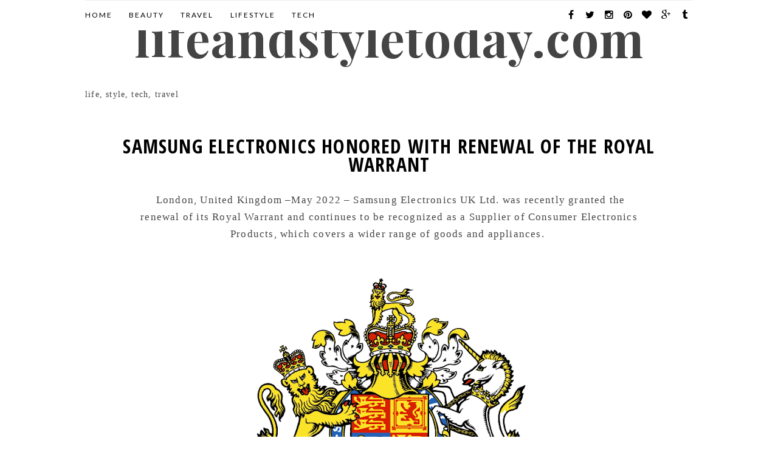

--- FILE ---
content_type: text/html; charset=utf-8
request_url: https://www.google.com/recaptcha/api2/aframe
body_size: 266
content:
<!DOCTYPE HTML><html><head><meta http-equiv="content-type" content="text/html; charset=UTF-8"></head><body><script nonce="ruMRpLA8rnIq1GKAbwpiJg">/** Anti-fraud and anti-abuse applications only. See google.com/recaptcha */ try{var clients={'sodar':'https://pagead2.googlesyndication.com/pagead/sodar?'};window.addEventListener("message",function(a){try{if(a.source===window.parent){var b=JSON.parse(a.data);var c=clients[b['id']];if(c){var d=document.createElement('img');d.src=c+b['params']+'&rc='+(localStorage.getItem("rc::a")?sessionStorage.getItem("rc::b"):"");window.document.body.appendChild(d);sessionStorage.setItem("rc::e",parseInt(sessionStorage.getItem("rc::e")||0)+1);localStorage.setItem("rc::h",'1768586011804');}}}catch(b){}});window.parent.postMessage("_grecaptcha_ready", "*");}catch(b){}</script></body></html>

--- FILE ---
content_type: text/javascript; charset=UTF-8
request_url: https://www.lifeandstyletoday.com/feeds/posts/default?alt=json-in-script&callback=authorshow
body_size: 77787
content:
// API callback
authorshow({"version":"1.0","encoding":"UTF-8","feed":{"xmlns":"http://www.w3.org/2005/Atom","xmlns$openSearch":"http://a9.com/-/spec/opensearchrss/1.0/","xmlns$blogger":"http://schemas.google.com/blogger/2008","xmlns$georss":"http://www.georss.org/georss","xmlns$gd":"http://schemas.google.com/g/2005","xmlns$thr":"http://purl.org/syndication/thread/1.0","id":{"$t":"tag:blogger.com,1999:blog-2370813188970879955"},"updated":{"$t":"2026-01-11T07:56:04.899-08:00"},"category":[{"term":"ASUS"},{"term":"Acer Earthion"},{"term":"Acer Philippines"},{"term":"Acer Vero"},{"term":"Beko"},{"term":"Beko Pilipinas"},{"term":"Beko Pilipinas Corporation"},{"term":"European Appliances"},{"term":"Facial Lotion"},{"term":"Freezers"},{"term":"Hada\n\nLabo PH"},{"term":"Hada Labo Gokujyun"},{"term":"Hada Labo Hydrating\nLotion"},{"term":"Hada Labo Hydrating Lotion"},{"term":"Hada Labo Lotion"},{"term":"Hada Labo Movement"},{"term":"Hada Labo PH"},{"term":"Home Appliances"},{"term":"Join The Cult"},{"term":"Live Like A Pro"},{"term":"Promo"},{"term":"Refrigerators"},{"term":"Sale"},{"term":"Summer"},{"term":"Tech"},{"term":"You Do You Challenge"}],"title":{"type":"text","$t":"lifeandstyletoday.com"},"subtitle":{"type":"html","$t":"life, style, tech, travel"},"link":[{"rel":"http://schemas.google.com/g/2005#feed","type":"application/atom+xml","href":"https:\/\/www.lifeandstyletoday.com\/feeds\/posts\/default"},{"rel":"self","type":"application/atom+xml","href":"https:\/\/www.blogger.com\/feeds\/2370813188970879955\/posts\/default?alt=json-in-script"},{"rel":"alternate","type":"text/html","href":"https:\/\/www.lifeandstyletoday.com\/"},{"rel":"hub","href":"http://pubsubhubbub.appspot.com/"},{"rel":"next","type":"application/atom+xml","href":"https:\/\/www.blogger.com\/feeds\/2370813188970879955\/posts\/default?alt=json-in-script\u0026start-index=26\u0026max-results=25"}],"author":[{"name":{"$t":"Unknown"},"email":{"$t":"noreply@blogger.com"},"gd$image":{"rel":"http://schemas.google.com/g/2005#thumbnail","width":"16","height":"16","src":"https:\/\/img1.blogblog.com\/img\/b16-rounded.gif"}}],"generator":{"version":"7.00","uri":"http://www.blogger.com","$t":"Blogger"},"openSearch$totalResults":{"$t":"1005"},"openSearch$startIndex":{"$t":"1"},"openSearch$itemsPerPage":{"$t":"25"},"entry":[{"id":{"$t":"tag:blogger.com,1999:blog-2370813188970879955.post-3162016038397943505"},"published":{"$t":"2025-12-16T04:28:00.000-08:00"},"updated":{"$t":"2025-12-16T04:28:52.244-08:00"},"title":{"type":"text","$t":"Hongqi Philippines Enters CAMPI, Reinforcing Commitment to the Philippine  Auto Industry"},"content":{"type":"html","$t":"\u003Cp style=\"text-align: center;\"\u003E\u0026nbsp;EVOxTerra Inc., the official distributor of Hongqi vehicles in the Philippines, recognized for its growing presence in the country’s premium mobility segment, marks another milestone as it officially joins the Chamber of Automotive Manufacturers of the Philippines Inc. (CAMPI), the country’s leading automotive association representing the industry’s foremost automotive brands and helping shape industry standards and advocacy.\u003C\/p\u003E\u003Cp style=\"text-align: center;\"\u003EThis development reinforces the brand’s foothold in the local market and aligns with its commitment to responsible and sustainable mobility. As one of Asia’s emerging premium mobility brands known for its craftsmanship and focus on electrified innovation, Hongqi continues to strengthen its regional presence, and its entry into CAMPI reflects its intention to take part in initiatives that support the automotive industry’s progress.\u003C\/p\u003E\u003Cp style=\"text-align: center;\"\u003E“Hongqi Philippines is looking to conclude the year strongly by officially becoming the newest member of CAMPI,” said Hongqi Philippines President Rashid Delgado.\u003C\/p\u003E\u003Cp style=\"text-align: center;\"\u003E“Joining CAMPI further reinforces Hongqi’s standing as a key player in the EV and automotive industry. Our focus and advocacies closely align with CAMPI’s priorities on EV growth, road safety, and continuous industry development. We are also preparing to introduce more electrified models to meet the rising demand for premium, reliable, and future-ready vehicles in the Philippine market.”\u003C\/p\u003E\u003Cp style=\"text-align: center;\"\u003EHongqi’s growing momentum is underscored by the recent introduction of the E-HS7 and E-H7, two fully electrified models that embody the marque’s blend of refinement, performance, and thoughtful design for drivers seeking environmentally conscious mobility. Following the launch, Hongqi welcomed actress and sustainability advocate Alice Dixson as its brand ambassador, recognizing her timeless blend of beauty and elegance—qualities that reflect the brand’s identity—alongside her strong advocacy for clean and electric mobility.\u003C\/p\u003E\u003Cp style=\"text-align: center;\"\u003E\u003Cbr \/\u003E\u003C\/p\u003E\u003Cp style=\"text-align: center;\"\u003E\u003Ca href=\"https:\/\/blogger.googleusercontent.com\/img\/b\/R29vZ2xl\/AVvXsEj5uWwOlijmEfEA3QE7vyo9-0e4NCOatd5XSmTK2_EQPfKn-mxRoV4C0KlEvPBXKquyMNfOASXuB1H4g-Rd43WMxN5MprrBgGFqerhZ0-KTdbmkzOmTUJzOT60TkU1WHHk8rc7FUOnKcvc1euH0TyHQ49Aho2f2s4b6Op19_9luOU78ulwMt-EvRo2r\/s1280\/PHOTO%202.jpg\" imageanchor=\"1\" style=\"margin-left: 1em; margin-right: 1em;\"\u003E\u003Cimg border=\"0\" data-original-height=\"1280\" data-original-width=\"1280\" height=\"640\" src=\"https:\/\/blogger.googleusercontent.com\/img\/b\/R29vZ2xl\/AVvXsEj5uWwOlijmEfEA3QE7vyo9-0e4NCOatd5XSmTK2_EQPfKn-mxRoV4C0KlEvPBXKquyMNfOASXuB1H4g-Rd43WMxN5MprrBgGFqerhZ0-KTdbmkzOmTUJzOT60TkU1WHHk8rc7FUOnKcvc1euH0TyHQ49Aho2f2s4b6Op19_9luOU78ulwMt-EvRo2r\/w640-h640\/PHOTO%202.jpg\" width=\"640\" \/\u003E\u003C\/a\u003E\u003C\/p\u003E\u003Cdiv class=\"separator\" style=\"clear: both; text-align: center;\"\u003E\u003Ci\u003EAtty. Rommel R. Gutierrez and Rashid Delgado affirm Hongqi Philippines’ status as the\u003C\/i\u003E\u003C\/div\u003E\u003Cdiv class=\"separator\" style=\"clear: both; text-align: center;\"\u003E\u003Ci\u003Enewest member of CAMPI through a ceremonial handshake, highlighting a shared commitment\u003C\/i\u003E\u003C\/div\u003E\u003Cdiv class=\"separator\" style=\"clear: both; text-align: center;\"\u003E\u003Ci\u003Eto industry collaboration and responsible mobility.\u003C\/i\u003E\u003C\/div\u003E\u003Cbr \/\u003E\u003Cp style=\"text-align: center;\"\u003E\u003Cbr \/\u003E\u003C\/p\u003E\u003Cp style=\"text-align: center;\"\u003EHongqi’s move to join CAMPI aligns with the brand’s strategic expansion plans announced at the 2025 Auto Shanghai. At the event, Hongqi outlined its transition to the World’s New Luxury positioning, emphasizing enhanced user experience, cutting-edge technology, and sustainability, along with plans to introduce 15 new models over the next three years. With this global outlook shaping the brand’s next steps, the Philippines is set to experience further developments from Hongqi beginning with this CAMPI membership, signaling a new and more distinguished\u0026nbsp; Hongqi lineup in the country grounded in the marque’s vision for modern and responsible mobility.\u003C\/p\u003E\u003Cp style=\"text-align: center;\"\u003E\u003Ca href=\"https:\/\/blogger.googleusercontent.com\/img\/b\/R29vZ2xl\/[base64]\/s1600\/PHOTO%203%20(1).jpg\" imageanchor=\"1\" style=\"margin-left: 1em; margin-right: 1em;\"\u003E\u003Cimg border=\"0\" data-original-height=\"1600\" data-original-width=\"1600\" height=\"640\" src=\"https:\/\/blogger.googleusercontent.com\/img\/b\/R29vZ2xl\/[base64]\/w640-h640\/PHOTO%203%20(1).jpg\" width=\"640\" \/\u003E\u003C\/a\u003E\u003C\/p\u003E\u003Cdiv class=\"separator\" style=\"clear: both; text-align: center;\"\u003E\u003Ci\u003EBrian Badilla, Sales and Marketing Head of EVOxTerra, Atty. Rommel R. Gutierrez,\u003C\/i\u003E\u003C\/div\u003E\u003Cdiv class=\"separator\" style=\"clear: both; text-align: center;\"\u003E\u003Ci\u003ERashid Delgado, and David Zaballero, General Manager of EVOxTerra, come together for a\u003C\/i\u003E\u003C\/div\u003E\u003Cdiv class=\"separator\" style=\"clear: both; text-align: center;\"\u003E\u003Ci\u003Ecommemorative photo to mark Hongqi Philippines’ induction as a CAMPI member.\u003C\/i\u003E\u003C\/div\u003E\u003Cbr \/\u003E\u003Cp style=\"text-align: center;\"\u003E\u003Cbr \/\u003E\u003C\/p\u003E\u003Cp style=\"text-align: center;\"\u003ECustomers and car enthusiasts interested in experiencing Hongqi’s models may visit the brand’s showrooms in BGC, Alabang, Manila Bay, and Quezon City. To learn more, visit www.hongqi.ph or follow Hongqi Philippines on Facebook (hongqi.philippines) and Instagram (@hongqi_ph) for updates and announcements.\u003C\/p\u003E"},"link":[{"rel":"replies","type":"application/atom+xml","href":"https:\/\/www.lifeandstyletoday.com\/feeds\/3162016038397943505\/comments\/default","title":"Post Comments"},{"rel":"replies","type":"text/html","href":"https:\/\/www.lifeandstyletoday.com\/2025\/12\/hongqi-philippines-enters-campi.html#comment-form","title":"0 Comments"},{"rel":"edit","type":"application/atom+xml","href":"https:\/\/www.blogger.com\/feeds\/2370813188970879955\/posts\/default\/3162016038397943505"},{"rel":"self","type":"application/atom+xml","href":"https:\/\/www.blogger.com\/feeds\/2370813188970879955\/posts\/default\/3162016038397943505"},{"rel":"alternate","type":"text/html","href":"https:\/\/www.lifeandstyletoday.com\/2025\/12\/hongqi-philippines-enters-campi.html","title":"Hongqi Philippines Enters CAMPI, Reinforcing Commitment to the Philippine  Auto Industry"}],"author":[{"name":{"$t":"Unknown"},"email":{"$t":"noreply@blogger.com"},"gd$image":{"rel":"http://schemas.google.com/g/2005#thumbnail","width":"16","height":"16","src":"https:\/\/img1.blogblog.com\/img\/b16-rounded.gif"}}],"media$thumbnail":{"xmlns$media":"http://search.yahoo.com/mrss/","url":"https:\/\/blogger.googleusercontent.com\/img\/b\/R29vZ2xl\/AVvXsEj5uWwOlijmEfEA3QE7vyo9-0e4NCOatd5XSmTK2_EQPfKn-mxRoV4C0KlEvPBXKquyMNfOASXuB1H4g-Rd43WMxN5MprrBgGFqerhZ0-KTdbmkzOmTUJzOT60TkU1WHHk8rc7FUOnKcvc1euH0TyHQ49Aho2f2s4b6Op19_9luOU78ulwMt-EvRo2r\/s72-w640-h640-c\/PHOTO%202.jpg","height":"72","width":"72"},"thr$total":{"$t":"0"}},{"id":{"$t":"tag:blogger.com,1999:blog-2370813188970879955.post-933495025506143492"},"published":{"$t":"2025-11-29T12:04:00.000-08:00"},"updated":{"$t":"2025-11-29T12:04:35.401-08:00"},"title":{"type":"text","$t":"Finding Balance in Every Meal This Holiday Season"},"content":{"type":"html","$t":"\u003Cp style=\"text-align: center;\"\u003E\u0026nbsp;\u003Cspan style=\"font-family: Calibri, sans-serif; font-size: 12pt; font-variant-alternates: normal; font-variant-east-asian: normal; font-variant-numeric: normal; text-align: justify; vertical-align: baseline;\"\u003EThe Philippines is known for having the longest Christmas season in the world. As early as the ber months, lights and decorations are set up, and holiday promos fill stores and screens, signaling the start of months-long celebrations centered around family, friends, and, more often, food. From\u0026nbsp;\u003C\/span\u003E\u003Cspan style=\"font-family: Calibri, sans-serif; font-size: 12pt; font-style: italic; font-variant-alternates: normal; font-variant-east-asian: normal; font-variant-numeric: normal; text-align: justify; vertical-align: baseline;\"\u003Elechon\u003C\/span\u003E\u003Cspan style=\"font-family: Calibri, sans-serif; font-size: 12pt; font-variant-alternates: normal; font-variant-east-asian: normal; font-variant-numeric: normal; text-align: justify; vertical-align: baseline;\"\u003E\u0026nbsp;and\u0026nbsp;\u003C\/span\u003E\u003Cspan style=\"font-family: Calibri, sans-serif; font-size: 12pt; font-style: italic; font-variant-alternates: normal; font-variant-east-asian: normal; font-variant-numeric: normal; text-align: justify; vertical-align: baseline;\"\u003Ebibingka\u003C\/span\u003E\u003Cspan style=\"font-family: Calibri, sans-serif; font-size: 12pt; font-variant-alternates: normal; font-variant-east-asian: normal; font-variant-numeric: normal; text-align: justify; vertical-align: baseline;\"\u003E\u0026nbsp;to festive drinks, the season is filled with indulgence and togetherness. While these moments bring warmth and joy, the National Nutrition Council (NNC) continues to remind the public that excessive eating and drinking can take a toll on one’s health.\u003C\/span\u003E\u003C\/p\u003E\u003Cp style=\"text-align: center;\"\u003E\u003Cspan style=\"font-family: Calibri, sans-serif; font-size: 12pt; font-variant-alternates: normal; font-variant-east-asian: normal; font-variant-numeric: normal; text-align: justify; vertical-align: baseline;\"\u003E\u003Cbr \/\u003E\u003C\/span\u003E\u003C\/p\u003E\u003Cp style=\"text-align: center;\"\u003E\u003Cspan style=\"font-family: Calibri, sans-serif; font-size: 12pt; font-variant-alternates: normal; font-variant-east-asian: normal; font-variant-numeric: normal; text-align: justify; vertical-align: baseline;\"\u003E\u003Ca href=\"https:\/\/blogger.googleusercontent.com\/img\/b\/R29vZ2xl\/[base64]\/s1280\/Healthy%20Holidays%20with%20LAC%20Philippines%20Large.jpeg\" imageanchor=\"1\" style=\"font-family: \u0026quot;Times New Roman\u0026quot;; font-size: medium; margin-left: 1em; margin-right: 1em; text-align: center;\"\u003E\u003Cimg border=\"0\" data-original-height=\"1280\" data-original-width=\"1280\" height=\"640\" src=\"https:\/\/blogger.googleusercontent.com\/img\/b\/R29vZ2xl\/[base64]\/w640-h640\/Healthy%20Holidays%20with%20LAC%20Philippines%20Large.jpeg\" width=\"640\" \/\u003E\u003C\/a\u003E\u003C\/span\u003E\u003C\/p\u003E\u003Cp style=\"text-align: center;\"\u003E\u003Cbr \/\u003E\u003Cspan style=\"font-family: Calibri, sans-serif; font-size: 12pt; font-variant-alternates: normal; font-variant-east-asian: normal; font-variant-numeric: normal; text-align: justify; vertical-align: baseline;\"\u003E\u003Cbr \/\u003E\u003C\/span\u003E\u003C\/p\u003E\u003Cdiv style=\"text-align: center;\"\u003E\u003Cspan style=\"color: #222222; font-family: Arial, Helvetica, sans-serif; font-size: small;\"\u003E\u003Cbr \/\u003E\u003C\/span\u003E\u003C\/div\u003E\u003Cp dir=\"ltr\" style=\"background-color: white; color: #222222; font-family: Arial, Helvetica, sans-serif; font-size: small; line-height: 1.38; margin-bottom: 0pt; margin-top: 0pt; text-align: center;\"\u003E\u003Cspan style=\"background-color: transparent; color: black; font-family: Calibri, sans-serif; font-size: 12pt; font-variant-alternates: normal; font-variant-east-asian: normal; font-variant-numeric: normal; vertical-align: baseline;\"\u003EAccording to the\u0026nbsp;\u003C\/span\u003E\u003Ca data-saferedirecturl=\"https:\/\/www.google.com\/url?q=https:\/\/preciouscomms-dot-yamm-track.appspot.com\/[base64]\u0026amp;source=gmail\u0026amp;ust=1764532434027000\u0026amp;usg=AOvVaw3bvFNmfng8rPR4JlOEo0_e\" href=\"https:\/\/preciouscomms-dot-yamm-track.appspot.com\/[base64]\" rel=\"nofollow\" style=\"color: #1155cc; text-decoration-line: none;\" target=\"_blank\"\u003E\u003Cspan style=\"background-color: transparent; font-family: Calibri, sans-serif; font-size: 12pt; font-variant-alternates: normal; font-variant-east-asian: normal; font-variant-numeric: normal; text-decoration-line: underline; vertical-align: baseline;\"\u003ENNC\u003C\/span\u003E\u003C\/a\u003E\u003Cspan style=\"background-color: transparent; color: black; font-family: Calibri, sans-serif; font-size: 12pt; font-variant-alternates: normal; font-variant-east-asian: normal; font-variant-numeric: normal; vertical-align: baseline;\"\u003E, mindful eating, moderation, and balanced meals guided by the Pinggang Pinoy model are essential for maintaining good nutrition during the holidays. Overindulgence, particularly in alcohol and rich food, can strain the liver, disrupt digestion, and contribute to unwanted weight gain or other health concerns.\u003C\/span\u003E\u003C\/p\u003E\u003Cdiv style=\"text-align: center;\"\u003E\u003Cspan style=\"color: #222222; font-family: Arial, Helvetica, sans-serif; font-size: small;\"\u003E\u003Cbr \/\u003E\u003C\/span\u003E\u003C\/div\u003E\u003Cp dir=\"ltr\" style=\"background-color: white; color: #222222; font-family: Arial, Helvetica, sans-serif; font-size: small; line-height: 1.38; margin-bottom: 0pt; margin-top: 0pt; text-align: center;\"\u003E\u003Cspan style=\"background-color: transparent; color: black; font-family: Calibri, sans-serif; font-size: 12pt; font-variant-alternates: normal; font-variant-east-asian: normal; font-variant-numeric: normal; font-weight: 700; vertical-align: baseline;\"\u003EMindful Indulgence During the Holidays\u003C\/span\u003E\u003C\/p\u003E\u003Cdiv style=\"text-align: center;\"\u003E\u003Cspan style=\"color: #222222; font-family: Arial, Helvetica, sans-serif; font-size: small;\"\u003E\u003Cbr \/\u003E\u003C\/span\u003E\u003C\/div\u003E\u003Cp dir=\"ltr\" style=\"background-color: white; color: #222222; font-family: Arial, Helvetica, sans-serif; font-size: small; line-height: 1.38; margin-bottom: 0pt; margin-top: 0pt; text-align: center;\"\u003E\u003Cspan style=\"background-color: transparent; color: black; font-family: Calibri, sans-serif; font-size: 12pt; font-variant-alternates: normal; font-variant-east-asian: normal; font-variant-numeric: normal; vertical-align: baseline;\"\u003EThe holidays are meant to be enjoyed, and that includes sharing good food with loved ones. Practicing mindful indulgence helps savor meals, while staying comfortable throughout the season without feeling guilt or discomfort. Simple habits like watching portions, drinking enough water, and keeping the body moving support digestion and steady energy.\u003C\/span\u003E\u003C\/p\u003E\u003Cdiv style=\"text-align: center;\"\u003E\u003Cspan style=\"color: #222222; font-family: Arial, Helvetica, sans-serif; font-size: small;\"\u003E\u003Cbr \/\u003E\u003C\/span\u003E\u003C\/div\u003E\u003Cp dir=\"ltr\" style=\"background-color: white; color: #222222; font-family: Arial, Helvetica, sans-serif; font-size: small; line-height: 1.38; margin-bottom: 0pt; margin-top: 0pt; text-align: center;\"\u003E\u003Cspan style=\"background-color: transparent; color: black; font-family: Calibri, sans-serif; font-size: 12pt; font-variant-alternates: normal; font-variant-east-asian: normal; font-variant-numeric: normal; vertical-align: baseline;\"\u003ETo further support Filipinos in enjoying the festivities without compromising their health,\u0026nbsp;\u003C\/span\u003E\u003Ca data-saferedirecturl=\"https:\/\/www.google.com\/url?q=https:\/\/preciouscomms-dot-yamm-track.appspot.com\/2Kecz4Ied8tPixM1znQfeBlm53O8KFIA-4SubtzZHIE0vUFC5mgHzDKsBIDXZbtX44LCWlACkzESI8Fk4S3OnPz3rOME29JN465VxX7rHkNsDFqWgAGbtydKjfdUh8wH43TeWQK5n4M6aNP9ml3DLZ0OrGHHjBD6fmQ4kob9-igsI6YKXlQ4JgZg\u0026amp;source=gmail\u0026amp;ust=1764532434027000\u0026amp;usg=AOvVaw0nTjJUvYZRpKw4HyDTy8_e\" href=\"https:\/\/preciouscomms-dot-yamm-track.appspot.com\/2Kecz4Ied8tPixM1znQfeBlm53O8KFIA-4SubtzZHIE0vUFC5mgHzDKsBIDXZbtX44LCWlACkzESI8Fk4S3OnPz3rOME29JN465VxX7rHkNsDFqWgAGbtydKjfdUh8wH43TeWQK5n4M6aNP9ml3DLZ0OrGHHjBD6fmQ4kob9-igsI6YKXlQ4JgZg\" rel=\"nofollow\" style=\"color: #1155cc; text-decoration-line: none;\" target=\"_blank\"\u003E\u003Cspan style=\"background-color: transparent; font-family: Calibri, sans-serif; font-size: 12pt; font-variant-alternates: normal; font-variant-east-asian: normal; font-variant-numeric: normal; text-decoration-line: underline; vertical-align: baseline;\"\u003ELAC Philippines\u003C\/span\u003E\u003C\/a\u003E\u003Cspan style=\"background-color: transparent; color: black; font-family: Calibri, sans-serif; font-size: 12pt; font-variant-alternates: normal; font-variant-east-asian: normal; font-variant-numeric: normal; vertical-align: baseline;\"\u003E\u0026nbsp;promotes balanced wellness through targeted nutrition. LAC offers scientifically-based supplements that strengthen the body’s natural defenses, promote balance, and support inner wellness during the most indulgent time of the year.\u003C\/span\u003E\u003C\/p\u003E\u003Cdiv style=\"text-align: center;\"\u003E\u003Cspan style=\"color: #222222; font-family: Arial, Helvetica, sans-serif; font-size: small;\"\u003E\u003Cbr \/\u003E\u003C\/span\u003E\u003C\/div\u003E\u003Cp dir=\"ltr\" style=\"background-color: white; color: #222222; font-family: Arial, Helvetica, sans-serif; font-size: small; line-height: 1.38; margin-bottom: 0pt; margin-top: 0pt; text-align: center;\"\u003E\u003Cspan style=\"background-color: transparent; color: black; font-family: Calibri, sans-serif; font-size: 12pt; font-variant-alternates: normal; font-variant-east-asian: normal; font-variant-numeric: normal; vertical-align: baseline;\"\u003EOne of these essential supplements is\u0026nbsp;\u003C\/span\u003E\u003Ca data-saferedirecturl=\"https:\/\/www.google.com\/url?q=https:\/\/preciouscomms-dot-yamm-track.appspot.com\/[base64]\u0026amp;source=gmail\u0026amp;ust=1764532434027000\u0026amp;usg=AOvVaw3j6zXo9OfUrIml8IfRUX_0\" href=\"https:\/\/preciouscomms-dot-yamm-track.appspot.com\/[base64]\" rel=\"nofollow\" style=\"color: #1155cc; text-decoration-line: none;\" target=\"_blank\"\u003E\u003Cspan style=\"background-color: transparent; font-family: Calibri, sans-serif; font-size: 12pt; font-variant-alternates: normal; font-variant-east-asian: normal; font-variant-numeric: normal; text-decoration-line: underline; vertical-align: baseline;\"\u003ELAC Activated® Liver Protector\u003C\/span\u003E\u003C\/a\u003E\u003Cspan style=\"background-color: transparent; color: black; font-family: Calibri, sans-serif; font-size: 12pt; font-variant-alternates: normal; font-variant-east-asian: normal; font-variant-numeric: normal; vertical-align: baseline;\"\u003E, which helps defend against fatty liver and supports healthy liver function: a vital need during the holidays when rich dishes and alcohol are common. Formulated with a synergistic blend of Traditional Chinese Medicine (TCM) herbs such as Sanchi, Red Peony Root, Hawthorn Fruit, Lotus Leaf, and Turmeric (Rhizoma Curcumae Longae), it helps prevent and relieve fatty liver and lower bad blood lipids. It also supports the body’s natural detoxification process and promotes efficient fat and toxin metabolism. For optimal results, take one to two vegicaps twice daily with warm water after meals to keep the liver healthy and efficient in processing fats and toxins throughout the festive period.\u003C\/span\u003E\u003C\/p\u003E\u003Cdiv style=\"text-align: center;\"\u003E\u003Cspan style=\"color: #222222; font-family: Arial, Helvetica, sans-serif; font-size: small;\"\u003E\u003Cbr \/\u003E\u003C\/span\u003E\u003C\/div\u003E\u003Cp dir=\"ltr\" style=\"background-color: white; color: #222222; font-family: Arial, Helvetica, sans-serif; font-size: small; line-height: 1.38; margin-bottom: 0pt; margin-top: 0pt; text-align: center;\"\u003E\u003Cspan style=\"background-color: transparent; color: black; font-family: Calibri, sans-serif; font-size: 12pt; font-variant-alternates: normal; font-variant-east-asian: normal; font-variant-numeric: normal; vertical-align: baseline;\"\u003EFor those who experience post-celebration bloating and want to feel lighter after hearty meals,\u0026nbsp;\u003C\/span\u003E\u003Ca data-saferedirecturl=\"https:\/\/www.google.com\/url?q=https:\/\/preciouscomms-dot-yamm-track.appspot.com\/[base64]\u0026amp;source=gmail\u0026amp;ust=1764532434027000\u0026amp;usg=AOvVaw0s0uaUjzRi8MvgomJeM3Li\" href=\"https:\/\/preciouscomms-dot-yamm-track.appspot.com\/[base64]\" rel=\"nofollow\" style=\"color: #1155cc; text-decoration-line: none;\" target=\"_blank\"\u003E\u003Cspan style=\"background-color: transparent; font-family: Calibri, sans-serif; font-size: 12pt; font-variant-alternates: normal; font-variant-east-asian: normal; font-variant-numeric: normal; text-decoration-line: underline; vertical-align: baseline;\"\u003ELAC LeanCut® Belli Lean™\u003C\/span\u003E\u003C\/a\u003E\u003Cspan style=\"background-color: transparent; color: black; font-family: Calibri, sans-serif; font-size: 12pt; font-variant-alternates: normal; font-variant-east-asian: normal; font-variant-numeric: normal; vertical-align: baseline;\"\u003E\u0026nbsp;offers a delicious and convenient way to support fat metabolism and reduce belly fat. It contains Medium Chain Triglycerides (MCTs) that are easily converted into energy to support an active lifestyle. Its proprietary blend of Corn Silk, Lemon Balm, Red Vine Leaf, Lotus Leaf, and Eucommia Leaf Extracts helps reduce visceral fat, enhance fat metabolism, relieve water retention, and promote a leaner, lighter midsection. This makes it suitable for individuals with high-fat or high-carb diets, sedentary lifestyles, or those simply aiming to maintain a balanced figure throughout the holidays. Simply take one to three sticks daily on its own or mix with water.\u003C\/span\u003E\u003C\/p\u003E\u003Cdiv style=\"text-align: center;\"\u003E\u003Cspan style=\"color: #222222; font-family: Arial, Helvetica, sans-serif; font-size: small;\"\u003E\u003Cbr \/\u003E\u003C\/span\u003E\u003C\/div\u003E\u003Cp dir=\"ltr\" style=\"background-color: white; color: #222222; font-family: Arial, Helvetica, sans-serif; font-size: small; line-height: 1.38; margin-bottom: 0pt; margin-top: 0pt; text-align: center;\"\u003E\u003Cspan style=\"background-color: transparent; color: black; font-family: Calibri, sans-serif; font-size: 12pt; font-variant-alternates: normal; font-variant-east-asian: normal; font-variant-numeric: normal; font-weight: 700; vertical-align: baseline;\"\u003EWellness That Lasts Beyond the Holidays\u003C\/span\u003E\u003C\/p\u003E\u003Cdiv style=\"text-align: center;\"\u003E\u003Cspan style=\"color: #222222; font-family: Arial, Helvetica, sans-serif; font-size: small;\"\u003E\u003Cbr \/\u003E\u003C\/span\u003E\u003C\/div\u003E\u003Cp dir=\"ltr\" style=\"background-color: white; color: #222222; font-family: Arial, Helvetica, sans-serif; font-size: small; line-height: 1.38; margin-bottom: 0pt; margin-top: 0pt; text-align: center;\"\u003E\u003Cspan style=\"background-color: transparent; color: black; font-family: Calibri, sans-serif; font-size: 12pt; font-variant-alternates: normal; font-variant-east-asian: normal; font-variant-numeric: normal; vertical-align: baseline;\"\u003ECelebrating mindfully is not about restriction but about balance. It allows people to enjoy traditions while supporting the body’s overall wellness from within. With the right habits and support from LAC’s wellness essentials, Filipinos can enter the new year feeling lighter, stronger, and more energized.\u0026nbsp;\u003C\/span\u003E\u003C\/p\u003E\u003Cdiv style=\"text-align: center;\"\u003E\u003Cspan style=\"color: #222222; font-family: Arial, Helvetica, sans-serif; font-size: small;\"\u003E\u003Cbr \/\u003E\u003C\/span\u003E\u003C\/div\u003E\u003Cp dir=\"ltr\" style=\"background-color: white; color: #222222; font-family: Arial, Helvetica, sans-serif; font-size: small; line-height: 1.38; margin-bottom: 0pt; margin-top: 0pt; text-align: center;\"\u003E\u003Cspan style=\"background-color: transparent; color: black; font-family: Calibri, sans-serif; font-size: 12pt; font-variant-alternates: normal; font-variant-east-asian: normal; font-variant-numeric: normal; vertical-align: baseline;\"\u003EBecause the best celebrations are those that nurture both body and spirit, leaving you ready to welcome the year ahead in your best form.\u003C\/span\u003E\u003C\/p\u003E\u003Cdiv style=\"text-align: center;\"\u003E\u003Cspan style=\"color: #222222; font-family: Arial, Helvetica, sans-serif; font-size: small;\"\u003E\u003Cbr \/\u003E\u003C\/span\u003E\u003C\/div\u003E\u003Cdiv style=\"text-align: center;\"\u003E\u003Cspan style=\"color: #222222; font-family: Arial, Helvetica, sans-serif; font-size: small;\"\u003E\u003Cbr \/\u003E\u003C\/span\u003E\u003C\/div\u003E"},"link":[{"rel":"replies","type":"application/atom+xml","href":"https:\/\/www.lifeandstyletoday.com\/feeds\/933495025506143492\/comments\/default","title":"Post Comments"},{"rel":"replies","type":"text/html","href":"https:\/\/www.lifeandstyletoday.com\/2025\/11\/finding-balance-in-every-meal-this.html#comment-form","title":"0 Comments"},{"rel":"edit","type":"application/atom+xml","href":"https:\/\/www.blogger.com\/feeds\/2370813188970879955\/posts\/default\/933495025506143492"},{"rel":"self","type":"application/atom+xml","href":"https:\/\/www.blogger.com\/feeds\/2370813188970879955\/posts\/default\/933495025506143492"},{"rel":"alternate","type":"text/html","href":"https:\/\/www.lifeandstyletoday.com\/2025\/11\/finding-balance-in-every-meal-this.html","title":"Finding Balance in Every Meal This Holiday Season"}],"author":[{"name":{"$t":"Unknown"},"email":{"$t":"noreply@blogger.com"},"gd$image":{"rel":"http://schemas.google.com/g/2005#thumbnail","width":"16","height":"16","src":"https:\/\/img1.blogblog.com\/img\/b16-rounded.gif"}}],"media$thumbnail":{"xmlns$media":"http://search.yahoo.com/mrss/","url":"https:\/\/blogger.googleusercontent.com\/img\/b\/R29vZ2xl\/[base64]\/s72-w640-h640-c\/Healthy%20Holidays%20with%20LAC%20Philippines%20Large.jpeg","height":"72","width":"72"},"thr$total":{"$t":"0"}},{"id":{"$t":"tag:blogger.com,1999:blog-2370813188970879955.post-7627694020711889835"},"published":{"$t":"2025-11-18T18:28:00.000-08:00"},"updated":{"$t":"2025-11-18T18:28:09.914-08:00"},"title":{"type":"text","$t":"Infinix XPAD 20 Pro: Perfect for Work, Study, and Everything In"},"content":{"type":"html","$t":"\u003Cdiv\u003E\u003Cp class=\"MsoNormal\" style=\"font-family: Arial, sans-serif; font-size: 11pt; line-height: 16.8667px; margin: 12pt 0cm; text-align: center;\"\u003E\u003Cspan lang=\"EN\"\u003EThe way we live has changed. Our “office” can be a coffee shop, our “classroom” can be a park bench, and our “me-time” often starts with a screen and a playlist. The Infinix XPAD 20 Pro was made for exactly that kind of life, fast-paced, flexible, and full of moments that matter.\u0026nbsp;\u003C\/span\u003E\u003C\/p\u003E\u003Cp class=\"MsoNormal\" style=\"font-family: Arial, sans-serif; font-size: 11pt; line-height: 16.8667px; margin: 12pt 0cm; text-align: center;\"\u003E\u003Cspan lang=\"EN\"\u003E\u003Cbr \/\u003E\u003C\/span\u003E\u003C\/p\u003E\u003Cp class=\"MsoNormal\" style=\"font-family: Arial, sans-serif; font-size: 11pt; line-height: 16.8667px; margin: 12pt 0cm; text-align: center;\"\u003E\u003Cspan lang=\"EN\"\u003E\u003Ca href=\"https:\/\/blogger.googleusercontent.com\/img\/b\/R29vZ2xl\/AVvXsEi2zo4fl9Qo2D5V1y6djez3QPV-cRp9u3ghNFB58Kxf6m4RN8AjrZu4bCBtkL3mfoJSCQUHLJhCTpInsJaPKE2UMYFNJGMAwZK89C8sUXjTz5xv6VuJlkjm8hLssTks-E0-hoS8QaL7NN89eq0Z5Rt4bRWsQdDKcmQ1JZafot71eAEaQuetYfQTProG\/s1200\/XPAD20ProSustainKV4.jpg\" imageanchor=\"1\" style=\"margin-left: 1em; margin-right: 1em;\"\u003E\u003Cimg border=\"0\" data-original-height=\"675\" data-original-width=\"1200\" height=\"360\" src=\"https:\/\/blogger.googleusercontent.com\/img\/b\/R29vZ2xl\/AVvXsEi2zo4fl9Qo2D5V1y6djez3QPV-cRp9u3ghNFB58Kxf6m4RN8AjrZu4bCBtkL3mfoJSCQUHLJhCTpInsJaPKE2UMYFNJGMAwZK89C8sUXjTz5xv6VuJlkjm8hLssTks-E0-hoS8QaL7NN89eq0Z5Rt4bRWsQdDKcmQ1JZafot71eAEaQuetYfQTProG\/w640-h360\/XPAD20ProSustainKV4.jpg\" width=\"640\" \/\u003E\u003C\/a\u003E\u003C\/span\u003E\u003C\/p\u003E\u003Cp class=\"MsoNormal\" style=\"font-family: Arial, sans-serif; font-size: 11pt; line-height: 16.8667px; margin: 12pt 0cm; text-align: center;\"\u003E\u003Cbr \/\u003E\u003Cspan lang=\"EN\"\u003E\u003Cbr \/\u003E\u003C\/span\u003E\u003C\/p\u003E\u003Cp class=\"MsoNormal\" style=\"font-family: Arial, sans-serif; font-size: 11pt; line-height: 16.8667px; margin: 12pt 0cm; text-align: center;\"\u003E\u003Cspan lang=\"EN\"\u003EBundled with keyboard and pencil, the XPAD Pro Keyboard and X Pencil 20 Pro, this tablet is ready for anything right out of the box, whether you’re working on a project, taking notes in class, or sketching your next big idea. Sleek, smart, and stunning, it’s not just another gadget, it’s your everyday companion for creating, connecting, and chilling in style.\u003C\/span\u003E\u003C\/p\u003E\u003Ch3 style=\"break-after: auto; color: #434343; font-family: Arial, sans-serif; font-size: 14pt; font-weight: normal; line-height: 21.4667px; margin: 14pt 0cm 4pt; text-align: center;\"\u003E\u003Ca name=\"[base64]\" style=\"color: #222222;\"\u003E\u003C\/a\u003E\u003Cb\u003E\u003Cspan lang=\"EN\" style=\"color: black; font-size: 13pt; line-height: 19.9333px;\"\u003EWork From Anywhere, Look Good Everywhere\u003C\/span\u003E\u003C\/b\u003E\u003C\/h3\u003E\u003Cp class=\"MsoNormal\" style=\"font-family: Arial, sans-serif; font-size: 11pt; line-height: 16.8667px; margin: 12pt 0cm; text-align: center;\"\u003E\u003Cspan lang=\"EN\"\u003ESetting up for a morning coffee work session? Prop up your XPAD 20 Pro on the café table and breeze through emails or quick edits while sipping your latte. The 12-inch 90Hz high-definition screen makes everything from spreadsheets to TikTok videos look sharp and fluid. And thanks to TÜV Rheinland-certified eye protection, even long study nights or post-work binge sessions feel easy on the eyes.\u003C\/span\u003E\u003C\/p\u003E\u003Cp class=\"MsoNormal\" style=\"font-family: Arial, sans-serif; font-size: 11pt; line-height: 16.8667px; margin: 12pt 0cm; text-align: center;\"\u003E\u003Cspan lang=\"EN\"\u003EIts slim, all-metal unibody feels light but luxe, the kind that turns heads when you pull it out in class or at a co-working space. Choose between Titanium Gray, cool and grounded, or Mist Blue, soft and breezy, both stylish enough to match your vibe whether you’re in your minimalist era or your pastel-core phase.\u003C\/span\u003E\u003C\/p\u003E\u003Cp class=\"MsoNormal\" style=\"font-family: Arial, sans-serif; font-size: 11pt; line-height: 16.8667px; margin: 12pt 0cm; text-align: center;\"\u003E\u003Cspan lang=\"EN\"\u003E\u003Cimg height=\"282\" width=\"501\" \/\u003E\u003C\/span\u003E\u003Cspan lang=\"EN\"\u003E\u003C\/span\u003E\u003C\/p\u003E\u003Ch3 style=\"break-after: auto; color: #434343; font-family: Arial, sans-serif; font-size: 14pt; font-weight: normal; line-height: 21.4667px; margin: 14pt 0cm 4pt; text-align: center;\"\u003E\u003Ca name=\"[base64]\" style=\"color: #222222;\"\u003E\u003C\/a\u003E\u003Cb\u003E\u003Cspan lang=\"EN\" style=\"color: black; font-size: 13pt; line-height: 19.9333px;\"\u003EPower That Doesn’t Quit\u003C\/span\u003E\u003C\/b\u003E\u003C\/h3\u003E\u003Cp class=\"MsoNormal\" style=\"font-family: Arial, sans-serif; font-size: 11pt; line-height: 16.8667px; margin: 12pt 0cm; text-align: center;\"\u003E\u003Cspan lang=\"EN\"\u003EEver tried running multiple apps while video calling and your device just freezes? Not here. The MediaTek G100 Ultimate processor with 4G connectivity gives you smooth multitasking and long-lasting performance all day long.\u003C\/span\u003E\u003C\/p\u003E\u003Cp class=\"MsoNormal\" style=\"font-family: Arial, sans-serif; font-size: 11pt; line-height: 16.8667px; margin: 12pt 0cm; text-align: center;\"\u003E\u003Cspan lang=\"EN\"\u003EYou can take notes and stream lectures with Split Screen, reply to DMs while finalizing your report with floating windows, or plan your next trip by checking maps and hotel deals side by side. It’s like having multiple screens in one without the chaos.\u003C\/span\u003E\u003C\/p\u003E\u003Cp class=\"MsoNormal\" style=\"font-family: Arial, sans-serif; font-size: 11pt; line-height: 16.8667px; margin: 12pt 0cm; text-align: center;\"\u003E\u003Cspan lang=\"EN\"\u003EAnd when inspiration strikes at 2 a.m., the XPAD 20 Pro’s AI Image Generator lets you turn random ideas into visuals in seconds. Whether you’re mocking up a poster, designing an IG story, or just letting your creativity roam free, it’s like having your own digital art studio at your fingertips.\u003C\/span\u003E\u003C\/p\u003E\u003Cp class=\"MsoNormal\" style=\"font-family: Arial, sans-serif; font-size: 11pt; line-height: 16.8667px; margin: 12pt 0cm; text-align: center;\"\u003E\u003Cspan lang=\"EN\"\u003EOther built-in tools like AI Writing, AI Art, and Photo Problem-Solving make tasks faster, smarter, and way more fun. Even better, the Infinix Learning Center transforms screen time for kids and teens into interactive lessons, so parents can chill knowing their little ones are learning something new while they scroll.\u003C\/span\u003E\u003C\/p\u003E\u003Ch3 style=\"break-after: auto; color: #434343; font-family: Arial, sans-serif; font-size: 14pt; font-weight: normal; line-height: 21.4667px; margin: 14pt 0cm 4pt; text-align: center;\"\u003E\u003Ca name=\"[base64]\" style=\"color: #222222;\"\u003E\u003C\/a\u003E\u003Cb\u003E\u003Cspan lang=\"EN\" style=\"color: black; font-size: 13pt; line-height: 19.9333px;\"\u003ESmarter Ways to Stay Connected\u003C\/span\u003E\u003C\/b\u003E\u003C\/h3\u003E\u003Cp class=\"MsoNormal\" style=\"font-family: Arial, sans-serif; font-size: 11pt; line-height: 16.8667px; margin: 12pt 0cm; text-align: center;\"\u003E\u003Cspan lang=\"EN\"\u003EIf you’re constantly joining virtual meetings or collaborating across time zones, the XPAD 20 Pro’s real-time translation feature is a total game-changer. It translates text, speech, and even live conversations instantly. Say goodbye to awkward translation app moments.\u003C\/span\u003E\u003C\/p\u003E\u003Cp class=\"MsoNormal\" style=\"font-family: Arial, sans-serif; font-size: 11pt; line-height: 16.8667px; margin: 12pt 0cm; text-align: center;\"\u003E\u003Cspan lang=\"EN\"\u003EGot a ton of things happening on your phone too? The Phone Cast feature mirrors your smartphone on the XPAD, so you can scroll, message, and multitask with ease. Copy text or images straight from your phone and paste them onto your tablet instantly with Cross-Device Clipboard \u0026amp; App Switching, perfect for creatives or anyone living the multitasking life.\u003C\/span\u003E\u003C\/p\u003E\u003Cp class=\"MsoNormal\" style=\"font-family: Arial, sans-serif; font-size: 11pt; line-height: 16.8667px; margin: 12pt 0cm; text-align: center;\"\u003E\u003Cspan lang=\"EN\"\u003EAnd when your hands are busy, just say the word. Folax Voice Assistant has you covered, ready to open apps, answer questions, or remind you about that deadline you keep pretending doesn’t exist.\u003C\/span\u003E\u003Cspan lang=\"EN\" style=\"font-size: 13pt; line-height: 19.9333px;\"\u003E\u003C\/span\u003E\u003C\/p\u003E\u003Ch3 style=\"break-after: auto; color: #434343; font-family: Arial, sans-serif; font-size: 14pt; font-weight: normal; line-height: 21.4667px; margin: 14pt 0cm 4pt; text-align: center;\"\u003E\u003Ca name=\"[base64]\" style=\"color: #222222;\"\u003E\u003C\/a\u003E\u003Cb\u003E\u003Cspan lang=\"EN\" style=\"color: black; font-size: 13pt; line-height: 19.9333px;\"\u003E\u003Cimg height=\"283\" width=\"503\" \/\u003E\u003C\/span\u003E\u003C\/b\u003E\u003Cb\u003E\u003Cspan lang=\"EN\" style=\"color: black; font-size: 13pt; line-height: 19.9333px;\"\u003E\u003C\/span\u003E\u003C\/b\u003E\u003C\/h3\u003E\u003Ch3 style=\"break-after: auto; color: #434343; font-family: Arial, sans-serif; font-size: 14pt; font-weight: normal; line-height: 21.4667px; margin: 14pt 0cm 4pt; text-align: center;\"\u003E\u003Ca name=\"[base64]\" style=\"color: #222222;\"\u003E\u003C\/a\u003E\u003Cb\u003E\u003Cspan lang=\"EN\" style=\"color: black; font-size: 13pt; line-height: 19.9333px;\"\u003ECreate and Type Like a Pro\u003C\/span\u003E\u003C\/b\u003E\u003C\/h3\u003E\u003Ch3 style=\"break-after: auto; color: #434343; font-family: Arial, sans-serif; font-size: 14pt; font-weight: normal; line-height: 21.4667px; margin: 14pt 0cm 4pt; text-align: center;\"\u003E\u003Ca name=\"[base64]\" style=\"color: #222222;\"\u003E\u003C\/a\u003E\u003Cspan lang=\"EN\" style=\"color: black; font-size: 11pt; line-height: 16.8667px;\"\u003EPair your XPAD 20 Pro with the XPAD Pro Keyboard and X Pencil 20 Pro for the ultimate productivity setup. Typing out reports, crafting presentations, or responding to emails feels effortless with the keyboard’s tactile precision and magnetic snap-on design.\u003C\/span\u003E\u003C\/h3\u003E\u003Ch3 style=\"break-after: auto; color: #434343; font-family: Arial, sans-serif; font-size: 14pt; font-weight: normal; line-height: 21.4667px; margin: 14pt 0cm 4pt; text-align: center;\"\u003E\u003Ca name=\"[base64]\" style=\"color: #222222;\"\u003E\u003C\/a\u003E\u003Cspan lang=\"EN\" style=\"color: black; font-size: 11pt; line-height: 16.8667px;\"\u003EMeanwhile, the X Pencil 20 Pro turns your tablet into a creative canvas, perfect for sketching ideas, annotating documents, or jotting down quick meeting notes. With ultra-low latency and pressure sensitivity, it feels as natural as pen on paper, whether you’re doodling designs or diagramming your next big project.\u003C\/span\u003E\u003C\/h3\u003E\u003Ch3 style=\"break-after: auto; color: #434343; font-family: Arial, sans-serif; font-size: 14pt; font-weight: normal; line-height: 21.4667px; margin: 14pt 0cm 4pt; text-align: center;\"\u003E\u003Ca name=\"[base64]\" style=\"color: #222222;\"\u003E\u003C\/a\u003E\u003Cspan lang=\"EN\" style=\"color: black; font-size: 11pt; line-height: 16.8667px;\"\u003ETogether, they transform your XPAD 20 Pro from a sleek entertainment screen into a powerful workstation, ready to help you create, write, and work wherever inspiration strikes.\u003C\/span\u003E\u003C\/h3\u003E\u003Cp class=\"MsoNormal\" style=\"font-family: Arial, sans-serif; font-size: 11pt; line-height: 16.8667px; margin: 0cm; text-align: center;\"\u003E\u003Cspan lang=\"EN\"\u003E\u003Cimg height=\"284\" width=\"507\" \/\u003E\u003C\/span\u003E\u003Cspan lang=\"EN\"\u003E\u003C\/span\u003E\u003C\/p\u003E\u003Ch3 style=\"break-after: auto; color: #434343; font-family: Arial, sans-serif; font-size: 14pt; font-weight: normal; line-height: 21.4667px; margin: 14pt 0cm 4pt; text-align: center;\"\u003E\u003Ca name=\"[base64]\" style=\"color: #222222;\"\u003E\u003C\/a\u003E\u003Cb\u003E\u003Cspan lang=\"EN\" style=\"color: black; font-size: 13pt; line-height: 19.9333px;\"\u003ELive Smart. Work Light. Create More.\u003C\/span\u003E\u003C\/b\u003E\u003C\/h3\u003E\u003Cp class=\"MsoNormal\" style=\"font-family: Arial, sans-serif; font-size: 11pt; line-height: 16.8667px; margin: 12pt 0cm; text-align: center;\"\u003E\u003Cspan lang=\"EN\"\u003EAt its core, the\u0026nbsp;\u003Cb\u003EInfinix XPAD 20 Pro\u003C\/b\u003E\u0026nbsp;is for people who want more out of their tech, not just faster performance but smarter tools that make life flow better. It’s your desk when you’re out of office, your canvas when creativity strikes, and your screen when it’s time to unwind.\u003C\/span\u003E\u003C\/p\u003E\u003Cp class=\"MsoNormal\" style=\"font-family: Arial, sans-serif; font-size: 11pt; line-height: 16.8667px; margin: 12pt 0cm; text-align: center;\"\u003E\u003Cspan lang=\"EN\"\u003EStylish, powerful, and practical, it fits your lifestyle whether you’re in full-on grind mode or weekend recharge mode.\u003C\/span\u003E\u003C\/p\u003E\u003Cp class=\"MsoNormal\" style=\"font-family: Arial, sans-serif; font-size: 11pt; line-height: 16.8667px; margin: 0cm; text-align: center;\"\u003E\u003Cspan lang=\"EN\"\u003EThe\u0026nbsp;\u003Cb\u003EInfinix XPAD 20 Pro\u003C\/b\u003E\u0026nbsp;comes bundled with a\u0026nbsp;\u003Cb\u003Ekeyboard and pencil\u003C\/b\u003E, giving you everything you need to work, study, and play in one go. The 8+256GB variant retails for ₱12,999, now at a promo price of ₱11,999, while the 4+128GB variant retails for ₱10,999, now at ₱9,999.\u003C\/span\u003E\u003C\/p\u003E\u003Cp class=\"MsoNormal\" style=\"font-family: Arial, sans-serif; font-size: 11pt; line-height: 16.8667px; margin: 0cm; text-align: center;\"\u003E\u003Cspan lang=\"EN\"\u003E\u0026nbsp;\u003C\/span\u003E\u003C\/p\u003E\u003Cp class=\"MsoNormal\" style=\"font-family: Arial, sans-serif; font-size: 11pt; line-height: 16.8667px; margin: 0cm; text-align: center;\"\u003E\u003Cspan lang=\"EN\"\u003EPowered like a PC — built for more fun and efficiency! Get the all-new XPAD 20 Pro starting at P9,999 with P5,000 worth of freebies, only on 11.11, exclusively on\u0026nbsp;\u003Ca data-saferedirecturl=\"https:\/\/www.google.com\/url?q=https:\/\/bit.ly\/XPAD20Pro_8-256\u0026amp;source=gmail\u0026amp;ust=1763605489011000\u0026amp;usg=AOvVaw0b2tCgLczL6yHcjDizOZDw\" href=\"https:\/\/bit.ly\/XPAD20Pro_8-256\" style=\"color: #1155cc;\" target=\"_blank\"\u003EShopee\u003C\/a\u003E,\u0026nbsp;\u003Ca data-saferedirecturl=\"https:\/\/www.google.com\/url?q=https:\/\/bit.ly\/XPAD20Pro_8-256_LAZ\u0026amp;source=gmail\u0026amp;ust=1763605489011000\u0026amp;usg=AOvVaw1Uy_rrVhfqXniGNqjvmRaB\" href=\"https:\/\/bit.ly\/XPAD20Pro_8-256_LAZ\" style=\"color: #1155cc;\" target=\"_blank\"\u003ELazada\u003C\/a\u003E, and\u0026nbsp;\u003Ca data-saferedirecturl=\"https:\/\/www.google.com\/url?q=https:\/\/bit.ly\/XPAD20Pro_8-256_TikTokShop\u0026amp;source=gmail\u0026amp;ust=1763605489011000\u0026amp;usg=AOvVaw0nplAI8GM2lHG8zcmqkbv1\" href=\"https:\/\/bit.ly\/XPAD20Pro_8-256_TikTokShop\" style=\"color: #1155cc;\" target=\"_blank\"\u003ETikTok Shop\u003C\/a\u003E!\u003C\/span\u003E\u003C\/p\u003E\u003Cdiv class=\"MsoNormal\" style=\"font-family: Arial, sans-serif; font-size: 11pt; line-height: 16.8667px; margin: 0cm; text-align: center;\"\u003E\u003Cspan lang=\"EN\"\u003E\u003Chr size=\"2\" style=\"text-align: center;\" width=\"100%\" \/\u003E\u003C\/span\u003E\u003C\/div\u003E\u003Cp class=\"MsoNormal\" style=\"font-family: Arial, sans-serif; font-size: 11pt; line-height: 17.6px; margin: 12pt 0cm; text-align: justify;\"\u003E\u003C\/p\u003E\u003Cdiv style=\"text-align: center;\"\u003E\u003Cb style=\"font-size: 11pt;\"\u003E\u003Cspan lang=\"EN\"\u003EAbout Infinix:\u003C\/span\u003E\u003C\/b\u003E\u003C\/div\u003E\u003Cspan lang=\"EN\"\u003E\u003Cdiv style=\"text-align: center;\"\u003E\u003Cspan style=\"font-size: 11pt;\"\u003EEstablished in 2013, Infinix is a cutting-edge technology brand tailored for the youth. Committed to delivering cutting-edge technology, stylish design, and outstanding performance, Infinix strives to provide consumers with a superior mobile intelligent experience. In addition to smartphones, Infinix has expanded its product range to include TWS earbuds, smartwatches, laptops, tablets, smart TVs and more. Currently, Infinix products are available in over 70 countries and regions worldwide, spanning Africa, Latin America, the Middle East, South Asia, and Southeast Asia.\u003C\/span\u003E\u003C\/div\u003E\u003C\/span\u003E\u003Cp\u003E\u003C\/p\u003E\u003Cspan lang=\"EN\" style=\"font-family: Arial, sans-serif; font-size: 11pt; line-height: 16.8667px;\"\u003E\u003Cdiv style=\"text-align: center;\"\u003E\u003Cspan style=\"font-size: 11pt;\"\u003EFor more details, please visit:\u003C\/span\u003E\u003Ca data-saferedirecturl=\"https:\/\/www.google.com\/url?q=http:\/\/www.infinixmobility.com?utm_source%3Dchatgpt.com\u0026amp;source=gmail\u0026amp;ust=1763605489011000\u0026amp;usg=AOvVaw1ZyJzjT-huNawGBaf6dY7U\" href=\"http:\/\/www.infinixmobility.com\/?utm_source=chatgpt.com\" style=\"color: #1155cc; font-size: 11pt;\" target=\"_blank\"\u003E\u003Cspan style=\"color: windowtext; text-decoration-line: none;\"\u003E\u0026nbsp;\u003C\/span\u003E\u003C\/a\u003E\u003Ca data-saferedirecturl=\"https:\/\/www.google.com\/url?q=https:\/\/ph.infinixmobility.com\/\u0026amp;source=gmail\u0026amp;ust=1763605489011000\u0026amp;usg=AOvVaw1jhLxXm-dNbpdcHWrfhXBB\" href=\"https:\/\/ph.infinixmobility.com\/\" style=\"color: #1155cc; font-size: 11pt;\" target=\"_blank\"\u003Ehttps:\/\/ph.infinixmobility.\u003Cwbr\u003E\u003C\/wbr\u003Ecom\/\u003C\/a\u003E\u003C\/div\u003E\u003C\/span\u003E\u003C\/div\u003E\u003Cdiv style=\"text-align: center;\"\u003E\u003Cbr \/\u003E\u003C\/div\u003E\u003Cdiv style=\"text-align: center;\"\u003E\u003Cbr \/\u003E\u003C\/div\u003E\u003Cdiv style=\"text-align: center;\"\u003E\u003Cbr style=\"background-color: white; color: #222222; font-family: Arial, Helvetica, sans-serif; font-size: small;\" \/\u003E\u003C\/div\u003E"},"link":[{"rel":"replies","type":"application/atom+xml","href":"https:\/\/www.lifeandstyletoday.com\/feeds\/7627694020711889835\/comments\/default","title":"Post Comments"},{"rel":"replies","type":"text/html","href":"https:\/\/www.lifeandstyletoday.com\/2025\/11\/infinix-xpad-20-pro-perfect-for-work.html#comment-form","title":"0 Comments"},{"rel":"edit","type":"application/atom+xml","href":"https:\/\/www.blogger.com\/feeds\/2370813188970879955\/posts\/default\/7627694020711889835"},{"rel":"self","type":"application/atom+xml","href":"https:\/\/www.blogger.com\/feeds\/2370813188970879955\/posts\/default\/7627694020711889835"},{"rel":"alternate","type":"text/html","href":"https:\/\/www.lifeandstyletoday.com\/2025\/11\/infinix-xpad-20-pro-perfect-for-work.html","title":"Infinix XPAD 20 Pro: Perfect for Work, Study, and Everything In"}],"author":[{"name":{"$t":"Unknown"},"email":{"$t":"noreply@blogger.com"},"gd$image":{"rel":"http://schemas.google.com/g/2005#thumbnail","width":"16","height":"16","src":"https:\/\/img1.blogblog.com\/img\/b16-rounded.gif"}}],"media$thumbnail":{"xmlns$media":"http://search.yahoo.com/mrss/","url":"https:\/\/blogger.googleusercontent.com\/img\/b\/R29vZ2xl\/AVvXsEi2zo4fl9Qo2D5V1y6djez3QPV-cRp9u3ghNFB58Kxf6m4RN8AjrZu4bCBtkL3mfoJSCQUHLJhCTpInsJaPKE2UMYFNJGMAwZK89C8sUXjTz5xv6VuJlkjm8hLssTks-E0-hoS8QaL7NN89eq0Z5Rt4bRWsQdDKcmQ1JZafot71eAEaQuetYfQTProG\/s72-w640-h360-c\/XPAD20ProSustainKV4.jpg","height":"72","width":"72"},"thr$total":{"$t":"0"}},{"id":{"$t":"tag:blogger.com,1999:blog-2370813188970879955.post-3625696530899342782"},"published":{"$t":"2025-11-18T18:23:00.000-08:00"},"updated":{"$t":"2025-11-18T18:23:59.091-08:00"},"title":{"type":"text","$t":"LAC Philippines Champions Mindful Living at Its “Where Wellness Meets Art” Thanksgiving Gathering"},"content":{"type":"html","$t":"\u003Cp style=\"text-align: center;\"\u003E\u0026nbsp;\u003Cspan style=\"font-family: Calibri, sans-serif; font-size: 12pt; font-variant-alternates: normal; font-variant-east-asian: normal; font-variant-numeric: normal; font-weight: 700; text-align: justify; vertical-align: baseline;\"\u003E\u0026nbsp;\u003C\/span\u003E\u003Ca data-saferedirecturl=\"https:\/\/www.google.com\/url?q=https:\/\/preciouscomms-dot-yamm-track.appspot.com\/2v8RBzrRV-zxoOQwwvCpBwsyJb3v6K1uzo9Vc-DdZNXBDMBF8mgFmTMZxSCUENSX43XPdpuBEvAxYCaWAnitTovxBkVB32HgGsYEhzuZWm0PUnTpOa3WB8Jf1dMpjHLbZUYwFbBkafOFXFvGLO6dSHKYb4KeqxYG5V_wopr44qgmAOgsRuSxM3co\u0026amp;source=gmail\u0026amp;ust=1763605354054000\u0026amp;usg=AOvVaw3FMPsz0w7UZJZNtU5VnRiK\" href=\"https:\/\/preciouscomms-dot-yamm-track.appspot.com\/2v8RBzrRV-zxoOQwwvCpBwsyJb3v6K1uzo9Vc-DdZNXBDMBF8mgFmTMZxSCUENSX43XPdpuBEvAxYCaWAnitTovxBkVB32HgGsYEhzuZWm0PUnTpOa3WB8Jf1dMpjHLbZUYwFbBkafOFXFvGLO6dSHKYb4KeqxYG5V_wopr44qgmAOgsRuSxM3co\" rel=\"nofollow\" style=\"color: #1155cc; font-family: Arial, Helvetica, sans-serif; font-size: small; text-align: justify; text-decoration-line: none;\" target=\"_blank\"\u003E\u003Cspan style=\"font-family: Calibri, sans-serif; font-size: 12pt; font-variant-alternates: normal; font-variant-east-asian: normal; font-variant-numeric: normal; text-decoration-line: underline; vertical-align: baseline;\"\u003ELAC Philippines\u003C\/span\u003E\u003C\/a\u003E\u003Cspan style=\"font-family: Calibri, sans-serif; font-size: 12pt; font-variant-alternates: normal; font-variant-east-asian: normal; font-variant-numeric: normal; text-align: justify; vertical-align: baseline;\"\u003E\u0026nbsp;gathered media partners, friends, and wellness advocates at Rockwell Makati for “Where Wellness Meets Art,” a Thanksgiving celebration filled with gratitude, creativity, and holistic self-care.\u0026nbsp;\u003C\/span\u003E\u003C\/p\u003E\u003Cp style=\"text-align: center;\"\u003E\u003Cspan style=\"font-family: Calibri, sans-serif; font-size: 12pt; font-variant-alternates: normal; font-variant-east-asian: normal; font-variant-numeric: normal; text-align: justify; vertical-align: baseline;\"\u003E\u003Cbr \/\u003E\u003C\/span\u003E\u003C\/p\u003E\u003Cp style=\"text-align: center;\"\u003E\u003Cspan style=\"font-family: Calibri, sans-serif; font-size: 12pt; font-variant-alternates: normal; font-variant-east-asian: normal; font-variant-numeric: normal; text-align: justify; vertical-align: baseline;\"\u003E\u003Ca href=\"https:\/\/blogger.googleusercontent.com\/img\/b\/R29vZ2xl\/AVvXsEhfAdJT0RclCXsRD2k6UteK0ZfwHGOYFKqrH5LMkTkmvwpCdeYDJnKPz49fk8URmvdvQ64AEY6WG7HzSPQ7eGk4fOJifGOUlv-rsykrmKBa4zLCZkN_oaiV_U8KvVPZQ6lQ8Gj8KCc5ZTXdcCO6ckFzPmFJ6SVoXwVR1qlZch2W9ctfrRWKmd6EtWMl\/s1280\/LAC%20PH's%20Thanksgiving%20Event%20Large.jpeg\" imageanchor=\"1\" style=\"margin-left: 1em; margin-right: 1em; text-align: center;\"\u003E\u003Cimg border=\"0\" data-original-height=\"914\" data-original-width=\"1280\" height=\"286\" src=\"https:\/\/blogger.googleusercontent.com\/img\/b\/R29vZ2xl\/AVvXsEhfAdJT0RclCXsRD2k6UteK0ZfwHGOYFKqrH5LMkTkmvwpCdeYDJnKPz49fk8URmvdvQ64AEY6WG7HzSPQ7eGk4fOJifGOUlv-rsykrmKBa4zLCZkN_oaiV_U8KvVPZQ6lQ8Gj8KCc5ZTXdcCO6ckFzPmFJ6SVoXwVR1qlZch2W9ctfrRWKmd6EtWMl\/w400-h286\/LAC%20PH's%20Thanksgiving%20Event%20Large.jpeg\" width=\"400\" \/\u003E\u003C\/a\u003E\u003C\/span\u003E\u003C\/p\u003E\u003Cp style=\"text-align: center;\"\u003E\u003Cspan style=\"font-family: Calibri, sans-serif; font-size: 12pt; font-variant-alternates: normal; font-variant-east-asian: normal; font-variant-numeric: normal; text-align: justify; vertical-align: baseline;\"\u003E\u003Cbr \/\u003E\u003C\/span\u003E\u003C\/p\u003E\u003Cp style=\"text-align: center;\"\u003E\u003Cspan style=\"font-family: Calibri, sans-serif; font-size: 12pt; font-variant-alternates: normal; font-variant-east-asian: normal; font-variant-numeric: normal; text-align: justify; vertical-align: baseline;\"\u003E\u003Cbr \/\u003E\u003C\/span\u003E\u003C\/p\u003E\u003Cp style=\"text-align: center;\"\u003E\u003Cspan style=\"font-family: Calibri, sans-serif; font-size: 12pt; font-variant-alternates: normal; font-variant-east-asian: normal; font-variant-numeric: normal; text-align: justify; vertical-align: baseline;\"\u003E\u003Cbr \/\u003E\u003C\/span\u003E\u003C\/p\u003E\u003Cdiv style=\"text-align: center;\"\u003E\u003Cspan style=\"color: #222222; font-family: Arial, Helvetica, sans-serif; font-size: small;\"\u003E\u003Cbr \/\u003E\u003C\/span\u003E\u003C\/div\u003E\u003Cp dir=\"ltr\" style=\"background-color: white; color: #222222; font-family: Arial, Helvetica, sans-serif; font-size: small; line-height: 1.38; margin-bottom: 0pt; margin-top: 0pt; text-align: center;\"\u003E\u003Cspan style=\"background-color: transparent; color: black; font-family: Calibri, sans-serif; font-size: 12pt; font-variant-alternates: normal; font-variant-east-asian: normal; font-variant-numeric: normal; vertical-align: baseline;\"\u003EThe intimate event doubled as a year-end appreciation and a gentle reminder to slow down and nurture personal well-being. Guests joined mindful activities, such as flower arranging and pot painting—simple, grounding rituals that reflect LAC’s belief that wellness begins from within.\u003C\/span\u003E\u003C\/p\u003E\u003Cdiv style=\"text-align: center;\"\u003E\u003Cspan style=\"color: #222222; font-family: Arial, Helvetica, sans-serif; font-size: small;\"\u003E\u003Cbr \/\u003E\u003C\/span\u003E\u003C\/div\u003E\u003Cp dir=\"ltr\" style=\"background-color: white; color: #222222; font-family: Arial, Helvetica, sans-serif; font-size: small; line-height: 1.38; margin-bottom: 0pt; margin-top: 0pt; text-align: center;\"\u003E\u003Cspan style=\"background-color: transparent; color: black; font-family: Calibri, sans-serif; font-size: 12pt; font-variant-alternates: normal; font-variant-east-asian: normal; font-variant-numeric: normal; vertical-align: baseline;\"\u003E“\u003C\/span\u003E\u003Cspan style=\"background-color: transparent; color: black; font-family: Calibri, sans-serif; font-size: 12pt; font-style: italic; font-variant-alternates: normal; font-variant-east-asian: normal; font-variant-numeric: normal; vertical-align: baseline;\"\u003EAfter a fast-paced year, we wanted to offer our partners a space to unwind and reflect\u003C\/span\u003E\u003Cspan style=\"background-color: transparent; color: black; font-family: Calibri, sans-serif; font-size: 12pt; font-variant-alternates: normal; font-variant-east-asian: normal; font-variant-numeric: normal; vertical-align: baseline;\"\u003E,” shared Evelyn Teo, Chief Marketing Officer of LAC Global. “\u003C\/span\u003E\u003Cspan style=\"background-color: transparent; color: black; font-family: Calibri, sans-serif; font-size: 12pt; font-style: italic; font-variant-alternates: normal; font-variant-east-asian: normal; font-variant-numeric: normal; vertical-align: baseline;\"\u003EWellness isn’t just about physical health. It’s also about being grounded and grateful. This event was our way of saying thank you for helping us inspire more Filipinos to care for themselves from the inside out\u003C\/span\u003E\u003Cspan style=\"background-color: transparent; color: black; font-family: Calibri, sans-serif; font-size: 12pt; font-variant-alternates: normal; font-variant-east-asian: normal; font-variant-numeric: normal; vertical-align: baseline;\"\u003E,” she added.\u003C\/span\u003E\u003C\/p\u003E\u003Cdiv style=\"text-align: center;\"\u003E\u003Cspan style=\"color: #222222; font-family: Arial, Helvetica, sans-serif; font-size: small;\"\u003E\u003Cbr \/\u003E\u003C\/span\u003E\u003C\/div\u003E\u003Cp dir=\"ltr\" style=\"background-color: white; color: #222222; font-family: Arial, Helvetica, sans-serif; font-size: small; line-height: 1.38; margin-bottom: 0pt; margin-top: 0pt; text-align: center;\"\u003E\u003Cspan style=\"background-color: transparent; color: black; font-family: Calibri, sans-serif; font-size: 12pt; font-variant-alternates: normal; font-variant-east-asian: normal; font-variant-numeric: normal; vertical-align: baseline;\"\u003EGuests also explored LAC’s scientifically based supplements designed to support holistic health, from gut balance and bone strength to beauty and vitality. Featured products included\u0026nbsp;\u003C\/span\u003E\u003Ca data-saferedirecturl=\"https:\/\/www.google.com\/url?q=https:\/\/preciouscomms-dot-yamm-track.appspot.com\/[base64]\u0026amp;source=gmail\u0026amp;ust=1763605354054000\u0026amp;usg=AOvVaw1nDaJOeVOox5baeq232auw\" href=\"https:\/\/preciouscomms-dot-yamm-track.appspot.com\/[base64]\" rel=\"nofollow\" style=\"color: #1155cc; text-decoration-line: none;\" target=\"_blank\"\u003E\u003Cspan style=\"background-color: transparent; font-family: Calibri, sans-serif; font-size: 12pt; font-variant-alternates: normal; font-variant-east-asian: normal; font-variant-numeric: normal; text-decoration-line: underline; vertical-align: baseline;\"\u003ELAC MASQUELIER’s® French Pine Bark Extract\u003C\/span\u003E\u003C\/a\u003E\u003Cspan style=\"background-color: transparent; color: black; font-family: Calibri, sans-serif; font-size: 12pt; font-variant-alternates: normal; font-variant-east-asian: normal; font-variant-numeric: normal; vertical-align: baseline;\"\u003E, a powerful antioxidant that helps protect the body from free radicals, support circulation, boost immunity, and strengthen collagen for healthier skin. Completing the lineup were\u0026nbsp;\u003C\/span\u003E\u003Ca data-saferedirecturl=\"https:\/\/www.google.com\/url?q=https:\/\/preciouscomms-dot-yamm-track.appspot.com\/[base64]\u0026amp;source=gmail\u0026amp;ust=1763605354054000\u0026amp;usg=AOvVaw3UScGiQAPA4g71MhF4C5bR\" href=\"https:\/\/preciouscomms-dot-yamm-track.appspot.com\/[base64]\" rel=\"nofollow\" style=\"color: #1155cc; text-decoration-line: none;\" target=\"_blank\"\u003E\u003Cspan style=\"background-color: transparent; font-family: Calibri, sans-serif; font-size: 12pt; font-variant-alternates: normal; font-variant-east-asian: normal; font-variant-numeric: normal; text-decoration-line: underline; vertical-align: baseline;\"\u003ELAC Probiotic Complex\u003C\/span\u003E\u003C\/a\u003E\u003Cspan style=\"background-color: transparent; color: black; font-family: Calibri, sans-serif; font-size: 12pt; font-variant-alternates: normal; font-variant-east-asian: normal; font-variant-numeric: normal; vertical-align: baseline;\"\u003E\u0026nbsp;for digestive and immune support,\u0026nbsp;\u003C\/span\u003E\u003Ca data-saferedirecturl=\"https:\/\/www.google.com\/url?q=https:\/\/preciouscomms-dot-yamm-track.appspot.com\/[base64]\u0026amp;source=gmail\u0026amp;ust=1763605354054000\u0026amp;usg=AOvVaw3fC9MmMlfJMD0NYx96PFDO\" href=\"https:\/\/preciouscomms-dot-yamm-track.appspot.com\/[base64]\" rel=\"nofollow\" style=\"color: #1155cc; text-decoration-line: none;\" target=\"_blank\"\u003E\u003Cspan style=\"background-color: transparent; font-family: Calibri, sans-serif; font-size: 12pt; font-variant-alternates: normal; font-variant-east-asian: normal; font-variant-numeric: normal; text-decoration-line: underline; vertical-align: baseline;\"\u003ELAC FullCal®\u003C\/span\u003E\u003C\/a\u003E\u003Cspan style=\"background-color: transparent; color: black; font-family: Calibri, sans-serif; font-size: 12pt; font-variant-alternates: normal; font-variant-east-asian: normal; font-variant-numeric: normal; vertical-align: baseline;\"\u003E\u0026nbsp;for bone health and optimal calcium absorption, and\u0026nbsp;\u003C\/span\u003E\u003Ca data-saferedirecturl=\"https:\/\/www.google.com\/url?q=https:\/\/preciouscomms-dot-yamm-track.appspot.com\/[base64]\u0026amp;source=gmail\u0026amp;ust=1763605354054000\u0026amp;usg=AOvVaw0djJC5t3C2R8XZmWodreE5\" href=\"https:\/\/preciouscomms-dot-yamm-track.appspot.com\/[base64]\" rel=\"nofollow\" style=\"color: #1155cc; text-decoration-line: none;\" target=\"_blank\"\u003E\u003Cspan style=\"background-color: transparent; font-family: Calibri, sans-serif; font-size: 12pt; font-variant-alternates: normal; font-variant-east-asian: normal; font-variant-numeric: normal; text-decoration-line: underline; vertical-align: baseline;\"\u003ELAC Taut® Rejuvenate+ Premium Collagen\u003C\/span\u003E\u003C\/a\u003E\u003Cspan style=\"background-color: transparent; color: black; font-family: Calibri, sans-serif; font-size: 12pt; font-variant-alternates: normal; font-variant-east-asian: normal; font-variant-numeric: normal; vertical-align: baseline;\"\u003E\u0026nbsp;for radiant, youthful skin.\u003C\/span\u003E\u003C\/p\u003E\u003Cdiv style=\"text-align: center;\"\u003E\u003Cspan style=\"color: #222222; font-family: Arial, Helvetica, sans-serif; font-size: small;\"\u003E\u003Cbr \/\u003E\u003C\/span\u003E\u003C\/div\u003E\u003Cp dir=\"ltr\" style=\"background-color: white; color: #222222; font-family: Arial, Helvetica, sans-serif; font-size: small; line-height: 1.38; margin-bottom: 0pt; margin-top: 0pt; text-align: center;\"\u003E\u003Cspan style=\"background-color: transparent; color: black; font-family: Calibri, sans-serif; font-size: 12pt; font-variant-alternates: normal; font-variant-east-asian: normal; font-variant-numeric: normal; vertical-align: baseline;\"\u003EAdding a creative twist, attendees joined the Best Pot of Flowers Contest by sharing their floral creations online using #LACThanksgiving2025 and #LACNutritionForLife. The activity highlighted how LAC’s community continues to bloom through shared creativity, connection, and advocacy for wellness.\u003C\/span\u003E\u003C\/p\u003E\u003Cdiv style=\"text-align: center;\"\u003E\u003Cspan style=\"color: #222222; font-family: Arial, Helvetica, sans-serif; font-size: small;\"\u003E\u003Cbr \/\u003E\u003C\/span\u003E\u003C\/div\u003E\u003Cp dir=\"ltr\" style=\"background-color: white; color: #222222; font-family: Arial, Helvetica, sans-serif; font-size: small; line-height: 1.38; margin-bottom: 0pt; margin-top: 0pt; text-align: center;\"\u003E\u003Cspan style=\"background-color: transparent; color: black; font-family: Calibri, sans-serif; font-size: 12pt; font-variant-alternates: normal; font-variant-east-asian: normal; font-variant-numeric: normal; vertical-align: baseline;\"\u003EThe afternoon concluded on a reflective note, with Teo reaffirming the brand’s commitment to holistic well-being. “\u003C\/span\u003E\u003Cspan style=\"background-color: transparent; color: black; font-family: Calibri, sans-serif; font-size: 12pt; font-style: italic; font-variant-alternates: normal; font-variant-east-asian: normal; font-variant-numeric: normal; vertical-align: baseline;\"\u003EThis year has been a journey of balance and growth, not just for LAC, but for everyone who shares in our mission. With the support of our media and influencer partners, we’re able to bring the message of holistic wellness to more Filipinos, one meaningful story at a time\u003C\/span\u003E\u003Cspan style=\"background-color: transparent; color: black; font-family: Calibri, sans-serif; font-size: 12pt; font-variant-alternates: normal; font-variant-east-asian: normal; font-variant-numeric: normal; vertical-align: baseline;\"\u003E,” she shared. Guests capped the event with group photos and special LAC wellness gift bags, thoughtful reminders to carry the spirit of balance, strength, and gratitude into the new year.\u003C\/span\u003E\u003C\/p\u003E\u003Cdiv style=\"text-align: center;\"\u003E\u003Cspan style=\"color: #222222; font-family: Arial, Helvetica, sans-serif; font-size: small;\"\u003E\u003Cbr \/\u003E\u003C\/span\u003E\u003C\/div\u003E\u003Cp dir=\"ltr\" style=\"background-color: white; color: #222222; font-family: Arial, Helvetica, sans-serif; font-size: small; line-height: 1.38; margin-bottom: 0pt; margin-top: 0pt; text-align: center;\"\u003E\u003Cspan style=\"background-color: transparent; color: #0e101a; font-family: Calibri, sans-serif; font-size: 12pt; font-variant-alternates: normal; font-variant-east-asian: normal; font-variant-numeric: normal; vertical-align: baseline;\"\u003EThrough initiatives like\u0026nbsp;\u003C\/span\u003E\u003Cspan style=\"background-color: transparent; color: #0e101a; font-family: Calibri, sans-serif; font-size: 12pt; font-style: italic; font-variant-alternates: normal; font-variant-east-asian: normal; font-variant-numeric: normal; vertical-align: baseline;\"\u003E“Where Wellness Meets Art,”\u003C\/span\u003E\u003Cspan style=\"background-color: transparent; color: #0e101a; font-family: Calibri, sans-serif; font-size: 12pt; font-variant-alternates: normal; font-variant-east-asian: normal; font-variant-numeric: normal; vertical-align: baseline;\"\u003E\u0026nbsp;LAC Philippines continues to advocate for a more mindful and health-conscious community: one that values self-care as a way of life. By combining the science of nutrition with moments of creativity and reflection, LAC aims to inspire more Filipinos to take proactive steps toward lasting wellness, cultivating stronger bodies, balanced minds, and grateful hearts from within.\u003C\/span\u003E\u003C\/p\u003E\u003Cdiv style=\"text-align: center;\"\u003E\u003Cspan style=\"color: #222222; font-family: Arial, Helvetica, sans-serif; font-size: small;\"\u003E\u003Cbr \/\u003E\u003C\/span\u003E\u003C\/div\u003E"},"link":[{"rel":"replies","type":"application/atom+xml","href":"https:\/\/www.lifeandstyletoday.com\/feeds\/3625696530899342782\/comments\/default","title":"Post Comments"},{"rel":"replies","type":"text/html","href":"https:\/\/www.lifeandstyletoday.com\/2025\/11\/lac-philippines-champions-mindful.html#comment-form","title":"0 Comments"},{"rel":"edit","type":"application/atom+xml","href":"https:\/\/www.blogger.com\/feeds\/2370813188970879955\/posts\/default\/3625696530899342782"},{"rel":"self","type":"application/atom+xml","href":"https:\/\/www.blogger.com\/feeds\/2370813188970879955\/posts\/default\/3625696530899342782"},{"rel":"alternate","type":"text/html","href":"https:\/\/www.lifeandstyletoday.com\/2025\/11\/lac-philippines-champions-mindful.html","title":"LAC Philippines Champions Mindful Living at Its “Where Wellness Meets Art” Thanksgiving Gathering"}],"author":[{"name":{"$t":"Unknown"},"email":{"$t":"noreply@blogger.com"},"gd$image":{"rel":"http://schemas.google.com/g/2005#thumbnail","width":"16","height":"16","src":"https:\/\/img1.blogblog.com\/img\/b16-rounded.gif"}}],"media$thumbnail":{"xmlns$media":"http://search.yahoo.com/mrss/","url":"https:\/\/blogger.googleusercontent.com\/img\/b\/R29vZ2xl\/AVvXsEhfAdJT0RclCXsRD2k6UteK0ZfwHGOYFKqrH5LMkTkmvwpCdeYDJnKPz49fk8URmvdvQ64AEY6WG7HzSPQ7eGk4fOJifGOUlv-rsykrmKBa4zLCZkN_oaiV_U8KvVPZQ6lQ8Gj8KCc5ZTXdcCO6ckFzPmFJ6SVoXwVR1qlZch2W9ctfrRWKmd6EtWMl\/s72-w400-h286-c\/LAC%20PH's%20Thanksgiving%20Event%20Large.jpeg","height":"72","width":"72"},"thr$total":{"$t":"0"}},{"id":{"$t":"tag:blogger.com,1999:blog-2370813188970879955.post-2166975496777710738"},"published":{"$t":"2025-11-18T18:22:00.000-08:00"},"updated":{"$t":"2025-11-18T18:22:06.191-08:00"},"title":{"type":"text","$t":"GCash launches two game-changing solutions for MSMEs, freelancers   "},"content":{"type":"html","$t":"\u003Cp style=\"text-align: center;\"\u003E\u0026nbsp;\u003Cspan style=\"background-color: white; font-family: Arial, \u0026quot;sans-serif\u0026quot;; font-size: small; text-align: justify;\"\u003EThe Philippines’ leading finance super app,\u003C\/span\u003E\u003Cspan style=\"background-color: white; font-family: Arial, \u0026quot;sans-serif\u0026quot;; font-size: small; text-align: justify;\"\u003E\u0026nbsp;\u003C\/span\u003E\u003Cspan style=\"background-color: white; font-family: Arial, \u0026quot;sans-serif\u0026quot;; font-size: small; text-align: justify;\"\u003EGCash\u003C\/span\u003E\u003Cspan style=\"background-color: white; font-family: Arial, \u0026quot;sans-serif\u0026quot;; font-size: small; text-align: justify;\"\u003E, has introduced two new game-changing products —\u003C\/span\u003E\u003Cspan style=\"background-color: white; font-family: Arial, \u0026quot;sans-serif\u0026quot;; font-size: small; text-align: justify;\"\u003E\u0026nbsp;\u003C\/span\u003E\u003Cspan style=\"background-color: white; font-family: Arial, \u0026quot;sans-serif\u0026quot;; font-size: small; text-align: justify;\"\u003EGCash\u003C\/span\u003E\u003Cspan style=\"background-color: white; font-family: Arial, \u0026quot;sans-serif\u0026quot;; font-size: small; text-align: justify;\"\u003E\u0026nbsp;\u003C\/span\u003E\u003Cspan style=\"background-color: white; font-family: Arial, \u0026quot;sans-serif\u0026quot;; font-size: small; text-align: justify;\"\u003EPocketPay\u003C\/span\u003E\u003Cspan style=\"background-color: white; font-family: Arial, \u0026quot;sans-serif\u0026quot;; font-size: small; text-align: justify;\"\u003E, which allows merchants to accept card payments seamlessly, and the\u003C\/span\u003E\u003Cspan style=\"background-color: white; font-family: Arial, \u0026quot;sans-serif\u0026quot;; font-size: small; text-align: justify;\"\u003E\u0026nbsp;\u003C\/span\u003E\u003Cspan style=\"background-color: white; font-family: Arial, \u0026quot;sans-serif\u0026quot;; font-size: small; text-align: justify;\"\u003EGCash\u003C\/span\u003E\u003Cspan style=\"background-color: white; font-family: Arial, \u0026quot;sans-serif\u0026quot;; font-size: small; text-align: justify;\"\u003E\u0026nbsp;\u003C\/span\u003E\u003Cspan style=\"background-color: white; font-family: Arial, \u0026quot;sans-serif\u0026quot;; font-size: small; text-align: justify;\"\u003EVirtual US Account, which enables freelancers to receive salaries straight to their e-wallet accounts without additional charges.\u0026nbsp;\u003C\/span\u003E\u003C\/p\u003E\u003Cp style=\"text-align: center;\"\u003E\u003Cspan style=\"background-color: white; font-family: Arial, \u0026quot;sans-serif\u0026quot;; font-size: small; text-align: justify;\"\u003E\u003Cbr \/\u003E\u003C\/span\u003E\u003C\/p\u003E\u003Cp style=\"text-align: center;\"\u003E\u003Ca href=\"https:\/\/blogger.googleusercontent.com\/img\/b\/R29vZ2xl\/AVvXsEh5FXe0EEJ1gq9WNO34eHilSuRW2RyBNT_jK9DGS9i0PLAKd1-ZQDl5F4xPpnCFasNzOLEFx__SwZRQio_RT6ry3j7fSv1UtdfrzLv8mKPAjyg7JtOqQ7nErxIEJUbLIR4XOgjKPViUAe99rlK7j6seIKjtEdhQvk7TnMZnddxIulKtUPhzOCfS8qhF\/s1500\/GCash_GCash%20launches%20two%20game-changing%20solutions%20for%20MSMEs,%20freelancers_photo2.jpeg\" imageanchor=\"1\" style=\"background-color: white; font-family: Arial, Helvetica, sans-serif; font-size: small; margin-left: 1em; margin-right: 1em;\"\u003E\u003Cimg border=\"0\" data-original-height=\"1500\" data-original-width=\"1200\" height=\"400\" src=\"https:\/\/blogger.googleusercontent.com\/img\/b\/R29vZ2xl\/AVvXsEh5FXe0EEJ1gq9WNO34eHilSuRW2RyBNT_jK9DGS9i0PLAKd1-ZQDl5F4xPpnCFasNzOLEFx__SwZRQio_RT6ry3j7fSv1UtdfrzLv8mKPAjyg7JtOqQ7nErxIEJUbLIR4XOgjKPViUAe99rlK7j6seIKjtEdhQvk7TnMZnddxIulKtUPhzOCfS8qhF\/w320-h400\/GCash_GCash%20launches%20two%20game-changing%20solutions%20for%20MSMEs,%20freelancers_photo2.jpeg\" width=\"320\" \/\u003E\u003C\/a\u003E\u003C\/p\u003E\u003Cp style=\"background-color: white; color: #222222; font-family: Arial, Helvetica, sans-serif; font-size: small; margin: 0cm 0cm 0.0001pt; text-align: center;\"\u003E\u003Cbr \/\u003E\u003Cspan style=\"background-attachment: initial; background-clip: initial; background-image: initial; background-origin: initial; background-position: initial; background-repeat: initial; background-size: initial; color: black; font-family: Arial, \u0026quot;sans-serif\u0026quot;;\"\u003E\u003Cbr \/\u003E\u003C\/span\u003E\u003C\/p\u003E\u003Cp style=\"background-color: white; color: #222222; font-family: Arial, Helvetica, sans-serif; font-size: small; margin: 0cm 0cm 0.0001pt; text-align: center;\"\u003E\u003Cspan style=\"background-attachment: initial; background-clip: initial; background-image: initial; background-origin: initial; background-position: initial; background-repeat: initial; background-size: initial; color: black; font-family: Arial, \u0026quot;sans-serif\u0026quot;;\"\u003E\u003Cbr \/\u003E\u003C\/span\u003E\u003C\/p\u003E\u003Cp style=\"background-color: white; color: #222222; font-family: Arial, Helvetica, sans-serif; font-size: small; margin: 0cm 0cm 0.0001pt; text-align: center;\"\u003E\u003Cspan style=\"background-attachment: initial; background-clip: initial; background-image: initial; background-origin: initial; background-position: initial; background-repeat: initial; background-size: initial; color: black; font-family: Arial, \u0026quot;sans-serif\u0026quot;;\"\u003E\u003Cbr \/\u003E\u003C\/span\u003E\u003C\/p\u003E\u003Cp style=\"background-color: white; color: #222222; font-family: Arial, Helvetica, sans-serif; font-size: small; margin: 0cm 0cm 0.0001pt; text-align: center;\"\u003E\u003Cb\u003E\u003Cspan style=\"background-attachment: initial; background-clip: initial; background-image: initial; background-origin: initial; background-position: initial; background-repeat: initial; background-size: initial; color: black; font-family: Arial, \u0026quot;sans-serif\u0026quot;;\"\u003EHelping MSMEs grow their businesses through card payments\u003Cu\u003E\u003C\/u\u003E\u003Cu\u003E\u003C\/u\u003E\u003C\/span\u003E\u003C\/b\u003E\u003C\/p\u003E\u003Cp style=\"background-color: white; color: #222222; font-family: Arial, Helvetica, sans-serif; font-size: small; margin: 0cm 0cm 0.0001pt; text-align: center;\"\u003E\u003Cspan style=\"background-attachment: initial; background-clip: initial; background-image: initial; background-origin: initial; background-position: initial; background-repeat: initial; background-size: initial; color: black; font-family: Arial, \u0026quot;sans-serif\u0026quot;;\"\u003E\u003Cu\u003E\u003C\/u\u003E\u0026nbsp;\u003Cu\u003E\u003C\/u\u003E\u003C\/span\u003E\u003C\/p\u003E\u003Cp style=\"background-color: white; color: #222222; font-family: Arial, Helvetica, sans-serif; font-size: small; margin: 0cm 0cm 0.0001pt; text-align: center;\"\u003E\u003Cspan style=\"background-attachment: initial; background-clip: initial; background-image: initial; background-origin: initial; background-position: initial; background-repeat: initial; background-size: initial; color: black; font-family: Arial, \u0026quot;sans-serif\u0026quot;;\"\u003EMSMEs are limited to cash only and miss out on additional purchases from credit cards. With the launch of\u0026nbsp;PocketPay, micro, small, and medium enterprises (MSMEs) can now grow their businesses by accepting card payments directly through an Android smartphone.\u003Cu\u003E\u003C\/u\u003E\u003Cu\u003E\u003C\/u\u003E\u003C\/span\u003E\u003C\/p\u003E\u003Cp style=\"background-color: white; color: #222222; font-family: Arial, Helvetica, sans-serif; font-size: small; margin: 0cm 0cm 0.0001pt; text-align: center;\"\u003E\u003Cspan style=\"background-attachment: initial; background-clip: initial; background-image: initial; background-origin: initial; background-position: initial; background-repeat: initial; background-size: initial; color: black; font-family: Arial, \u0026quot;sans-serif\u0026quot;;\"\u003E\u0026nbsp;\u003Cu\u003E\u003C\/u\u003E\u003Cu\u003E\u003C\/u\u003E\u003C\/span\u003E\u003C\/p\u003E\u003Cp style=\"background-color: white; color: #222222; font-family: Arial, Helvetica, sans-serif; font-size: small; margin: 0cm 0cm 0.0001pt; text-align: center;\"\u003E\u003Cspan style=\"background-attachment: initial; background-clip: initial; background-image: initial; background-origin: initial; background-position: initial; background-repeat: initial; background-size: initial; color: black; font-family: Arial, \u0026quot;sans-serif\u0026quot;;\"\u003EThe tap-to-pay functionality is especially built for mobile sellers, delivery-based vendors, and pop-up merchants operating outside traditional retail channels. It allows businesses to meet customer demand for card payments without investing in costly hardware. The feature is available with zero transaction fees until December 3, 2025, and can be activated via the\u0026nbsp;GCash\u0026nbsp;for Business portal.\u003Cu\u003E\u003C\/u\u003E\u003Cu\u003E\u003C\/u\u003E\u003C\/span\u003E\u003C\/p\u003E\u003Cp style=\"background-color: white; color: #222222; font-family: Arial, Helvetica, sans-serif; font-size: small; margin: 0cm 0cm 0.0001pt; text-align: center;\"\u003E\u003Cspan style=\"background-attachment: initial; background-clip: initial; background-image: initial; background-origin: initial; background-position: initial; background-repeat: initial; background-size: initial; color: black; font-family: Arial, \u0026quot;sans-serif\u0026quot;;\"\u003E\u003Cu\u003E\u003C\/u\u003E\u0026nbsp;\u003Cu\u003E\u003C\/u\u003E\u003C\/span\u003E\u003C\/p\u003E\u003Cp style=\"background-color: white; color: #222222; font-family: Arial, Helvetica, sans-serif; font-size: small; margin: 0cm 0cm 0.0001pt; text-align: center;\"\u003E\u003Cspan style=\"background-attachment: initial; background-clip: initial; background-image: initial; background-origin: initial; background-position: initial; background-repeat: initial; background-size: initial; color: black; font-family: Arial, \u0026quot;sans-serif\u0026quot;;\"\u003E“GCash\u0026nbsp;PocketPay\u0026nbsp;makes accepting card payments available for all MSMEs. It's an easy-to-use and reliable business solution that meets their needs wherever they are,”\u0026nbsp;GCash\u0026nbsp;for business head Jong\u0026nbsp;Layug\u0026nbsp;said.\u003Cu\u003E\u003C\/u\u003E\u003Cu\u003E\u003C\/u\u003E\u003C\/span\u003E\u003C\/p\u003E\u003Cp style=\"background-color: white; color: #222222; font-family: Arial, Helvetica, sans-serif; font-size: small; margin: 0cm 0cm 0.0001pt; text-align: center;\"\u003E\u003Cspan style=\"background-attachment: initial; background-clip: initial; background-image: initial; background-origin: initial; background-position: initial; background-repeat: initial; background-size: initial; color: black; font-family: Arial, \u0026quot;sans-serif\u0026quot;;\"\u003E\u003Cu\u003E\u003C\/u\u003E\u0026nbsp;\u003Cu\u003E\u003C\/u\u003E\u003C\/span\u003E\u003C\/p\u003E\u003Cp style=\"background-color: white; color: #222222; font-family: Arial, Helvetica, sans-serif; font-size: small; margin: 0cm 0cm 0.0001pt; text-align: center;\"\u003E\u003Cspan style=\"background-attachment: initial; background-clip: initial; background-image: initial; background-origin: initial; background-position: initial; background-repeat: initial; background-size: initial; color: black; font-family: Arial, \u0026quot;sans-serif\u0026quot;;\"\u003EApart from initiatives for MSMEs,\u0026nbsp;GCash\u0026nbsp;has also launched an offering targeting Filipino freelancers servicing clients from the United States.\u003Cu\u003E\u003C\/u\u003E\u003Cu\u003E\u003C\/u\u003E\u003C\/span\u003E\u003C\/p\u003E\u003Cp style=\"background-color: white; color: #222222; font-family: Arial, Helvetica, sans-serif; font-size: small; margin: 0cm 0cm 0.0001pt; text-align: center;\"\u003E\u003Cspan style=\"background-attachment: initial; background-clip: initial; background-image: initial; background-origin: initial; background-position: initial; background-repeat: initial; background-size: initial; color: black; font-family: Arial, \u0026quot;sans-serif\u0026quot;;\"\u003E\u003Cu\u003E\u003C\/u\u003E\u0026nbsp;\u003Cu\u003E\u003C\/u\u003E\u003C\/span\u003E\u003C\/p\u003E\u003Cp style=\"background-color: white; color: #222222; font-family: Arial, Helvetica, sans-serif; font-size: small; margin: 0cm 0cm 0.0001pt; text-align: center;\"\u003E\u003Cb\u003E\u003Cspan style=\"background-attachment: initial; background-clip: initial; background-image: initial; background-origin: initial; background-position: initial; background-repeat: initial; background-size: initial; color: black; font-family: Arial, \u0026quot;sans-serif\u0026quot;;\"\u003EBetter take-home pay for Filipino remote workers earning in USD\u003Cu\u003E\u003C\/u\u003E\u003Cu\u003E\u003C\/u\u003E\u003C\/span\u003E\u003C\/b\u003E\u003C\/p\u003E\u003Cp style=\"background-color: white; color: #222222; font-family: Arial, Helvetica, sans-serif; font-size: small; margin: 0cm 0cm 0.0001pt; text-align: center;\"\u003E\u003Cspan style=\"background-attachment: initial; background-clip: initial; background-image: initial; background-origin: initial; background-position: initial; background-repeat: initial; background-size: initial; color: black; font-family: Arial, \u0026quot;sans-serif\u0026quot;;\"\u003E\u003Cu\u003E\u003C\/u\u003E\u0026nbsp;\u003Cu\u003E\u003C\/u\u003E\u003C\/span\u003E\u003C\/p\u003E\u003Cp style=\"background-color: white; color: #222222; font-family: Arial, Helvetica, sans-serif; font-size: small; margin: 0cm 0cm 0.0001pt; text-align: center;\"\u003E\u003Cspan style=\"background-attachment: initial; background-clip: initial; background-image: initial; background-origin: initial; background-position: initial; background-repeat: initial; background-size: initial; color: black; font-family: Arial, \u0026quot;sans-serif\u0026quot;;\"\u003EGCash\u003C\/span\u003E\u003Cspan style=\"background-attachment: initial; background-clip: initial; background-image: initial; background-origin: initial; background-position: initial; background-repeat: initial; background-size: initial; color: black; font-family: Arial, \u0026quot;sans-serif\u0026quot;;\"\u003E\u0026nbsp;is also addressing a persistent pain point for Filipino freelancers who often lose a portion of their income to costly fees, reducing their take-home pay and delaying access to funds they rely on for daily expenses.\u003Cu\u003E\u003C\/u\u003E\u003Cu\u003E\u003C\/u\u003E\u003C\/span\u003E\u003C\/p\u003E\u003Cp style=\"background-color: white; color: #222222; font-family: Arial, Helvetica, sans-serif; font-size: small; margin: 0cm 0cm 0.0001pt; text-align: center;\"\u003E\u003Cspan style=\"background-attachment: initial; background-clip: initial; background-image: initial; background-origin: initial; background-position: initial; background-repeat: initial; background-size: initial; color: black; font-family: Arial, \u0026quot;sans-serif\u0026quot;;\"\u003E\u003Cu\u003E\u003C\/u\u003E\u0026nbsp;\u003Cu\u003E\u003C\/u\u003E\u003C\/span\u003E\u003C\/p\u003E\u003Cp style=\"background-color: white; color: #222222; font-family: Arial, Helvetica, sans-serif; font-size: small; margin: 0cm 0cm 0.0001pt; text-align: center;\"\u003E\u003Cspan style=\"background-attachment: initial; background-clip: initial; background-image: initial; background-origin: initial; background-position: initial; background-repeat: initial; background-size: initial; color: black; font-family: Arial, \u0026quot;sans-serif\u0026quot;;\"\u003EThe\u0026nbsp;GCash\u0026nbsp;Virtual US Account,\u0026nbsp; powered by global payments network Meridian1, promises reduced platform fees and forex costs, allowing gig workers to have bigger take-home pay. In addition, the\u0026nbsp;GCash\u0026nbsp;Virtual US Account eliminates high withdrawal fees and hidden charges.\u003Cu\u003E\u003C\/u\u003E\u003Cu\u003E\u003C\/u\u003E\u003C\/span\u003E\u003C\/p\u003E\u003Cp style=\"background-color: white; color: #222222; font-family: Arial, Helvetica, sans-serif; font-size: small; margin: 0cm 0cm 0.0001pt; text-align: center;\"\u003E\u003Cspan style=\"background-attachment: initial; background-clip: initial; background-image: initial; background-origin: initial; background-position: initial; background-repeat: initial; background-size: initial; color: black; font-family: Arial, \u0026quot;sans-serif\u0026quot;;\"\u003E\u003Cu\u003E\u003C\/u\u003E\u0026nbsp;\u003Cu\u003E\u003C\/u\u003E\u003C\/span\u003E\u003C\/p\u003E\u003Cp style=\"background-color: white; color: #222222; font-family: Arial, Helvetica, sans-serif; font-size: small; margin: 0cm 0cm 0.0001pt; text-align: center;\"\u003E\u003Cspan style=\"background-attachment: initial; background-clip: initial; background-image: initial; background-origin: initial; background-position: initial; background-repeat: initial; background-size: initial; color: black; font-family: Arial, \u0026quot;sans-serif\u0026quot;;\"\u003EFully verified\u0026nbsp;GCash\u0026nbsp;users are eligible for account opening. They can transfer funds from different payment platforms, payroll platforms, and marketplaces such as PayPal,\u0026nbsp;Payoneer, Gusto,\u0026nbsp;Deel,\u0026nbsp;Upwork, Freelancer.com,\u0026nbsp;Fiverr, and Onlinejobs.ph.\u003Cu\u003E\u003C\/u\u003E\u003Cu\u003E\u003C\/u\u003E\u003C\/span\u003E\u003C\/p\u003E\u003Cp style=\"background-color: white; color: #222222; font-family: Arial, Helvetica, sans-serif; font-size: small; margin: 0cm 0cm 0.0001pt; text-align: center;\"\u003E\u003Cspan style=\"background-attachment: initial; background-clip: initial; background-image: initial; background-origin: initial; background-position: initial; background-repeat: initial; background-size: initial; color: black; font-family: Arial, \u0026quot;sans-serif\u0026quot;;\"\u003E\u003Cu\u003E\u003C\/u\u003E\u0026nbsp;\u003Cu\u003E\u003C\/u\u003E\u003C\/span\u003E\u003C\/p\u003E\u003Cp style=\"background-color: white; color: #222222; font-family: Arial, Helvetica, sans-serif; font-size: small; margin: 0cm 0cm 0.0001pt; text-align: center;\"\u003E\u003Cspan style=\"background-attachment: initial; background-clip: initial; background-image: initial; background-origin: initial; background-position: initial; background-repeat: initial; background-size: initial; color: black; font-family: Arial, \u0026quot;sans-serif\u0026quot;;\"\u003EThis feature is seen to boost inflows of dollars into the country from the US, which is a top remittance source for the Philippines. According to the\u0026nbsp;Bangko\u0026nbsp;Sentral\u0026nbsp;ng\u0026nbsp;Pilipinas, about 40% of cash remittances from January to August this year came from the US.\u003Cu\u003E\u003C\/u\u003E\u003Cu\u003E\u003C\/u\u003E\u003C\/span\u003E\u003C\/p\u003E\u003Cp style=\"background-color: white; color: #222222; font-family: Arial, Helvetica, sans-serif; font-size: small; margin: 0cm 0cm 0.0001pt; text-align: center;\"\u003E\u003Cspan style=\"background-attachment: initial; background-clip: initial; background-image: initial; background-origin: initial; background-position: initial; background-repeat: initial; background-size: initial; color: black; font-family: Arial, \u0026quot;sans-serif\u0026quot;;\"\u003E\u003Cu\u003E\u003C\/u\u003E\u0026nbsp;\u003Cu\u003E\u003C\/u\u003E\u003C\/span\u003E\u003C\/p\u003E\u003Cp style=\"background-color: white; color: #222222; font-family: Arial, Helvetica, sans-serif; font-size: small; margin: 0cm 0cm 0.0001pt; text-align: center;\"\u003E\u003Cspan style=\"background-attachment: initial; background-clip: initial; background-image: initial; background-origin: initial; background-position: initial; background-repeat: initial; background-size: initial; color: black; font-family: Arial, \u0026quot;sans-serif\u0026quot;;\"\u003E“With the\u0026nbsp;GCash\u0026nbsp;Virtual US Account, we’re enabling Filipino freelancers to take full control of their hard-earned income, allowing them to maximize every peso they earn,”\u0026nbsp;GCash\u0026nbsp;general manager for international Paul Albano said.\u003Cu\u003E\u003C\/u\u003E\u003Cu\u003E\u003C\/u\u003E\u003C\/span\u003E\u003C\/p\u003E\u003Cp style=\"background-color: white; color: #222222; font-family: Arial, Helvetica, sans-serif; font-size: small; margin: 0cm 0cm 0.0001pt; text-align: center;\"\u003E\u003Cspan style=\"background-attachment: initial; background-clip: initial; background-image: initial; background-origin: initial; background-position: initial; background-repeat: initial; background-size: initial; color: black; font-family: Arial, \u0026quot;sans-serif\u0026quot;;\"\u003E\u003Cu\u003E\u003C\/u\u003E\u0026nbsp;\u003Cu\u003E\u003C\/u\u003E\u003C\/span\u003E\u003C\/p\u003E\u003Cp style=\"background-color: white; color: #222222; font-family: Arial, Helvetica, sans-serif; font-size: small; margin: 0cm 0cm 0.0001pt; text-align: center;\"\u003E\u003Cspan style=\"background-attachment: initial; background-clip: initial; background-image: initial; background-origin: initial; background-position: initial; background-repeat: initial; background-size: initial; color: black; font-family: Arial, \u0026quot;sans-serif\u0026quot;;\"\u003EThrough\u0026nbsp;GCash\u0026nbsp;PocketPay\u0026nbsp;and\u0026nbsp;GCash\u0026nbsp;Virtual US Account,\u0026nbsp;GCash\u0026nbsp;strengthens its goal of enabling both MSMEs and freelancers by breaking barriers to financial access—whether through effortless card acceptance for small businesses or faster, more affordable cross-border payments for gig workers.\u003Cu\u003E\u003C\/u\u003E\u003Cu\u003E\u003C\/u\u003E\u003C\/span\u003E\u003C\/p\u003E\u003Cp style=\"background-color: white; color: #222222; font-family: Arial, Helvetica, sans-serif; font-size: small; margin: 0cm 0cm 0.0001pt; text-align: center;\"\u003E\u003Cspan style=\"background-attachment: initial; background-clip: initial; background-image: initial; background-origin: initial; background-position: initial; background-repeat: initial; background-size: initial; color: black; font-family: Arial, \u0026quot;sans-serif\u0026quot;;\"\u003E\u003Cu\u003E\u003C\/u\u003E\u0026nbsp;\u003Cu\u003E\u003C\/u\u003E\u003C\/span\u003E\u003C\/p\u003E\u003Cp style=\"background-color: white; color: #222222; font-family: Arial, Helvetica, sans-serif; font-size: small; margin: 0cm 0cm 0.0001pt; text-align: center;\"\u003E\u003Ci\u003E\u003Cspan style=\"background-attachment: initial; background-clip: initial; background-image: initial; background-origin: initial; background-position: initial; background-repeat: initial; background-size: initial; color: black; font-family: Arial, \u0026quot;sans-serif\u0026quot;; font-size: 10pt;\"\u003E1GCash Virtual US Accounts are issued and maintained by Meridian Payments US under a \"for benefit of\" arrangement. These are not bank accounts and do not qualify as deposits; hence, they are not covered by any deposit insurance schemes.\u003Cu\u003E\u003C\/u\u003E\u003Cu\u003E\u003C\/u\u003E\u003C\/span\u003E\u003C\/i\u003E\u003C\/p\u003E\u003Cp style=\"background-color: white; color: #222222; font-family: Arial, Helvetica, sans-serif; font-size: small; margin: 0cm 0cm 0.0001pt; text-align: center;\"\u003E\u003Cspan style=\"background-attachment: initial; background-clip: initial; background-image: initial; background-origin: initial; background-position: initial; background-repeat: initial; background-size: initial; color: black; font-family: Arial, \u0026quot;sans-serif\u0026quot;;\"\u003E\u003Cu\u003E\u003C\/u\u003E\u0026nbsp;\u003Cu\u003E\u003C\/u\u003E\u003C\/span\u003E\u003C\/p\u003E\u003Cp style=\"background-color: white; color: #222222; font-family: Arial, Helvetica, sans-serif; font-size: small; margin: 0cm 0cm 0.0001pt; text-align: center;\"\u003E\u003Cspan style=\"background-attachment: initial; background-clip: initial; background-image: initial; background-origin: initial; background-position: initial; background-repeat: initial; background-size: initial; color: black; font-family: Arial, \u0026quot;sans-serif\u0026quot;;\"\u003E###\u003Cu\u003E\u003C\/u\u003E\u003Cu\u003E\u003C\/u\u003E\u003C\/span\u003E\u003C\/p\u003E\u003Cp class=\"MsoNormal\" style=\"background-color: white; color: #222222; font-family: Arial, Helvetica, sans-serif; font-size: small; margin: 0px; text-align: center;\"\u003E\u003Cspan style=\"font-family: Arial, \u0026quot;sans-serif\u0026quot;; font-size: 10pt;\"\u003E\u003Cu\u003E\u003C\/u\u003E\u0026nbsp;\u003Cu\u003E\u003C\/u\u003E\u003C\/span\u003E\u003C\/p\u003E\u003Cp style=\"background-color: white; color: #222222; font-family: Arial, Helvetica, sans-serif; font-size: small; margin: 0cm 0cm 0.0001pt; text-align: center;\"\u003E\u003Cb\u003E\u003Cspan style=\"color: black; font-family: Arial, \u0026quot;sans-serif\u0026quot;; font-size: 10pt;\"\u003EAbout\u0026nbsp;GCash\u003C\/span\u003E\u003C\/b\u003E\u003Cspan style=\"font-family: Arial, \u0026quot;sans-serif\u0026quot;;\"\u003E\u003Cu\u003E\u003C\/u\u003E\u003Cu\u003E\u003C\/u\u003E\u003C\/span\u003E\u003C\/p\u003E\u003Cp style=\"background-color: white; color: #222222; font-family: Arial, Helvetica, sans-serif; font-size: small; margin: 0cm 0cm 0.0001pt; text-align: center;\"\u003E\u003Cspan style=\"color: black; font-family: Arial, \u0026quot;sans-serif\u0026quot;; font-size: 10pt;\"\u003EGCash\u003C\/span\u003E\u003Cspan style=\"color: black; font-family: Arial, \u0026quot;sans-serif\u0026quot;; font-size: 10pt;\"\u003E\u0026nbsp;is the Philippines’ #1 Finance Super App and Largest Cashless Ecosystem. Through the\u0026nbsp;GCash\u0026nbsp;App, users can easily purchase prepaid airtime; pay bills via partner billers nationwide; send and receive money anywhere in the Philippines, even to other bank accounts; purchase from over 6 million partner merchants and social sellers; and get access to savings, credit, loans, insurance and invest money, and so much more, all at the convenience of their smartphones. Its mobile wallet operations are handled by G-Xchange, Inc. (GXI), a wholly-owned subsidiary of\u0026nbsp;Mynt, the first and only $5 billion unicorn in the Philippines.\u003C\/span\u003E\u003Cspan style=\"font-family: Arial, \u0026quot;sans-serif\u0026quot;;\"\u003E\u003Cu\u003E\u003C\/u\u003E\u003Cu\u003E\u003C\/u\u003E\u003C\/span\u003E\u003C\/p\u003E\u003Cp class=\"MsoNormal\" style=\"background-color: white; color: #222222; font-family: Arial, Helvetica, sans-serif; font-size: small; margin: 0px; text-align: center;\"\u003E\u003Cspan style=\"font-family: Arial, \u0026quot;sans-serif\u0026quot;;\"\u003E\u003Cu\u003E\u003C\/u\u003E\u0026nbsp;\u003Cu\u003E\u003C\/u\u003E\u003C\/span\u003E\u003C\/p\u003E\u003Cp style=\"background-color: white; color: #222222; font-family: Arial, Helvetica, sans-serif; font-size: small; margin: 0cm 0cm 0.0001pt; text-align: center;\"\u003E\u003Cspan style=\"color: black; font-family: Arial, \u0026quot;sans-serif\u0026quot;; font-size: 10pt;\"\u003EGCash\u003C\/span\u003E\u003Cspan style=\"color: black; font-family: Arial, \u0026quot;sans-serif\u0026quot;; font-size: 10pt;\"\u003E\u0026nbsp;is a staunch supporter of the United Nations Sustainable Development Goals (SDGs), particularly UN SDGs 5,8,10, and 13, which focus on safety \u0026amp; security, financial inclusion, diversity, equity, and inclusion as well as taking urgent action to combat climate change and its impacts, respectively.\u003C\/span\u003E\u003Cspan style=\"font-family: Arial, \u0026quot;sans-serif\u0026quot;;\"\u003E\u003Cu\u003E\u003C\/u\u003E\u003Cu\u003E\u003C\/u\u003E\u003C\/span\u003E\u003C\/p\u003E\u003Cp class=\"MsoNormal\" style=\"background-color: white; color: #222222; font-family: Arial, Helvetica, sans-serif; font-size: small; margin: 0px; text-align: center;\"\u003E\u003Cspan style=\"font-family: Arial, \u0026quot;sans-serif\u0026quot;;\"\u003E\u003Cu\u003E\u003C\/u\u003E\u0026nbsp;\u003Cu\u003E\u003C\/u\u003E\u003C\/span\u003E\u003C\/p\u003E\u003Cp style=\"background-color: white; color: #222222; font-family: Arial, Helvetica, sans-serif; font-size: small; margin: 0cm 0cm 0.0001pt; text-align: center;\"\u003E\u003Cb\u003E\u003Cspan style=\"background-attachment: initial; background-clip: initial; background-image: initial; background-origin: initial; background-position: initial; background-repeat: initial; background-size: initial; color: black; font-family: Arial, \u0026quot;sans-serif\u0026quot;; font-size: 10pt;\"\u003EFor more information, please contact:\u003C\/span\u003E\u003C\/b\u003E\u003Cspan style=\"font-family: Arial, \u0026quot;sans-serif\u0026quot;;\"\u003E\u003Cu\u003E\u003C\/u\u003E\u003Cu\u003E\u003C\/u\u003E\u003C\/span\u003E\u003C\/p\u003E\u003Cp style=\"background-color: white; color: #222222; font-family: Arial, Helvetica, sans-serif; font-size: small; margin: 0cm 0cm 0.0001pt; text-align: center;\"\u003E\u003Cspan style=\"background-attachment: initial; background-clip: initial; background-image: initial; background-origin: initial; background-position: initial; background-repeat: initial; background-size: initial; color: black; font-family: Arial, \u0026quot;sans-serif\u0026quot;; font-size: 10pt;\"\u003EGilda\u0026nbsp;Maquilan\u003C\/span\u003E\u003Cspan style=\"font-family: Arial, \u0026quot;sans-serif\u0026quot;;\"\u003E\u003Cu\u003E\u003C\/u\u003E\u003Cu\u003E\u003C\/u\u003E\u003C\/span\u003E\u003C\/p\u003E\u003Cp style=\"background-color: white; color: #222222; font-family: Arial, Helvetica, sans-serif; font-size: small; margin: 0cm 0cm 0.0001pt; text-align: center;\"\u003E\u003Cspan style=\"background-attachment: initial; background-clip: initial; background-image: initial; background-origin: initial; background-position: initial; background-repeat: initial; background-size: initial; color: black; font-family: Arial, \u0026quot;sans-serif\u0026quot;; font-size: 10pt;\"\u003EVP and Head of Corporate Communications\u003C\/span\u003E\u003Cspan style=\"font-family: Arial, \u0026quot;sans-serif\u0026quot;;\"\u003E\u003Cu\u003E\u003C\/u\u003E\u003Cu\u003E\u003C\/u\u003E\u003C\/span\u003E\u003C\/p\u003E\u003Cp style=\"background-color: white; color: #222222; font-family: Arial, Helvetica, sans-serif; font-size: small; margin: 0cm 0cm 0.0001pt; text-align: center;\"\u003E\u003Cspan style=\"background-attachment: initial; background-clip: initial; background-image: initial; background-origin: initial; background-position: initial; background-repeat: initial; background-size: initial; color: black; font-family: Arial, \u0026quot;sans-serif\u0026quot;; font-size: 10pt;\"\u003EGCash\u003C\/span\u003E\u003Cspan style=\"font-family: Arial, \u0026quot;sans-serif\u0026quot;;\"\u003E\u003Cu\u003E\u003C\/u\u003E\u003Cu\u003E\u003C\/u\u003E\u003C\/span\u003E\u003C\/p\u003E\u003Cp style=\"background-color: white; color: #222222; font-family: Arial, Helvetica, sans-serif; font-size: small; margin: 0cm 0cm 0.0001pt; text-align: center;\"\u003E\u003Cspan style=\"background-attachment: initial; background-clip: initial; background-image: initial; background-origin: initial; background-position: initial; background-repeat: initial; background-size: initial; color: black; font-family: Arial, \u0026quot;sans-serif\u0026quot;; font-size: 10pt;\"\u003EEmail Address:\u0026nbsp;\u003Ca href=\"mailto:corpcomm@gcash.com\" style=\"color: #1155cc;\" target=\"_blank\"\u003Ecorpcomm@gcash.com\u003C\/a\u003E\u0026nbsp;¦ Facebook:\u003C\/span\u003E\u003Ca data-saferedirecturl=\"https:\/\/www.google.com\/url?q=http:\/\/www.facebook.com\/gcashofficial\u0026amp;source=gmail\u0026amp;ust=1763605223765000\u0026amp;usg=AOvVaw3XOJAfXmAArFkojJN4VQGf\" href=\"http:\/\/www.facebook.com\/gcashofficial\" style=\"color: #1155cc;\" target=\"_blank\"\u003E\u003Cspan style=\"background-attachment: initial; background-clip: initial; background-image: initial; background-origin: initial; background-position: initial; background-repeat: initial; background-size: initial; color: black; font-family: Arial, \u0026quot;sans-serif\u0026quot;; font-size: 10pt;\"\u003E\u0026nbsp;http:\/\/www.facebook.com\/\u003Cwbr\u003E\u003C\/wbr\u003Egcashofficial\u003C\/span\u003E\u003C\/a\u003E\u003Cspan style=\"font-family: Arial, \u0026quot;sans-serif\u0026quot;;\"\u003E\u003Cu\u003E\u003C\/u\u003E\u003Cu\u003E\u003C\/u\u003E\u003C\/span\u003E\u003C\/p\u003E\u003Cp style=\"background-color: white; color: #222222; font-family: Arial, Helvetica, sans-serif; font-size: small; margin: 0cm 0cm 0.0001pt; text-align: center;\"\u003E\u003Cspan style=\"font-family: Arial, \u0026quot;sans-serif\u0026quot;;\"\u003E\u003Cu\u003E\u003C\/u\u003E\u0026nbsp;\u003Cu\u003E\u003C\/u\u003E\u003C\/span\u003E\u003C\/p\u003E\u003Cp style=\"background-color: white; color: #222222; font-family: Arial, Helvetica, sans-serif; font-size: small; margin: 0cm 0cm 0.0001pt; text-align: center;\"\u003E\u003Cb\u003E\u003Cspan style=\"background-attachment: initial; background-clip: initial; background-image: initial; background-origin: initial; background-position: initial; background-repeat: initial; background-size: initial; color: black; font-family: Arial, \u0026quot;sans-serif\u0026quot;; font-size: 10pt;\"\u003EFor more info, please refer to:\u003C\/span\u003E\u003C\/b\u003E\u003Cspan style=\"font-family: Arial, \u0026quot;sans-serif\u0026quot;;\"\u003E\u003Cu\u003E\u003C\/u\u003E\u003Cu\u003E\u003C\/u\u003E\u003C\/span\u003E\u003C\/p\u003E\u003Cp style=\"background-color: white; color: #222222; font-family: Arial, Helvetica, sans-serif; font-size: small; margin: 0cm 0cm 0.0001pt; text-align: center;\"\u003E\u003Cspan style=\"background-attachment: initial; background-clip: initial; background-image: initial; background-origin: initial; background-position: initial; background-repeat: initial; background-size: initial; color: black; font-family: Arial, \u0026quot;sans-serif\u0026quot;; font-size: 10pt;\"\u003EJen Prieto\u003C\/span\u003E\u003Cspan style=\"font-family: Arial, \u0026quot;sans-serif\u0026quot;;\"\u003E\u003Cu\u003E\u003C\/u\u003E\u003Cu\u003E\u003C\/u\u003E\u003C\/span\u003E\u003C\/p\u003E\u003Cp style=\"background-color: white; color: #222222; font-family: Arial, Helvetica, sans-serif; font-size: small; margin: 0cm 0cm 0.0001pt; text-align: center;\"\u003E\u003Cspan style=\"background-attachment: initial; background-clip: initial; background-image: initial; background-origin: initial; background-position: initial; background-repeat: initial; background-size: initial; color: black; font-family: Arial, \u0026quot;sans-serif\u0026quot;; font-size: 10pt;\"\u003EFuentes Publicity Network Inc.\u003C\/span\u003E\u003Cspan style=\"font-family: Arial, \u0026quot;sans-serif\u0026quot;;\"\u003E\u003Cu\u003E\u003C\/u\u003E\u003Cu\u003E\u003C\/u\u003E\u003C\/span\u003E\u003C\/p\u003E\u003Cp style=\"background-color: white; color: #222222; font-family: Arial, Helvetica, sans-serif; font-size: small; margin: 0cm 0cm 0.0001pt; text-align: center;\"\u003E\u003Cspan style=\"background-attachment: initial; background-clip: initial; background-image: initial; background-origin: initial; background-position: initial; background-repeat: initial; background-size: initial; color: black; font-family: Arial, \u0026quot;sans-serif\u0026quot;; font-size: 10pt;\"\u003EEmail address:\u0026nbsp;\u003C\/span\u003E\u003Cspan style=\"background-attachment: initial; background-clip: initial; background-image: initial; background-origin: initial; background-position: initial; background-repeat: initial; background-size: initial; color: blue; font-family: Arial, \u0026quot;sans-serif\u0026quot;; font-size: 10pt;\"\u003E\u003Ca href=\"mailto:jennylynprieto@fuentesmanila.com\" style=\"color: #1155cc;\" target=\"_blank\"\u003Ejennylynprieto@fuentesmanila.\u003Cwbr\u003E\u003C\/wbr\u003Ecom\u003C\/a\u003E\u003C\/span\u003E\u003Cspan style=\"font-family: Arial, \u0026quot;sans-serif\u0026quot;;\"\u003E\u003Cu\u003E\u003C\/u\u003E\u003Cu\u003E\u003C\/u\u003E\u003C\/span\u003E\u003C\/p\u003E\u003Cp class=\"MsoNormal\" style=\"background-color: white; color: #222222; font-family: Arial, Helvetica, sans-serif; font-size: small; margin: 0px; text-align: center;\"\u003E\u003Cu\u003E\u003C\/u\u003E\u0026nbsp;\u003Cu\u003E\u003C\/u\u003E\u003C\/p\u003E\u003Cp class=\"MsoNormal\" style=\"background-color: white; color: #222222; font-family: Arial, Helvetica, sans-serif; font-size: small; margin: 0px; text-align: center;\"\u003E\u003Cu\u003E\u003C\/u\u003E\u0026nbsp;\u003Cu\u003E\u003C\/u\u003E\u003C\/p\u003E\u003Cp class=\"MsoNormal\" style=\"background-color: white; color: #222222; font-family: Arial, Helvetica, sans-serif; font-size: small; margin: 0px; text-align: center;\"\u003E\u003Cu\u003E\u003C\/u\u003E\u003Cimg alt=\"cid:image001.png@01DC5546.3E236150\" border=\"0\" class=\"CToWUd a6T\" data-bit=\"iit\" data-image-whitelisted=\"\" height=\"555\" src=\"https:\/\/mail.google.com\/mail\/u\/2?ui=2\u0026amp;ik=e382a9ae39\u0026amp;attid=0.0.3\u0026amp;permmsgid=msg-f:1848741261556476325\u0026amp;th=19a80c61e0ae69a5\u0026amp;view=fimg\u0026amp;fur=ip\u0026amp;permmsgid=msg-f:1848741261556476325\u0026amp;sz=s0-l75-ft\u0026amp;attbid=ANGjdJ-zAyeBmSf4AN2aCEjl8QkTmNnj6d2G1o5FTv1HwZ4XMflb_vomF0xjo0HSPAAV3TarHTklfNs1X2IByWk50iEpi9lNwTP64gk1O52UR9JRDUk-LWSHgRb08SE\u0026amp;disp=emb\u0026amp;zw\" style=\"cursor: pointer; outline: 0px;\" tabindex=\"0\" width=\"330\" \/\u003E\u003Cu\u003E\u003C\/u\u003E\u003Cspan style=\"font-family: Arial, \u0026quot;sans-serif\u0026quot;;\"\u003E\u003Cu\u003E\u003C\/u\u003E\u003Cu\u003E\u003C\/u\u003E\u003C\/span\u003E\u003C\/p\u003E\u003Cp class=\"MsoNormal\" style=\"background-color: white; color: #222222; font-family: Arial, Helvetica, sans-serif; font-size: small; margin: 0px; text-align: center;\"\u003E\u003Ci\u003E\u003Cu\u003E\u003C\/u\u003E\u0026nbsp;\u003Cu\u003E\u003C\/u\u003E\u003C\/i\u003E\u003C\/p\u003E\u003Cp style=\"background-color: white; color: #222222; font-family: Arial, Helvetica, sans-serif; font-size: small; text-align: center; text-indent: 0cm;\"\u003E\u003Cu\u003E\u003C\/u\u003E\u003Ci\u003E\u003Cspan style=\"font-family: \u0026quot;Times New Roman\u0026quot;, \u0026quot;serif\u0026quot;; font-size: 11pt;\"\u003E1.\u003Cspan style=\"font-family: \u0026quot;Times New Roman\u0026quot;; font-feature-settings: normal; font-kerning: auto; font-optical-sizing: auto; font-size-adjust: none; font-size: 7pt; font-stretch: normal; font-style: normal; font-variant-alternates: normal; font-variant-east-asian: normal; font-variant-emoji: normal; font-variant-numeric: normal; font-variant-position: normal; font-variation-settings: normal; line-height: normal;\"\u003E\u0026nbsp;\u0026nbsp;\u0026nbsp;\u0026nbsp;\u0026nbsp;\u0026nbsp;\u0026nbsp;\u0026nbsp;\u0026nbsp;\u0026nbsp;\u0026nbsp;\u0026nbsp;\u0026nbsp;\u0026nbsp;\u003C\/span\u003E\u003C\/span\u003E\u003C\/i\u003E\u003Cu\u003E\u003C\/u\u003E\u003Ci\u003E\u003Cspan style=\"font-family: Arial, \u0026quot;sans-serif\u0026quot;; font-size: 11pt;\"\u003EGCash\u003C\/span\u003E\u003C\/i\u003E\u003Ci\u003E\u003Cspan style=\"font-family: Arial, \u0026quot;sans-serif\u0026quot;; font-size: 11pt;\"\u003E\u0026nbsp;unveils\u0026nbsp;PocketPay, a new solution enabling micro, small, and medium enterprises (MSMEs) to accept debit and credit card payments directly through an Android smartphone.\u003Cu\u003E\u003C\/u\u003E\u003Cu\u003E\u003C\/u\u003E\u003C\/span\u003E\u003C\/i\u003E\u003C\/p\u003E\u003Cp style=\"background-color: white; color: #222222; font-family: Arial, Helvetica, sans-serif; font-size: small; text-align: center;\"\u003E\u003Ci\u003E\u003Cspan style=\"font-family: Arial, \u0026quot;sans-serif\u0026quot;; font-size: 11pt;\"\u003E\u003Cu\u003E\u003C\/u\u003E\u0026nbsp;\u003Cu\u003E\u003C\/u\u003E\u003C\/span\u003E\u003C\/i\u003E\u003C\/p\u003E\u003Cp style=\"background-color: white; color: #222222; font-family: Arial, Helvetica, sans-serif; font-size: small; text-align: center;\"\u003E\u003Cu\u003E\u003C\/u\u003E\u003Cimg alt=\"cid:image002.png@01DC5546.3E236150\" border=\"0\" class=\"CToWUd a6T\" data-bit=\"iit\" data-image-whitelisted=\"\" height=\"474\" src=\"https:\/\/mail.google.com\/mail\/u\/2?ui=2\u0026amp;ik=e382a9ae39\u0026amp;attid=0.0.4\u0026amp;permmsgid=msg-f:1848741261556476325\u0026amp;th=19a80c61e0ae69a5\u0026amp;view=fimg\u0026amp;fur=ip\u0026amp;permmsgid=msg-f:1848741261556476325\u0026amp;sz=s0-l75-ft\u0026amp;attbid=ANGjdJ9yjb1lKy8azuUBOvkC8S-qT5Qmn16RDljyKb328EtJUWp05Tfb_ZdWVbFjJ9INr-BTgygO0jw4LbfuQtdwmgth5jp7u6UQc31KIsqNEmBg1ESOY4U4NMS_PWI\u0026amp;disp=emb\u0026amp;zw\" style=\"cursor: pointer; outline: 0px;\" tabindex=\"0\" width=\"379\" \/\u003E\u003Cu\u003E\u003C\/u\u003E\u003Ci\u003E\u003Cspan style=\"font-family: Arial, \u0026quot;sans-serif\u0026quot;; font-size: 11pt;\"\u003E\u0026nbsp;\u003Cu\u003E\u003C\/u\u003E\u003Cu\u003E\u003C\/u\u003E\u003C\/span\u003E\u003C\/i\u003E\u003C\/p\u003E\u003Cp style=\"background-color: white; color: #222222; font-family: Arial, Helvetica, sans-serif; font-size: small; text-align: center;\"\u003E\u003Ci\u003E\u003Cspan style=\"font-family: Arial, \u0026quot;sans-serif\u0026quot;; font-size: 11pt;\"\u003E\u0026nbsp;\u003Cu\u003E\u003C\/u\u003E\u003Cu\u003E\u003C\/u\u003E\u003C\/span\u003E\u003C\/i\u003E\u003C\/p\u003E\u003Cp class=\"MsoNormal\" style=\"background-color: white; color: #222222; font-family: Arial, Helvetica, sans-serif; font-size: small; margin: 0px; text-align: center;\"\u003E\u003Ci\u003E2.\u0026nbsp;GCash\u0026nbsp;introduces the\u0026nbsp;GCash\u0026nbsp;Virtual US Account, powered by global payments network Meridian1, enabling f\u003C\/i\u003E\u003Ci\u003Ereelancers to receive payments from international clients in real time—fast and hassle-free.\u003C\/i\u003E\u003C\/p\u003E"},"link":[{"rel":"replies","type":"application/atom+xml","href":"https:\/\/www.lifeandstyletoday.com\/feeds\/2166975496777710738\/comments\/default","title":"Post Comments"},{"rel":"replies","type":"text/html","href":"https:\/\/www.lifeandstyletoday.com\/2025\/11\/gcash-launches-two-game-changing.html#comment-form","title":"0 Comments"},{"rel":"edit","type":"application/atom+xml","href":"https:\/\/www.blogger.com\/feeds\/2370813188970879955\/posts\/default\/2166975496777710738"},{"rel":"self","type":"application/atom+xml","href":"https:\/\/www.blogger.com\/feeds\/2370813188970879955\/posts\/default\/2166975496777710738"},{"rel":"alternate","type":"text/html","href":"https:\/\/www.lifeandstyletoday.com\/2025\/11\/gcash-launches-two-game-changing.html","title":"GCash launches two game-changing solutions for MSMEs, freelancers   "}],"author":[{"name":{"$t":"Unknown"},"email":{"$t":"noreply@blogger.com"},"gd$image":{"rel":"http://schemas.google.com/g/2005#thumbnail","width":"16","height":"16","src":"https:\/\/img1.blogblog.com\/img\/b16-rounded.gif"}}],"media$thumbnail":{"xmlns$media":"http://search.yahoo.com/mrss/","url":"https:\/\/blogger.googleusercontent.com\/img\/b\/R29vZ2xl\/AVvXsEh5FXe0EEJ1gq9WNO34eHilSuRW2RyBNT_jK9DGS9i0PLAKd1-ZQDl5F4xPpnCFasNzOLEFx__SwZRQio_RT6ry3j7fSv1UtdfrzLv8mKPAjyg7JtOqQ7nErxIEJUbLIR4XOgjKPViUAe99rlK7j6seIKjtEdhQvk7TnMZnddxIulKtUPhzOCfS8qhF\/s72-w320-h400-c\/GCash_GCash%20launches%20two%20game-changing%20solutions%20for%20MSMEs,%20freelancers_photo2.jpeg","height":"72","width":"72"},"thr$total":{"$t":"0"}},{"id":{"$t":"tag:blogger.com,1999:blog-2370813188970879955.post-549538691724553053"},"published":{"$t":"2025-11-18T18:19:00.000-08:00"},"updated":{"$t":"2025-11-18T18:19:43.486-08:00"},"title":{"type":"text","$t":"CCIP hosts successful President’s Golf Tournament 2025 at Royal Northwoods"},"content":{"type":"html","$t":"\u003Cp style=\"text-align: center;\"\u003E\u0026nbsp;\u003Cspan style=\"background-color: white; color: #222222; font-family: \u0026quot;Calisto MT\u0026quot;, \u0026quot;serif\u0026quot;; font-size: 12pt; text-align: justify;\"\u003EThe Chamber of Cosmetics Industry of the Philippines (CCIP) successfully held its President’s Golf Tournament 2025 at the Royal Northwoods Golf Club in San Rafael, Bulacan. Since its inception in 2005, the annual President’s Cup has become a much-anticipated tradition that gathers CCIP members, partners, and friends for a day of golf, fellowship, and industry camaraderie.\u0026nbsp;\u003C\/span\u003E\u003C\/p\u003E\u003Cp style=\"text-align: center;\"\u003E\u003Cspan style=\"background-color: white; color: #222222; font-family: \u0026quot;Calisto MT\u0026quot;, \u0026quot;serif\u0026quot;; font-size: 12pt; text-align: justify;\"\u003E\u003Cbr \/\u003E\u003C\/span\u003E\u003C\/p\u003E\u003Cp style=\"text-align: center;\"\u003E\u003Ca href=\"https:\/\/blogger.googleusercontent.com\/img\/b\/R29vZ2xl\/AVvXsEgDidqEkMuu-I9ojAgxQqKM6ooAB-VeNR3FguKg10C4FsuN0AveqOkCD0zjGprsyCZ1Wn3xzUMEwJiONTBGOu8uwNp1izZ0SbeEFraOqvbPSKhbBWuJjz-pbieJPJNA6RMg0D0gs7d2oGzFRMad7zODNw_v_I09Mnlgn09sJL5IxLI1WWleWvu8ocP5\/s6204\/EBCI_CCIP%20hosts%20successful%20President's%20Golf%20Tournament%202025%20at%20Royal%20Northwoods_photo.jpg\" imageanchor=\"1\" style=\"background-color: white; font-family: \u0026quot;Calisto MT\u0026quot;, \u0026quot;serif\u0026quot;; font-size: 16px; margin-left: 1em; margin-right: 1em;\"\u003E\u003Cimg border=\"0\" data-original-height=\"2351\" data-original-width=\"6204\" height=\"242\" src=\"https:\/\/blogger.googleusercontent.com\/img\/b\/R29vZ2xl\/AVvXsEgDidqEkMuu-I9ojAgxQqKM6ooAB-VeNR3FguKg10C4FsuN0AveqOkCD0zjGprsyCZ1Wn3xzUMEwJiONTBGOu8uwNp1izZ0SbeEFraOqvbPSKhbBWuJjz-pbieJPJNA6RMg0D0gs7d2oGzFRMad7zODNw_v_I09Mnlgn09sJL5IxLI1WWleWvu8ocP5\/w640-h242\/EBCI_CCIP%20hosts%20successful%20President's%20Golf%20Tournament%202025%20at%20Royal%20Northwoods_photo.jpg\" width=\"640\" \/\u003E\u003C\/a\u003E\u003C\/p\u003E\u003Cp style=\"text-align: center;\"\u003E\u003Cspan style=\"background-color: white; color: #222222; font-family: \u0026quot;Calisto MT\u0026quot;, \u0026quot;serif\u0026quot;; font-size: 12pt; text-align: justify;\"\u003E\u003Cbr \/\u003E\u003C\/span\u003E\u003C\/p\u003E\u003Cp class=\"MsoNormal\" style=\"background-color: white; color: #222222; font-family: \u0026quot;Times New Roman\u0026quot;, \u0026quot;serif\u0026quot;; font-size: 12pt; margin: 0px 0cm; text-align: center;\"\u003E\u003Cspan lang=\"EN-US\" style=\"font-family: \u0026quot;Calisto MT\u0026quot;, \u0026quot;serif\u0026quot;; font-size: 12pt;\"\u003E\u003Cu\u003E\u003C\/u\u003E\u0026nbsp;\u003Cu\u003E\u003C\/u\u003E\u003C\/span\u003E\u003C\/p\u003E\u003Cp class=\"MsoNormal\" style=\"background-color: white; color: #222222; font-family: \u0026quot;Times New Roman\u0026quot;, \u0026quot;serif\u0026quot;; font-size: 12pt; margin: 0px 0cm; text-align: center;\"\u003E\u003Cspan lang=\"EN-US\" style=\"font-family: \u0026quot;Calisto MT\u0026quot;, \u0026quot;serif\u0026quot;; font-size: 12pt;\"\u003E\u003Cbr \/\u003E\u003C\/span\u003E\u003C\/p\u003E\u003Cp class=\"MsoNormal\" style=\"background-color: white; color: #222222; font-family: \u0026quot;Times New Roman\u0026quot;, \u0026quot;serif\u0026quot;; font-size: 12pt; margin: 0px 0cm; text-align: center;\"\u003E\u003Cspan lang=\"EN-US\" style=\"font-family: \u0026quot;Calisto MT\u0026quot;, \u0026quot;serif\u0026quot;; font-size: 12pt;\"\u003E\u003Cbr \/\u003E\u003C\/span\u003E\u003C\/p\u003E\u003Cp class=\"MsoNormal\" style=\"background-color: white; color: #222222; font-family: \u0026quot;Times New Roman\u0026quot;, \u0026quot;serif\u0026quot;; font-size: 12pt; margin: 0px 0cm; text-align: center;\"\u003E\u003Cspan lang=\"EN-US\" style=\"font-family: \u0026quot;Calisto MT\u0026quot;, \u0026quot;serif\u0026quot;; font-size: 12pt;\"\u003EThis year’s tournament was attended by a distinguished roster of 91 participants, including company owners, top executives, lawyers, doctors, and engineers. The event served as a platform for professionals and business leaders to connect beyond the boardroom, strengthening relationships in a more relaxed and dynamic setting.\u003Cu\u003E\u003C\/u\u003E\u003Cu\u003E\u003C\/u\u003E\u003C\/span\u003E\u003C\/p\u003E\u003Cp class=\"MsoNormal\" style=\"background-color: white; color: #222222; font-family: \u0026quot;Times New Roman\u0026quot;, \u0026quot;serif\u0026quot;; font-size: 12pt; margin: 0px 0cm; text-align: center;\"\u003E\u003Cspan lang=\"EN-US\" style=\"font-family: \u0026quot;Calisto MT\u0026quot;, \u0026quot;serif\u0026quot;; font-size: 12pt;\"\u003E\u003Cu\u003E\u003C\/u\u003E\u0026nbsp;\u003Cu\u003E\u003C\/u\u003E\u003C\/span\u003E\u003C\/p\u003E\u003Cp class=\"MsoNormal\" style=\"background-color: white; color: #222222; font-family: \u0026quot;Times New Roman\u0026quot;, \u0026quot;serif\u0026quot;; font-size: 12pt; margin: 0px 0cm; text-align: center;\"\u003E\u003Cspan lang=\"EN-US\" style=\"font-family: \u0026quot;Calisto MT\u0026quot;, \u0026quot;serif\u0026quot;; font-size: 12pt;\"\u003EThe tournament brought out the best in friendly competition. Players vied for awards such as Most Accurate Drive, Longest Drive, Nearest to the Pin, and Longest Putt. The championship titles went to Low Net Champion Francisco Asuncion and Low Score Champion Henry Villanueva, highlighting the skill and dedication of participants while keeping the atmosphere both competitive and lighthearted.\u003Cu\u003E\u003C\/u\u003E\u003Cu\u003E\u003C\/u\u003E\u003C\/span\u003E\u003C\/p\u003E\u003Cp class=\"MsoNormal\" style=\"background-color: white; color: #222222; font-family: \u0026quot;Times New Roman\u0026quot;, \u0026quot;serif\u0026quot;; font-size: 12pt; margin: 0px 0cm; text-align: center;\"\u003E\u003Cspan lang=\"EN-US\" style=\"font-family: \u0026quot;Calisto MT\u0026quot;, \u0026quot;serif\u0026quot;; font-size: 12pt;\"\u003E\u003Cu\u003E\u003C\/u\u003E\u0026nbsp;\u003Cu\u003E\u003C\/u\u003E\u003C\/span\u003E\u003C\/p\u003E\u003Cp class=\"MsoNormal\" style=\"background-color: white; color: #222222; font-family: \u0026quot;Times New Roman\u0026quot;, \u0026quot;serif\u0026quot;; font-size: 12pt; margin: 0px 0cm; text-align: center;\"\u003E\u003Cspan lang=\"EN-US\" style=\"font-family: \u0026quot;Calisto MT\u0026quot;, \u0026quot;serif\u0026quot;; font-size: 12pt;\"\u003EPlatinum sponsor Elixir Industrial Equipment Inc. made its presence felt with a branded booth, reinforcing its support for CCIP and the community. All players also received loot bags filled with products from CCIP member companies, offering a tangible showcase of the industry’s innovation and creativity. Excitement built up during the raffle draws, culminating with a Samsung 55” Smart TV grand prize courtesy of CCIP.\u003Cu\u003E\u003C\/u\u003E\u003Cu\u003E\u003C\/u\u003E\u003C\/span\u003E\u003C\/p\u003E\u003Cp class=\"MsoNormal\" style=\"background-color: white; color: #222222; font-family: \u0026quot;Times New Roman\u0026quot;, \u0026quot;serif\u0026quot;; font-size: 12pt; margin: 0px 0cm; text-align: center;\"\u003E\u003Cspan lang=\"EN-US\" style=\"font-family: \u0026quot;Calisto MT\u0026quot;, \u0026quot;serif\u0026quot;; font-size: 12pt;\"\u003E\u003Cu\u003E\u003C\/u\u003E\u0026nbsp;\u003Cu\u003E\u003C\/u\u003E\u003C\/span\u003E\u003C\/p\u003E\u003Cp class=\"MsoNormal\" style=\"background-color: white; color: #222222; font-family: \u0026quot;Times New Roman\u0026quot;, \u0026quot;serif\u0026quot;; font-size: 12pt; margin: 0px 0cm; text-align: center;\"\u003E\u003Cspan lang=\"EN-US\" style=\"font-family: \u0026quot;Calisto MT\u0026quot;, \u0026quot;serif\u0026quot;; font-size: 12pt;\"\u003EMore than just a sporting event, the President’s Cup reaffirmed CCIP’s mission of fostering unity, collaboration, and camaraderie among its members and partners. It also underscored the Chamber’s advocacy for wellness and a balanced lifestyle, recognizing that recreation and sports are essential to holistic leadership and sustainable growth.\u003Cu\u003E\u003C\/u\u003E\u003Cu\u003E\u003C\/u\u003E\u003C\/span\u003E\u003C\/p\u003E\u003Cp class=\"MsoNormal\" style=\"background-color: white; color: #222222; font-family: \u0026quot;Times New Roman\u0026quot;, \u0026quot;serif\u0026quot;; font-size: 12pt; margin: 0px 0cm; text-align: center;\"\u003E\u003Cspan lang=\"EN-US\" style=\"font-family: \u0026quot;Calisto MT\u0026quot;, \u0026quot;serif\u0026quot;; font-size: 12pt;\"\u003E\u003Cu\u003E\u003C\/u\u003E\u0026nbsp;\u003Cu\u003E\u003C\/u\u003E\u003C\/span\u003E\u003C\/p\u003E\u003Cp class=\"MsoNormal\" style=\"background-color: white; color: #222222; font-family: \u0026quot;Times New Roman\u0026quot;, \u0026quot;serif\u0026quot;; font-size: 12pt; margin: 0px 0cm; text-align: center;\"\u003E\u003Cspan lang=\"EN-US\" style=\"font-family: \u0026quot;Calisto MT\u0026quot;, \u0026quot;serif\u0026quot;; font-size: 12pt;\"\u003ELooking ahead, members can anticipate the 4th General Membership Meeting (GMM) happening on December 3, 2025 at Whitespace Manila, Pasong Tamo, Makati—an exclusive gathering for CCIP members only. The event will also mark an exciting milestone as the winners of the CCIP 2026–2027 Board Elections will be officially announced, ushering in a new chapter of leadership, collaboration, and progress for the Chamber.\u003Cu\u003E\u003C\/u\u003E\u003Cu\u003E\u003C\/u\u003E\u003C\/span\u003E\u003C\/p\u003E\u003Cp class=\"MsoNormal\" style=\"background: white; color: #222222; font-family: \u0026quot;Times New Roman\u0026quot;, \u0026quot;serif\u0026quot;; font-size: 12pt; margin: 0px 0cm; text-align: center;\"\u003E\u003Cb\u003E\u003Cspan lang=\"EN-US\" style=\"color: #1f1f1f; font-family: \u0026quot;Calisto MT\u0026quot;, \u0026quot;serif\u0026quot;; font-size: 12pt;\"\u003E###\u003C\/span\u003E\u003C\/b\u003E\u003Cspan lang=\"EN-US\" style=\"color: #1f1f1f; font-family: \u0026quot;Calisto MT\u0026quot;, \u0026quot;serif\u0026quot;; font-size: 12pt;\"\u003E\u003Cu\u003E\u003C\/u\u003E\u003Cu\u003E\u003C\/u\u003E\u003C\/span\u003E\u003C\/p\u003E\u003Cp class=\"MsoNormal\" style=\"background-color: white; color: #222222; font-family: \u0026quot;Times New Roman\u0026quot;, \u0026quot;serif\u0026quot;; font-size: 12pt; margin: 0px 0cm; text-align: center;\"\u003E\u003Cb\u003E\u003Cspan lang=\"EN-US\" style=\"color: #1f1f1f; font-family: \u0026quot;Calisto MT\u0026quot;, \u0026quot;serif\u0026quot;; font-size: 12pt;\"\u003EAbout the Chamber of Cosmetics Industry of the Philippines (CCIP):\u003Cu\u003E\u003C\/u\u003E\u003Cu\u003E\u003C\/u\u003E\u003C\/span\u003E\u003C\/b\u003E\u003C\/p\u003E\u003Cp class=\"MsoNormal\" style=\"background-color: white; color: #222222; font-family: \u0026quot;Times New Roman\u0026quot;, \u0026quot;serif\u0026quot;; font-size: 12pt; margin: 0px 0cm; text-align: center;\"\u003E\u003Cspan lang=\"EN-US\" style=\"font-family: \u0026quot;Calisto MT\u0026quot;, \u0026quot;serif\u0026quot;; font-size: 12pt;\"\u003EThe Chamber of Cosmetics Industry of the Philippines (CCIP) is the leading organization representing companies engaged in the manufacture, importation, distribution, and marketing of cosmetics, personal care, and related products in the Philippines. Since its establishment in 1974, CCIP has championed compliance, innovation, and industry growth, while fostering strong partnerships among stakeholders.\u003Cb\u003E\u003Cspan style=\"color: #1f1f1f;\"\u003E\u003Cu\u003E\u003C\/u\u003E\u003Cu\u003E\u003C\/u\u003E\u003C\/span\u003E\u003C\/b\u003E\u003C\/span\u003E\u003C\/p\u003E\u003Cp class=\"MsoNormal\" style=\"background: white; color: #222222; font-family: \u0026quot;Times New Roman\u0026quot;, \u0026quot;serif\u0026quot;; font-size: 12pt; margin: 0px 0cm; text-align: center;\"\u003E\u003Cspan lang=\"EN-US\" style=\"color: #1f1f1f; font-family: \u0026quot;Calisto MT\u0026quot;, \u0026quot;serif\u0026quot;; font-size: 12pt;\"\u003E\u003Cu\u003E\u003C\/u\u003E\u0026nbsp;\u003C\/span\u003E\u003C\/p\u003E"},"link":[{"rel":"replies","type":"application/atom+xml","href":"https:\/\/www.lifeandstyletoday.com\/feeds\/549538691724553053\/comments\/default","title":"Post Comments"},{"rel":"replies","type":"text/html","href":"https:\/\/www.lifeandstyletoday.com\/2025\/11\/ccip-hosts-successful-presidents-golf.html#comment-form","title":"0 Comments"},{"rel":"edit","type":"application/atom+xml","href":"https:\/\/www.blogger.com\/feeds\/2370813188970879955\/posts\/default\/549538691724553053"},{"rel":"self","type":"application/atom+xml","href":"https:\/\/www.blogger.com\/feeds\/2370813188970879955\/posts\/default\/549538691724553053"},{"rel":"alternate","type":"text/html","href":"https:\/\/www.lifeandstyletoday.com\/2025\/11\/ccip-hosts-successful-presidents-golf.html","title":"CCIP hosts successful President’s Golf Tournament 2025 at Royal Northwoods"}],"author":[{"name":{"$t":"Unknown"},"email":{"$t":"noreply@blogger.com"},"gd$image":{"rel":"http://schemas.google.com/g/2005#thumbnail","width":"16","height":"16","src":"https:\/\/img1.blogblog.com\/img\/b16-rounded.gif"}}],"media$thumbnail":{"xmlns$media":"http://search.yahoo.com/mrss/","url":"https:\/\/blogger.googleusercontent.com\/img\/b\/R29vZ2xl\/AVvXsEgDidqEkMuu-I9ojAgxQqKM6ooAB-VeNR3FguKg10C4FsuN0AveqOkCD0zjGprsyCZ1Wn3xzUMEwJiONTBGOu8uwNp1izZ0SbeEFraOqvbPSKhbBWuJjz-pbieJPJNA6RMg0D0gs7d2oGzFRMad7zODNw_v_I09Mnlgn09sJL5IxLI1WWleWvu8ocP5\/s72-w640-h242-c\/EBCI_CCIP%20hosts%20successful%20President's%20Golf%20Tournament%202025%20at%20Royal%20Northwoods_photo.jpg","height":"72","width":"72"},"thr$total":{"$t":"0"}},{"id":{"$t":"tag:blogger.com,1999:blog-2370813188970879955.post-1818600234049409295"},"published":{"$t":"2025-11-18T18:17:00.000-08:00"},"updated":{"$t":"2025-11-18T18:17:58.108-08:00"},"title":{"type":"text","$t":"Party Glows On at Hong Kong Disneyland with Beloved Disney Christmas Traditions as the 20th Anniversary Celebration Continues"},"content":{"type":"html","$t":"\u003Cp style=\"text-align: center;\"\u003EThis holiday season, Hong Kong Disneyland Resort (HKDL) invites guests to step into a fun-filled Christmas party with a magical mix of unique Disney Christmas traditions and 20th anniversary festivities. From November 14, 2025 to January 4, 2026, guests can immerse themselves in a season of cherished holiday moments, snowy enchantment, festive feasting, and new surprises from Disney friends, all wrapped in the dazzling sparkle of this milestone year.\u0026nbsp;\u003C\/p\u003E\u003Cp style=\"text-align: center;\"\u003E\u003Cbr \/\u003E\u003C\/p\u003E\u003Cp style=\"text-align: center;\"\u003E\u003Ca href=\"https:\/\/blogger.googleusercontent.com\/img\/b\/R29vZ2xl\/AVvXsEhdnSEGIjXikLSK-5cbsmwF-0dRxBbVlCoZ-YyGtWbbmVyghKzXFvVpGq6VA49x0PHPgo8ygdavCGgCFAJ4bFoAegNxePLkMyy9ZJXeezif-LBadqXpkQLcMvDF3R208iH6akR2OpE-R7vurnlX66ZxlBY6TqU7v94TBMP9oktdAgDG1QDLuI4XHkci\/s3333\/HKDL_2025%20Christmas_Key%20Visual_Mickey_EN.jpg\" imageanchor=\"1\" style=\"margin-left: 1em; margin-right: 1em;\"\u003E\u003Cimg border=\"0\" data-original-height=\"2083\" data-original-width=\"3333\" height=\"400\" src=\"https:\/\/blogger.googleusercontent.com\/img\/b\/R29vZ2xl\/AVvXsEhdnSEGIjXikLSK-5cbsmwF-0dRxBbVlCoZ-YyGtWbbmVyghKzXFvVpGq6VA49x0PHPgo8ygdavCGgCFAJ4bFoAegNxePLkMyy9ZJXeezif-LBadqXpkQLcMvDF3R208iH6akR2OpE-R7vurnlX66ZxlBY6TqU7v94TBMP9oktdAgDG1QDLuI4XHkci\/w640-h400\/HKDL_2025%20Christmas_Key%20Visual_Mickey_EN.jpg\" width=\"640\" \/\u003E\u003C\/a\u003E\u003C\/p\u003E\u003Cbr \/\u003E\u003Cp style=\"text-align: center;\"\u003E\u003Cbr \/\u003E\u003C\/p\u003E\u003Cp style=\"text-align: center;\"\u003EWith the Black Friday Hotel offer running from November 14, 2025 to December 12, 2025, guests can enjoy 40% off flexible rates at HKDL hotels and turn festive fun into room parties for stays from January 2, 2026*.\u003C\/p\u003E\u003Cp style=\"text-align: center;\"\u003EWorld of Frozen Sparkles Like Never Before\u003C\/p\u003E\u003Cp style=\"text-align: center;\"\u003EAnna and Elsa once again light up the kingdom with Arendellian-style decorations, transforming World of Frozen into a frosty festive dreamscape. Guests can twirl through magical snowfall with the royal sisters, adorable snowgies, Olaf, and the joyful Carolers of Arendelle, surrounded by snow-capped Christmas trees and sparkling lights.\u003C\/p\u003E\u003Cp style=\"text-align: center;\"\u003E\u003Cbr \/\u003E\u003C\/p\u003E\u003Cp style=\"text-align: center;\"\u003E*The Black Friday Hotel offer will be available on HKDL official website: https:\/\/www.hongkongdisneyland.com\/offers- discounts\/black-friday-hotel-offer\/ from November 14, 2025 at 11AM. Valid for stays starting January 2, 2026.\u003C\/p\u003E\u003Cp style=\"text-align: center;\"\u003EKristoff will join the festive fun this year, along with his reindeer friend Sven in the form of a shimmering ice sculpture. Before heading to the party, citizens and visitors of Arendelle are invited to take part in Kristoff’s Sven-tastic Surprise, where Kristoff seeks help in bringing the Sven sculpture to life with joyful festive touches.\u003C\/p\u003E\u003Cp style=\"text-align: center;\"\u003E\u003Cbr \/\u003E\u003C\/p\u003E\u003Cp style=\"text-align: center;\"\u003EDisney Friends Bring Festive Cheer in Style\u003C\/p\u003E\u003Cp style=\"text-align: center;\"\u003E\u003Cbr \/\u003E\u003C\/p\u003E\u003Cp style=\"text-align: center;\"\u003EDisney friends are switching into festive outfits to host non-stop celebrations across the park. In Toy Story Land, Woody, Buzz, and Jessie debut their brand-new Christmas party attire, ready to welcome visiting toys with holiday cheer. Over in Fantasyland, Winnie the Pooh and his family share seasonal hugs. Santa Mickey, Santa Goofy, and Santa Stitch and Angel are making magical appearances, bringing the spirit of Christmas to life with their jolly charm and joyful energy.\u003C\/p\u003E\u003Cp style=\"text-align: center;\"\u003E20th Anniversary Adds Magic to Holiday Traditions\u003C\/p\u003E\u003Cp style=\"text-align: center;\"\u003ENo Christmas is quite like a Disney Christmas, especially with the added charm of the 20 th anniversary! Santa Goofy and the Christmas Carolers take center stage once again at the “A Holiday Wish-Come-True”\u003C\/p\u003E\u003Cp style=\"text-align: center;\"\u003ETree Lighting Ceremony on Main Street, U.S.A.. Alongside whimsical snowfall and glowing projections, this beloved tradition is now elevated with dazzling drone choreography inspired by the 20th anniversary, Walt Disney Animation Studios’ Frozen, and more.\u003C\/p\u003E\u003Cp style=\"text-align: center;\"\u003EChristmas party fantasies come true at Fantasyland, where the Cinderella Carousel is adorned with twinkling lights and festive touches, making it a perfect photo spot. Just steps away, Ye Olde Christmas Market returns with authentic holiday treats that capture the spirit of the season.\u003C\/p\u003E\u003Cp style=\"text-align: center;\"\u003EUnmissable Festive Flavors and Holiday Keepsakes\u003C\/p\u003E\u003Cp style=\"text-align: center;\"\u003EAt Ye Olde Christmas Market, guests can enjoy eye-catching festive delights like cupcakes, gingerbread cookies, and the whimsical Christmas Magic Gift filled with sweet surprises\u0026nbsp; Guests should grab the new talking Mickey Celebration Popcorn Bucket, which is perfect for festive snacking. For cozy vibes, enjoy an authentic Christmas set dinner at Main Street Corner Cafe Hosted by Coca-Cola®, or savor Nordic festive delights at Golden Crocus Inn in World of Frozen.\u003C\/p\u003E\u003Cp style=\"text-align: center;\"\u003EExplore exclusive festive merchandise collection, themed to Mickey and Friends, Winnie the\\ Pooh, Pixar Pals, Duffy and Friends, World of Frozen, and Disney Animation’s Zootopia. From plush toys and apparel to seasonal decorations, sweets, and collectible medallions, there’s a perfect gift for everyone!\u003C\/p\u003E\u003Cp style=\"text-align: center;\"\u003ESending seasonal greetings to loved ones and share your joy with the community by purchasing the newly designed Holiday Wishes Charity Postcards at Emporium, Marty’s General Store and shops at resort hotels – all proceeds will be donated to Operation Santa Claus.\u003C\/p\u003E\u003Cp style=\"text-align: center;\"\u003E\u003Cbr \/\u003E\u003C\/p\u003E\u003Cp style=\"text-align: center;\"\u003EKeep the Celebration Going with Festive Stays and Activities\u003C\/p\u003E\u003Cp style=\"text-align: center;\"\u003EExtend the celebration with a joyous hotel stay and make it a holiday highlight with the Christmas Starlight Picnic Package at Hong Kong Disneyland Hotel, complete with Disney- themed treats and movies under the stars. Add extra sparkle with Winnie the Pooh or Disney Animation’s Zootopia Christmas In-Room Party Packs, and join festive recreations like Disney Friends’ Party Helpers Quest, the Christmas Balloon Magic Workshop, Disney’s Delicious Christmas Decorating Class at Chart Room Cafe, and many more.\u003C\/p\u003E\u003Cp style=\"text-align: center;\"\u003EThe Party Gets Wilder with Judy Hopps and Nick Wilde\u003C\/p\u003E\u003Cp style=\"text-align: center;\"\u003EWith the release of Disney Animation’s Zootopia 2, Judy Hopps and Nick Wilde are throwing the wildest party starting November 27. Head over to Adventureland to meet them in brand- new outfits at Judy and Nick’s new favorite hangout. They are taking on a new mission,\u0026nbsp; helping a newly launched travel agency in Zootopia with the search for a missing tourist named Gary De’Snake. Keep your eyes peeled throughout the land for posters, and you might even spot Gary himself.\u003C\/p\u003E\u003Cp style=\"text-align: center;\"\u003EBe sure to swing by Emporium at Main Street, U.S.A. for the brand-new pop-up donut shop featuring a whole selection of donut-themed items, like scrunchies, cushions, plush rings, and more! Pick your favorite “flavors” of Donut Socks, packed in a donut box and enjoy a fun, interactive shopping experience with the shop assistants. Zootopia fans will also love the line-up of new additions, from the recording carrot keychain and shoulder plush to themed treats like Judy’s waffle, paw-shaped mousse cakes, Bunnyburrow blueberry pie, all guaranteed to keep the party roaring.\u003C\/p\u003E\u003Cp style=\"text-align: center;\"\u003EDisney Legend Adds Enchantment to the 20 th Anniversary\u003C\/p\u003E\u003Cp style=\"text-align: center;\"\u003E\u003Cbr \/\u003E\u003C\/p\u003E\u003Cp style=\"text-align: center;\"\u003EAs part of HKDL’s 20th anniversary celebrations, the beloved Disney Live in Concert series adds a new instalment titled “Disney Legend Live in Concert,” featuring the award-winning Disney Legend Lea Salonga, who performed at the resort’s grand opening in 2005. Two decades later, she returns to celebrate with a spectacular one-night-only concert on January 10, 2026, taking guests on a musical journey through the realms of Disney Animation royalty, featuring the strings ensemble from The Hong Kong Philharmonic Orchestra and the Hong Kong Disneyland Band, conducted by Maestro Gerard Salonga.\u003C\/p\u003E\u003Cp style=\"text-align: center;\"\u003EIn addition to the Oscar-winning “A Whole New World” from Aladdin and the Golden Globe- nominated “Reflection” from Mulan, she will also sing the heartfelt “A Dream Is a Wish Your Heart Makes” from Cinderella, Elsa’s empowering “Let It Go” from Frozen and more. Six beloved Disney Princesses and Queen, including Jasmine, Mulan, Tiana, Elsa, Cinderella, and Pocahontas, will make special appearances on the Castle Stage. They will appear in breathtaking castle projections and dazzling pyrotechnic effects, making it one unforgettable night. Standard and VIP Seating Area Passes is now available to guests for a magical evening under the stars! For more details, please refer to the appendix.\u0026nbsp;\u003C\/p\u003E\u003Cp style=\"text-align: center;\"\u003EGet ready to celebrate The Most Magical Party of All with the Black Friday Hotel offer. Whether it’s your first visit or a return for more magic, HKDL is the place where the party never stops.\u003C\/p\u003E"},"link":[{"rel":"replies","type":"application/atom+xml","href":"https:\/\/www.lifeandstyletoday.com\/feeds\/1818600234049409295\/comments\/default","title":"Post Comments"},{"rel":"replies","type":"text/html","href":"https:\/\/www.lifeandstyletoday.com\/2025\/11\/party-glows-on-at-hong-kong-disneyland.html#comment-form","title":"0 Comments"},{"rel":"edit","type":"application/atom+xml","href":"https:\/\/www.blogger.com\/feeds\/2370813188970879955\/posts\/default\/1818600234049409295"},{"rel":"self","type":"application/atom+xml","href":"https:\/\/www.blogger.com\/feeds\/2370813188970879955\/posts\/default\/1818600234049409295"},{"rel":"alternate","type":"text/html","href":"https:\/\/www.lifeandstyletoday.com\/2025\/11\/party-glows-on-at-hong-kong-disneyland.html","title":"Party Glows On at Hong Kong Disneyland with Beloved Disney Christmas Traditions as the 20th Anniversary Celebration Continues"}],"author":[{"name":{"$t":"Unknown"},"email":{"$t":"noreply@blogger.com"},"gd$image":{"rel":"http://schemas.google.com/g/2005#thumbnail","width":"16","height":"16","src":"https:\/\/img1.blogblog.com\/img\/b16-rounded.gif"}}],"media$thumbnail":{"xmlns$media":"http://search.yahoo.com/mrss/","url":"https:\/\/blogger.googleusercontent.com\/img\/b\/R29vZ2xl\/AVvXsEhdnSEGIjXikLSK-5cbsmwF-0dRxBbVlCoZ-YyGtWbbmVyghKzXFvVpGq6VA49x0PHPgo8ygdavCGgCFAJ4bFoAegNxePLkMyy9ZJXeezif-LBadqXpkQLcMvDF3R208iH6akR2OpE-R7vurnlX66ZxlBY6TqU7v94TBMP9oktdAgDG1QDLuI4XHkci\/s72-w640-h400-c\/HKDL_2025%20Christmas_Key%20Visual_Mickey_EN.jpg","height":"72","width":"72"},"thr$total":{"$t":"0"}},{"id":{"$t":"tag:blogger.com,1999:blog-2370813188970879955.post-2614464687771899009"},"published":{"$t":"2025-11-18T18:11:00.000-08:00"},"updated":{"$t":"2025-11-18T18:11:56.013-08:00"},"title":{"type":"text","$t":"Big holiday cheers and savings: Robinsons Department Store offers stackable discounts for your gift-shopping"},"content":{"type":"html","$t":"\u003Cp style=\"text-align: center;\"\u003E\u0026nbsp;\u003Cspan style=\"font-family: Calibri, sans-serif; font-size: 12pt; font-variant-alternates: normal; font-variant-east-asian: normal; font-variant-numeric: normal; vertical-align: baseline;\"\u003EChristmas shopping can get hectic and stressful, especially when it comes to keeping track of your spending. At the same time, we want the best for our loved ones, so we go all-out with our gifts and gatherings. Fortunately, ‘tis the season for cheer\u0026nbsp;\u003C\/span\u003E\u003Cspan style=\"font-family: Calibri, sans-serif; font-size: 12pt; font-style: italic; font-variant-alternates: normal; font-variant-east-asian: normal; font-variant-numeric: normal; vertical-align: baseline;\"\u003Eand\u0026nbsp;\u003C\/span\u003E\u003Cspan style=\"font-family: Calibri, sans-serif; font-size: 12pt; font-variant-alternates: normal; font-variant-east-asian: normal; font-variant-numeric: normal; vertical-align: baseline;\"\u003Ebig savings at Robinsons Department Store with deals you can’t resist.\u0026nbsp;\u003C\/span\u003E\u003C\/p\u003E\u003Cp style=\"text-align: center;\"\u003E\u003Cspan style=\"font-family: Calibri, sans-serif; font-size: 12pt; font-variant-alternates: normal; font-variant-east-asian: normal; font-variant-numeric: normal; vertical-align: baseline;\"\u003E\u003Cbr \/\u003E\u003C\/span\u003E\u003C\/p\u003E\u003Cp style=\"text-align: center;\"\u003E\u003Cspan style=\"font-family: Calibri, sans-serif; font-size: 12pt; font-variant-alternates: normal; font-variant-east-asian: normal; font-variant-numeric: normal; vertical-align: baseline;\"\u003E\u003Ca href=\"https:\/\/blogger.googleusercontent.com\/img\/b\/R29vZ2xl\/AVvXsEj17Tn0KqJ4VO3bmRssTpxfOdSxlD-wZC_4JN3053_hNH7BxfyR2sD5GjeVss-Gmb1n0ezliniAp8T7Ehvjh8hRSIx0I1CYKOpzIlg3VLxi4fTlapUYk6gA_3DdQhNQxIyVnOwalB22dcNXJtpah-Adkt1o3MsbpStCJBpDOWs3wbVPXbbZV6cZtads\/s1500\/HolidayCatalogue-PRCardcopy%20(1).jpg\" imageanchor=\"1\" style=\"font-family: \u0026quot;Times New Roman\u0026quot;; font-size: medium; margin-left: 1em; margin-right: 1em;\"\u003E\u003Cimg border=\"0\" data-original-height=\"918\" data-original-width=\"1500\" height=\"245\" src=\"https:\/\/blogger.googleusercontent.com\/img\/b\/R29vZ2xl\/AVvXsEj17Tn0KqJ4VO3bmRssTpxfOdSxlD-wZC_4JN3053_hNH7BxfyR2sD5GjeVss-Gmb1n0ezliniAp8T7Ehvjh8hRSIx0I1CYKOpzIlg3VLxi4fTlapUYk6gA_3DdQhNQxIyVnOwalB22dcNXJtpah-Adkt1o3MsbpStCJBpDOWs3wbVPXbbZV6cZtads\/w400-h245\/HolidayCatalogue-PRCardcopy%20(1).jpg\" width=\"400\" \/\u003E\u003C\/a\u003E\u003C\/span\u003E\u003C\/p\u003E\u003Cp style=\"text-align: center;\"\u003E\u003Cbr \/\u003E\u003Cspan style=\"font-family: Calibri, sans-serif; font-size: 12pt; font-variant-alternates: normal; font-variant-east-asian: normal; font-variant-numeric: normal; vertical-align: baseline;\"\u003E\u003Cbr \/\u003E\u003C\/span\u003E\u003C\/p\u003E\u003Cp dir=\"ltr\" style=\"background-color: white; color: #222222; font-family: Arial, Helvetica, sans-serif; font-size: small; line-height: 1.38; margin-bottom: 12pt; margin-top: 0pt; text-align: center;\"\u003E\u003Cspan style=\"background-color: transparent; color: black; font-family: Calibri, sans-serif; font-size: 12pt; font-variant-alternates: normal; font-variant-east-asian: normal; font-variant-numeric: normal; vertical-align: baseline;\"\u003EStarting this November until December 31, 2025, shoppers can avail of up to 70% off on select items, as well as stackable promos when they purchase from\u0026nbsp;\u003C\/span\u003E\u003Ca data-saferedirecturl=\"https:\/\/www.google.com\/url?q=https:\/\/heyzine.com\/flip-book\/ee0d387bd0.html%23page\/1\u0026amp;source=gmail\u0026amp;ust=1763604200303000\u0026amp;usg=AOvVaw0-IAr0o7xA0-WdXgJn1Ijh\" href=\"https:\/\/heyzine.com\/flip-book\/ee0d387bd0.html#page\/1\" style=\"color: #1155cc; text-decoration-line: none;\" target=\"_blank\"\u003E\u003Cspan style=\"background-color: transparent; font-family: Calibri, sans-serif; font-size: 12pt; font-variant-alternates: normal; font-variant-east-asian: normal; font-variant-numeric: normal; text-decoration-line: underline; vertical-align: baseline;\"\u003ERobinsons Department Store’s Holiday Catalog\u003C\/span\u003E\u003C\/a\u003E\u003Cspan style=\"background-color: transparent; color: black; font-family: Calibri, sans-serif; font-size: 12pt; font-variant-alternates: normal; font-variant-east-asian: normal; font-variant-numeric: normal; vertical-align: baseline;\"\u003E\u0026nbsp;and other sections. This means that shoppers can combine discounts, cashback, and other offers to save up and get more value with every purchase.\u003C\/span\u003E\u003C\/p\u003E\u003Cp dir=\"ltr\" style=\"background-color: white; color: #222222; font-family: Arial, Helvetica, sans-serif; font-size: small; line-height: 1.38; margin-bottom: 12pt; margin-top: 0pt; text-align: center;\"\u003E\u003Cspan style=\"background-color: transparent; color: black; font-family: Calibri, sans-serif; font-size: 12pt; font-variant-alternates: normal; font-variant-east-asian: normal; font-variant-numeric: normal; vertical-align: baseline;\"\u003EIf you’re still stuck on your gift-shopping, here are some ideas for you:\u003C\/span\u003E\u003C\/p\u003E\u003Cp dir=\"ltr\" style=\"background-color: white; color: #222222; font-family: Arial, Helvetica, sans-serif; font-size: small; line-height: 1.38; margin-bottom: 12pt; margin-top: 0pt;\"\u003E\u003C\/p\u003E\u003Cdiv style=\"text-align: center;\"\u003E\u003Cspan style=\"background-color: transparent; color: black; font-family: Calibri, sans-serif; font-size: 12pt; font-weight: 700;\"\u003EWardrobe upgrade\u003C\/span\u003E\u003C\/div\u003E\u003Cspan style=\"background-color: transparent; color: black; font-family: Calibri, sans-serif; font-size: 12pt; font-variant-alternates: normal; font-variant-east-asian: normal; font-variant-numeric: normal; vertical-align: baseline;\"\u003E\u003Cdiv style=\"text-align: center;\"\u003E\u003Cspan style=\"background-color: transparent; font-size: 12pt;\"\u003EFor the stylish ladies in your life, Robinsons Department Store is offering beautiful dresses that are perfect for any party. The Stella Cowl Neckline Dress (P999) has a vibrant multicolored print that lets the wearer stand out. The classic Liberte Tulle Midi Dress (P899) is also the ideal choice for black-tie events. Accessorize with a dainty shoe like the Privileged Metallic Sandals (P949) and Stella Jade Evening Bag (P1,499).\u003C\/span\u003E\u003C\/div\u003E\u003C\/span\u003E\u003Cp\u003E\u003C\/p\u003E\u003Cp dir=\"ltr\" style=\"background-color: white; color: #222222; font-family: Arial, Helvetica, sans-serif; font-size: small; line-height: 1.38; margin-bottom: 12pt; margin-top: 0pt; text-align: center;\"\u003E\u003Cspan style=\"background-color: transparent; color: black; font-family: Calibri, sans-serif; font-size: 12pt; font-variant-alternates: normal; font-variant-east-asian: normal; font-variant-numeric: normal; vertical-align: baseline;\"\u003EWe’re not forgetting the guys, of course. Executive’s Embroidered Barong (P2,499) adds a playful touch to the traditional garment, which is perfect for business-casual functions. WRKSHP’s selection of jackets and overshirts can make outfits more interesting – check out the Denim Boxy Overshirt (P1,299) and Zip up Jacket (P1,299).\u003C\/span\u003E\u003C\/p\u003E\u003Cp dir=\"ltr\" style=\"background-color: white; color: #222222; font-family: Arial, Helvetica, sans-serif; font-size: small; line-height: 1.38; margin-bottom: 12pt; margin-top: 0pt;\"\u003E\u003C\/p\u003E\u003Cdiv style=\"text-align: center;\"\u003E\u003Cspan style=\"background-color: transparent; color: black; font-family: Calibri, sans-serif; font-size: 12pt; font-weight: 700;\"\u003EVanity collector\u003C\/span\u003E\u003C\/div\u003E\u003Cspan style=\"background-color: transparent; color: black; font-family: Calibri, sans-serif; font-size: 12pt; font-variant-alternates: normal; font-variant-east-asian: normal; font-variant-numeric: normal; vertical-align: baseline;\"\u003E\u003Cdiv style=\"text-align: center;\"\u003E\u003Cspan style=\"background-color: transparent; font-size: 12pt;\"\u003EThe holidays are also a great excuse to gift and receive new beauty items for your vanity. Barenbliss’ Bloomatte Stay Confident 2-in-1 Foundation (P549) is a lightweight base that promises coverage that’s not too drying on the skin. Colourette’s Eye Gotchu BFF Eyeshadow Palette (P399) has five versatile shades that can take you from morning to night in an instant.\u003C\/span\u003E\u003C\/div\u003E\u003C\/span\u003E\u003Cp\u003E\u003C\/p\u003E\u003Cp dir=\"ltr\" style=\"background-color: white; color: #222222; font-family: Arial, Helvetica, sans-serif; font-size: small; line-height: 1.38; margin-bottom: 12pt; margin-top: 0pt; text-align: center;\"\u003E\u003Cspan style=\"background-color: transparent; color: black; font-family: Calibri, sans-serif; font-size: 12pt; font-variant-alternates: normal; font-variant-east-asian: normal; font-variant-numeric: normal; vertical-align: baseline;\"\u003EIf you’ve been collecting fragrances, treat yourself to the trendiest scents like Versace Eros (P5,900) and Giorgio Acqua Di Gio 100ml (P6,900).\u003C\/span\u003E\u003C\/p\u003E\u003Cp dir=\"ltr\" style=\"background-color: white; color: #222222; font-family: Arial, Helvetica, sans-serif; font-size: small; line-height: 1.38; margin-bottom: 12pt; margin-top: 0pt;\"\u003E\u003C\/p\u003E\u003Cdiv style=\"text-align: center;\"\u003E\u003Cspan style=\"background-color: transparent; color: black; font-family: Calibri, sans-serif; font-size: 12pt; font-weight: 700;\"\u003EGift bundles for every party\u003C\/span\u003E\u003C\/div\u003E\u003Cspan style=\"background-color: transparent; color: black; font-family: Calibri, sans-serif; font-size: 12pt; font-variant-alternates: normal; font-variant-east-asian: normal; font-variant-numeric: normal; vertical-align: baseline;\"\u003E\u003Cdiv style=\"text-align: center;\"\u003E\u003Cspan style=\"background-color: transparent; font-size: 12pt;\"\u003EIf you’re going to multiple Christmas parties this season, Robinsons Department Store has you covered with its array of gift sets from The Bath Lab (price starts at P249) with different bath essentials for relaxing days. You can also spoil your friends and family with snack packs from Trolli (P72), Jack ‘N Jill’s Bag O’ Fun (P125), and Cadbury’s Milk Chocolate Sharebag (P129).\u003C\/span\u003E\u003C\/div\u003E\u003C\/span\u003E\u003Cp\u003E\u003C\/p\u003E\u003Cp dir=\"ltr\" style=\"background-color: white; color: #222222; font-family: Arial, Helvetica, sans-serif; font-size: small; line-height: 1.38; margin-bottom: 12pt; margin-top: 0pt; text-align: center;\"\u003E\u003Cspan style=\"background-color: transparent; color: black; font-family: Calibri, sans-serif; font-size: 12pt; font-variant-alternates: normal; font-variant-east-asian: normal; font-variant-numeric: normal; font-weight: 700; vertical-align: baseline;\"\u003EHoliday promos you’ll love to stack\u003C\/span\u003E\u003C\/p\u003E\u003Cp dir=\"ltr\" style=\"background-color: white; color: #222222; font-family: Arial, Helvetica, sans-serif; font-size: small; line-height: 1.38; margin-bottom: 12pt; margin-top: 0pt; text-align: center;\"\u003E\u003Cspan style=\"background-color: transparent; color: black; font-family: Calibri, sans-serif; font-size: 12pt; font-variant-alternates: normal; font-variant-east-asian: normal; font-variant-numeric: normal; vertical-align: baseline;\"\u003EThroughout the holiday season, shoppers can enjoy\u0026nbsp; exclusive savings, installment perks , and loyalty rewards both in-store and via\u0026nbsp;\u003C\/span\u003E\u003Ca data-saferedirecturl=\"https:\/\/www.google.com\/url?q=https:\/\/www.lazada.com.ph\/shop\/robinsons-department-store\/custom-1758853788939.htm?wh_weex%3Dtrue\u0026amp;source=gmail\u0026amp;ust=1763604200303000\u0026amp;usg=AOvVaw3ahQmmulI1GH0yVktE4VcC\" href=\"https:\/\/www.lazada.com.ph\/shop\/robinsons-department-store\/custom-1758853788939.htm?wh_weex=true\" style=\"color: #1155cc; text-decoration-line: none;\" target=\"_blank\"\u003E\u003Cspan style=\"background-color: transparent; font-family: Calibri, sans-serif; font-size: 12pt; font-variant-alternates: normal; font-variant-east-asian: normal; font-variant-numeric: normal; text-decoration-line: underline; vertical-align: baseline;\"\u003ELazMall\u003C\/span\u003E\u003C\/a\u003E\u003Cspan style=\"background-color: transparent; color: black; font-family: Calibri, sans-serif; font-size: 12pt; font-variant-alternates: normal; font-variant-east-asian: normal; font-variant-numeric: normal; vertical-align: baseline;\"\u003E,\u0026nbsp;\u003C\/span\u003E\u003Ca data-saferedirecturl=\"https:\/\/www.google.com\/url?q=https:\/\/shopee.ph\/robinsons_department_store?shopCollection%3D261813669%23product_list\u0026amp;source=gmail\u0026amp;ust=1763604200303000\u0026amp;usg=AOvVaw3GKw-5nLc4yws6oK8hoUWN\" href=\"https:\/\/shopee.ph\/robinsons_department_store?shopCollection=261813669#product_list\" style=\"color: #1155cc; text-decoration-line: none;\" target=\"_blank\"\u003E\u003Cspan style=\"background-color: transparent; font-family: Calibri, sans-serif; font-size: 12pt; font-variant-alternates: normal; font-variant-east-asian: normal; font-variant-numeric: normal; text-decoration-line: underline; vertical-align: baseline;\"\u003EShopee\u003C\/span\u003E\u003C\/a\u003E\u003Cspan style=\"background-color: transparent; color: black; font-family: Calibri, sans-serif; font-size: 12pt; font-variant-alternates: normal; font-variant-east-asian: normal; font-variant-numeric: normal; vertical-align: baseline;\"\u003E, and\u0026nbsp;\u003C\/span\u003E\u003Ca data-saferedirecturl=\"https:\/\/www.google.com\/url?q=https:\/\/www.tiktok.com\/@robinsonsdepartmentstore?_t%3DZS-90YkjPtBRED%26_r%3D1\u0026amp;source=gmail\u0026amp;ust=1763604200303000\u0026amp;usg=AOvVaw3-GOBkL-pepD4mjgG6XHZZ\" href=\"https:\/\/www.tiktok.com\/@robinsonsdepartmentstore?_t=ZS-90YkjPtBRED\u0026amp;_r=1\" style=\"color: #1155cc; text-decoration-line: none;\" target=\"_blank\"\u003E\u003Cspan style=\"background-color: transparent; font-family: Calibri, sans-serif; font-size: 12pt; font-variant-alternates: normal; font-variant-east-asian: normal; font-variant-numeric: normal; text-decoration-line: underline; vertical-align: baseline;\"\u003ETikTok Shop\u003C\/span\u003E\u003C\/a\u003E\u003Cspan style=\"background-color: transparent; color: black; font-family: Calibri, sans-serif; font-size: 12pt; font-variant-alternates: normal; font-variant-east-asian: normal; font-variant-numeric: normal; vertical-align: baseline;\"\u003E. Robinsons Department Store’s\u0026nbsp;\u003C\/span\u003E\u003Cspan style=\"background-color: transparent; color: black; font-family: Calibri, sans-serif; font-size: 12pt; font-variant-alternates: normal; font-variant-east-asian: normal; font-variant-numeric: normal; font-weight: 700; vertical-align: baseline;\"\u003EShop Now, Pay Later\u0026nbsp;\u003C\/span\u003E\u003Cspan style=\"background-color: transparent; color: black; font-family: Calibri, sans-serif; font-size: 12pt; font-variant-alternates: normal; font-variant-east-asian: normal; font-variant-numeric: normal; vertical-align: baseline;\"\u003Epromo until December 31, 2025 offers flexible payment options with 0% interest for up to 3 months for a minimum spend of P3,000 to let you shop with ease.\u003C\/span\u003E\u003C\/p\u003E\u003Cp dir=\"ltr\" style=\"background-color: white; color: #222222; font-family: Arial, Helvetica, sans-serif; font-size: small; line-height: 1.38; margin-bottom: 12pt; margin-top: 0pt; text-align: center;\"\u003E\u003Cspan style=\"background-color: transparent; color: black; font-family: Calibri, sans-serif; font-size: 12pt; font-variant-alternates: normal; font-variant-east-asian: normal; font-variant-numeric: normal; vertical-align: baseline;\"\u003ELimited-time promos like\u0026nbsp;\u003C\/span\u003E\u003Cspan style=\"background-color: transparent; color: black; font-family: Calibri, sans-serif; font-size: 12pt; font-variant-alternates: normal; font-variant-east-asian: normal; font-variant-numeric: normal; font-weight: 700; vertical-align: baseline;\"\u003ERed Fridays\u003C\/span\u003E\u003Cspan style=\"background-color: transparent; color: black; font-family: Calibri, sans-serif; font-size: 12pt; font-variant-alternates: normal; font-variant-east-asian: normal; font-variant-numeric: normal; vertical-align: baseline;\"\u003E, which happens every Friday until November 28, 2025, gives shoppers P200 off and 2X GoRewards Points for every minimum spend of P3,500. Likewise, shoppers get payday discounts with the\u0026nbsp;\u003C\/span\u003E\u003Cspan style=\"background-color: transparent; color: black; font-family: Calibri, sans-serif; font-size: 12pt; font-variant-alternates: normal; font-variant-east-asian: normal; font-variant-numeric: normal; font-weight: 700; vertical-align: baseline;\"\u003EHoliday Savings\u0026nbsp;\u003C\/span\u003E\u003Cspan style=\"background-color: transparent; color: black; font-family: Calibri, sans-serif; font-size: 12pt; font-variant-alternates: normal; font-variant-east-asian: normal; font-variant-numeric: normal; vertical-align: baseline;\"\u003Epromo from November 15 to 16 and November 29 to 30. They can get P500 off and 100 GoRewards points for a minimum spend of P7,000.\u003C\/span\u003E\u003C\/p\u003E\u003Cp dir=\"ltr\" style=\"background-color: white; color: #222222; font-family: Arial, Helvetica, sans-serif; font-size: small; line-height: 1.38; margin-bottom: 12pt; margin-top: 0pt; text-align: center;\"\u003E\u003Cspan style=\"background-color: transparent; color: black; font-family: Calibri, sans-serif; font-size: 12pt; font-variant-alternates: normal; font-variant-east-asian: normal; font-variant-numeric: normal; vertical-align: baseline;\"\u003E\u003Cspan style=\"border: none; display: inline-block; height: 314px; overflow: hidden; width: 513px;\"\u003E\u003Cimg alt=\"image.jpeg\" class=\"CToWUd a6T\" data-bit=\"iit\" data-image-whitelisted=\"\" height=\"314\" src=\"https:\/\/mail.google.com\/mail\/u\/2?ui=2\u0026amp;ik=e382a9ae39\u0026amp;attid=0.0.3\u0026amp;permmsgid=msg-f:1849086978043157426\u0026amp;th=19a946cf45101bb2\u0026amp;view=fimg\u0026amp;fur=ip\u0026amp;permmsgid=msg-f:1849086978043157426\u0026amp;sz=s0-l75-ft\u0026amp;attbid=ANGjdJ-P8J4j4CxpUyCGTGCN0cneneHEpcBaoJtd8Fg4s-z7st7kJG8QpSJ8eXWNbO8HNcg4RyCvaZhQCsIjFoeMhmlAVMt8ytTdPR3DoSGcXibMxAfc4AMbThJ0g10\u0026amp;disp=emb\u0026amp;realattid=ii_mi007r441\u0026amp;zw\" style=\"cursor: pointer; outline: 0px;\" tabindex=\"0\" width=\"513\" \/\u003E\u003C\/span\u003E\u003C\/span\u003E\u003C\/p\u003E\u003Cp dir=\"ltr\" style=\"background-color: white; color: #222222; font-family: Arial, Helvetica, sans-serif; font-size: small; line-height: 1.38; margin-bottom: 12pt; margin-top: 0pt; text-align: center;\"\u003E\u003Cspan style=\"background-color: transparent; color: black; font-family: Calibri, sans-serif; font-size: 12pt; font-variant-alternates: normal; font-variant-east-asian: normal; font-variant-numeric: normal; font-weight: 700; vertical-align: baseline;\"\u003ERCBC Credit Card holders\u003C\/span\u003E\u003Cspan style=\"background-color: transparent; color: black; font-family: Calibri, sans-serif; font-size: 12pt; font-variant-alternates: normal; font-variant-east-asian: normal; font-variant-numeric: normal; vertical-align: baseline;\"\u003E\u0026nbsp;can also get up to P700 cashback for a minimum spend of P5,000 straight transaction or P10,000 installment. Plus, if you pay with\u0026nbsp;\u003C\/span\u003E\u003Cspan style=\"background-color: transparent; color: black; font-family: Calibri, sans-serif; font-size: 12pt; font-variant-alternates: normal; font-variant-east-asian: normal; font-variant-numeric: normal; font-weight: 700; vertical-align: baseline;\"\u003EGCash\u003C\/span\u003E\u003Cspan style=\"background-color: transparent; color: black; font-family: Calibri, sans-serif; font-size: 12pt; font-variant-alternates: normal; font-variant-east-asian: normal; font-variant-numeric: normal; vertical-align: baseline;\"\u003E\u0026nbsp;for a minimum spend of P1,000, you can enjoy P100 off your purchase.\u003C\/span\u003E\u003C\/p\u003E\u003Cp dir=\"ltr\" style=\"background-color: white; color: #222222; font-family: Arial, Helvetica, sans-serif; font-size: small; line-height: 1.38; margin-bottom: 12pt; margin-top: 0pt; text-align: center;\"\u003E\u003Cspan style=\"background-color: transparent; color: black; font-family: Calibri, sans-serif; font-size: 12pt; font-variant-alternates: normal; font-variant-east-asian: normal; font-variant-numeric: normal; vertical-align: baseline;\"\u003EGet the chance to take home a P1 million cash prize, Vespa S125, and shopping sprees just by buying items from your list with Robinsons Department Store’s\u0026nbsp;\u003C\/span\u003E\u003Cspan style=\"background-color: transparent; color: black; font-family: Calibri, sans-serif; font-size: 12pt; font-variant-alternates: normal; font-variant-east-asian: normal; font-variant-numeric: normal; font-weight: 700; vertical-align: baseline;\"\u003EShop \u0026amp; Win Holiday Raffle\u003C\/span\u003E\u003Cspan style=\"background-color: transparent; color: black; font-family: Calibri, sans-serif; font-size: 12pt; font-variant-alternates: normal; font-variant-east-asian: normal; font-variant-numeric: normal; vertical-align: baseline;\"\u003E. Start stocking up your carts and stacking up promos to get raffle entries before December 31.\u003C\/span\u003E\u003C\/p\u003E\u003Cp dir=\"ltr\" style=\"background-color: white; color: #222222; font-family: Arial, Helvetica, sans-serif; font-size: small; line-height: 1.38; margin-bottom: 12pt; margin-top: 0pt; text-align: center;\"\u003E\u003Cspan style=\"background-color: transparent; color: black; font-family: Calibri, sans-serif; font-size: 12pt; font-variant-alternates: normal; font-variant-east-asian: normal; font-variant-numeric: normal; vertical-align: baseline;\"\u003E***\u003C\/span\u003E\u003C\/p\u003E\u003Cp dir=\"ltr\" style=\"background-color: white; color: #222222; font-family: Arial, Helvetica, sans-serif; font-size: small; line-height: 1.38; margin-bottom: 12pt; margin-top: 0pt; text-align: center;\"\u003E\u003Cspan style=\"background-color: transparent; color: black; font-family: Calibri, sans-serif; font-size: 12pt; font-variant-alternates: normal; font-variant-east-asian: normal; font-variant-numeric: normal; vertical-align: baseline;\"\u003E\u003Cspan style=\"border: none; display: inline-block; height: 397px; overflow: hidden; width: 397px;\"\u003E\u003Cimg alt=\"image.jpeg\" class=\"CToWUd a6T\" data-bit=\"iit\" data-image-whitelisted=\"\" height=\"397\" src=\"https:\/\/mail.google.com\/mail\/u\/2?ui=2\u0026amp;ik=e382a9ae39\u0026amp;attid=0.0.1\u0026amp;permmsgid=msg-f:1849086978043157426\u0026amp;th=19a946cf45101bb2\u0026amp;view=fimg\u0026amp;fur=ip\u0026amp;permmsgid=msg-f:1849086978043157426\u0026amp;sz=s0-l75-ft\u0026amp;attbid=ANGjdJ97Tmb-oL2EkXWSqvAnVkA0F5QzPEOi-RFNp69GwMUEsdzJjzWa6Dz-1Ax6Bka-qN74aOCB2lXK2_1WG4CXjXrVHFAEruS-9ajgfj3psMlJVlbW7lUWewBLUlQ\u0026amp;disp=emb\u0026amp;realattid=ii_mi007r4w2\u0026amp;zw\" style=\"cursor: pointer; outline: 0px;\" tabindex=\"0\" width=\"397\" \/\u003E\u003C\/span\u003E\u003C\/span\u003E\u003C\/p\u003E\u003Cp dir=\"ltr\" style=\"background-color: white; color: #222222; font-family: Arial, Helvetica, sans-serif; font-size: small; line-height: 1.38; margin-bottom: 12pt; margin-top: 0pt; text-align: center;\"\u003E\u003Cspan style=\"background-color: transparent; color: black; font-family: Calibri, sans-serif; font-size: 12pt; font-variant-alternates: normal; font-variant-east-asian: normal; font-variant-numeric: normal; vertical-align: baseline;\"\u003EDon’t miss out on the best deals and savings with Robinsons Department Store’s stackable promos this holiday season. Shop smart and save more – it’s the best payoff for all your gift-shopping!\u003C\/span\u003E\u003C\/p\u003E"},"link":[{"rel":"replies","type":"application/atom+xml","href":"https:\/\/www.lifeandstyletoday.com\/feeds\/2614464687771899009\/comments\/default","title":"Post Comments"},{"rel":"replies","type":"text/html","href":"https:\/\/www.lifeandstyletoday.com\/2025\/11\/big-holiday-cheers-and-savings.html#comment-form","title":"0 Comments"},{"rel":"edit","type":"application/atom+xml","href":"https:\/\/www.blogger.com\/feeds\/2370813188970879955\/posts\/default\/2614464687771899009"},{"rel":"self","type":"application/atom+xml","href":"https:\/\/www.blogger.com\/feeds\/2370813188970879955\/posts\/default\/2614464687771899009"},{"rel":"alternate","type":"text/html","href":"https:\/\/www.lifeandstyletoday.com\/2025\/11\/big-holiday-cheers-and-savings.html","title":"Big holiday cheers and savings: Robinsons Department Store offers stackable discounts for your gift-shopping"}],"author":[{"name":{"$t":"Unknown"},"email":{"$t":"noreply@blogger.com"},"gd$image":{"rel":"http://schemas.google.com/g/2005#thumbnail","width":"16","height":"16","src":"https:\/\/img1.blogblog.com\/img\/b16-rounded.gif"}}],"media$thumbnail":{"xmlns$media":"http://search.yahoo.com/mrss/","url":"https:\/\/blogger.googleusercontent.com\/img\/b\/R29vZ2xl\/AVvXsEj17Tn0KqJ4VO3bmRssTpxfOdSxlD-wZC_4JN3053_hNH7BxfyR2sD5GjeVss-Gmb1n0ezliniAp8T7Ehvjh8hRSIx0I1CYKOpzIlg3VLxi4fTlapUYk6gA_3DdQhNQxIyVnOwalB22dcNXJtpah-Adkt1o3MsbpStCJBpDOWs3wbVPXbbZV6cZtads\/s72-w400-h245-c\/HolidayCatalogue-PRCardcopy%20(1).jpg","height":"72","width":"72"},"thr$total":{"$t":"0"}},{"id":{"$t":"tag:blogger.com,1999:blog-2370813188970879955.post-5069704638838194059"},"published":{"$t":"2025-11-18T18:09:00.000-08:00"},"updated":{"$t":"2025-11-18T18:09:32.474-08:00"},"title":{"type":"text","$t":"GCash secures double recognition at ESGBusiness Awards 2025"},"content":{"type":"html","$t":"\u003Cp style=\"text-align: center;\"\u003E\u0026nbsp;\u003Cspan style=\"background-color: white; font-family: Arial, \u0026quot;sans-serif\u0026quot;; font-size: small; text-align: justify;\"\u003EGuided by efforts that broaden access to finance and partnerships that uplift communities,\u003C\/span\u003E\u003Cspan style=\"background-color: white; font-family: Arial, \u0026quot;sans-serif\u0026quot;; font-size: small; text-align: justify;\"\u003E\u0026nbsp;\u003C\/span\u003E\u003Cspan style=\"background-color: white; font-family: Arial, \u0026quot;sans-serif\u0026quot;; font-size: small; text-align: justify;\"\u003EGCash\u003C\/span\u003E\u003Cspan style=\"background-color: white; font-family: Arial, \u0026quot;sans-serif\u0026quot;; font-size: small; text-align: justify;\"\u003E, the Philippines’ #1 finance\u003C\/span\u003E\u003Cspan style=\"background-color: white; font-family: Arial, \u0026quot;sans-serif\u0026quot;; font-size: small; text-align: justify;\"\u003E\u0026nbsp;\u003C\/span\u003E\u003Cspan style=\"background-color: white; font-family: Arial, \u0026quot;sans-serif\u0026quot;; font-size: small; text-align: justify;\"\u003Esuperapp\u003C\/span\u003E\u003Cspan style=\"background-color: white; font-family: Arial, \u0026quot;sans-serif\u0026quot;; font-size: small; text-align: justify;\"\u003E\u0026nbsp;\u003C\/span\u003E\u003Cspan style=\"background-color: white; font-family: Arial, \u0026quot;sans-serif\u0026quot;; font-size: small; text-align: justify;\"\u003Eand largest cashless ecosystem, was recently recognized at the prestigious\u003C\/span\u003E\u003Cspan style=\"background-color: white; font-family: Arial, \u0026quot;sans-serif\u0026quot;; font-size: small; text-align: justify;\"\u003E\u0026nbsp;\u003C\/span\u003E\u003Cspan style=\"background-color: white; font-family: Arial, \u0026quot;sans-serif\u0026quot;; font-size: small; text-align: justify;\"\u003EESGBusiness\u003C\/span\u003E\u003Cspan style=\"background-color: white; font-family: Arial, \u0026quot;sans-serif\u0026quot;; font-size: small; text-align: justify;\"\u003E\u0026nbsp;\u003C\/span\u003E\u003Cspan style=\"background-color: white; font-family: Arial, \u0026quot;sans-serif\u0026quot;; font-size: small; text-align: justify;\"\u003EAwards 2025, earning\u003C\/span\u003E\u003Cspan style=\"background-color: white; font-family: Arial, \u0026quot;sans-serif\u0026quot;; font-size: small; text-align: justify;\"\u003E\u0026nbsp;\u003C\/span\u003E\u003Cspan style=\"background-color: white; font-family: Arial, \u0026quot;sans-serif\u0026quot;; font-size: small; text-align: justify;\"\u003Ehonors\u003C\/span\u003E\u003Cspan style=\"background-color: white; font-family: Arial, \u0026quot;sans-serif\u0026quot;; font-size: small; text-align: justify;\"\u003E\u0026nbsp;\u003C\/span\u003E\u003Cspan style=\"background-color: white; font-family: Arial, \u0026quot;sans-serif\u0026quot;; font-size: small; text-align: justify;\"\u003Ein the Digital Inclusion Award and Cross-Sector Collaboration Award categories. These distinctions highlight how the country’s top finance super app continues to drive sustainability by embedding inclusive finance into the everyday lives of Filipinos.\u0026nbsp;\u003C\/span\u003E\u003C\/p\u003E\u003Cp style=\"text-align: center;\"\u003E\u003Cspan style=\"background-color: white; font-family: Arial, \u0026quot;sans-serif\u0026quot;; font-size: small; text-align: justify;\"\u003E\u003Cbr \/\u003E\u003C\/span\u003E\u003C\/p\u003E\u003Cp style=\"text-align: center;\"\u003E\u003Ca href=\"https:\/\/blogger.googleusercontent.com\/img\/b\/R29vZ2xl\/AVvXsEggAXdfgmQBI-KUGuDzY4s3g8j0_invD3Mdez7r-46NyuS2lr448L9hrkFRLkXbTImvS5evbziCy3-eCwJtj3KgMDw61ubvXvaCsc9ibiuELQhPLs0oY8o52gM_aeabGkxyotvMlXBUtmrl4fZEQaOvuVALfB5nNrX-xXFvpQIGRcAR9gi1HASpW1eY\/s328\/image001.png\" imageanchor=\"1\" style=\"margin-left: 1em; margin-right: 1em;\"\u003E\u003Cimg border=\"0\" data-original-height=\"286\" data-original-width=\"328\" height=\"558\" src=\"https:\/\/blogger.googleusercontent.com\/img\/b\/R29vZ2xl\/AVvXsEggAXdfgmQBI-KUGuDzY4s3g8j0_invD3Mdez7r-46NyuS2lr448L9hrkFRLkXbTImvS5evbziCy3-eCwJtj3KgMDw61ubvXvaCsc9ibiuELQhPLs0oY8o52gM_aeabGkxyotvMlXBUtmrl4fZEQaOvuVALfB5nNrX-xXFvpQIGRcAR9gi1HASpW1eY\/w640-h558\/image001.png\" width=\"640\" \/\u003E\u003C\/a\u003E\u003C\/p\u003E\u003Cp style=\"text-align: center;\"\u003E\u003Cbr \/\u003E\u003Cspan style=\"background-color: white; font-family: Arial, \u0026quot;sans-serif\u0026quot;; font-size: small; text-align: justify;\"\u003E\u003Cbr \/\u003E\u003C\/span\u003E\u003C\/p\u003E\u003Cp style=\"background-color: white; color: #222222; font-family: Arial, Helvetica, sans-serif; font-size: small; margin: 0cm 0cm 0.0001pt; text-align: center;\"\u003E\u003Cspan style=\"background-attachment: initial; background-clip: initial; background-image: initial; background-origin: initial; background-position: initial; background-repeat: initial; background-size: initial; color: black; font-family: Arial, \u0026quot;sans-serif\u0026quot;;\"\u003EThe Digital Inclusion Award affirms the role of\u0026nbsp;GCash\u0026nbsp;in transforming access to financial services. By offering simple, secure tools such as\u0026nbsp;GSave,\u0026nbsp;GGives,\u0026nbsp;GFunds, and\u0026nbsp;GInsure, the app has made it possible for millions—including women, Micro, Small, and Medium Enterprises (MSME) owners, and those outside Metro Manila—to save, borrow, invest, and protect themselves financially. At the same time, initiatives like\u0026nbsp;PeraTalks\u0026nbsp;and\u0026nbsp;GLearn\u0026nbsp;ensure that financial literacy keeps pace with access, equipping Filipinos with the knowledge to make confident money decisions.\u003Cu\u003E\u003C\/u\u003E\u003Cu\u003E\u003C\/u\u003E\u003C\/span\u003E\u003C\/p\u003E\u003Cp style=\"background-color: white; color: #222222; font-family: Arial, Helvetica, sans-serif; font-size: small; margin: 0cm 0cm 0.0001pt; text-align: center;\"\u003E\u003Cspan style=\"background-attachment: initial; background-clip: initial; background-image: initial; background-origin: initial; background-position: initial; background-repeat: initial; background-size: initial; color: black; font-family: Arial, \u0026quot;sans-serif\u0026quot;;\"\u003E\u003Cu\u003E\u003C\/u\u003E\u0026nbsp;\u003Cu\u003E\u003C\/u\u003E\u003C\/span\u003E\u003C\/p\u003E\u003Cp style=\"background-color: white; color: #222222; font-family: Arial, Helvetica, sans-serif; font-size: small; margin: 0cm 0cm 0.0001pt; text-align: center;\"\u003E\u003Cspan style=\"background-attachment: initial; background-clip: initial; background-image: initial; background-origin: initial; background-position: initial; background-repeat: initial; background-size: initial; color: black; font-family: Arial, \u0026quot;sans-serif\u0026quot;;\"\u003E“These awards are a recognition not just for\u0026nbsp;GCash, but for the collective effort of our partners, communities, and everyday users who continue to embrace digital finance as a tool for empowerment. At\u0026nbsp;GCash, we believe that progress is defined by inclusion, because true growth leaves no one behind,” said\u0026nbsp;GCash\u0026nbsp;AVP and head of sustainability CJ\u0026nbsp;Alegre.\u003Cu\u003E\u003C\/u\u003E\u003Cu\u003E\u003C\/u\u003E\u003C\/span\u003E\u003C\/p\u003E\u003Cp style=\"background-color: white; color: #222222; font-family: Arial, Helvetica, sans-serif; font-size: small; margin: 0cm 0cm 0.0001pt; text-align: center;\"\u003E\u003Cspan style=\"background-attachment: initial; background-clip: initial; background-image: initial; background-origin: initial; background-position: initial; background-repeat: initial; background-size: initial; color: black; font-family: Arial, \u0026quot;sans-serif\u0026quot;;\"\u003E\u003Cu\u003E\u003C\/u\u003E\u0026nbsp;\u003Cu\u003E\u003C\/u\u003E\u003C\/span\u003E\u003C\/p\u003E\u003Cp style=\"background-color: white; color: #222222; font-family: Arial, Helvetica, sans-serif; font-size: small; margin: 0cm 0cm 0.0001pt; text-align: center;\"\u003E\u003Cspan style=\"background-attachment: initial; background-clip: initial; background-image: initial; background-origin: initial; background-position: initial; background-repeat: initial; background-size: initial; color: black; font-family: Arial, \u0026quot;sans-serif\u0026quot;;\"\u003EMeanwhile, the Cross-Sector Collaboration Award recognizes\u0026nbsp;GCash\u0026nbsp;partnerships with government agencies, local governments, schools, NGOs, and community groups to expand financial empowerment nationwide. Flagship initiatives such as\u0026nbsp;PalengQR\u0026nbsp;PH, launched with the\u0026nbsp;Bangko\u0026nbsp;Sentral\u0026nbsp;ng\u0026nbsp;Pilipinas (BSP) and the Department of the Interior and Local Government (DILG), have integrated over 134,000 public market vendors and tricycle drivers into the digital economy.\u003Cu\u003E\u003C\/u\u003E\u003Cu\u003E\u003C\/u\u003E\u003C\/span\u003E\u003C\/p\u003E\u003Cp style=\"background-color: white; color: #222222; font-family: Arial, Helvetica, sans-serif; font-size: small; margin: 0cm 0cm 0.0001pt; text-align: center;\"\u003E\u003Cspan style=\"background-attachment: initial; background-clip: initial; background-image: initial; background-origin: initial; background-position: initial; background-repeat: initial; background-size: initial; color: black; font-family: Arial, \u0026quot;sans-serif\u0026quot;;\"\u003E\u003Cu\u003E\u003C\/u\u003E\u0026nbsp;\u003Cu\u003E\u003C\/u\u003E\u003C\/span\u003E\u003C\/p\u003E\u003Cp style=\"background-color: white; color: #222222; font-family: Arial, Helvetica, sans-serif; font-size: small; margin: 0cm 0cm 0.0001pt; text-align: center;\"\u003E\u003Cspan style=\"background-attachment: initial; background-clip: initial; background-image: initial; background-origin: initial; background-position: initial; background-repeat: initial; background-size: initial; color: black; font-family: Arial, \u0026quot;sans-serif\u0026quot;;\"\u003EIn addition, the\u0026nbsp;GCash\u0026nbsp;Pera\u0026nbsp;Outlet network, now with more than 175,000 partners, has extended cash-in, cash-out, and payment services to over 6 million Filipinos in hard-to-reach communities. Educational collaborations with institutions like the Polytechnic University of the Philippines, UP Los\u0026nbsp;Baños, and De La Salle\u0026nbsp;Lipa\u0026nbsp;have also introduced financial literacy and digital tools to students and professionals alike.\u003Cu\u003E\u003C\/u\u003E\u003Cu\u003E\u003C\/u\u003E\u003C\/span\u003E\u003C\/p\u003E\u003Cp style=\"background-color: white; color: #222222; font-family: Arial, Helvetica, sans-serif; font-size: small; margin: 0cm 0cm 0.0001pt; text-align: center;\"\u003E\u003Cspan style=\"background-attachment: initial; background-clip: initial; background-image: initial; background-origin: initial; background-position: initial; background-repeat: initial; background-size: initial; color: black; font-family: Arial, \u0026quot;sans-serif\u0026quot;;\"\u003E\u003Cu\u003E\u003C\/u\u003E\u0026nbsp;\u003Cu\u003E\u003C\/u\u003E\u003C\/span\u003E\u003C\/p\u003E\u003Cp style=\"background-color: white; color: #222222; font-family: Arial, Helvetica, sans-serif; font-size: small; margin: 0cm 0cm 0.0001pt; text-align: center;\"\u003E\u003Cspan style=\"background-attachment: initial; background-clip: initial; background-image: initial; background-origin: initial; background-position: initial; background-repeat: initial; background-size: initial; color: black; font-family: Arial, \u0026quot;sans-serif\u0026quot;;\"\u003E“By joining hands with different sectors, we are able to remove barriers, create more opportunities, and ensure that every Filipino has a fair chance to participate in the digital economy. This is a reminder of what’s possible when collective action drives change to improve the lives of millions of Filipinos,”\u0026nbsp;GCash\u0026nbsp;VP and head of public sector Cleo Celeste Santos added.\u003Cu\u003E\u003C\/u\u003E\u003Cu\u003E\u003C\/u\u003E\u003C\/span\u003E\u003C\/p\u003E\u003Cp style=\"background-color: white; color: #222222; font-family: Arial, Helvetica, sans-serif; font-size: small; margin: 0cm 0cm 0.0001pt; text-align: center;\"\u003E\u003Cspan style=\"background-attachment: initial; background-clip: initial; background-image: initial; background-origin: initial; background-position: initial; background-repeat: initial; background-size: initial; color: black; font-family: Arial, \u0026quot;sans-serif\u0026quot;;\"\u003E\u003Cu\u003E\u003C\/u\u003E\u0026nbsp;\u003Cu\u003E\u003C\/u\u003E\u003C\/span\u003E\u003C\/p\u003E\u003Cp style=\"background-color: white; color: #222222; font-family: Arial, Helvetica, sans-serif; font-size: small; margin: 0cm 0cm 0.0001pt; text-align: center;\"\u003E\u003Cspan style=\"background-attachment: initial; background-clip: initial; background-image: initial; background-origin: initial; background-position: initial; background-repeat: initial; background-size: initial; color: black; font-family: Arial, \u0026quot;sans-serif\u0026quot;;\"\u003EThe ESG Business Awards celebrate organizations across Asia that demonstrate excellence in advancing environmental, social, and governance (ESG) practices. The awards spotlight companies whose initiatives deliver meaningful impact in sustainability, inclusion, and innovation, setting standards for responsible growth.\u003Cu\u003E\u003C\/u\u003E\u003Cu\u003E\u003C\/u\u003E\u003C\/span\u003E\u003C\/p\u003E\u003Cp style=\"background-color: white; color: #222222; font-family: Arial, Helvetica, sans-serif; font-size: small; margin: 0cm 0cm 0.0001pt; text-align: center;\"\u003E\u003Cspan style=\"background-attachment: initial; background-clip: initial; background-image: initial; background-origin: initial; background-position: initial; background-repeat: initial; background-size: initial; color: black; font-family: Arial, \u0026quot;sans-serif\u0026quot;;\"\u003E\u003Cu\u003E\u003C\/u\u003E\u0026nbsp;\u003Cu\u003E\u003C\/u\u003E\u003C\/span\u003E\u003C\/p\u003E\u003Cp style=\"background-color: white; color: #222222; font-family: Arial, Helvetica, sans-serif; font-size: small; margin: 0cm 0cm 0.0001pt; text-align: center;\"\u003E\u003Cspan style=\"background-attachment: initial; background-clip: initial; background-image: initial; background-origin: initial; background-position: initial; background-repeat: initial; background-size: initial; color: black; font-family: Arial, \u0026quot;sans-serif\u0026quot;;\"\u003EFor more information, please visit\u0026nbsp;\u003C\/span\u003E\u003Ca data-saferedirecturl=\"https:\/\/www.google.com\/url?q=http:\/\/www.gcash.com.\u0026amp;source=gmail\u0026amp;ust=1763604184901000\u0026amp;usg=AOvVaw1Y2IVvwlXwzc-Ar4hUUCCn\" href=\"http:\/\/www.gcash.com.\/\" style=\"color: #1155cc;\" target=\"_blank\"\u003E\u003Cspan style=\"background-attachment: initial; background-clip: initial; background-image: initial; background-origin: initial; background-position: initial; background-repeat: initial; background-size: initial; font-family: Arial, \u0026quot;sans-serif\u0026quot;;\"\u003Ewww.gcash.com.\u003C\/span\u003E\u003C\/a\u003E\u003Cspan style=\"background-attachment: initial; background-clip: initial; background-image: initial; background-origin: initial; background-position: initial; background-repeat: initial; background-size: initial; color: black; font-family: Arial, \u0026quot;sans-serif\u0026quot;;\"\u003E\u003Cu\u003E\u003C\/u\u003E\u003Cu\u003E\u003C\/u\u003E\u003C\/span\u003E\u003C\/p\u003E\u003Cp style=\"background-color: white; color: #222222; font-family: Arial, Helvetica, sans-serif; font-size: small; margin: 0cm 0cm 0.0001pt; text-align: center;\"\u003E\u003Cspan style=\"background-attachment: initial; background-clip: initial; background-image: initial; background-origin: initial; background-position: initial; background-repeat: initial; background-size: initial; color: black; font-family: Arial, \u0026quot;sans-serif\u0026quot;;\"\u003E\u003Cu\u003E\u003C\/u\u003E\u0026nbsp;\u003Cu\u003E\u003C\/u\u003E\u003C\/span\u003E\u003C\/p\u003E\u003Cp style=\"background-color: white; color: #222222; font-family: Arial, Helvetica, sans-serif; font-size: small; margin: 0cm 0cm 0.0001pt; text-align: center;\"\u003E\u003Cspan style=\"background-attachment: initial; background-clip: initial; background-image: initial; background-origin: initial; background-position: initial; background-repeat: initial; background-size: initial; color: black; font-family: Arial, \u0026quot;sans-serif\u0026quot;;\"\u003E\u0026nbsp;\u003C\/span\u003E\u003C\/p\u003E"},"link":[{"rel":"replies","type":"application/atom+xml","href":"https:\/\/www.lifeandstyletoday.com\/feeds\/5069704638838194059\/comments\/default","title":"Post Comments"},{"rel":"replies","type":"text/html","href":"https:\/\/www.lifeandstyletoday.com\/2025\/11\/gcash-secures-double-recognition-at.html#comment-form","title":"0 Comments"},{"rel":"edit","type":"application/atom+xml","href":"https:\/\/www.blogger.com\/feeds\/2370813188970879955\/posts\/default\/5069704638838194059"},{"rel":"self","type":"application/atom+xml","href":"https:\/\/www.blogger.com\/feeds\/2370813188970879955\/posts\/default\/5069704638838194059"},{"rel":"alternate","type":"text/html","href":"https:\/\/www.lifeandstyletoday.com\/2025\/11\/gcash-secures-double-recognition-at.html","title":"GCash secures double recognition at ESGBusiness Awards 2025"}],"author":[{"name":{"$t":"Unknown"},"email":{"$t":"noreply@blogger.com"},"gd$image":{"rel":"http://schemas.google.com/g/2005#thumbnail","width":"16","height":"16","src":"https:\/\/img1.blogblog.com\/img\/b16-rounded.gif"}}],"media$thumbnail":{"xmlns$media":"http://search.yahoo.com/mrss/","url":"https:\/\/blogger.googleusercontent.com\/img\/b\/R29vZ2xl\/AVvXsEggAXdfgmQBI-KUGuDzY4s3g8j0_invD3Mdez7r-46NyuS2lr448L9hrkFRLkXbTImvS5evbziCy3-eCwJtj3KgMDw61ubvXvaCsc9ibiuELQhPLs0oY8o52gM_aeabGkxyotvMlXBUtmrl4fZEQaOvuVALfB5nNrX-xXFvpQIGRcAR9gi1HASpW1eY\/s72-w640-h558-c\/image001.png","height":"72","width":"72"},"thr$total":{"$t":"0"}},{"id":{"$t":"tag:blogger.com,1999:blog-2370813188970879955.post-718639104116719891"},"published":{"$t":"2025-10-29T19:45:00.000-07:00"},"updated":{"$t":"2025-10-29T19:45:39.248-07:00"},"title":{"type":"text","$t":"Unshaken by adversity: BingoPlus Foundation’s ₱6M earthquake relief efforts uplift  Cebuano communities"},"content":{"type":"html","$t":"\u003Cp style=\"text-align: center;\"\u003E\u0026nbsp;The memory of the magnitude 6.9 earthquake that struck Northern Cebu on September 30 still haunts the region, but for BingoPlus Foundation, it was a call to action defined by dedication and grit.\u0026nbsp;\u003C\/p\u003E\u003Cp style=\"text-align: center;\"\u003E\u003Cbr \/\u003E\u003C\/p\u003E\u003Cp style=\"text-align: center;\"\u003E\u003Ca href=\"https:\/\/blogger.googleusercontent.com\/img\/b\/R29vZ2xl\/AVvXsEhKOfd1oYg-JwQ8bH6Za-RLBqb2Cs-87r4IA2fUlZtKpwvU2FLIJB7MnGIisQp1TLQcb7CsN7_qND5wLGhQY6zjh6BGmtZXhF5yRE7oFpTU4yRAh08xK7ot1qoL7zPBjD6XDVRC90aNSH4IGheQVIN03DFLnN2MVy-_eZjHFwhddKLETxAM5euGbRvX\/s2048\/1%20-%20Banner%20Photo.jpg\" imageanchor=\"1\" style=\"margin-left: 1em; margin-right: 1em;\"\u003E\u003Cimg border=\"0\" data-original-height=\"1365\" data-original-width=\"2048\" height=\"426\" src=\"https:\/\/blogger.googleusercontent.com\/img\/b\/R29vZ2xl\/AVvXsEhKOfd1oYg-JwQ8bH6Za-RLBqb2Cs-87r4IA2fUlZtKpwvU2FLIJB7MnGIisQp1TLQcb7CsN7_qND5wLGhQY6zjh6BGmtZXhF5yRE7oFpTU4yRAh08xK7ot1qoL7zPBjD6XDVRC90aNSH4IGheQVIN03DFLnN2MVy-_eZjHFwhddKLETxAM5euGbRvX\/w640-h426\/1%20-%20Banner%20Photo.jpg\" width=\"640\" \/\u003E\u003C\/a\u003E\u003C\/p\u003E\u003Cp style=\"text-align: center;\"\u003E\u003Cbr \/\u003E\u003C\/p\u003E\u003Cp style=\"text-align: center;\"\u003EArmed with a commitment to multiply the good and spread hope, the BingoPlus Foundation immediately mobilized the relief operations to deliver the Php6 million support from DigiPlus Interactive and BingoPlus to thousands of Cebuanos affected by the earthquake.\u003C\/p\u003E\u003Cp style=\"text-align: center;\"\u003ELittle did the team know that their dedication and perseverance would be tested as the mission, implemented under the Foundation’s BayanihanPlus program, became one of its most arduous operations to date.\u003C\/p\u003E\u003Cp style=\"text-align: center;\"\u003E\u003Cb\u003EServing Beyond the Quake\u003C\/b\u003E\u003C\/p\u003E\u003Cp style=\"text-align: center;\"\u003EWhile BingoPlus Foundation, social development arm of DigiPlus Interactive Corp., is no stranger to difficult relief operations, the recent leg was the most challenging to date. For the Manila-based Foundation team and the local Cebu BingoPlus employee volunteers, the journey was a test of commitment.\u003C\/p\u003E\u003Cp style=\"text-align: center;\"\u003EThe distribution was fraught with challenges, ranging from aftershocks, heavy rains, impassable roads, and infrastructural damage. This difficult environment peaked on October 13 when volunteers experienced a 5.8 magnitude aftershock, which intensified the already complex relief operations.\u003C\/p\u003E\u003Cp style=\"text-align: center;\"\u003EDespite the hazards, the team’s resolve was unwavering. Everyone was committed to fulfilling public service—to deliver not just the relief goods but multiply the good and provide hope to thousands of affected Cebuanos.\u003C\/p\u003E\u003Cp style=\"text-align: center;\"\u003EAs Jem Tumbaga, BingoPlus Foundation Communications Officer, shared, “I learned that serving others is not about how easy the journey is, but how willing your heart is to keep going for those who need you the most.”\u003C\/p\u003E\u003Cp style=\"text-align: center;\"\u003ETumbaga added, “Despite the bad weather, rough roads, and the scary aftershocks we experienced in Cebu, my commitment to serve others remains unshaken because I know our service will bring hope to our kababayans severely affected by the earthquake.”\u003C\/p\u003E\u003Cp style=\"text-align: center;\"\u003E\u003Cbr \/\u003E\u003C\/p\u003E\u003Cp style=\"text-align: center;\"\u003EBingoPlus Store Manager, Mark Gibson Dingal, surveyed the devastation in Medellin and Bogo, Cebu, after a 6.9 magnitude earthquake and its aftershocks destroyed numerous establishments on September 30, 2025. Distribution activities proceeded from October 5 to 23 despite aftershocks, heavy rains, impassable roads, and infrastructural damage\u003C\/p\u003E\u003Cp style=\"text-align: center;\"\u003E\u003Cbr \/\u003E\u003C\/p\u003E\u003Cp style=\"text-align: center;\"\u003E\u003Ca href=\"https:\/\/blogger.googleusercontent.com\/img\/b\/R29vZ2xl\/AVvXsEhz7kStLMDWxJIHENMA_0Ushj4BXfQ0OIh469NR07Oo8QEfYrAzQTaewzQKXP3zEc6WbpVjyQvQDh_utQc60RP-k86_0oybxJk07VquZ-SZx8i1pfP1RQ11WjGXcAQDqlaXTQQBjzXyMjVx5dXt5z52_OXbYRc3rw5PeHAJYfEy8S5FMVKEctbv62Iu\/s2048\/2%20-%20Damage%20House%20to%20House.jpg\" imageanchor=\"1\" style=\"margin-left: 1em; margin-right: 1em;\"\u003E\u003Cimg border=\"0\" data-original-height=\"1365\" data-original-width=\"2048\" height=\"426\" src=\"https:\/\/blogger.googleusercontent.com\/img\/b\/R29vZ2xl\/AVvXsEhz7kStLMDWxJIHENMA_0Ushj4BXfQ0OIh469NR07Oo8QEfYrAzQTaewzQKXP3zEc6WbpVjyQvQDh_utQc60RP-k86_0oybxJk07VquZ-SZx8i1pfP1RQ11WjGXcAQDqlaXTQQBjzXyMjVx5dXt5z52_OXbYRc3rw5PeHAJYfEy8S5FMVKEctbv62Iu\/w640-h426\/2%20-%20Damage%20House%20to%20House.jpg\" width=\"640\" \/\u003E\u003C\/a\u003E\u003C\/p\u003E\u003Cp style=\"text-align: center;\"\u003E\u003Cbr \/\u003E\u003C\/p\u003E\u003Cp style=\"text-align: center;\"\u003E\u003Cb\u003ECollaboration to Multiply the Good\u003C\/b\u003E\u003C\/p\u003E\u003Cp style=\"text-align: center;\"\u003E\u003Cb\u003E\u003Cbr \/\u003E\u003C\/b\u003E\u003C\/p\u003E\u003Cp style=\"text-align: center;\"\u003EIn the spirit of multiplying the good through collaboration, the Foundation coordinated with BingoPlus branches, local government units, the Philippine Army 53rd Engineering Brigade, the Philippine Accessible Disability Services (PADS) and supply chain networks, to carry out one of its most complex relief operations, delivering aid barangay to barangay across six municipalities within days. The combined effort in logistics and communications ensured efficient distribution of relief goods to thousands of residents in far-flung areas across Northern Cebu.\u003C\/p\u003E\u003Cp style=\"text-align: center;\"\u003E“Wala man lisod kaayo ang access diri samot na sa agianan samot na ang kaning sa Tagnucan kay mubalik pa sa mainland (Access here is very difficult, especially the roads, especially for Tagnucan, because the road goes back to the mainland),” said Nino Mangubat, the focal person of PADS in Borbon, shared on a Facebook post.\u003C\/p\u003E\u003Cp style=\"text-align: center;\"\u003EHe added “Karon, kaning gihatag sa BingoPlus Foundation ayuda dako jud kaayo ni ug kwan sa persons with disabilities diri sa Borbon kay nakita jud nato ba bisan og lisod kaayo ang pwd karon amo saning gipaningkamutan sa mga chapter president nga ang tanang ayuda nga gihatag sa BingoPlus amo ning i-house to house na sa mga members. (Now, this aid given by the BingoPlus Foundation is really a huge help for the persons with disabilities here in Borbon, because we truly see that even though it is very difficult for PWDs right now, we—the chapter presidents—are making every effort to ensure that all the aid given by BingoPlus is delivered house-to-house to the members.)”\u003C\/p\u003E\u003Cp style=\"text-align: center;\"\u003EThe PADS representative said “Thank you kaayo BingoPlus sa inyong hatag na suporta sa moa o sa PADS. Thank you kayo (Thank you very much, BingoPlus, for the support you gave us, or to PADS. Thank you very much).\"\u003C\/p\u003E\u003Cp style=\"text-align: center;\"\u003E\u003Cbr \/\u003E\u003C\/p\u003E\u003Cp style=\"text-align: center;\"\u003E\u003Ca href=\"https:\/\/blogger.googleusercontent.com\/img\/b\/R29vZ2xl\/AVvXsEjl7Hg4eKN6jP1mKJeiYuO2CStBJnjkCt7I-i9sRbFIzwLsCzve-IkHj8j3n4vBvqNUUYTN8a_1unatCeQ5QsQ_VjoY33YItIJIYhUDY2jrBTH59Ypbb6UtYK8yNy-Xa1hVkKp9Oml0fXwII-MGpKmSJDcSF5uYtsw4sROsGfrYGpTd8E-Ot8_LLDJE\/s2048\/2%20-%20Damage%20Survey.jpg\" imageanchor=\"1\" style=\"margin-left: 1em; margin-right: 1em;\"\u003E\u003Cimg border=\"0\" data-original-height=\"1365\" data-original-width=\"2048\" height=\"426\" src=\"https:\/\/blogger.googleusercontent.com\/img\/b\/R29vZ2xl\/AVvXsEjl7Hg4eKN6jP1mKJeiYuO2CStBJnjkCt7I-i9sRbFIzwLsCzve-IkHj8j3n4vBvqNUUYTN8a_1unatCeQ5QsQ_VjoY33YItIJIYhUDY2jrBTH59Ypbb6UtYK8yNy-Xa1hVkKp9Oml0fXwII-MGpKmSJDcSF5uYtsw4sROsGfrYGpTd8E-Ot8_LLDJE\/w640-h426\/2%20-%20Damage%20Survey.jpg\" width=\"640\" \/\u003E\u003C\/a\u003E\u003C\/p\u003E\u003Cbr \/\u003E\u003Cp style=\"text-align: center;\"\u003E\u003Cbr \/\u003E\u003C\/p\u003E\u003Cp style=\"text-align: center;\"\u003E“Ang mga ayudang ito ay aming ipinamamahagi house-to-house sa aming mga miyembro dahil mahirap ang access ng daanan dito... kaya umaabot ng 17 kilometro ang biyahe,” shared PADS Focal Person Nino Mangubat to Jem Tumbaga of BingoPlus Foundation, describing the challenges of delivering relief to PWDs. The collaboration helped bridge access to essential goods directly to remote homes, sparing vulnerable sectors the long and difficult travel to distribution sites.\u003C\/p\u003E\u003Cp style=\"text-align: center;\"\u003E\u003Cbr \/\u003E\u003C\/p\u003E\u003Cp style=\"text-align: center;\"\u003E\u003Cb\u003EPhp6 million Aid of BayanihanPlus\u003C\/b\u003E\u003C\/p\u003E\u003Cp style=\"text-align: center;\"\u003EThrough the Foundation’s program BayanihanPlus, volunteers successfully delivered thousands of relief packs to an estimated 56,000 residents across six municipalities in Northern Cebu. This extensive distribution, valued at Php6 million, spanned a phased approach from October 5 to October 23. \u0026amp;quot;Our commitment to the people of Cebu is unwavering,\u0026amp;quot; said Angela Camins-Wieneke, BingoPlus Foundation Executive Director. \u0026amp;quot;This Php6 million support from DigiPlus and BingoPlus represents an immediate lifeline for tens of thousands of individuals who lost their homes, livelihoods, and some even their loved ones. We\u0026amp;#39;ve prioritized swift, targeted action to ensure the relief gets into the hands of those who need it most. Sama-sama sa pagtulong. Sabay-sabay sa pagbangon. (We help together. We recover together.)\u0026amp;quot;\u003C\/p\u003E\u003Cp style=\"text-align: center;\"\u003EUnderstanding that earthquake recovery is a long-term process, the BingoPlus Foundation will continue working with partners to assess the changing needs of the affected communities as the complex recovery progresses.\u003C\/p\u003E\u003Cp style=\"text-align: center;\"\u003E\u003Cbr \/\u003E\u003C\/p\u003E\u003Cp style=\"text-align: center;\"\u003ESama-sama sa tulong. Sabay-sabay sa pagbangon – through its BayanihanPlus program, BingoPlus Foundation’s Php6 million support from DigiPlus and BingoPlus represents an immediate lifeline and a step towards recovery for thousands of individuals who lost their homes, livelihoods and loved ones.\u003C\/p\u003E\u003Cp style=\"text-align: center;\"\u003E\u003Cbr \/\u003E\u003C\/p\u003E\u003Cp style=\"text-align: center;\"\u003EFor the latest updates on the BingoPlus Foundation, as well as inquiries regarding coordination, assistance, or partnership opportunities, please contact the Foundation via its official Facebook page\u003C\/p\u003E\u003Cp style=\"text-align: center;\"\u003Ehttps:\/\/www.facebook.com\/BingoPlusFoundation\/.\u003C\/p\u003E\u003Cp style=\"text-align: center;\"\u003E###\u003C\/p\u003E\u003Cp style=\"text-align: center;\"\u003E\u003Cbr \/\u003E\u003C\/p\u003E\u003Cp style=\"text-align: center;\"\u003E\u003Cbr \/\u003E\u003C\/p\u003E"},"link":[{"rel":"replies","type":"application/atom+xml","href":"https:\/\/www.lifeandstyletoday.com\/feeds\/718639104116719891\/comments\/default","title":"Post Comments"},{"rel":"replies","type":"text/html","href":"https:\/\/www.lifeandstyletoday.com\/2025\/10\/unshaken-by-adversity-bingoplus.html#comment-form","title":"0 Comments"},{"rel":"edit","type":"application/atom+xml","href":"https:\/\/www.blogger.com\/feeds\/2370813188970879955\/posts\/default\/718639104116719891"},{"rel":"self","type":"application/atom+xml","href":"https:\/\/www.blogger.com\/feeds\/2370813188970879955\/posts\/default\/718639104116719891"},{"rel":"alternate","type":"text/html","href":"https:\/\/www.lifeandstyletoday.com\/2025\/10\/unshaken-by-adversity-bingoplus.html","title":"Unshaken by adversity: BingoPlus Foundation’s ₱6M earthquake relief efforts uplift  Cebuano communities"}],"author":[{"name":{"$t":"Unknown"},"email":{"$t":"noreply@blogger.com"},"gd$image":{"rel":"http://schemas.google.com/g/2005#thumbnail","width":"16","height":"16","src":"https:\/\/img1.blogblog.com\/img\/b16-rounded.gif"}}],"media$thumbnail":{"xmlns$media":"http://search.yahoo.com/mrss/","url":"https:\/\/blogger.googleusercontent.com\/img\/b\/R29vZ2xl\/AVvXsEhKOfd1oYg-JwQ8bH6Za-RLBqb2Cs-87r4IA2fUlZtKpwvU2FLIJB7MnGIisQp1TLQcb7CsN7_qND5wLGhQY6zjh6BGmtZXhF5yRE7oFpTU4yRAh08xK7ot1qoL7zPBjD6XDVRC90aNSH4IGheQVIN03DFLnN2MVy-_eZjHFwhddKLETxAM5euGbRvX\/s72-w640-h426-c\/1%20-%20Banner%20Photo.jpg","height":"72","width":"72"},"thr$total":{"$t":"0"}},{"id":{"$t":"tag:blogger.com,1999:blog-2370813188970879955.post-8904132155902714017"},"published":{"$t":"2025-10-28T17:55:00.000-07:00"},"updated":{"$t":"2025-10-28T17:55:38.819-07:00"},"title":{"type":"text","$t":"Add to cart or add to scares? URC’s interactive Halloween live selling lets you control a horror story"},"content":{"type":"html","$t":"\u003Cp style=\"text-align: center;\"\u003E\u0026nbsp;\u003Cspan style=\"background-color: white; color: #222222; font-family: Calibri, sans-serif; font-size: 11pt;\"\u003EThis Halloween, horrors lurk in every corner. Some would decorate their house with different kinds of ghosts, ghouls, skeletons, and other supernatural creatures, along with friendly Jack o’ Lanterns. There are others who might be streaming scary movies as early as now to really bring in the spooky vibe.\u0026nbsp;\u003C\/span\u003E\u003C\/p\u003E\u003Cp style=\"text-align: center;\"\u003E\u003Cspan style=\"background-color: white; color: #222222; font-family: Calibri, sans-serif; font-size: 11pt;\"\u003E\u003Cbr \/\u003E\u003C\/span\u003E\u003C\/p\u003E\u003Cp style=\"text-align: center;\"\u003E\u003Ca href=\"https:\/\/blogger.googleusercontent.com\/img\/b\/R29vZ2xl\/AVvXsEgIHC2CsAnvG33JBNsITRLKNQf4TMqXxOsFFBmdTXGj3il4l_rpZShkO-ZaIp72rKTYTEblTVEFJwklMUNsnU9LWJTu9z_Qh5OJ_Bw6AloStVuRngzyI2FCFCBlRuxt79wgnEfCuM8ZhUZiWQNZylxTh6I11BcOI1pz3_6IYHnGst43rfd-sNWQvuWY\/s2534\/Halloween2024Day2_BampiraClara(2)(1).png\" imageanchor=\"1\" style=\"margin-left: 1em; margin-right: 1em;\"\u003E\u003Cimg border=\"0\" data-original-height=\"1596\" data-original-width=\"2534\" height=\"404\" src=\"https:\/\/blogger.googleusercontent.com\/img\/b\/R29vZ2xl\/AVvXsEgIHC2CsAnvG33JBNsITRLKNQf4TMqXxOsFFBmdTXGj3il4l_rpZShkO-ZaIp72rKTYTEblTVEFJwklMUNsnU9LWJTu9z_Qh5OJ_Bw6AloStVuRngzyI2FCFCBlRuxt79wgnEfCuM8ZhUZiWQNZylxTh6I11BcOI1pz3_6IYHnGst43rfd-sNWQvuWY\/w640-h404\/Halloween2024Day2_BampiraClara(2)(1).png\" width=\"640\" \/\u003E\u003C\/a\u003E\u003C\/p\u003E\u003Cp style=\"text-align: center;\"\u003E\u003Cbr \/\u003E\u003Cspan style=\"background-color: white; color: #222222; font-family: Calibri, sans-serif; font-size: 11pt;\"\u003E\u003Cbr \/\u003E\u003C\/span\u003E\u003C\/p\u003E\u003Cdiv style=\"background-color: white; color: #222222; font-family: Arial, Helvetica, sans-serif; font-size: small;\"\u003E\u003Cp class=\"MsoNormal\" style=\"font-family: Arial, sans-serif; font-size: 11pt; line-height: 16.8667px; margin: 12pt 0cm; text-align: center;\"\u003E\u003Cspan lang=\"EN-GB\" style=\"font-family: Calibri, sans-serif;\"\u003EYour TikTok feed also isn’t safe from jump scares. As everyone prepares for the Halloween season with their favorite snacks and creative costumes, you can have your own interactive experience with “Livestream ng Lagim,” the third run of Universal Robina Corporation’s (URC) “Dead Selling” activity, starting on October 23, 2025.\u003C\/span\u003E\u003C\/p\u003E\u003Cp class=\"MsoNormal\" style=\"font-family: Arial, sans-serif; font-size: 11pt; line-height: 16.8667px; margin: 12pt 0cm; text-align: center;\"\u003E\u003Cspan lang=\"EN-GB\" style=\"font-family: Calibri, sans-serif;\"\u003EThis three-episode online live selling event will feature spooky ghost stories and must-grab deals which includes up to 30% discount on select URC goodies. Starring in each episode are popular TikTok creators with ghost characters waiting to curse them throughout the stream. Livestream ng Lagim will let you play as the co-director who decides if the streamers get saved or plunged deeper into the darkness. With every purchase of popular URC products, like C2 Cool and Clean, Great Taste White, Jack ‘n Jill Presto Creams, and Nips, before each flash sale ends, viewers get to choose what happens next in the stream. The streamers’ fate is in your hands, so choose carefully.\u003C\/span\u003E\u003C\/p\u003E\u003Cp class=\"MsoNormal\" style=\"font-family: Arial, sans-serif; font-size: 11pt; line-height: 16.8667px; margin: 12pt 0cm; text-align: center;\"\u003E\u003Cspan lang=\"EN-GB\" style=\"font-family: Calibri, sans-serif;\"\u003EHorrors aside, this is also the perfect time to stock up on the Halloween treats to give away to kids and friends with URC’s delightful range of snacks and drinks. These are also great for your horror movie marathons with loved ones.\u0026nbsp;\u003C\/span\u003E\u003Cspan lang=\"EN-GB\" style=\"font-family: Calibri, sans-serif;\"\u003EKeep an eye out for\u003Cspan style=\"color: #333333;\"\u003E\u0026nbsp;24 flash deals with up to 30% off, and free shipping and discount vouchers. The more you buy, the more you can save.\u0026nbsp;\u003C\/span\u003E\u003C\/span\u003E\u003C\/p\u003E\u003Cp class=\"MsoNormal\" style=\"font-family: Arial, sans-serif; font-size: 11pt; line-height: 16.8667px; margin: 12pt 0cm; text-align: center;\"\u003E\u003Cspan lang=\"EN-GB\" style=\"font-family: Calibri, sans-serif;\"\u003E\u003Cspan style=\"color: #333333;\"\u003E\u003Cbr \/\u003E\u003C\/span\u003E\u003C\/span\u003E\u003C\/p\u003E\u003Cp class=\"MsoNormal\" style=\"font-family: Arial, sans-serif; font-size: 11pt; line-height: 16.8667px; margin: 12pt 0cm; text-align: center;\"\u003E\u003Cspan lang=\"EN-GB\" style=\"font-family: Calibri, sans-serif;\"\u003E\u003Ca href=\"https:\/\/blogger.googleusercontent.com\/img\/b\/R29vZ2xl\/AVvXsEjJtKTP8EIZr3NGCY7CoTMMKdH-U-IRd23yZ57A4MztWfiSXK4WJwOg8a3SpGjTkqPwcTgP7hs_nR4yi-c91Mvtj9x3YCWZq22gw7VUGy1iNrSM98H7mPFggAe3qeAsHAC3ws0HHy-ZqoB5I2KRoF_17OHd_5E8XoNDPxhLjbIOzxF4U0abBAYiLs2i\/s1500\/DeadSelling31x1.jpg\" imageanchor=\"1\" style=\"margin-left: 1em; margin-right: 1em;\"\u003E\u003Cimg border=\"0\" data-original-height=\"1500\" data-original-width=\"1500\" height=\"640\" src=\"https:\/\/blogger.googleusercontent.com\/img\/b\/R29vZ2xl\/AVvXsEjJtKTP8EIZr3NGCY7CoTMMKdH-U-IRd23yZ57A4MztWfiSXK4WJwOg8a3SpGjTkqPwcTgP7hs_nR4yi-c91Mvtj9x3YCWZq22gw7VUGy1iNrSM98H7mPFggAe3qeAsHAC3ws0HHy-ZqoB5I2KRoF_17OHd_5E8XoNDPxhLjbIOzxF4U0abBAYiLs2i\/w640-h640\/DeadSelling31x1.jpg\" width=\"640\" \/\u003E\u003C\/a\u003E\u003C\/span\u003E\u003C\/p\u003E\u003Cp class=\"MsoNormal\" style=\"font-family: Arial, sans-serif; font-size: 11pt; line-height: 16.8667px; margin: 12pt 0cm; text-align: center;\"\u003E\u003Cspan lang=\"EN-GB\" style=\"font-family: Calibri, sans-serif;\"\u003E\u003Cbr \/\u003E\u003Cspan style=\"color: #333333;\"\u003E\u003Cbr \/\u003E\u003C\/span\u003E\u003C\/span\u003E\u003C\/p\u003E\u003Cp class=\"MsoNormal\" style=\"font-family: Arial, sans-serif; font-size: 11pt; line-height: 16.8667px; margin: 12pt 0cm; text-align: center;\"\u003E\u003Cspan lang=\"EN-GB\" style=\"font-family: Calibri, sans-serif;\"\u003EURC’s Dead Selling is an award-winning initiative that bagged the Bronze prize in Creative Commerce at the 2024 Kidlat Awards. Just like its first two runs, the upcoming Livestream ng Lagim will be an experiential shopping activity that will make you add to cart or add to the scares.\u003C\/span\u003E\u003Cspan lang=\"EN-GB\"\u003E\u003C\/span\u003E\u003Cspan lang=\"EN-GB\" style=\"font-family: Calibri, sans-serif;\"\u003E\u003C\/span\u003E\u003C\/p\u003E\u003Cp class=\"MsoNormal\" style=\"font-family: Arial, sans-serif; font-size: 11pt; line-height: 16.8667px; margin: 12pt 0cm; text-align: center;\"\u003E\u003Cspan lang=\"EN-GB\" style=\"font-family: Calibri, sans-serif;\"\u003EBe part of this interactive horror experience! Catch the three Livestream ng Lagim episodes on\u003C\/span\u003E\u003Cspan lang=\"EN-GB\"\u003E\u003Ca data-saferedirecturl=\"https:\/\/www.google.com\/url?q=https:\/\/www.tiktok.com\/@urcphilippines\u0026amp;source=gmail\u0026amp;ust=1761784793100000\u0026amp;usg=AOvVaw3MstVDaXSfNvplnTWIwK1t\" href=\"https:\/\/www.tiktok.com\/@urcphilippines\" style=\"color: #1155cc;\" target=\"_blank\"\u003E\u003Cspan style=\"color: windowtext; font-family: Calibri, sans-serif; text-decoration-line: none;\"\u003E\u0026nbsp;\u003C\/span\u003E\u003C\/a\u003E\u003Ca data-saferedirecturl=\"https:\/\/www.google.com\/url?q=https:\/\/www.tiktok.com\/@urcphilippines\u0026amp;source=gmail\u0026amp;ust=1761784793100000\u0026amp;usg=AOvVaw3MstVDaXSfNvplnTWIwK1t\" href=\"https:\/\/www.tiktok.com\/@urcphilippines\" style=\"color: #1155cc;\" target=\"_blank\"\u003E\u003Cspan style=\"font-family: Calibri, sans-serif;\"\u003EURC’s TikTok\u003C\/span\u003E\u003C\/a\u003E\u003C\/span\u003E\u003Cspan lang=\"EN-GB\" style=\"font-family: Calibri, sans-serif;\"\u003E\u0026nbsp;on October 23 (from 5pm to 9pm), 28\u003Cb\u003E\u0026nbsp;\u003C\/b\u003E(from 5pm to 9pm), and 30 (from 8pm to 12 midnight). See how these modern-day ghost stories will end.\u003Cb\u003E\u003C\/b\u003E\u003C\/span\u003E\u003C\/p\u003E\u003Cp class=\"MsoNormal\" style=\"font-family: Arial, sans-serif; font-size: 11pt; line-height: 16.8667px; margin: 12pt 0cm; text-align: center;\"\u003E\u003Cspan lang=\"EN-GB\" style=\"font-family: Calibri, sans-serif;\"\u003EFor more information on how you can make your Halloween extra special, visit URC’s\u003C\/span\u003E\u003Cspan lang=\"EN-GB\"\u003E\u003Ca data-saferedirecturl=\"https:\/\/www.google.com\/url?q=https:\/\/www.urc.com.ph\/\u0026amp;source=gmail\u0026amp;ust=1761784793100000\u0026amp;usg=AOvVaw1uLKDRp-EQXjYsbAX9z_RY\" href=\"https:\/\/www.urc.com.ph\/\" style=\"color: #1155cc;\" target=\"_blank\"\u003E\u003Cspan style=\"color: windowtext; font-family: Calibri, sans-serif; text-decoration-line: none;\"\u003E\u0026nbsp;\u003C\/span\u003E\u003C\/a\u003E\u003Ca data-saferedirecturl=\"https:\/\/www.google.com\/url?q=https:\/\/www.urc.com.ph\/\u0026amp;source=gmail\u0026amp;ust=1761784793100000\u0026amp;usg=AOvVaw1uLKDRp-EQXjYsbAX9z_RY\" href=\"https:\/\/www.urc.com.ph\/\" style=\"color: #1155cc;\" target=\"_blank\"\u003E\u003Cspan style=\"font-family: Calibri, sans-serif;\"\u003Ewebsite\u003C\/span\u003E\u003C\/a\u003E\u003C\/span\u003E\u003Cspan lang=\"EN-GB\" style=\"font-family: Calibri, sans-serif;\"\u003E\u0026nbsp;and like their official\u003C\/span\u003E\u003Cspan lang=\"EN-GB\"\u003E\u003Ca data-saferedirecturl=\"https:\/\/www.google.com\/url?q=https:\/\/www.facebook.com\/urcphilippines\/\u0026amp;source=gmail\u0026amp;ust=1761784793100000\u0026amp;usg=AOvVaw04gR28HWDZctyGq_gFvNhd\" href=\"https:\/\/www.facebook.com\/urcphilippines\/\" style=\"color: #1155cc;\" target=\"_blank\"\u003E\u003Cspan style=\"color: windowtext; font-family: Calibri, sans-serif; text-decoration-line: none;\"\u003E\u0026nbsp;\u003C\/span\u003E\u003C\/a\u003E\u003Ca data-saferedirecturl=\"https:\/\/www.google.com\/url?q=https:\/\/www.facebook.com\/urcphilippines\/\u0026amp;source=gmail\u0026amp;ust=1761784793100000\u0026amp;usg=AOvVaw04gR28HWDZctyGq_gFvNhd\" href=\"https:\/\/www.facebook.com\/urcphilippines\/\" style=\"color: #1155cc;\" target=\"_blank\"\u003E\u003Cspan style=\"font-family: Calibri, sans-serif;\"\u003EFacebook page\u003C\/span\u003E\u003C\/a\u003E\u003C\/span\u003E\u003Cspan lang=\"EN-GB\" style=\"font-family: Calibri, sans-serif;\"\u003E.\u003C\/span\u003E\u003C\/p\u003E\u003Cp class=\"MsoNormal\" style=\"font-family: Arial, sans-serif; font-size: 11pt; line-height: 16.8667px; margin: 12pt 0cm; text-align: center;\"\u003E\u003Ci\u003E\u003Cspan lang=\"EN-GB\" style=\"font-family: Calibri, sans-serif;\"\u003E###\u003C\/span\u003E\u003C\/i\u003E\u003C\/p\u003E\u003Cp class=\"MsoNormal\" style=\"font-family: Arial, sans-serif; font-size: 11pt; line-height: 16.8667px; margin: 12pt 0cm; text-align: center;\"\u003E\u003Ci\u003E\u003Cspan lang=\"EN-GB\" style=\"font-family: Calibri, sans-serif;\"\u003EUniversal Robina Corporation (URC) produces iconic brands such as Jack ‘n Jill Piattos, Cloud 9, Maxx candy, Cream-O, Payless, C2 Cool and Clean, and Great Taste coffee, which have been part of Filipinos’ lives for decades. To learn more about URC, visit its website (\u003Ca data-saferedirecturl=\"https:\/\/www.google.com\/url?q=http:\/\/www.urc.com.ph\u0026amp;source=gmail\u0026amp;ust=1761784793100000\u0026amp;usg=AOvVaw0QqqI3d5YsZfQy18f12B9H\" href=\"http:\/\/www.urc.com.ph\/\" style=\"color: #1155cc;\" target=\"_blank\"\u003Ewww.urc.com.ph\u003C\/a\u003E), Facebook page (@URCPhilippines) and TikTok account (@URCPhilippines).\u003C\/span\u003E\u003C\/i\u003E\u003C\/p\u003E\u003Cp class=\"MsoNormal\" style=\"font-family: Arial, sans-serif; font-size: 11pt; line-height: 16.8667px; margin: 12pt 0cm; text-align: center;\"\u003E\u003Ci\u003E\u003Cspan lang=\"EN-GB\" style=\"font-family: Calibri, sans-serif;\"\u003E\u0026nbsp;\u003C\/span\u003E\u003C\/i\u003E\u003C\/p\u003E\u003Cp class=\"MsoNormal\" style=\"font-family: Arial, sans-serif; font-size: 11pt; line-height: 16.8667px; margin: 12pt 0cm; text-align: center;\"\u003E\u003Ci\u003E\u003Cspan lang=\"EN-GB\" style=\"font-family: Calibri, sans-serif;\"\u003E\u0026nbsp;\u003C\/span\u003E\u003C\/i\u003E\u003C\/p\u003E\u003Cp class=\"MsoNormal\" style=\"font-family: Arial, sans-serif; font-size: 11pt; line-height: 16.8667px; margin: 12pt 0cm; text-align: center;\"\u003E\u003Cspan lang=\"EN-GB\"\u003E\u003Cspan id=\"[base64]\"\u003E\u003C\/span\u003E\u003Cspan id=\"[base64]\" style=\"height: 264pt; width: 419.4pt;\" type=\"#_x0000_t75\"\u003E\u003C\/span\u003E\u003C\/span\u003E\u003Cspan lang=\"EN-GB\" style=\"font-family: Calibri, sans-serif;\"\u003E\u003C\/span\u003E\u003C\/p\u003E\u003Cp class=\"MsoNormal\" style=\"font-family: Arial, sans-serif; font-size: 11pt; line-height: 16.8667px; margin: 12pt 0cm; text-align: center;\"\u003E\u003Ci\u003E\u003Cspan lang=\"EN-GB\" style=\"font-family: Calibri, sans-serif;\"\u003EScore up to 30% discount when shop for your favorite snacks and drinks via URC’s “Dead Selling III: Livestream ng Lagim” this October 23.\u003C\/span\u003E\u003C\/i\u003E\u003C\/p\u003E\u003Cp class=\"MsoNormal\" style=\"font-family: Arial, sans-serif; font-size: 11pt; line-height: 16.8667px; margin: 12pt 0cm; text-align: center;\"\u003E\u003Cspan lang=\"EN-GB\"\u003E\u003Cspan id=\"[base64]\" style=\"height: 228.6pt; width: 228.6pt;\" type=\"#_x0000_t75\"\u003E\u003C\/span\u003E\u003C\/span\u003E\u003Cspan lang=\"EN-GB\" style=\"font-family: Calibri, sans-serif;\"\u003E\u003C\/span\u003E\u003C\/p\u003E\u003Cp class=\"MsoNormal\" style=\"font-family: Arial, sans-serif; font-size: 11pt; line-height: 16.8667px; margin: 12pt 0cm; text-align: center;\"\u003E\u003Ci\u003E\u003Cspan lang=\"EN-GB\" style=\"font-family: Calibri, sans-serif;\"\u003EIt’s about to get spooky with URC’s interactive live selling activity, “Livestream ng Lagim,” this October 23, 2025.\u003C\/span\u003E\u003C\/i\u003E\u003C\/p\u003E\u003Cp class=\"MsoNormal\" style=\"font-family: Arial, sans-serif; font-size: 11pt; line-height: 16.8667px; margin: 12pt 0cm; text-align: center;\"\u003E\u003Cspan lang=\"EN-GB\"\u003E\u003Cspan id=\"[base64]\" style=\"height: 204pt; width: 316.2pt;\" type=\"#_x0000_t75\"\u003E\u003C\/span\u003E\u003C\/span\u003E\u003Cspan lang=\"EN-GB\" style=\"font-family: Calibri, sans-serif;\"\u003E\u0026nbsp;\u003C\/span\u003E\u003Cspan lang=\"EN-GB\"\u003E\u003C\/span\u003E\u003C\/p\u003E\u003Cp class=\"MsoNormal\" style=\"font-family: Arial, sans-serif; font-size: 11pt; line-height: 16.8667px; margin: 12pt 0cm; text-align: center;\"\u003E\u003Ci\u003E\u003Cspan lang=\"EN-GB\" style=\"font-family: Calibri, sans-serif;\"\u003EUniversal Robina Corporation’s (URC) “Dead Selling” activity in 2024 featured Filipino mythical creatures as livesellers who offered an exciting horror experience to customers.\u003C\/span\u003E\u003C\/i\u003E\u003C\/p\u003E\u003Cdiv style=\"text-align: center;\"\u003E\u003Ci\u003E\u003Cspan lang=\"EN-GB\" style=\"font-family: Calibri, sans-serif;\"\u003E\u003Cbr \/\u003E\u003C\/span\u003E\u003C\/i\u003E\u003C\/div\u003E\u003C\/div\u003E"},"link":[{"rel":"replies","type":"application/atom+xml","href":"https:\/\/www.lifeandstyletoday.com\/feeds\/8904132155902714017\/comments\/default","title":"Post Comments"},{"rel":"replies","type":"text/html","href":"https:\/\/www.lifeandstyletoday.com\/2025\/10\/add-to-cart-or-add-to-scares-urcs.html#comment-form","title":"0 Comments"},{"rel":"edit","type":"application/atom+xml","href":"https:\/\/www.blogger.com\/feeds\/2370813188970879955\/posts\/default\/8904132155902714017"},{"rel":"self","type":"application/atom+xml","href":"https:\/\/www.blogger.com\/feeds\/2370813188970879955\/posts\/default\/8904132155902714017"},{"rel":"alternate","type":"text/html","href":"https:\/\/www.lifeandstyletoday.com\/2025\/10\/add-to-cart-or-add-to-scares-urcs.html","title":"Add to cart or add to scares? URC’s interactive Halloween live selling lets you control a horror story"}],"author":[{"name":{"$t":"Unknown"},"email":{"$t":"noreply@blogger.com"},"gd$image":{"rel":"http://schemas.google.com/g/2005#thumbnail","width":"16","height":"16","src":"https:\/\/img1.blogblog.com\/img\/b16-rounded.gif"}}],"media$thumbnail":{"xmlns$media":"http://search.yahoo.com/mrss/","url":"https:\/\/blogger.googleusercontent.com\/img\/b\/R29vZ2xl\/AVvXsEgIHC2CsAnvG33JBNsITRLKNQf4TMqXxOsFFBmdTXGj3il4l_rpZShkO-ZaIp72rKTYTEblTVEFJwklMUNsnU9LWJTu9z_Qh5OJ_Bw6AloStVuRngzyI2FCFCBlRuxt79wgnEfCuM8ZhUZiWQNZylxTh6I11BcOI1pz3_6IYHnGst43rfd-sNWQvuWY\/s72-w640-h404-c\/Halloween2024Day2_BampiraClara(2)(1).png","height":"72","width":"72"},"thr$total":{"$t":"0"}},{"id":{"$t":"tag:blogger.com,1999:blog-2370813188970879955.post-3865301062977316325"},"published":{"$t":"2025-10-28T17:50:00.000-07:00"},"updated":{"$t":"2025-10-28T17:50:21.747-07:00"},"title":{"type":"text","$t":"Make your holidays more stylish with Robinsons Department Store’s Christmas Shop Collection   "},"content":{"type":"html","$t":"\u003Cp style=\"text-align: center;\"\u003E\u0026nbsp;\u003Ci style=\"color: #222222; font-family: Arial, Helvetica, sans-serif; font-size: small;\"\u003EFrom classic reds to fun pastels, find the perfect vibe for your home at the best price\u003C\/i\u003E\u003C\/p\u003E\u003Cp class=\"MsoNormal\" style=\"background-color: white; color: #222222; font-family: Arial, Helvetica, sans-serif; font-size: small; margin: 0px; text-align: center;\"\u003EIt’s the most wonderful time of the year to transform your home into a festive masterpiece that your whole family will love. Whether you’re into traditional Christmas colors or love experimenting with unique hues, you can find the perfect decorations you’ll need at the Robinsons Department Store Christmas Shop.\u003Cu\u003E\u003C\/u\u003E\u003Cu\u003E\u003C\/u\u003E\u003C\/p\u003E\u003Cp class=\"MsoNormal\" style=\"background-color: white; color: #222222; font-family: Arial, Helvetica, sans-serif; font-size: small; margin: 0px; text-align: center;\"\u003E\u003Cu\u003E\u003C\/u\u003E\u0026nbsp;\u003Cu\u003E\u003C\/u\u003E\u003C\/p\u003E\u003Cp class=\"MsoNormal\" style=\"background-color: white; color: #222222; font-family: Arial, Helvetica, sans-serif; font-size: small; margin: 0px; text-align: center;\"\u003EWith Robinsons Department Store’s diverse collection, there’s no shortage of Christmas trees, baubles, figurines, throw pillow covers, and many other items to bring in the holiday magic to your space. The best part is you can purchase them with exciting promos happening at Robinsons Department Store branches nationwide.\u003Cu\u003E\u003C\/u\u003E\u003Cu\u003E\u003C\/u\u003E\u003C\/p\u003E\u003Cp class=\"MsoNormal\" style=\"background-color: white; color: #222222; font-family: Arial, Helvetica, sans-serif; font-size: small; margin: 0px; text-align: center;\"\u003E\u003Cu\u003E\u003C\/u\u003E\u0026nbsp;\u003Cu\u003E\u003C\/u\u003E\u003C\/p\u003E\u003Cp class=\"MsoNormal\" style=\"background-color: white; color: #222222; font-family: Arial, Helvetica, sans-serif; font-size: small; margin: 0px; text-align: center;\"\u003EIf you don’t know what theme to go for yet, here are some design inspirations you can pull from:\u003C\/p\u003E\u003Cp class=\"MsoNormal\" style=\"background-color: white; color: #222222; font-family: Arial, Helvetica, sans-serif; font-size: small; margin: 0px; text-align: center;\"\u003E\u003Cbr \/\u003E\u003C\/p\u003E\u003Cp class=\"MsoNormal\" style=\"background-color: white; color: #222222; font-family: Arial, Helvetica, sans-serif; font-size: small; margin: 0px; text-align: center;\"\u003E\u003Ca href=\"https:\/\/blogger.googleusercontent.com\/img\/b\/R29vZ2xl\/AVvXsEh0fasNw8BEaZnGtAV2CY_dkTtrOgKEfR2jZuCjVCeou4SXrkdOlWwGahs8buklaVsgUn3-WCYTiRHyHzAxfxhZpX9RGTZXgAqUtEfRikpjq1K4oy6bL50gxHuXXKCNRxlq2iL6ronBr25QKJ9FQjRdscNvjqKdMi3WhAL7mZlF4QakmzYA9hDxDrhT\/s540\/RDS%20Classic%20Christmas%202025.png\" imageanchor=\"1\" style=\"font-family: \u0026quot;Times New Roman\u0026quot;; font-size: medium; margin-left: 1em; margin-right: 1em;\"\u003E\u003Cimg border=\"0\" data-original-height=\"348\" data-original-width=\"540\" height=\"258\" src=\"https:\/\/blogger.googleusercontent.com\/img\/b\/R29vZ2xl\/AVvXsEh0fasNw8BEaZnGtAV2CY_dkTtrOgKEfR2jZuCjVCeou4SXrkdOlWwGahs8buklaVsgUn3-WCYTiRHyHzAxfxhZpX9RGTZXgAqUtEfRikpjq1K4oy6bL50gxHuXXKCNRxlq2iL6ronBr25QKJ9FQjRdscNvjqKdMi3WhAL7mZlF4QakmzYA9hDxDrhT\/w400-h258\/RDS%20Classic%20Christmas%202025.png\" width=\"400\" \/\u003E\u003C\/a\u003E\u003C\/p\u003E\u003Cbr \/\u003E\u003Cp class=\"MsoNormal\" style=\"background-color: white; color: #222222; font-family: Arial, Helvetica, sans-serif; font-size: small; margin: 0px; text-align: center;\"\u003E\u003Cbr \/\u003E\u003C\/p\u003E\u003Cp class=\"MsoNormal\" style=\"background-color: white; color: #222222; font-family: Arial, Helvetica, sans-serif; font-size: small; margin: 0px; text-align: center;\"\u003E\u003Cbr \/\u003E\u003C\/p\u003E\u003Cp class=\"MsoNormal\" style=\"background-color: white; color: #222222; font-family: Arial, Helvetica, sans-serif; font-size: small; margin: 0px; text-align: center;\"\u003E\u003Cb\u003E\u003Cu\u003E\u003C\/u\u003E\u0026nbsp;\u003Cu\u003E\u003C\/u\u003E\u003C\/b\u003E\u003C\/p\u003E\u003Cp class=\"MsoNormal\" style=\"background-color: white; color: #222222; font-family: Arial, Helvetica, sans-serif; font-size: small; margin: 0px; text-align: center;\"\u003E\u003Cb\u003EClassic Christmas\u003Cu\u003E\u003C\/u\u003E\u003Cu\u003E\u003C\/u\u003E\u003C\/b\u003E\u003C\/p\u003E\u003Cp class=\"MsoNormal\" style=\"background-color: white; color: #222222; font-family: Arial, Helvetica, sans-serif; font-size: small; margin: 0px; text-align: center;\"\u003ENothing beats the traditional Christmas look – trees adorn with red, green, and white decor, and Santa Claus greeting everyone with his welcoming smile. Robinsons Department Store’s collection of Christmas Balls (price starts at P249), Fillers (price starts at P99), and Ornaments (price starts at P249) can add personality to your tree. Make any room feel warmer with a Santa Hanging Decor (P599) on your front door or by mixing and matching festive Throw Pillowcases (price starts at P129) on your sofa.\u003Cu\u003E\u003C\/u\u003E\u003Cu\u003E\u003C\/u\u003E\u003C\/p\u003E\u003Cp class=\"MsoNormal\" style=\"background-color: white; color: #222222; font-family: Arial, Helvetica, sans-serif; font-size: small; margin: 0px; text-align: center;\"\u003E\u003Cimg class=\"CToWUd a6T\" data-bit=\"iit\" data-image-whitelisted=\"\" height=\"278\" id=\"m_1825085750166101654Picture_x0020_11\" src=\"https:\/\/mail.google.com\/mail\/u\/2?ui=2\u0026amp;ik=e382a9ae39\u0026amp;attid=0.0.2\u0026amp;permmsgid=msg-f:1846731088694934076\u0026amp;th=19a0e8240954fa3c\u0026amp;view=fimg\u0026amp;fur=ip\u0026amp;permmsgid=msg-f:1846731088694934076\u0026amp;sz=s0-l75-ft\u0026amp;attbid=ANGjdJ9dcmJL1V1J_p1S3gk2_DzDo4j-6YIS08oxuCK_oDwL2eJujv5uU8IVR06XY7vb-_PfoJmXk0rKxXgvU6hNyxGHDNL11vQEMglN95vx-lIjf80POhdKWURt7es\u0026amp;disp=emb\u0026amp;zw\" style=\"cursor: pointer; height: 2.8958in; outline: 0px; width: 4.4583in;\" tabindex=\"0\" width=\"428\" \/\u003E\u003Cu\u003E\u003C\/u\u003E\u003Cu\u003E\u003C\/u\u003E\u003C\/p\u003E\u003Cp class=\"MsoNormal\" style=\"background-color: white; color: #222222; font-family: Arial, Helvetica, sans-serif; font-size: small; margin: 0px; text-align: center;\"\u003E\u003Cb\u003E\u003Cu\u003E\u003C\/u\u003E\u0026nbsp;\u003Cu\u003E\u003C\/u\u003E\u003C\/b\u003E\u003C\/p\u003E\u003Cp class=\"MsoNormal\" style=\"background-color: white; color: #222222; font-family: Arial, Helvetica, sans-serif; font-size: small; margin: 0px; text-align: center;\"\u003E\u003Cb\u003ENatural Elegance\u003C\/b\u003E\u003Cu\u003E\u003C\/u\u003E\u003Cu\u003E\u003C\/u\u003E\u003C\/p\u003E\u003Cp class=\"MsoNormal\" style=\"background-color: white; color: #222222; font-family: Arial, Helvetica, sans-serif; font-size: small; margin: 0px; text-align: center;\"\u003EWith “Golden” from\u0026nbsp;\u003Ci\u003EK-Pop Demon Hunters\u003C\/i\u003E\u0026nbsp;becoming a hit everywhere, here’s your chance to add the shimmery hue to your Christmas decorations. Natural Elegance pertains to a dainty and sparkly aesthetic with shades of gold, white, and soft shades that bring a timeless sophistication to any home. The mini Christmas tree tabletop decor (P499 each) adds a shiny touch to your dinner spread, while the elegant Christmas wreath (P2,999) can brighten up a room. Let your Christmas tree bloom with unique baubles, such as one with a seashell-like design (P469) and one with mini pearls (P349). The Fillers (price starts at P49) and Ornaments (P99) can help make your tree stand out even more.\u003Cu\u003E\u003C\/u\u003E\u003Cu\u003E\u003C\/u\u003E\u003C\/p\u003E\u003Cp class=\"MsoNormal\" style=\"background-color: white; color: #222222; font-family: Arial, Helvetica, sans-serif; font-size: small; margin: 0px; text-align: center;\"\u003E\u003Cu\u003E\u003C\/u\u003E\u0026nbsp;\u003Cu\u003E\u003C\/u\u003E\u003C\/p\u003E\u003Cp class=\"MsoNormal\" style=\"background-color: white; color: #222222; font-family: Arial, Helvetica, sans-serif; font-size: small; margin: 0px; text-align: center;\"\u003E\u003Cimg class=\"CToWUd a6T\" data-bit=\"iit\" data-image-whitelisted=\"\" height=\"274\" id=\"m_1825085750166101654Picture_x0020_10\" src=\"https:\/\/mail.google.com\/mail\/u\/2?ui=2\u0026amp;ik=e382a9ae39\u0026amp;attid=0.0.3\u0026amp;permmsgid=msg-f:1846731088694934076\u0026amp;th=19a0e8240954fa3c\u0026amp;view=fimg\u0026amp;fur=ip\u0026amp;permmsgid=msg-f:1846731088694934076\u0026amp;sz=s0-l75-ft\u0026amp;attbid=ANGjdJ9ZlsGDDZftuxajwWorakLylD70SUbnRHgyqIkFT2-W_QNoKkCE8dpYlwwCaMdoCr5GLnFbx8YR0Nq1-OkCAddQyM50P9j3jrgG-w_XXSu0UeAUo0ZeTWwsTa4\u0026amp;disp=emb\u0026amp;zw\" style=\"cursor: pointer; height: 2.8541in; outline: 0px; width: 4.4687in;\" tabindex=\"0\" width=\"429\" \/\u003E\u003Cu\u003E\u003C\/u\u003E\u003Cu\u003E\u003C\/u\u003E\u003C\/p\u003E\u003Cp class=\"MsoNormal\" style=\"background-color: white; color: #222222; font-family: Arial, Helvetica, sans-serif; font-size: small; margin: 0px; text-align: center;\"\u003E\u003Cu\u003E\u003C\/u\u003E\u0026nbsp;\u003Cu\u003E\u003C\/u\u003E\u003C\/p\u003E\u003Cp class=\"MsoNormal\" style=\"background-color: white; color: #222222; font-family: Arial, Helvetica, sans-serif; font-size: small; margin: 0px; text-align: center;\"\u003E\u003Cb\u003EPretty Pastels\u003C\/b\u003E\u003Cu\u003E\u003C\/u\u003E\u003Cu\u003E\u003C\/u\u003E\u003C\/p\u003E\u003Cp class=\"MsoNormal\" style=\"background-color: white; color: #222222; font-family: Arial, Helvetica, sans-serif; font-size: small; margin: 0px; text-align: center;\"\u003ESoft pastels are in this holiday season. Inspired by desserts and childlike wonder, Pretty Pastels can bring out your whimsical side with Robinsons Department Store’s colorful pieces. Decorate your tree with cookie-inspired Hanging Decor (P499 each), a cupcake-shaped Ornament (P199 for a set of 3), and a candy cane Filler (P199) for a sweet touch that you won’t see in others. Pink Nutcracker figurines (price starts at P16,999) and intricate Gingerbread House Tabletop Decor (price starts at P349) add more fun to every corner of your home.\u003Cu\u003E\u003C\/u\u003E\u003Cu\u003E\u003C\/u\u003E\u003C\/p\u003E\u003Cp class=\"MsoNormal\" style=\"background-color: white; color: #222222; font-family: Arial, Helvetica, sans-serif; font-size: small; margin: 0px; text-align: center;\"\u003E\u003Cu\u003E\u003C\/u\u003E\u0026nbsp;\u003Cu\u003E\u003C\/u\u003E\u003C\/p\u003E\u003Cp class=\"MsoNormal\" style=\"background-color: white; color: #222222; font-family: Arial, Helvetica, sans-serif; font-size: small; margin: 0px; text-align: center;\"\u003E\u003Cimg class=\"CToWUd a6T\" data-bit=\"iit\" data-image-whitelisted=\"\" height=\"299\" id=\"m_1825085750166101654Picture_x0020_9\" src=\"https:\/\/mail.google.com\/mail\/u\/2?ui=2\u0026amp;ik=e382a9ae39\u0026amp;attid=0.0.4\u0026amp;permmsgid=msg-f:1846731088694934076\u0026amp;th=19a0e8240954fa3c\u0026amp;view=fimg\u0026amp;fur=ip\u0026amp;permmsgid=msg-f:1846731088694934076\u0026amp;sz=s0-l75-ft\u0026amp;attbid=ANGjdJ8aFRqneGnAj6f9dTjPhYKwTBl33uB4Hs-ngXX69RkLUd4n0VhwH9hiapiIIaXQRfSipN-KGHoqEJKFO-io2dbgummLoaaZ-hHXzyTPKOWhhnI_d9jshMImTWU\u0026amp;disp=emb\u0026amp;zw\" style=\"cursor: pointer; height: 3.1145in; outline: 0px; width: 4.8437in;\" tabindex=\"0\" width=\"465\" \/\u003E\u003Cu\u003E\u003C\/u\u003E\u003Cu\u003E\u003C\/u\u003E\u003C\/p\u003E\u003Cp class=\"MsoNormal\" style=\"background-color: white; color: #222222; font-family: Arial, Helvetica, sans-serif; font-size: small; margin: 0px; text-align: center;\"\u003E\u003Cb\u003E\u003Cu\u003E\u003C\/u\u003E\u0026nbsp;\u003Cu\u003E\u003C\/u\u003E\u003C\/b\u003E\u003C\/p\u003E\u003Cp class=\"MsoNormal\" style=\"background-color: white; color: #222222; font-family: Arial, Helvetica, sans-serif; font-size: small; margin: 0px; text-align: center;\"\u003E\u003Cb\u003EBejeweled Christmas\u003C\/b\u003E\u003Cu\u003E\u003C\/u\u003E\u003Cu\u003E\u003C\/u\u003E\u003C\/p\u003E\u003Cp class=\"MsoNormal\" style=\"background-color: white; color: #222222; font-family: Arial, Helvetica, sans-serif; font-size: small; margin: 0px; text-align: center;\"\u003EJewel tones have an opulent vibe with its vibrant shades and glittery designs. Robinsons Department Store’s Bejeweled Christmas collection contains striking blues, purples, teals, and more that will remind you of gemstones shimmering under the light. The colorful Christmas Balls (price starts at P99) and Ornaments (price starts at P249) can help make your tree look elegant without scrimping on color. Feel like royalty with a giant Nutcracker figurine (price starts at P16,999) by the door or small ones (P699 for a set of 4) watching over your\u0026nbsp;\u003Ci\u003Enoche buena\u003C\/i\u003E.\u003Cu\u003E\u003C\/u\u003E\u003Cu\u003E\u003C\/u\u003E\u003C\/p\u003E\u003Cp class=\"MsoNormal\" style=\"background-color: white; color: #222222; font-family: Arial, Helvetica, sans-serif; font-size: small; margin: 0px; text-align: center;\"\u003E\u003Cu\u003E\u003C\/u\u003E\u0026nbsp;\u003Cu\u003E\u003C\/u\u003E\u003C\/p\u003E\u003Cp class=\"MsoNormal\" style=\"background-color: white; color: #222222; font-family: Arial, Helvetica, sans-serif; font-size: small; margin: 0px; text-align: center;\"\u003E\u003Cimg class=\"CToWUd a6T\" data-bit=\"iit\" data-image-whitelisted=\"\" height=\"293\" id=\"m_1825085750166101654Picture_x0020_8\" src=\"https:\/\/mail.google.com\/mail\/u\/2?ui=2\u0026amp;ik=e382a9ae39\u0026amp;attid=0.0.5\u0026amp;permmsgid=msg-f:1846731088694934076\u0026amp;th=19a0e8240954fa3c\u0026amp;view=fimg\u0026amp;fur=ip\u0026amp;permmsgid=msg-f:1846731088694934076\u0026amp;sz=s0-l75-ft\u0026amp;attbid=ANGjdJ-kCvnfXSBCAObruVirn1C84tU0TBIMFOpKH7RRvhP_9gQ7aogYZu4WyQym3MUHIFcKoBmv4f3aZOhmnX5hH8Tos-NLNfOz_xvzC0JrtHj1v9ne0mua5CV8rxk\u0026amp;disp=emb\u0026amp;zw\" style=\"cursor: pointer; height: 3.052in; outline: 0px; width: 4.7395in;\" tabindex=\"0\" width=\"455\" \/\u003E\u003Cu\u003E\u003C\/u\u003E\u003Cu\u003E\u003C\/u\u003E\u003C\/p\u003E\u003Cp class=\"MsoNormal\" style=\"background-color: white; color: #222222; font-family: Arial, Helvetica, sans-serif; font-size: small; margin: 0px; text-align: center;\"\u003E\u003Cb\u003E\u003Cu\u003E\u003C\/u\u003E\u0026nbsp;\u003Cu\u003E\u003C\/u\u003E\u003C\/b\u003E\u003C\/p\u003E\u003Cp class=\"MsoNormal\" style=\"background-color: white; color: #222222; font-family: Arial, Helvetica, sans-serif; font-size: small; margin: 0px; text-align: center;\"\u003E\u003Cb\u003EVery Berry\u003C\/b\u003E\u003Cu\u003E\u003C\/u\u003E\u003Cu\u003E\u003C\/u\u003E\u003C\/p\u003E\u003Cp class=\"MsoNormal\" style=\"background-color: white; color: #222222; font-family: Arial, Helvetica, sans-serif; font-size: small; margin: 0px; text-align: center;\"\u003EThe Very Berry theme is a treat for plant lovers thanks to its fruit and floral-inspired decor. Give your home a fresh look with a berry-filled Christmas Wreath (P2,499), Potted Tree with Berries (P399), and Pinecones Tabletop Decor (P179). Robinsons Department Store also has Throw Pillowcases (price starts at P129) with poinsettia flowers and red berries printed on them.\u003Cu\u003E\u003C\/u\u003E\u003Cu\u003E\u003C\/u\u003E\u003C\/p\u003E\u003Cp class=\"MsoNormal\" style=\"background-color: white; color: #222222; font-family: Arial, Helvetica, sans-serif; font-size: small; margin: 0px; text-align: center;\"\u003E\u003Cu\u003E\u003C\/u\u003E\u0026nbsp;\u003Cu\u003E\u003C\/u\u003E\u003C\/p\u003E\u003Cp class=\"MsoNormal\" style=\"background-color: white; color: #222222; font-family: Arial, Helvetica, sans-serif; font-size: small; margin: 0px; text-align: center;\"\u003E\u003Cimg class=\"CToWUd a6T\" data-bit=\"iit\" data-image-whitelisted=\"\" height=\"300\" id=\"m_1825085750166101654Picture_x0020_7\" src=\"https:\/\/mail.google.com\/mail\/u\/2?ui=2\u0026amp;ik=e382a9ae39\u0026amp;attid=0.0.6\u0026amp;permmsgid=msg-f:1846731088694934076\u0026amp;th=19a0e8240954fa3c\u0026amp;view=fimg\u0026amp;fur=ip\u0026amp;permmsgid=msg-f:1846731088694934076\u0026amp;sz=s0-l75-ft\u0026amp;attbid=ANGjdJ-G0QbD7ALSUJQI_QoI_n39z_GJyJUvaaNC8mzLJkTyOApLjIjrXGyGmnDkLOzylxPKef48ZBM6HmZWIeC2MpnF1cVCjpbiP66G-xdkrJ1jyjZAH9DOJcXK03w\u0026amp;disp=emb\u0026amp;zw\" style=\"cursor: pointer; height: 3.125in; outline: 0px; width: 4.8229in;\" tabindex=\"0\" width=\"463\" \/\u003E\u003Cu\u003E\u003C\/u\u003E\u003Cu\u003E\u003C\/u\u003E\u003C\/p\u003E\u003Cp class=\"MsoNormal\" style=\"background-color: white; color: #222222; font-family: Arial, Helvetica, sans-serif; font-size: small; margin: 0px; text-align: center;\"\u003E\u003Cb\u003E\u003Cu\u003E\u003C\/u\u003E\u0026nbsp;\u003Cu\u003E\u003C\/u\u003E\u003C\/b\u003E\u003C\/p\u003E\u003Cp class=\"MsoNormal\" style=\"background-color: white; color: #222222; font-family: Arial, Helvetica, sans-serif; font-size: small; margin: 0px; text-align: center;\"\u003E\u003Cb\u003EHoliday Feast\u003C\/b\u003E\u003Cu\u003E\u003C\/u\u003E\u003Cu\u003E\u003C\/u\u003E\u003C\/p\u003E\u003Cp class=\"MsoNormal\" style=\"background-color: white; color: #222222; font-family: Arial, Helvetica, sans-serif; font-size: small; margin: 0px; text-align: center;\"\u003EIf you love hosting holiday get-togethers, you can impress your guests with your cooking\u0026nbsp;\u003Ci\u003Eand\u0026nbsp;\u003C\/i\u003Eyour table-setting skills. Robinsons Department Store’s Serveware Platter (P369) and Kaela Wooden Platter (P349) are perfect for pastries and finger foods. Curated Home’s holiday-themed coasters (P250 for a set of 4) can give your spread that festive feel. You can also support local artisans with Abaca Christmas Placemats (P99 each), which comes in circle and rectangle shapes.\u003Cu\u003E\u003C\/u\u003E\u003Cu\u003E\u003C\/u\u003E\u003C\/p\u003E\u003Cp class=\"MsoNormal\" style=\"background-color: white; color: #222222; font-family: Arial, Helvetica, sans-serif; font-size: small; margin: 0px; text-align: center;\"\u003E***\u003Cu\u003E\u003C\/u\u003E\u003Cu\u003E\u003C\/u\u003E\u003C\/p\u003E\u003Cp class=\"MsoNormal\" style=\"background-color: white; color: #222222; font-family: Arial, Helvetica, sans-serif; font-size: small; margin: 0px; text-align: center;\"\u003E\u003Cu\u003E\u003C\/u\u003E\u0026nbsp;\u003Cu\u003E\u003C\/u\u003E\u003C\/p\u003E\u003Cp class=\"MsoNormal\" style=\"background-color: white; color: #222222; font-family: Arial, Helvetica, sans-serif; font-size: small; margin: 0px; text-align: center;\"\u003ELet the holiday magic come alive in your home with the Robinsons Department Store Christmas Shop, now available at all branches nationwide and online marketplaces like\u0026nbsp;\u003Ca data-saferedirecturl=\"https:\/\/www.google.com\/url?q=https:\/\/www.lazada.com.ph\/shop\/robinsons-department-store\/custom-1758853788939.htm?wh_weex%3Dtrue\u0026amp;source=gmail\u0026amp;ust=1761784787178000\u0026amp;usg=AOvVaw1lSqoTrnB5jbFsLJnJ4s2U\" href=\"https:\/\/www.lazada.com.ph\/shop\/robinsons-department-store\/custom-1758853788939.htm?wh_weex=true\" style=\"color: #1155cc;\" target=\"_blank\"\u003ELazMall\u003C\/a\u003E,\u0026nbsp;\u003Ca data-saferedirecturl=\"https:\/\/www.google.com\/url?q=https:\/\/shopee.ph\/robinsons_department_store?shopCollection%3D261813669%23product_list\u0026amp;source=gmail\u0026amp;ust=1761784787178000\u0026amp;usg=AOvVaw3xMvlhSrACZYG7JAYVarDI\" href=\"https:\/\/shopee.ph\/robinsons_department_store?shopCollection=261813669#product_list\" style=\"color: #1155cc;\" target=\"_blank\"\u003EShopee Mall\u003C\/a\u003E, and\u0026nbsp;\u003Ca data-saferedirecturl=\"https:\/\/www.google.com\/url?q=https:\/\/www.tiktok.com\/@robinsonsdepartmentstore?_t%3DZS-90YkjPtBRED%26_r%3D1\u0026amp;source=gmail\u0026amp;ust=1761784787178000\u0026amp;usg=AOvVaw0ZudzeI6dp0smFTYN6zgsB\" href=\"https:\/\/www.tiktok.com\/@robinsonsdepartmentstore?_t=ZS-90YkjPtBRED\u0026amp;_r=1\" style=\"color: #1155cc;\" target=\"_blank\"\u003ETikTok Shop\u003C\/a\u003E. Start planning your decorations and shop the Christmas Shop collection now. Check out the\u0026nbsp;\u003Ca data-saferedirecturl=\"https:\/\/www.google.com\/url?q=https:\/\/bit.ly\/HolidayDecorCatalogue\u0026amp;source=gmail\u0026amp;ust=1761784787178000\u0026amp;usg=AOvVaw3uYyiONH03g1tXHI9UmMMz\" href=\"https:\/\/bit.ly\/HolidayDecorCatalogue\" style=\"color: #1155cc;\" target=\"_blank\"\u003Ee-catalog\u003C\/a\u003E\u0026nbsp;to see all the beautiful piece\u003C\/p\u003E"},"link":[{"rel":"replies","type":"application/atom+xml","href":"https:\/\/www.lifeandstyletoday.com\/feeds\/3865301062977316325\/comments\/default","title":"Post Comments"},{"rel":"replies","type":"text/html","href":"https:\/\/www.lifeandstyletoday.com\/2025\/10\/make-your-holidays-more-stylish-with.html#comment-form","title":"0 Comments"},{"rel":"edit","type":"application/atom+xml","href":"https:\/\/www.blogger.com\/feeds\/2370813188970879955\/posts\/default\/3865301062977316325"},{"rel":"self","type":"application/atom+xml","href":"https:\/\/www.blogger.com\/feeds\/2370813188970879955\/posts\/default\/3865301062977316325"},{"rel":"alternate","type":"text/html","href":"https:\/\/www.lifeandstyletoday.com\/2025\/10\/make-your-holidays-more-stylish-with.html","title":"Make your holidays more stylish with Robinsons Department Store’s Christmas Shop Collection   "}],"author":[{"name":{"$t":"Unknown"},"email":{"$t":"noreply@blogger.com"},"gd$image":{"rel":"http://schemas.google.com/g/2005#thumbnail","width":"16","height":"16","src":"https:\/\/img1.blogblog.com\/img\/b16-rounded.gif"}}],"media$thumbnail":{"xmlns$media":"http://search.yahoo.com/mrss/","url":"https:\/\/blogger.googleusercontent.com\/img\/b\/R29vZ2xl\/AVvXsEh0fasNw8BEaZnGtAV2CY_dkTtrOgKEfR2jZuCjVCeou4SXrkdOlWwGahs8buklaVsgUn3-WCYTiRHyHzAxfxhZpX9RGTZXgAqUtEfRikpjq1K4oy6bL50gxHuXXKCNRxlq2iL6ronBr25QKJ9FQjRdscNvjqKdMi3WhAL7mZlF4QakmzYA9hDxDrhT\/s72-w400-h258-c\/RDS%20Classic%20Christmas%202025.png","height":"72","width":"72"},"thr$total":{"$t":"0"}},{"id":{"$t":"tag:blogger.com,1999:blog-2370813188970879955.post-1643109507387577646"},"published":{"$t":"2025-10-28T17:45:00.000-07:00"},"updated":{"$t":"2025-10-28T17:45:51.875-07:00"},"title":{"type":"text","$t":"Metrobank’s \u0026#39;Have a Merry Million\u0026#39; promo is back!"},"content":{"type":"html","$t":"\u003Cp style=\"text-align: center;\"\u003EMetrobank is once again spreading holiday cheers for credit cardholders as it brings back Have a Merry Million Promo for the second year, rewarding them for every swipe this holiday season.\u0026nbsp;\u003C\/p\u003E\u003Cp style=\"text-align: center;\"\u003E\u003Cbr \/\u003E\u003C\/p\u003E\u003Cp style=\"text-align: center;\"\u003E\u003Ca href=\"https:\/\/blogger.googleusercontent.com\/img\/b\/R29vZ2xl\/AVvXsEjU2Da6rlu4rpC3HOiaE2ag2tiN0bTsUcohyJVSUBDIw4H8234Inhlo7KJa3nP1u5tOHqTphuirDMg9ZBWNzj8ONES6459iiHOlQu1ENJRIULi5oildJryZbnIIMD_pIoqpUG-qrHmZoYL3VUe5TZ4z4-Pvxv18q8C7v2lScYlbHD8Cw5gPHMsjX8Hp\/s790\/Merry%20Million%20KV.jpg\" imageanchor=\"1\" style=\"margin-left: 1em; margin-right: 1em;\"\u003E\u003Cimg border=\"0\" data-original-height=\"480\" data-original-width=\"790\" height=\"388\" src=\"https:\/\/blogger.googleusercontent.com\/img\/b\/R29vZ2xl\/AVvXsEjU2Da6rlu4rpC3HOiaE2ag2tiN0bTsUcohyJVSUBDIw4H8234Inhlo7KJa3nP1u5tOHqTphuirDMg9ZBWNzj8ONES6459iiHOlQu1ENJRIULi5oildJryZbnIIMD_pIoqpUG-qrHmZoYL3VUe5TZ4z4-Pvxv18q8C7v2lScYlbHD8Cw5gPHMsjX8Hp\/w640-h388\/Merry%20Million%20KV.jpg\" width=\"640\" \/\u003E\u003C\/a\u003E\u003C\/p\u003E\u003Cbr \/\u003E\u003Cp style=\"text-align: center;\"\u003E\u003Cbr \/\u003E\u003C\/p\u003E\u003Cp style=\"text-align: center;\"\u003EFrom October 15, 2025 to January 15, 2026, every spend you make with your Metrobank credit card could bring you guaranteed rewards of up to PHP 3,000 in cashback, plus a chance to win the ultimate cashback prize of PHP 1 million. Now, you might just start the new year with your own Merry Million.\u003C\/p\u003E\u003Cp style=\"text-align: center;\"\u003EWhether you’re stocking up on groceries, dining out with friends, or finally buying that dream big-ticket item, every spend brings you closer to rewards, plus raffle entries for the grand cashback prize.\u003C\/p\u003E\u003Cp style=\"text-align: center;\"\u003EJoining the promo is easy. To qualify, simply head to https:\/\/metrobankcard.mymcc.gift, look for “2025 Have a Merry Million” under “Other Promos” and register the mobile number linked to your Metrobank credit card. You will receive an SMS confirmation for a successful registration.\u003C\/p\u003E\u003Cp style=\"text-align: center;\"\u003EOnce you’re registered, you can start to swipe your way to PHP 1 million. Earn 1 raffle entry for every straight transaction worth PHP 2,000 using your Metrobank credit card.\u003C\/p\u003E\u003Cp style=\"text-align: center;\"\u003ETriple your chances to scoring P1M in cashback! Get 3x raffle entries for every PHP 2,000 spend in your go-to merchants this holiday season, including:\u003C\/p\u003E\u003Cp style=\"text-align: center;\"\u003E Groceries, Supermarkets\u003C\/p\u003E\u003Cp style=\"text-align: center;\"\u003E Restaurants\u003C\/p\u003E\u003Cp style=\"text-align: center;\"\u003E Boutiques\u003C\/p\u003E\u003Cp style=\"text-align: center;\"\u003E Department Stores\u003C\/p\u003E\u003Cp style=\"text-align: center;\"\u003E Gas Stations\u003C\/p\u003E\u003Cp style=\"text-align: center;\"\u003E Pay Bills (Bills payment using your Metrobank credit card via the Metrobank App)\u003C\/p\u003E\u003Cp style=\"text-align: center;\"\u003E\u003Cbr \/\u003E\u003C\/p\u003E\u003Cp style=\"text-align: center;\"\u003E\u003Cb\u003EGet guaranteed cashback\u003C\/b\u003E\u003C\/p\u003E\u003Cp style=\"text-align: center;\"\u003EOn top of the raffle entries, enjoy guaranteed cashback for your total accumulated spend during the promo period. Get PHP 1,000 cashback for a total spend of PHP 50,000; and PHP 3,000 cashback for a PHP 120,000 accumulated spend.\u003C\/p\u003E\u003Cp style=\"text-align: center;\"\u003ECashback will be credited to your account within 30 banking days after the promo ends, or by February 26, 2026.\u003C\/p\u003E\u003Cp style=\"text-align: center;\"\u003EReady to make the most of your holiday shopping? Make sure to use your Metrobank credit card and turn every purchase into cashback and a chance to bring home PHP1 million in cashback.\u003C\/p\u003E\u003Cp style=\"text-align: center;\"\u003ETo learn more about Have a Merry Million promo, visit https:\/\/www.metrobank.com.ph\/promos\/merry- million-2025.\u003C\/p\u003E\u003Cp style=\"text-align: center;\"\u003ENot yet a Metrobank credit cardholder? Visit https:\/\/apply.metrobank.com.ph\/creditcard to apply.\u003C\/p\u003E"},"link":[{"rel":"replies","type":"application/atom+xml","href":"https:\/\/www.lifeandstyletoday.com\/feeds\/1643109507387577646\/comments\/default","title":"Post Comments"},{"rel":"replies","type":"text/html","href":"https:\/\/www.lifeandstyletoday.com\/2025\/10\/metrobanks-merry-million-promo-is-back.html#comment-form","title":"0 Comments"},{"rel":"edit","type":"application/atom+xml","href":"https:\/\/www.blogger.com\/feeds\/2370813188970879955\/posts\/default\/1643109507387577646"},{"rel":"self","type":"application/atom+xml","href":"https:\/\/www.blogger.com\/feeds\/2370813188970879955\/posts\/default\/1643109507387577646"},{"rel":"alternate","type":"text/html","href":"https:\/\/www.lifeandstyletoday.com\/2025\/10\/metrobanks-merry-million-promo-is-back.html","title":"Metrobank’s \u0026#39;Have a Merry Million\u0026#39; promo is back!"}],"author":[{"name":{"$t":"Unknown"},"email":{"$t":"noreply@blogger.com"},"gd$image":{"rel":"http://schemas.google.com/g/2005#thumbnail","width":"16","height":"16","src":"https:\/\/img1.blogblog.com\/img\/b16-rounded.gif"}}],"media$thumbnail":{"xmlns$media":"http://search.yahoo.com/mrss/","url":"https:\/\/blogger.googleusercontent.com\/img\/b\/R29vZ2xl\/AVvXsEjU2Da6rlu4rpC3HOiaE2ag2tiN0bTsUcohyJVSUBDIw4H8234Inhlo7KJa3nP1u5tOHqTphuirDMg9ZBWNzj8ONES6459iiHOlQu1ENJRIULi5oildJryZbnIIMD_pIoqpUG-qrHmZoYL3VUe5TZ4z4-Pvxv18q8C7v2lScYlbHD8Cw5gPHMsjX8Hp\/s72-w640-h388-c\/Merry%20Million%20KV.jpg","height":"72","width":"72"},"thr$total":{"$t":"0"}},{"id":{"$t":"tag:blogger.com,1999:blog-2370813188970879955.post-3973917694213789918"},"published":{"$t":"2025-10-28T17:42:05.860-07:00"},"updated":{"$t":"2025-10-28T17:42:45.859-07:00"},"title":{"type":"text","$t":"Not just electric, but intelligent: Meet the Oral-B iO Series"},"content":{"type":"html","$t":"\u003Cp style=\"text-align: center;\"\u003E\u0026nbsp;\u003Ci style=\"color: #222222; font-family: Arial, Helvetica, sans-serif; font-size: small;\"\u003E\u003Cspan lang=\"EN\"\u003EOral-B’s new smart toothbrush changes the way you care for your teeth with a dentist-like clean that removes up to 100% more plaque\u003C\/span\u003E\u003C\/i\u003E\u003C\/p\u003E\u003Cp class=\"MsoNormal\" style=\"background-color: white; color: #222222; font-family: Arial, Helvetica, sans-serif; font-size: small; margin: 0px; text-align: center;\"\u003E\u003Ci\u003E\u003Cspan lang=\"EN\"\u003E\u003Cu\u003E\u003C\/u\u003E\u0026nbsp;\u003Cu\u003E\u003C\/u\u003E\u003C\/span\u003E\u003C\/i\u003E\u003C\/p\u003E\u003Cp class=\"MsoNormal\" style=\"background-color: white; color: #222222; font-family: Arial, Helvetica, sans-serif; font-size: small; margin: 0px; text-align: center;\"\u003E\u003Cb\u003E\u003Cspan lang=\"EN\"\u003E\u003Cimg class=\"CToWUd a6T\" data-bit=\"iit\" data-image-whitelisted=\"\" height=\"307\" id=\"m_782917349993596365_x0000_i1031\" src=\"https:\/\/mail.google.com\/mail\/u\/2?ui=2\u0026amp;ik=e382a9ae39\u0026amp;attid=0.0.1\u0026amp;permmsgid=msg-f:1847100030984456373\u0026amp;th=19a237b11b7108b5\u0026amp;view=fimg\u0026amp;fur=ip\u0026amp;permmsgid=msg-f:1847100030984456373\u0026amp;sz=s0-l75-ft\u0026amp;attbid=ANGjdJ_kASq-EpaWy5vJ4b6dbRE91WzBOMNVOY7R051LRHcDb0mFrgw4dONmH2DzpWqyTRrnp2pVBVMUR3tvLGULO_LeGeW_mjo18RwNSo4GEwm-bq8I1jlV9CGnvpU\u0026amp;disp=emb\u0026amp;zw\" style=\"cursor: pointer; height: 3.1979in; outline: 0px; width: 6.5in;\" tabindex=\"0\" width=\"624\" \/\u003E\u003C\/span\u003E\u003C\/b\u003E\u003Cb\u003E\u003Cspan lang=\"EN\"\u003E\u003Cu\u003E\u003C\/u\u003E\u003Cu\u003E\u003C\/u\u003E\u003C\/span\u003E\u003C\/b\u003E\u003C\/p\u003E\u003Cp class=\"MsoNormal\" style=\"background-color: white; color: #222222; font-family: Arial, Helvetica, sans-serif; font-size: small; margin: 0px; text-align: center;\"\u003E\u003Cb\u003E\u003Cspan lang=\"EN\"\u003E\u003Cu\u003E\u003C\/u\u003E\u0026nbsp;\u003Cu\u003E\u003C\/u\u003E\u003C\/span\u003E\u003C\/b\u003E\u003C\/p\u003E\u003Cp class=\"MsoNormal\" style=\"background-color: white; color: #222222; font-family: Arial, Helvetica, sans-serif; font-size: small; margin: 0px; text-align: center;\"\u003E\u003Cspan lang=\"EN\"\u003EWe upgrade our phones, skincare routines, and even what we eat. But did you know that you also can—and\u0026nbsp;\u003Ci\u003Eshould\u003C\/i\u003E—upgrade your toothbrush?\u003Cu\u003E\u003C\/u\u003E\u003Cu\u003E\u003C\/u\u003E\u003C\/span\u003E\u003C\/p\u003E\u003Cp class=\"MsoNormal\" style=\"background-color: white; color: #222222; font-family: Arial, Helvetica, sans-serif; font-size: small; margin: 0px; text-align: center;\"\u003E\u003Cspan lang=\"EN\"\u003E\u003Cu\u003E\u003C\/u\u003E\u0026nbsp;\u003Cu\u003E\u003C\/u\u003E\u003C\/span\u003E\u003C\/p\u003E\u003Cp class=\"MsoNormal\" style=\"background-color: white; color: #222222; font-family: Arial, Helvetica, sans-serif; font-size: small; margin: 0px; text-align: center;\"\u003E\u003Cspan lang=\"EN\"\u003EThe new Oral-B iO Series, featuring the iO2 and iO3, is here to change the way we brush and clean our teeth. Designed by dentists to deliver a dentist-like clean right at home, this line of toothbrushes is powered by the most advanced technology that truly redefines overall oral care.\u003Cu\u003E\u003C\/u\u003E\u003Cu\u003E\u003C\/u\u003E\u003C\/span\u003E\u003C\/p\u003E\u003Cp class=\"MsoNormal\" style=\"background-color: white; color: #222222; font-family: Arial, Helvetica, sans-serif; font-size: small; margin: 0px; text-align: center;\"\u003E\u003Cspan lang=\"EN\"\u003E\u003Cu\u003E\u003C\/u\u003E\u0026nbsp;\u003Cu\u003E\u003C\/u\u003E\u003C\/span\u003E\u003C\/p\u003E\u003Cp class=\"MsoNormal\" style=\"background-color: white; color: #222222; font-family: Arial, Helvetica, sans-serif; font-size: small; margin: 0px; text-align: center;\"\u003E\u003Cb\u003E\u003Cspan lang=\"EN\"\u003ESo what makes the Oral-B iO Series different?\u003Cu\u003E\u003C\/u\u003E\u003Cu\u003E\u003C\/u\u003E\u003C\/span\u003E\u003C\/b\u003E\u003C\/p\u003E\u003Cp class=\"MsoNormal\" style=\"background-color: white; color: #222222; font-family: Arial, Helvetica, sans-serif; font-size: small; margin: 0px; text-align: center;\"\u003E\u003Cb\u003E\u003Cspan lang=\"EN\"\u003E\u003Cu\u003E\u003C\/u\u003E\u0026nbsp;\u003Cu\u003E\u003C\/u\u003E\u003C\/span\u003E\u003C\/b\u003E\u003C\/p\u003E\u003Cp class=\"MsoNormal\" style=\"background-color: white; color: #222222; font-family: Arial, Helvetica, sans-serif; font-size: small; margin: 0px; text-align: center;\"\u003E\u003Cspan lang=\"EN\"\u003EIt’s not just electric, it’s intelligent.\u003Cu\u003E\u003C\/u\u003E\u003Cu\u003E\u003C\/u\u003E\u003C\/span\u003E\u003C\/p\u003E\u003Cp class=\"MsoNormal\" style=\"background-color: white; color: #222222; font-family: Arial, Helvetica, sans-serif; font-size: small; margin: 0px; text-align: center;\"\u003E\u003Cspan lang=\"EN\"\u003E\u003Cu\u003E\u003C\/u\u003E\u0026nbsp;\u003Cu\u003E\u003C\/u\u003E\u003C\/span\u003E\u003C\/p\u003E\u003Cp class=\"MsoNormal\" style=\"background-color: white; color: #222222; font-family: Arial, Helvetica, sans-serif; font-size: small; margin: 0px; text-align: center;\"\u003E\u003Cspan lang=\"EN\"\u003EiO stands for “intelligent oscillation” because it has the best micropulsation feature, similar to the tool dentists use in teeth cleaning. It also has a dentist-approved round brush head that can remove up to 100% more plaque, especially in hard-to-reach areas that most manual toothbrushes aren’t able to clean properly, such as back molars.\u003Cu\u003E\u003C\/u\u003E\u003Cu\u003E\u003C\/u\u003E\u003C\/span\u003E\u003C\/p\u003E\u003Cp class=\"MsoNormal\" style=\"background-color: white; color: #222222; font-family: Arial, Helvetica, sans-serif; font-size: small; margin: 0px; text-align: center;\"\u003E\u003Cspan lang=\"EN\"\u003E\u003Cu\u003E\u003C\/u\u003E\u0026nbsp;\u003Cu\u003E\u003C\/u\u003E\u003C\/span\u003E\u003C\/p\u003E\u003Cp class=\"MsoNormal\" style=\"background-color: white; color: #222222; font-family: Arial, Helvetica, sans-serif; font-size: small; margin: 0px; text-align: center;\"\u003E\u003Cspan lang=\"EN\"\u003EThe Oral-B iO Series goes beyond being electric-powered, it can protect your gums too. The Smart Pressure sensor lights up red when you’re brushing too hard, white when it’s light, and green when it’s just right. This ensures that you’re not just cleaning thoroughly, but also gently.\u003Cu\u003E\u003C\/u\u003E\u003Cu\u003E\u003C\/u\u003E\u003C\/span\u003E\u003C\/p\u003E\u003Cp class=\"MsoNormal\" style=\"background-color: white; color: #222222; font-family: Arial, Helvetica, sans-serif; font-size: small; margin: 0px; text-align: center;\"\u003E\u003Cspan lang=\"EN\"\u003E\u003Cu\u003E\u003C\/u\u003E\u0026nbsp;\u003Cu\u003E\u003C\/u\u003E\u003C\/span\u003E\u003C\/p\u003E\u003Cp class=\"MsoNormal\" style=\"background-color: white; color: #222222; font-family: Arial, Helvetica, sans-serif; font-size: small; margin: 0px; text-align: center;\"\u003E\u003Cspan lang=\"EN\"\u003EThe result? A smooth, dentist-like clean after every brush.\u003Cu\u003E\u003C\/u\u003E\u003Cu\u003E\u003C\/u\u003E\u003C\/span\u003E\u003C\/p\u003E\u003Cp class=\"MsoNormal\" style=\"background-color: white; color: #222222; font-family: Arial, Helvetica, sans-serif; font-size: small; margin: 0px; text-align: center;\"\u003E\u003Cspan lang=\"EN\"\u003E\u003Cu\u003E\u003C\/u\u003E\u0026nbsp;\u003Cu\u003E\u003C\/u\u003E\u003C\/span\u003E\u003C\/p\u003E\u003Cp class=\"MsoNormal\" style=\"background-color: white; color: #222222; font-family: Arial, Helvetica, sans-serif; font-size: small; margin: 0px; text-align: center;\"\u003E\u003Cb\u003E\u003Cspan lang=\"EN\"\u003ESee It To Believe It: The Oral-B iO Experience\u003Cu\u003E\u003C\/u\u003E\u003Cu\u003E\u003C\/u\u003E\u003C\/span\u003E\u003C\/b\u003E\u003C\/p\u003E\u003Cp class=\"MsoNormal\" style=\"background-color: white; color: #222222; font-family: Arial, Helvetica, sans-serif; font-size: small; margin: 0px; text-align: center;\"\u003E\u003Cspan lang=\"EN\"\u003E\u003Cu\u003E\u003C\/u\u003E\u0026nbsp;\u003Cu\u003E\u003C\/u\u003E\u003C\/span\u003E\u003C\/p\u003E\u003Cp class=\"MsoNormal\" style=\"background-color: white; color: #222222; font-family: Arial, Helvetica, sans-serif; font-size: small; margin: 0px; text-align: center;\"\u003E\u003Cspan lang=\"EN\"\u003E“People don’t realize that brushing with a manual toothbrush, even when done three times a day, is not enough. Plaque and cavities still build up and hide in the back molars, which are the hardest areas to clean and reach with manual toothbrushes,” shared Nicole Fauni, Brand Director for Oral-B. “With the Oral-B iO Series, it’s like you’re going to the dentist every day with the way it cleans and protects your teeth in just a few clicks. The brush head does the work for you.”\u003Cu\u003E\u003C\/u\u003E\u003Cu\u003E\u003C\/u\u003E\u003C\/span\u003E\u003C\/p\u003E\u003Cp class=\"MsoNormal\" style=\"background-color: white; color: #222222; font-family: Arial, Helvetica, sans-serif; font-size: small; margin: 0px; text-align: center;\"\u003E\u003Cb\u003E\u003Cspan lang=\"EN\"\u003E\u003Cu\u003E\u003C\/u\u003E\u0026nbsp;\u003Cu\u003E\u003C\/u\u003E\u003C\/span\u003E\u003C\/b\u003E\u003C\/p\u003E\u003Cp class=\"MsoNormal\" style=\"background-color: white; color: #222222; font-family: Arial, Helvetica, sans-serif; font-size: small; margin: 0px; text-align: center;\"\u003E\u003Cspan lang=\"EN\"\u003EYou’ve upgraded everything else in your life. Don’t let your toothbrush be the only holdout. If you’re ready to clean better and smarter, it’s time to upgrade to the most advanced Oral-B iO Series — because clean and healthy teeth start with the right brush.\u003Cu\u003E\u003C\/u\u003E\u003Cu\u003E\u003C\/u\u003E\u003C\/span\u003E\u003C\/p\u003E\u003Cp class=\"MsoNormal\" style=\"background-color: white; color: #222222; font-family: Arial, Helvetica, sans-serif; font-size: small; margin: 0px; text-align: center;\"\u003E\u003Cspan lang=\"EN\"\u003E\u003Cu\u003E\u003C\/u\u003E\u0026nbsp;\u003Cu\u003E\u003C\/u\u003E\u003C\/span\u003E\u003C\/p\u003E\u003Cp class=\"MsoNormal\" style=\"background-color: white; color: #222222; font-family: Arial, Helvetica, sans-serif; font-size: small; margin: 0px; text-align: center;\"\u003E\u003Ci\u003E\u003Cspan lang=\"EN\"\u003EThe Oral-B iO Series is now available in leading retailers nationwide.\u003C\/span\u003E\u003C\/i\u003E\u003C\/p\u003E"},"link":[{"rel":"replies","type":"application/atom+xml","href":"https:\/\/www.lifeandstyletoday.com\/feeds\/3973917694213789918\/comments\/default","title":"Post Comments"},{"rel":"replies","type":"text/html","href":"https:\/\/www.lifeandstyletoday.com\/2025\/10\/not-just-electric-but-intelligent-meet.html#comment-form","title":"0 Comments"},{"rel":"edit","type":"application/atom+xml","href":"https:\/\/www.blogger.com\/feeds\/2370813188970879955\/posts\/default\/3973917694213789918"},{"rel":"self","type":"application/atom+xml","href":"https:\/\/www.blogger.com\/feeds\/2370813188970879955\/posts\/default\/3973917694213789918"},{"rel":"alternate","type":"text/html","href":"https:\/\/www.lifeandstyletoday.com\/2025\/10\/not-just-electric-but-intelligent-meet.html","title":"Not just electric, but intelligent: Meet the Oral-B iO Series"}],"author":[{"name":{"$t":"Unknown"},"email":{"$t":"noreply@blogger.com"},"gd$image":{"rel":"http://schemas.google.com/g/2005#thumbnail","width":"16","height":"16","src":"https:\/\/img1.blogblog.com\/img\/b16-rounded.gif"}}],"thr$total":{"$t":"0"}},{"id":{"$t":"tag:blogger.com,1999:blog-2370813188970879955.post-8607752314751108656"},"published":{"$t":"2025-10-28T17:40:03.524-07:00"},"updated":{"$t":"2025-10-28T17:40:56.307-07:00"},"title":{"type":"text","$t":"Infinix Powers Up the MPL PH Grand Finals with Golden Moments for the Gaming Community"},"content":{"type":"html","$t":"\u003Cp style=\"text-align: center;\"\u003E\u0026nbsp;\u003Cspan style=\"font-family: Arial, sans-serif; font-size: 11pt; text-align: justify;\"\u003EMobile Legends: Bang Bang (MLBB) Professional League (MPL) Philippines Season 16 Playoffs week was nothing short of legendary. From October 20-26, fans from across the country tuned in and filled the Cuneta Astrodome in Pasay City to witness the most thrilling MLBB matches. Each match tested strategy, skill, and teamwork as the top teams fought their way to the championship title. The energy inside the arena and online was electric, filled with cheers, clutch plays, and unforgettable moments that once again proved why MPL PH is the home of legends.\u003C\/span\u003E\u003C\/p\u003E\u003Cp dir=\"ltr\" style=\"background-color: white; color: #222222; font-family: Arial, Helvetica, sans-serif; font-size: small; line-height: 1.44; margin-bottom: 12pt; margin-top: 12pt; text-align: center;\"\u003E\u003Cspan style=\"background-color: transparent; color: black; font-family: Arial, sans-serif; font-size: 11pt; font-variant-alternates: normal; font-variant-east-asian: normal; font-variant-numeric: normal; vertical-align: baseline;\"\u003EAmid the electrifying atmosphere of the Grand Finals on October 26, Infinix took the spotlight to honor the passion and spirit of the Filipino gaming community. In partnership with MPL Philippines, Infinix launched several activations that showcased how gaming transcends competition, thriving on skill, passion, and shared experiences.\u003C\/span\u003E\u003C\/p\u003E\u003Cp dir=\"ltr\" style=\"background-color: white; color: #222222; font-family: Arial, Helvetica, sans-serif; font-size: small; line-height: 1.44; margin-bottom: 12pt; margin-left: 36pt; margin-top: 12pt; text-align: center;\"\u003E\u003Cspan style=\"background-color: transparent; color: black; font-family: Arial, sans-serif; font-size: 11pt; font-variant-alternates: normal; font-variant-east-asian: normal; font-variant-numeric: normal; font-weight: 700; vertical-align: baseline;\"\u003ELee Viloria, PH Esports Head of Business Development and Partnerships at MOONTON Games\u003C\/span\u003E\u003Cspan style=\"background-color: transparent; color: black; font-family: Arial, sans-serif; font-size: 11pt; font-variant-alternates: normal; font-variant-east-asian: normal; font-variant-numeric: normal; vertical-align: baseline;\"\u003E, said, “Infinix has been a steadfast partner of MPL Philippines for six consecutive seasons, equipping our athletes with devices crafted for competitive play. As the Season 16 Grand Finals approach, our partnership enters another milestone. Infinix remains deeply integrated in our superfans’ experience through immersive activations such as FANSiklaban and XLaban. Infinix’s impact is firmly rooted in the core memories of the MPL PH community.”\u003C\/span\u003E\u003C\/p\u003E\u003Cp dir=\"ltr\" style=\"background-color: white; color: #222222; font-family: Arial, Helvetica, sans-serif; font-size: small; line-height: 1.44; margin-bottom: 12pt; margin-top: 12pt; text-align: center;\"\u003E\u003Cspan style=\"background-color: transparent; color: black; font-family: Arial, sans-serif; font-size: 11pt; font-variant-alternates: normal; font-variant-east-asian: normal; font-variant-numeric: normal; vertical-align: baseline;\"\u003EAt the heart of this collaboration was a shared commitment to honor victory and excellence. As an avid partner of MPL Philippines since Season 11, Infinix has consistently supported the country’s most competitive mobile esports stage, empowering players and fans alike to experience gaming at its best. The partnership strengthened Infinix’s growing presence in the esports scene and solidified its role as the ultimate gaming companion for both professional players and casual fans.\u003C\/span\u003E\u003C\/p\u003E\u003Cp dir=\"ltr\" style=\"background-color: white; color: #222222; font-family: Arial, Helvetica, sans-serif; font-size: small; line-height: 1.44; margin-bottom: 12pt; margin-top: 12pt; text-align: center;\"\u003E\u003Cspan style=\"background-color: transparent; color: black; font-family: Arial, sans-serif; font-size: 11pt; font-variant-alternates: normal; font-variant-east-asian: normal; font-variant-numeric: normal; vertical-align: baseline;\"\u003E\u003Cspan style=\"border: none; display: inline-block; height: 269px; overflow: hidden; width: 479px;\"\u003E\u003Cimg alt=\"image.jpeg\" class=\"CToWUd a6T\" data-bit=\"iit\" data-image-whitelisted=\"\" height=\"269\" src=\"https:\/\/mail.google.com\/mail\/u\/2?ui=2\u0026amp;ik=e382a9ae39\u0026amp;attid=0.3\u0026amp;permmsgid=msg-f:1847216891302714205\u0026amp;th=19a2a1f9c5331b5d\u0026amp;view=fimg\u0026amp;fur=ip\u0026amp;permmsgid=msg-f:1847216891302714205\u0026amp;sz=s0-l75-ft\u0026amp;attbid=ANGjdJ8VHJu-Vw-Z1ppyWS-lIcZt7qh1UjXp1OiFNhIxXnT0ZgePFBsPLcGnNbZvwudWGm9JeIZ9jOVtV_oerEygHdTjzsy3ZxkYeq72rkyDs2KXZue4H11Xf1Le82k\u0026amp;disp=emb\u0026amp;realattid=ii_mha7xp9t1\u0026amp;zw\" style=\"cursor: pointer; outline: 0px;\" tabindex=\"0\" width=\"479\" \/\u003E\u003C\/span\u003E\u003C\/span\u003E\u003C\/p\u003E\u003Cp dir=\"ltr\" style=\"background-color: white; color: #222222; font-family: Arial, Helvetica, sans-serif; font-size: small; line-height: 1.44; margin-bottom: 6pt; margin-top: 6pt; text-align: center;\"\u003E\u003Cspan style=\"background-color: transparent; color: black; font-family: Arial, sans-serif; font-size: 13pt; font-variant-alternates: normal; font-variant-east-asian: normal; font-variant-numeric: normal; font-weight: 700; vertical-align: baseline;\"\u003EA New Era for Everyday Gamers\u003C\/span\u003E\u003C\/p\u003E\u003Cp dir=\"ltr\" style=\"background-color: white; color: #222222; font-family: Arial, Helvetica, sans-serif; font-size: small; line-height: 1.44; margin-bottom: 12pt; margin-top: 12pt; text-align: center;\"\u003E\u003Cspan style=\"background-color: transparent; color: black; font-family: Arial, sans-serif; font-size: 11pt; font-variant-alternates: normal; font-variant-east-asian: normal; font-variant-numeric: normal; vertical-align: baseline;\"\u003EThe spotlight also shone on the newly launched\u0026nbsp;\u003C\/span\u003E\u003Cspan style=\"background-color: transparent; color: black; font-family: Arial, sans-serif; font-size: 11pt; font-variant-alternates: normal; font-variant-east-asian: normal; font-variant-numeric: normal; font-weight: 700; vertical-align: baseline;\"\u003EInfinix GT 30\u003C\/span\u003E\u003Cspan style=\"background-color: transparent; color: black; font-family: Arial, sans-serif; font-size: 11pt; font-variant-alternates: normal; font-variant-east-asian: normal; font-variant-numeric: normal; vertical-align: baseline;\"\u003E, the latest addition to the brand’s powerful gaming lineup designed especially for casual gamers. Building on the success of the\u0026nbsp;\u003C\/span\u003E\u003Cspan style=\"background-color: transparent; color: black; font-family: Arial, sans-serif; font-size: 11pt; font-variant-alternates: normal; font-variant-east-asian: normal; font-variant-numeric: normal; font-weight: 700; vertical-align: baseline;\"\u003EGT 30 Pro\u003C\/span\u003E\u003Cspan style=\"background-color: transparent; color: black; font-family: Arial, sans-serif; font-size: 11pt; font-variant-alternates: normal; font-variant-east-asian: normal; font-variant-numeric: normal; vertical-align: baseline;\"\u003E, which served as the MPL PH official tournament phone, the GT 30 delivered flagship-grade performance at an accessible price. With its high refresh rate display, advanced cooling system, and long-lasting battery, the device empowered players to stay competitive and enjoy smooth gameplay both in and out of the arena.\u003C\/span\u003E\u003C\/p\u003E\u003Cp dir=\"ltr\" style=\"background-color: white; color: #222222; font-family: Arial, Helvetica, sans-serif; font-size: small; line-height: 1.44; margin: 12pt 30pt; text-align: center;\"\u003E\u003Cspan style=\"background-color: transparent; color: black; font-family: Arial, sans-serif; font-size: 11pt; font-variant-alternates: normal; font-variant-east-asian: normal; font-variant-numeric: normal; vertical-align: baseline;\"\u003E“MPL PH has always been the home of champions, a place where performance, prestige, and passion meet,” said\u0026nbsp;\u003C\/span\u003E\u003Cspan style=\"background-color: transparent; color: black; font-family: Arial, sans-serif; font-size: 11pt; font-variant-alternates: normal; font-variant-east-asian: normal; font-variant-numeric: normal; font-weight: 700; vertical-align: baseline;\"\u003EIrish Del Rosario\u003C\/span\u003E\u003Cspan style=\"background-color: transparent; color: black; font-family: Arial, sans-serif; font-size: 11pt; font-variant-alternates: normal; font-variant-east-asian: normal; font-variant-numeric: normal; vertical-align: baseline;\"\u003E, Infinix Philippines Public Relations Supervisor. “Through this project, we wanted to create something truly meaningful, a symbol of excellence that celebrated not only professional players but also the fans who make the community shine.”\u003C\/span\u003E\u003C\/p\u003E\u003Cp dir=\"ltr\" style=\"background-color: white; color: #222222; font-family: Arial, Helvetica, sans-serif; font-size: small; line-height: 1.44; margin-bottom: 12pt; margin-right: 30pt; margin-top: 12pt; text-align: center;\"\u003E\u003Cspan style=\"background-color: transparent; color: black; font-family: Arial, sans-serif; font-size: 11pt; font-variant-alternates: normal; font-variant-east-asian: normal; font-variant-numeric: normal; vertical-align: baseline;\"\u003E\u003Cspan style=\"border: none; display: inline-block; height: 269px; overflow: hidden; width: 479px;\"\u003E\u003Cimg alt=\"image.jpeg\" class=\"CToWUd a6T\" data-bit=\"iit\" data-image-whitelisted=\"\" height=\"269\" src=\"https:\/\/mail.google.com\/mail\/u\/2?ui=2\u0026amp;ik=e382a9ae39\u0026amp;attid=0.5\u0026amp;permmsgid=msg-f:1847216891302714205\u0026amp;th=19a2a1f9c5331b5d\u0026amp;view=fimg\u0026amp;fur=ip\u0026amp;permmsgid=msg-f:1847216891302714205\u0026amp;sz=s0-l75-ft\u0026amp;attbid=ANGjdJ-_8LufgfB7iPjY7dsP2tcccLhYXi83YPQgu-Vzs9AjWNFe2jMOEHbLYX0vmQ9vMsLLFVEu4BWtUUjW-tbZJE0D3JccTVFB9xc-xeeOb5EBFOcwqlFkwttQxnE\u0026amp;disp=emb\u0026amp;realattid=ii_mha7xpaa2\u0026amp;zw\" style=\"cursor: pointer; outline: 0px;\" tabindex=\"0\" width=\"479\" \/\u003E\u003C\/span\u003E\u003C\/span\u003E\u003C\/p\u003E\u003Cp dir=\"ltr\" style=\"background-color: white; color: #222222; font-family: Arial, Helvetica, sans-serif; font-size: small; line-height: 1.44; margin-bottom: 12pt; margin-top: 12pt; text-align: center;\"\u003E\u003Cspan style=\"background-color: transparent; color: black; font-family: Arial, sans-serif; font-size: 11pt; font-variant-alternates: normal; font-variant-east-asian: normal; font-variant-numeric: normal; vertical-align: baseline;\"\u003EBeyond powering the tournament, Infinix also celebrates the incredible individuals who make each season unforgettable. This includes recognizing the Most Improved Player, honoring the rising star who’s leveled up their game; the All-Star Team 1, spotlighting the league’s top-performing athletes; and the Mythic Media Award, celebrating creators who continue to inspire and amplify the gaming community.\u003C\/span\u003E\u003C\/p\u003E\u003Cdiv style=\"text-align: center;\"\u003E\u003Cspan style=\"color: #222222; font-family: Arial, Helvetica, sans-serif; font-size: small;\"\u003E\u003Cbr \/\u003E\u003C\/span\u003E\u003C\/div\u003E\u003Cp dir=\"ltr\" style=\"background-color: white; color: #222222; font-family: Arial, Helvetica, sans-serif; font-size: small; line-height: 1.44; margin-bottom: 12pt; margin-top: 12pt; text-align: center;\"\u003E\u003Cspan style=\"background-color: transparent; color: black; font-family: Arial, sans-serif; font-size: 11pt; font-variant-alternates: normal; font-variant-east-asian: normal; font-variant-numeric: normal; vertical-align: baseline;\"\u003E\u003Cspan style=\"border: none; display: inline-block; height: 270px; overflow: hidden; width: 481px;\"\u003E\u003Cimg alt=\"image.jpeg\" class=\"CToWUd a6T\" data-bit=\"iit\" data-image-whitelisted=\"\" height=\"270\" src=\"https:\/\/mail.google.com\/mail\/u\/2?ui=2\u0026amp;ik=e382a9ae39\u0026amp;attid=0.2\u0026amp;permmsgid=msg-f:1847216891302714205\u0026amp;th=19a2a1f9c5331b5d\u0026amp;view=fimg\u0026amp;fur=ip\u0026amp;permmsgid=msg-f:1847216891302714205\u0026amp;sz=s0-l75-ft\u0026amp;attbid=ANGjdJ8MwTSjj8ZoDM8rQfnRUSn1MXfZyUJwgtQwow962zes681WDytEdxhj8l_mqvKQ_CRFs5EwvULL49OnxZXrG7HABwE9T8x1zFL2juf2EphEvmCLIaGKapYzPcY\u0026amp;disp=emb\u0026amp;realattid=ii_mha7xpax3\u0026amp;zw\" style=\"cursor: pointer; outline: 0px;\" tabindex=\"0\" width=\"481\" \/\u003E\u003C\/span\u003E\u003C\/span\u003E\u003C\/p\u003E\u003Cp dir=\"ltr\" style=\"background-color: white; color: #222222; font-family: Arial, Helvetica, sans-serif; font-size: small; line-height: 1.44; margin-bottom: 6pt; margin-top: 6pt; text-align: center;\"\u003E\u003Cspan style=\"background-color: transparent; color: black; font-family: Arial, sans-serif; font-size: 13pt; font-variant-alternates: normal; font-variant-east-asian: normal; font-variant-numeric: normal; font-weight: 700; vertical-align: baseline;\"\u003ECommunity at the Core\u003C\/span\u003E\u003C\/p\u003E\u003Cp dir=\"ltr\" style=\"background-color: white; color: #222222; font-family: Arial, Helvetica, sans-serif; font-size: small; line-height: 1.44; margin-bottom: 12pt; margin-top: 12pt; text-align: center;\"\u003E\u003Cspan style=\"background-color: transparent; color: black; font-family: Arial, sans-serif; font-size: 11pt; font-variant-alternates: normal; font-variant-east-asian: normal; font-variant-numeric: normal; vertical-align: baseline;\"\u003ETrue to its mission of bringing gaming closer to everyone, Infinix lit up the event with interactive community activities that celebrated fans as much as the pros.\u003C\/span\u003E\u003C\/p\u003E\u003Cp dir=\"ltr\" style=\"background-color: white; color: #222222; font-family: Arial, Helvetica, sans-serif; font-size: small; line-height: 1.44; margin-bottom: 12pt; margin-top: 12pt; text-align: center;\"\u003E\u003Cspan style=\"background-color: transparent; color: black; font-family: Arial, sans-serif; font-size: 11pt; font-variant-alternates: normal; font-variant-east-asian: normal; font-variant-numeric: normal; vertical-align: baseline;\"\u003EOne of the weekend’s highlights was the\u003C\/span\u003E\u003Cspan style=\"background-color: transparent; color: black; font-family: Arial, sans-serif; font-size: 11pt; font-variant-alternates: normal; font-variant-east-asian: normal; font-variant-numeric: normal; font-weight: 700; vertical-align: baseline;\"\u003E\u0026nbsp;XLABAN Showmatch\u003C\/span\u003E\u003Cspan style=\"background-color: transparent; color: black; font-family: Arial, sans-serif; font-size: 11pt; font-variant-alternates: normal; font-variant-east-asian: normal; font-variant-numeric: normal; vertical-align: baseline;\"\u003E, featuring gaming personalities Cherizawa and Jayat, along with MPL PH casters Athena and Uomi. Fans teamed up with their favorite MLBB icons, forming Team #CheriNa and Team #JayMi. The matches were filled with laughter, camaraderie, and highlight-worthy plays that showed how gaming unites people across skill levels. #Team JayMi ultimately took home the bragging rights after a thrilling series of games.\u003C\/span\u003E\u003C\/p\u003E\u003Cp dir=\"ltr\" style=\"background-color: white; color: #222222; font-family: Arial, Helvetica, sans-serif; font-size: small; line-height: 1.44; margin-bottom: 12pt; margin-top: 12pt; text-align: center;\"\u003E\u003Cspan style=\"background-color: transparent; color: black; font-family: Arial, sans-serif; font-size: 11pt; font-variant-alternates: normal; font-variant-east-asian: normal; font-variant-numeric: normal; vertical-align: baseline;\"\u003E\u003Cspan style=\"border: none; display: inline-block; height: 269px; overflow: hidden; width: 479px;\"\u003E\u003Cimg alt=\"image.jpeg\" class=\"CToWUd a6T\" data-bit=\"iit\" data-image-whitelisted=\"\" height=\"269\" src=\"https:\/\/mail.google.com\/mail\/u\/2?ui=2\u0026amp;ik=e382a9ae39\u0026amp;attid=0.1\u0026amp;permmsgid=msg-f:1847216891302714205\u0026amp;th=19a2a1f9c5331b5d\u0026amp;view=fimg\u0026amp;fur=ip\u0026amp;permmsgid=msg-f:1847216891302714205\u0026amp;sz=s0-l75-ft\u0026amp;attbid=ANGjdJ_HoQCMOCpBKn4I0n1UYdctrJrILktdinszpCo8LbBHXsWyngsKWm_pxkeMdjrV_-19dkYhBZeNQAML12-P67iCTbCMls-8PMNU7dnjV7xqwA_rVy2b2X_mIt0\u0026amp;disp=emb\u0026amp;realattid=ii_mha7xpbp4\u0026amp;zw\" style=\"cursor: pointer; outline: 0px;\" tabindex=\"0\" width=\"479\" \/\u003E\u003C\/span\u003E\u003C\/span\u003E\u003C\/p\u003E\u003Cp dir=\"ltr\" style=\"background-color: white; color: #222222; font-family: Arial, Helvetica, sans-serif; font-size: small; line-height: 1.44; margin-bottom: 12pt; margin-top: 12pt; text-align: center;\"\u003E\u003Cspan style=\"background-color: transparent; color: black; font-family: Arial, sans-serif; font-size: 11pt; font-variant-alternates: normal; font-variant-east-asian: normal; font-variant-numeric: normal; vertical-align: baseline;\"\u003EThe excitement continued with\u0026nbsp;\u003C\/span\u003E\u003Cspan style=\"background-color: transparent; color: black; font-family: Arial, sans-serif; font-size: 11pt; font-variant-alternates: normal; font-variant-east-asian: normal; font-variant-numeric: normal; font-weight: 700; vertical-align: baseline;\"\u003EFANSIKLABAN Season 3\u003C\/span\u003E\u003Cspan style=\"background-color: transparent; color: black; font-family: Arial, sans-serif; font-size: 11pt; font-variant-alternates: normal; font-variant-east-asian: normal; font-variant-numeric: normal; vertical-align: baseline;\"\u003E, where community teams battled it out in an intense showdown of skill and teamwork. Team A and Team B faced off in the finals, proving that passion and collaboration are the true keys to victory in the Filipino gaming community.\u003C\/span\u003E\u003C\/p\u003E\u003Cp dir=\"ltr\" style=\"background-color: white; color: #222222; font-family: Arial, Helvetica, sans-serif; font-size: small; line-height: 1.44; margin: 12pt 30pt; text-align: center;\"\u003E\u003Cspan style=\"background-color: transparent; color: black; font-family: Arial, sans-serif; font-size: 11pt; font-variant-alternates: normal; font-variant-east-asian: normal; font-variant-numeric: normal; vertical-align: baseline;\"\u003E“Through initiatives like XLABAN Community Showmatch and FANSIKLABAN Fan Clubs Tournament, we aimed to strengthen our bond with the community,” shared\u0026nbsp;\u003C\/span\u003E\u003Cspan style=\"background-color: transparent; color: black; font-family: Arial, sans-serif; font-size: 11pt; font-variant-alternates: normal; font-variant-east-asian: normal; font-variant-numeric: normal; font-weight: 700; vertical-align: baseline;\"\u003EWilly Lloyd Cruz\u003C\/span\u003E\u003Cspan style=\"background-color: transparent; color: black; font-family: Arial, sans-serif; font-size: 11pt; font-variant-alternates: normal; font-variant-east-asian: normal; font-variant-numeric: normal; vertical-align: baseline;\"\u003E, Infinix Philippines Community Manager. “It’s all about creating opportunities for gamers to connect, compete, and celebrate the spirit of play, with Infinix right there supporting every win.”\u003C\/span\u003E\u003C\/p\u003E\u003Cdiv style=\"text-align: center;\"\u003E\u003Cspan style=\"color: #222222; font-family: Arial, Helvetica, sans-serif; font-size: small;\"\u003E\u003Cbr \/\u003E\u003C\/span\u003E\u003C\/div\u003E\u003Cp dir=\"ltr\" style=\"background-color: white; color: #222222; font-family: Arial, Helvetica, sans-serif; font-size: small; line-height: 1.44; margin-bottom: 12pt; margin-top: 12pt; text-align: center;\"\u003E\u003Cspan style=\"background-color: transparent; color: black; font-family: Arial, sans-serif; font-size: 11pt; font-variant-alternates: normal; font-variant-east-asian: normal; font-variant-numeric: normal; vertical-align: baseline;\"\u003E\u003Cspan style=\"border: none; display: inline-block; height: 268px; overflow: hidden; width: 477px;\"\u003E\u003Cimg alt=\"image.jpeg\" class=\"CToWUd a6T\" data-bit=\"iit\" data-image-whitelisted=\"\" height=\"268\" src=\"https:\/\/mail.google.com\/mail\/u\/2?ui=2\u0026amp;ik=e382a9ae39\u0026amp;attid=0.6\u0026amp;permmsgid=msg-f:1847216891302714205\u0026amp;th=19a2a1f9c5331b5d\u0026amp;view=fimg\u0026amp;fur=ip\u0026amp;permmsgid=msg-f:1847216891302714205\u0026amp;sz=s0-l75-ft\u0026amp;attbid=ANGjdJ8hV7S6VmxYOykQDxFrZF-QLK0BqAmjD9nayieUI_x7MBxqgbkjjzGGcc0yqQaRzVgcgwNP8_xpLouDrzhwWRS2wmi2yee9N_wTJzNpja_tQA4Z5-8DvLZJmTs\u0026amp;disp=emb\u0026amp;realattid=ii_mha7xpc95\u0026amp;zw\" style=\"cursor: pointer; outline: 0px;\" tabindex=\"0\" width=\"477\" \/\u003E\u003C\/span\u003E\u003C\/span\u003E\u003Cspan style=\"background-color: transparent; color: black; font-family: Arial, sans-serif; font-size: 11pt; font-variant-alternates: normal; font-variant-east-asian: normal; font-variant-numeric: normal; vertical-align: baseline;\"\u003E\u003Cbr \/\u003E\u003C\/span\u003E\u003Cspan style=\"background-color: transparent; color: black; font-family: Arial, sans-serif; font-size: 11pt; font-variant-alternates: normal; font-variant-east-asian: normal; font-variant-numeric: normal; font-weight: 700; vertical-align: baseline;\"\u003EGlobal Recognition: Infinix Earns Esports Awards Nomination\u003C\/span\u003E\u003C\/p\u003E\u003Cp dir=\"ltr\" style=\"background-color: white; color: #222222; font-family: Arial, Helvetica, sans-serif; font-size: small; line-height: 1.44; margin-bottom: 12pt; margin-top: 12pt; text-align: center;\"\u003E\u003Cspan style=\"background-color: transparent; color: black; font-family: Arial, sans-serif; font-size: 11pt; font-variant-alternates: normal; font-variant-east-asian: normal; font-variant-numeric: normal; vertical-align: baseline;\"\u003EThe Esports Awards is one of the most prestigious annual events in the global gaming industry, recognizing excellence across every facet of competitive gaming, from players and teams to organizations, content creators, brands, and production crews. This year, Infinix has been nominated for Esports Commercial Partner of the Year, marking a significant milestone for the brand. The nomination reflects Infinix’s growing impact in the esports ecosystem and its ongoing efforts to empower gamers and support the global esports community. It’s a proud moment that also celebrates the loyalty and passion of the Infinix Fans and the ever-growing XFan Community.\u003C\/span\u003E\u003C\/p\u003E\u003Cp dir=\"ltr\" style=\"background-color: white; line-height: 1.44; margin-bottom: 12pt; margin-top: 12pt; text-align: justify;\"\u003E\u003C\/p\u003E\u003Cdiv style=\"text-align: center;\"\u003E\u003Cspan style=\"font-family: Arial, sans-serif; font-size: 14.6667px;\"\u003E\u003Cbr \/\u003E\u003C\/span\u003E\u003C\/div\u003E\u003Cspan style=\"background-color: transparent; color: black; font-family: Arial, sans-serif; font-size: 11pt; font-variant-alternates: normal; font-variant-east-asian: normal; font-variant-numeric: normal; vertical-align: baseline;\"\u003E\u003Cdiv style=\"text-align: center;\"\u003E\u003Cspan style=\"background-color: transparent; font-size: 11pt;\"\u003EWith its continued support for MPL PH and the Filipino gaming community, Infinix reaffirms its dedication to empowering every gamer, from the pros on the big stage to the fans cheering from home. Every match, every play, and every moment reflects Infinix’s belief that gaming is not just about winning but about creating golden moments that bring people together.\u003C\/span\u003E\u003C\/div\u003E\u003C\/span\u003E\u003Cp\u003E\u003C\/p\u003E\u003Cp dir=\"ltr\" style=\"background-color: white; color: #222222; font-family: Arial, Helvetica, sans-serif; font-size: small; line-height: 1.44; margin-bottom: 12pt; margin-top: 12pt; text-align: center;\"\u003E\u003Cspan style=\"background-color: transparent; color: black; font-family: Arial, sans-serif; font-size: 11pt; font-variant-alternates: normal; font-variant-east-asian: normal; font-variant-numeric: normal; vertical-align: baseline;\"\u003EFor more information on upcoming deals and events, follow Infinix Philippines on\u003C\/span\u003E\u003Ca data-saferedirecturl=\"https:\/\/www.google.com\/url?q=https:\/\/www.facebook.com\/InfinixPhilippines\u0026amp;source=gmail\u0026amp;ust=1761784758266000\u0026amp;usg=AOvVaw098nr5v9aDxsTZJBq90QEv\" href=\"https:\/\/www.facebook.com\/InfinixPhilippines\" style=\"color: #1155cc; text-decoration-line: none;\" target=\"_blank\"\u003E\u003Cspan style=\"background-color: transparent; color: black; font-family: Arial, sans-serif; font-size: 11pt; font-variant-alternates: normal; font-variant-east-asian: normal; font-variant-numeric: normal; vertical-align: baseline;\"\u003E\u0026nbsp;\u003C\/span\u003E\u003Cspan style=\"background-color: transparent; font-family: Arial, sans-serif; font-size: 11pt; font-variant-alternates: normal; font-variant-east-asian: normal; font-variant-numeric: normal; text-decoration-line: underline; vertical-align: baseline;\"\u003EFacebook\u003C\/span\u003E\u003C\/a\u003E\u003C\/p\u003E\u003Cdiv style=\"text-align: center;\"\u003E\u003Cspan style=\"color: #222222; font-family: Arial, Helvetica, sans-serif; font-size: small;\"\u003E\u003Cbr \/\u003E\u003C\/span\u003E\u003C\/div\u003E\u003Cp dir=\"ltr\" style=\"background-color: white; color: #222222; font-family: Arial, Helvetica, sans-serif; font-size: small; line-height: 1.44; margin-bottom: 6pt; margin-top: 6pt; text-align: justify;\"\u003E\u003C\/p\u003E\u003Chr style=\"background-color: white; font-family: Arial, Helvetica, sans-serif; font-size: small; text-align: center;\" \/\u003E\u003Cp style=\"background-color: white; color: #222222; font-family: Arial, Helvetica, sans-serif; font-size: small;\"\u003E\u003C\/p\u003E\u003Cp dir=\"ltr\" style=\"background-color: white; color: #222222; font-family: Arial, Helvetica, sans-serif; font-size: small; line-height: 1.44; margin-bottom: 12pt; margin-top: 12pt; text-align: justify;\"\u003E\u003C\/p\u003E\u003Cdiv style=\"text-align: center;\"\u003E\u003Cspan style=\"background-color: transparent; color: black; font-family: Arial, sans-serif; font-size: 11pt; font-weight: 700;\"\u003EAbout Infinix:\u003C\/span\u003E\u003C\/div\u003E\u003Cspan style=\"background-color: transparent; color: black; font-family: Arial, sans-serif; font-size: 11pt; font-variant-alternates: normal; font-variant-east-asian: normal; font-variant-numeric: normal; vertical-align: baseline;\"\u003E\u003Cdiv style=\"text-align: center;\"\u003E\u003Cspan style=\"background-color: transparent; font-size: 11pt;\"\u003EEstablished in 2013, Infinix is a cutting-edge technology brand tailored for the youth. Committed to delivering cutting-edge technology, stylish design, and outstanding performance, Infinix strives to provide consumers with a superior mobile intelligent experience. In addition to smartphones, Infinix has expanded its product range to include TWS earbuds, smartwatches, laptops, tablets, smart TVs and more. Currently, Infinix products are available in over 70 countries and regions worldwide, spanning Africa, Latin America, the Middle East, South Asia, and Southeast Asia.\u003C\/span\u003E\u003C\/div\u003E\u003C\/span\u003E\u003Cp\u003E\u003C\/p\u003E\u003Cp dir=\"ltr\" style=\"background-color: white; color: #222222; font-family: Arial, Helvetica, sans-serif; font-size: small; line-height: 1.44; margin-bottom: 12pt; margin-top: 12pt; text-align: center;\"\u003E\u003Cspan style=\"background-color: transparent; color: black; font-family: Arial, sans-serif; font-size: 11pt; font-variant-alternates: normal; font-variant-east-asian: normal; font-variant-numeric: normal; vertical-align: baseline;\"\u003EFor more details, please visit:\u003C\/span\u003E\u003Ca data-saferedirecturl=\"https:\/\/www.google.com\/url?q=http:\/\/www.infinixmobility.com?utm_source%3Dchatgpt.com\u0026amp;source=gmail\u0026amp;ust=1761784758266000\u0026amp;usg=AOvVaw2N_Y_g6YzhGgQ_vvww4QQm\" href=\"http:\/\/www.infinixmobility.com\/?utm_source=chatgpt.com\" style=\"color: #1155cc; text-decoration-line: none;\" target=\"_blank\"\u003E\u003Cspan style=\"background-color: transparent; color: black; font-family: Arial, sans-serif; font-size: 11pt; font-variant-alternates: normal; font-variant-east-asian: normal; font-variant-numeric: normal; vertical-align: baseline;\"\u003E\u0026nbsp;\u003C\/span\u003E\u003C\/a\u003E\u003Ca data-saferedirecturl=\"https:\/\/www.google.com\/url?q=https:\/\/ph.infinixmobility.com\/\u0026amp;source=gmail\u0026amp;ust=1761784758267000\u0026amp;usg=AOvVaw1y-U1VqFG06boAdfbqsSG0\" href=\"https:\/\/ph.infinixmobility.com\/\" style=\"color: #1155cc; text-decoration-line: none;\" target=\"_blank\"\u003E\u003Cspan style=\"background-color: transparent; font-family: Arial, sans-serif; font-size: 11pt; font-variant-alternates: normal; font-variant-east-asian: normal; font-variant-numeric: normal; text-decoration-line: underline; vertical-align: baseline;\"\u003Ehttps:\/\/ph.infinixmobility.\u003Cwbr\u003E\u003C\/wbr\u003Ecom\/\u003C\/span\u003E\u003C\/a\u003E\u003C\/p\u003E"},"link":[{"rel":"replies","type":"application/atom+xml","href":"https:\/\/www.lifeandstyletoday.com\/feeds\/8607752314751108656\/comments\/default","title":"Post Comments"},{"rel":"replies","type":"text/html","href":"https:\/\/www.lifeandstyletoday.com\/2025\/10\/infinix-powers-up-mpl-ph-grand-finals.html#comment-form","title":"0 Comments"},{"rel":"edit","type":"application/atom+xml","href":"https:\/\/www.blogger.com\/feeds\/2370813188970879955\/posts\/default\/8607752314751108656"},{"rel":"self","type":"application/atom+xml","href":"https:\/\/www.blogger.com\/feeds\/2370813188970879955\/posts\/default\/8607752314751108656"},{"rel":"alternate","type":"text/html","href":"https:\/\/www.lifeandstyletoday.com\/2025\/10\/infinix-powers-up-mpl-ph-grand-finals.html","title":"Infinix Powers Up the MPL PH Grand Finals with Golden Moments for the Gaming Community"}],"author":[{"name":{"$t":"Unknown"},"email":{"$t":"noreply@blogger.com"},"gd$image":{"rel":"http://schemas.google.com/g/2005#thumbnail","width":"16","height":"16","src":"https:\/\/img1.blogblog.com\/img\/b16-rounded.gif"}}],"thr$total":{"$t":"0"}},{"id":{"$t":"tag:blogger.com,1999:blog-2370813188970879955.post-9048016676944058523"},"published":{"$t":"2025-10-17T19:13:00.000-07:00"},"updated":{"$t":"2025-10-17T19:13:36.394-07:00"},"title":{"type":"text","$t":"PASKO NA, But Keeping it Sulit? We Gotchu!"},"content":{"type":"html","$t":"\u003Cp style=\"text-align: center;\"\u003E\u0026nbsp;Make the most of your Christmas with good deals and convenience at your fingertips\u003C\/p\u003E\u003Cp style=\"text-align: center;\"\u003EThe minute the ber-months hit, a switch flips for us Filipinos. Christmas isn't just a single day—it's a four-month-long (maybe even five!) celebration that defines the last quarter of the year.\u0026nbsp;\u003C\/p\u003E\u003Cp style=\"text-align: center;\"\u003E\u003Cbr \/\u003E\u003C\/p\u003E\u003Cp style=\"text-align: center;\"\u003E\u003Ca href=\"https:\/\/blogger.googleusercontent.com\/img\/b\/R29vZ2xl\/AVvXsEiKorQe7cGPvQnxt1Wey537wcJo5VEoTbyc573TZ7J7LQfuXQZiO1QK19cgXGaQweLCwDwdv1oSM-xzxi_O1tgOB1KlWZiL96S1uYwi-sTsRsvfalwwzKbCi9scIKJAxtdOx050AzF1IslUmz9oMm2SbBmZWeO06t87OM326eduIP4MA5zjXSz8zFks\/s800\/foodpanda%20PaskoNa%20.png\" imageanchor=\"1\" style=\"margin-left: 1em; margin-right: 1em;\"\u003E\u003Cimg border=\"0\" data-original-height=\"533\" data-original-width=\"800\" height=\"426\" src=\"https:\/\/blogger.googleusercontent.com\/img\/b\/R29vZ2xl\/AVvXsEiKorQe7cGPvQnxt1Wey537wcJo5VEoTbyc573TZ7J7LQfuXQZiO1QK19cgXGaQweLCwDwdv1oSM-xzxi_O1tgOB1KlWZiL96S1uYwi-sTsRsvfalwwzKbCi9scIKJAxtdOx050AzF1IslUmz9oMm2SbBmZWeO06t87OM326eduIP4MA5zjXSz8zFks\/w640-h426\/foodpanda%20PaskoNa%20.png\" width=\"640\" \/\u003E\u003C\/a\u003E\u003C\/p\u003E\u003Cbr \/\u003E\u003Cp style=\"text-align: center;\"\u003E\u003Cbr \/\u003E\u003C\/p\u003E\u003Cp style=\"text-align: center;\"\u003EIt’s the sweet scent of bibingka and puto bumbong warming the air after Simbang Gabi. It’s the streets glowing with vibrant lights, homes overflowing with Christmas cheers, and food becoming the non-negotiable, heartwarming center of every celebration. This is when our loved ones come home—OFWs, students, and workers returning—making every shared meal into a cherished, unforgettable family moment.\u003C\/p\u003E\u003Cp style=\"text-align: center;\"\u003EWith the long list of expenses for gifts, gatherings, and decorations, Filipinos have mastered the art of the sulit celebration: maximum joy, minimum gastos. The Filipino Christmas has always been defined by diskarte (resourcefulness) and creativity: planning early, perfecting potlucks, and finding smart ways to make the season lighter on the wallet but just as full of joy. Because for us, the magic isn’t in how grand the feast is, but in how full the table feels—with laughter, love, and the people who matter most.\u003C\/p\u003E\u003Cp style=\"text-align: center;\"\u003EThis Christmas, foodpanda helps Filipinos celebrate more while spending less through the PASKONA voucher, which gives up to ₱100 off on favorite dishes and essentials from beloved food spots such as KFC, Mang Inasal, Shakey’s, Pizza Hut, Popeyes, Angel’s Pizza, Kenny Rogers, Goldilocks, Pickup Coffee, and grocery partners on the app.\u003C\/p\u003E"},"link":[{"rel":"replies","type":"application/atom+xml","href":"https:\/\/www.lifeandstyletoday.com\/feeds\/9048016676944058523\/comments\/default","title":"Post Comments"},{"rel":"replies","type":"text/html","href":"https:\/\/www.lifeandstyletoday.com\/2025\/10\/pasko-na-but-keeping-it-sulit-we-gotchu.html#comment-form","title":"0 Comments"},{"rel":"edit","type":"application/atom+xml","href":"https:\/\/www.blogger.com\/feeds\/2370813188970879955\/posts\/default\/9048016676944058523"},{"rel":"self","type":"application/atom+xml","href":"https:\/\/www.blogger.com\/feeds\/2370813188970879955\/posts\/default\/9048016676944058523"},{"rel":"alternate","type":"text/html","href":"https:\/\/www.lifeandstyletoday.com\/2025\/10\/pasko-na-but-keeping-it-sulit-we-gotchu.html","title":"PASKO NA, But Keeping it Sulit? We Gotchu!"}],"author":[{"name":{"$t":"Unknown"},"email":{"$t":"noreply@blogger.com"},"gd$image":{"rel":"http://schemas.google.com/g/2005#thumbnail","width":"16","height":"16","src":"https:\/\/img1.blogblog.com\/img\/b16-rounded.gif"}}],"media$thumbnail":{"xmlns$media":"http://search.yahoo.com/mrss/","url":"https:\/\/blogger.googleusercontent.com\/img\/b\/R29vZ2xl\/AVvXsEiKorQe7cGPvQnxt1Wey537wcJo5VEoTbyc573TZ7J7LQfuXQZiO1QK19cgXGaQweLCwDwdv1oSM-xzxi_O1tgOB1KlWZiL96S1uYwi-sTsRsvfalwwzKbCi9scIKJAxtdOx050AzF1IslUmz9oMm2SbBmZWeO06t87OM326eduIP4MA5zjXSz8zFks\/s72-w640-h426-c\/foodpanda%20PaskoNa%20.png","height":"72","width":"72"},"thr$total":{"$t":"0"}},{"id":{"$t":"tag:blogger.com,1999:blog-2370813188970879955.post-992260621493497796"},"published":{"$t":"2025-10-03T02:29:00.000-07:00"},"updated":{"$t":"2025-10-03T02:29:26.178-07:00"},"title":{"type":"text","$t":"The Hidden Risks to Heart Health Go Beyond Diet and Lifestyle"},"content":{"type":"html","$t":"\u003Cp style=\"text-align: center;\"\u003E\u0026nbsp;\u003Cspan style=\"font-family: Calibri, sans-serif; font-size: 12pt; font-variant-alternates: normal; font-variant-east-asian: normal; font-variant-numeric: normal; text-align: justify; vertical-align: baseline;\"\u003ECaring for the heart goes beyond an annual reminder. While Filipinos recently marked World Heart Day, keeping it healthy is a daily priority. After all, related diseases to it continue to be among the country’s top health concerns and consistent\u0026nbsp;\u003C\/span\u003E\u003Ca data-saferedirecturl=\"https:\/\/www.google.com\/url?q=https:\/\/preciouscomms-dot-yamm-track.appspot.com\/[base64]\u0026amp;source=gmail\u0026amp;ust=1759568750379000\u0026amp;usg=AOvVaw1WNtp0KwY7It87cmV8Y8KI\" href=\"https:\/\/preciouscomms-dot-yamm-track.appspot.com\/[base64]\" rel=\"nofollow\" style=\"color: #1155cc; font-family: Arial, Helvetica, sans-serif; font-size: small; text-align: justify; text-decoration-line: none;\" target=\"_blank\"\u003E\u003Cspan style=\"font-family: Calibri, sans-serif; font-size: 12pt; font-variant-alternates: normal; font-variant-east-asian: normal; font-variant-numeric: normal; text-decoration-line: underline; vertical-align: baseline;\"\u003Eleading cause of death\u003C\/span\u003E\u003C\/a\u003E\u003Cspan style=\"font-family: Calibri, sans-serif; font-size: 12pt; font-variant-alternates: normal; font-variant-east-asian: normal; font-variant-numeric: normal; text-align: justify; vertical-align: baseline;\"\u003E\u0026nbsp;in the Philippines.\u0026nbsp;\u003C\/span\u003E\u003C\/p\u003E\u003Cp style=\"text-align: center;\"\u003E\u003Cspan style=\"font-family: Calibri, sans-serif; font-size: 12pt; font-variant-alternates: normal; font-variant-east-asian: normal; font-variant-numeric: normal; text-align: justify; vertical-align: baseline;\"\u003E\u003Cbr \/\u003E\u003C\/span\u003E\u003C\/p\u003E\u003Cp style=\"text-align: center;\"\u003E\u003Cspan style=\"font-family: Calibri, sans-serif; font-size: 12pt; font-variant-alternates: normal; font-variant-east-asian: normal; font-variant-numeric: normal; text-align: justify; vertical-align: baseline;\"\u003E\u003Ca href=\"https:\/\/blogger.googleusercontent.com\/img\/b\/R29vZ2xl\/AVvXsEiL-HQAnkynUvwC0_HzWQlXjceVJs21Enk_kh49lfa7k62N9cf8lIEImHE0hLjq5fTiWAYP8mo2vDnW2XL-bO24BuenaiU63fwMmw_cAoXdfYWCRC77WJruPNV9J_njFMT9o7pnF4MlP5HWWhwookAlZEDMtEoZVU_MU2Ai9-qSvK-lKKf2tba8KyeP\/s1280\/Heart%20Health%20-%20LAC.jpeg\" imageanchor=\"1\" style=\"font-family: \u0026quot;Times New Roman\u0026quot;; font-size: medium; margin-left: 1em; margin-right: 1em; text-align: center;\"\u003E\u003Cimg border=\"0\" data-original-height=\"912\" data-original-width=\"1280\" height=\"456\" src=\"https:\/\/blogger.googleusercontent.com\/img\/b\/R29vZ2xl\/AVvXsEiL-HQAnkynUvwC0_HzWQlXjceVJs21Enk_kh49lfa7k62N9cf8lIEImHE0hLjq5fTiWAYP8mo2vDnW2XL-bO24BuenaiU63fwMmw_cAoXdfYWCRC77WJruPNV9J_njFMT9o7pnF4MlP5HWWhwookAlZEDMtEoZVU_MU2Ai9-qSvK-lKKf2tba8KyeP\/w640-h456\/Heart%20Health%20-%20LAC.jpeg\" width=\"640\" \/\u003E\u003C\/a\u003E\u003C\/span\u003E\u003C\/p\u003E\u003Cp style=\"text-align: center;\"\u003E\u003Cbr \/\u003E\u003Cspan style=\"font-family: Calibri, sans-serif; font-size: 12pt; font-variant-alternates: normal; font-variant-east-asian: normal; font-variant-numeric: normal; text-align: justify; vertical-align: baseline;\"\u003E\u003Cbr \/\u003E\u003C\/span\u003E\u003C\/p\u003E\u003Cdiv style=\"text-align: center;\"\u003E\u003Cspan style=\"color: #222222; font-family: Arial, Helvetica, sans-serif; font-size: small;\"\u003E\u003Cbr \/\u003E\u003C\/span\u003E\u003C\/div\u003E\u003Cp dir=\"ltr\" style=\"background-color: white; color: #222222; font-family: Arial, Helvetica, sans-serif; font-size: small; line-height: 1.38; margin-bottom: 0pt; margin-top: 0pt; text-align: center;\"\u003E\u003Cspan style=\"background-color: transparent; color: black; font-family: Calibri, sans-serif; font-size: 12pt; font-variant-alternates: normal; font-variant-east-asian: normal; font-variant-numeric: normal; vertical-align: baseline;\"\u003EBeyond well-known factors like diet, exercise, and smoking, new research points to less visible risks. A\u0026nbsp;\u003C\/span\u003E\u003Ca data-saferedirecturl=\"https:\/\/www.google.com\/url?q=https:\/\/preciouscomms-dot-yamm-track.appspot.com\/[base64]\u0026amp;source=gmail\u0026amp;ust=1759568750379000\u0026amp;usg=AOvVaw21pYR95PdbH8N2XlYLC8bH\" href=\"https:\/\/preciouscomms-dot-yamm-track.appspot.com\/[base64]\" rel=\"nofollow\" style=\"color: #1155cc; text-decoration-line: none;\" target=\"_blank\"\u003E\u003Cspan style=\"background-color: transparent; font-family: Calibri, sans-serif; font-size: 12pt; font-variant-alternates: normal; font-variant-east-asian: normal; font-variant-numeric: normal; text-decoration-line: underline; vertical-align: baseline;\"\u003Estudy\u003C\/span\u003E\u003C\/a\u003E\u003Cspan style=\"background-color: transparent; color: black; font-family: Calibri, sans-serif; font-size: 12pt; font-variant-alternates: normal; font-variant-east-asian: normal; font-variant-numeric: normal; vertical-align: baseline;\"\u003E\u0026nbsp;by NYU Langone Health this year linked chemicals commonly found in plastics, called phthalates, to more than 350,000 cardiovascular-related deaths globally. With the Philippines being one of the world’s biggest consumers of single-use plastics, using\u0026nbsp;\u003C\/span\u003E\u003Ca data-saferedirecturl=\"https:\/\/www.google.com\/url?q=https:\/\/preciouscomms-dot-yamm-track.appspot.com\/2cqyeQ_xrBj1fOTJ---EC5ZCMGOHqitmY6-0QYOCmnSiAJKaYmQGpq8MdNv4xyhjwmJN3w3R0rGQe1hbDQwS4xrrX30fbBEtGsbhwRMDoHb4_yRh35ug8h6LqVSZqgwQF1Ayhi3KLtL3hLzaqH8GEPIX6JMvg6zD-YT3zupUqkcX-mXMTPdAtNcojxO34ibs\u0026amp;source=gmail\u0026amp;ust=1759568750379000\u0026amp;usg=AOvVaw32Zue49wKv5OPcicdW8giJ\" href=\"https:\/\/preciouscomms-dot-yamm-track.appspot.com\/2cqyeQ_xrBj1fOTJ---EC5ZCMGOHqitmY6-0QYOCmnSiAJKaYmQGpq8MdNv4xyhjwmJN3w3R0rGQe1hbDQwS4xrrX30fbBEtGsbhwRMDoHb4_yRh35ug8h6LqVSZqgwQF1Ayhi3KLtL3hLzaqH8GEPIX6JMvg6zD-YT3zupUqkcX-mXMTPdAtNcojxO34ibs\" rel=\"nofollow\" style=\"color: #1155cc; text-decoration-line: none;\" target=\"_blank\"\u003E\u003Cspan style=\"background-color: transparent; font-family: Calibri, sans-serif; font-size: 12pt; font-variant-alternates: normal; font-variant-east-asian: normal; font-variant-numeric: normal; text-decoration-line: underline; vertical-align: baseline;\"\u003Emillions each day\u003C\/span\u003E\u003C\/a\u003E\u003Cspan style=\"background-color: transparent; color: black; font-family: Calibri, sans-serif; font-size: 12pt; font-variant-alternates: normal; font-variant-east-asian: normal; font-variant-numeric: normal; vertical-align: baseline;\"\u003E, this adds another layer of urgency to protecting cardiovascular wellness.\u003C\/span\u003E\u003C\/p\u003E\u003Cdiv style=\"text-align: center;\"\u003E\u003Cspan style=\"color: #222222; font-family: Arial, Helvetica, sans-serif; font-size: small;\"\u003E\u003Cbr \/\u003E\u003C\/span\u003E\u003C\/div\u003E\u003Cp dir=\"ltr\" style=\"background-color: white; color: #222222; font-family: Arial, Helvetica, sans-serif; font-size: small; line-height: 1.38; margin-bottom: 0pt; margin-top: 0pt; text-align: center;\"\u003E\u003Cspan style=\"background-color: transparent; color: black; font-family: Calibri, sans-serif; font-size: 12pt; font-variant-alternates: normal; font-variant-east-asian: normal; font-variant-numeric: normal; font-weight: 700; vertical-align: baseline;\"\u003EEveryday Steps to Lower Heart Risks\u003C\/span\u003E\u003C\/p\u003E\u003Cdiv style=\"text-align: center;\"\u003E\u003Cspan style=\"color: #222222; font-family: Arial, Helvetica, sans-serif; font-size: small;\"\u003E\u003Cbr \/\u003E\u003C\/span\u003E\u003C\/div\u003E\u003Cp dir=\"ltr\" style=\"background-color: white; color: #222222; font-family: Arial, Helvetica, sans-serif; font-size: small; line-height: 1.38; margin-bottom: 0pt; margin-top: 0pt; text-align: center;\"\u003E\u003Cspan style=\"background-color: transparent; color: black; font-family: Calibri, sans-serif; font-size: 12pt; font-variant-alternates: normal; font-variant-east-asian: normal; font-variant-numeric: normal; vertical-align: baseline;\"\u003EMaintaining healthy habits is still the most effective way to reduce risk. The World Health Organization (\u003C\/span\u003E\u003Ca data-saferedirecturl=\"https:\/\/www.google.com\/url?q=https:\/\/preciouscomms-dot-yamm-track.appspot.com\/[base64]\u0026amp;source=gmail\u0026amp;ust=1759568750379000\u0026amp;usg=AOvVaw1GWH43UdXa_SSYmu1OQBk1\" href=\"https:\/\/preciouscomms-dot-yamm-track.appspot.com\/[base64]\" rel=\"nofollow\" style=\"color: #1155cc; text-decoration-line: none;\" target=\"_blank\"\u003E\u003Cspan style=\"background-color: transparent; font-family: Calibri, sans-serif; font-size: 12pt; font-variant-alternates: normal; font-variant-east-asian: normal; font-variant-numeric: normal; text-decoration-line: underline; vertical-align: baseline;\"\u003EWHO\u003C\/span\u003E\u003C\/a\u003E\u003Cspan style=\"background-color: transparent; color: black; font-family: Calibri, sans-serif; font-size: 12pt; font-variant-alternates: normal; font-variant-east-asian: normal; font-variant-numeric: normal; vertical-align: baseline;\"\u003E) recommends at least 150 minutes of weekly physical activity, avoiding tobacco, and maintaining healthy levels of blood pressure, cholesterol, and blood sugar. Routine screenings also play a critical role in catching conditions such as hypertension, diabetes, or high cholesterol before they progress.\u003C\/span\u003E\u003C\/p\u003E\u003Cdiv style=\"text-align: center;\"\u003E\u003Cspan style=\"color: #222222; font-family: Arial, Helvetica, sans-serif; font-size: small;\"\u003E\u003Cbr \/\u003E\u003C\/span\u003E\u003C\/div\u003E\u003Cp dir=\"ltr\" style=\"background-color: white; color: #222222; font-family: Arial, Helvetica, sans-serif; font-size: small; line-height: 1.38; margin-bottom: 0pt; margin-top: 0pt; text-align: center;\"\u003E\u003Cspan style=\"background-color: transparent; color: black; font-family: Calibri, sans-serif; font-size: 12pt; font-variant-alternates: normal; font-variant-east-asian: normal; font-variant-numeric: normal; vertical-align: baseline;\"\u003EFurthermore, stress management through quality sleep, meditation, and mindfulness, along with a balanced diet rich in fruits, vegetables, whole grains, lean protein, and healthy fats, form the\u0026nbsp;\u003C\/span\u003E\u003Ca data-saferedirecturl=\"https:\/\/www.google.com\/url?q=https:\/\/preciouscomms-dot-yamm-track.appspot.com\/[base64]\u0026amp;source=gmail\u0026amp;ust=1759568750379000\u0026amp;usg=AOvVaw02utLqJH8nnblX4a12c0Xp\" href=\"https:\/\/preciouscomms-dot-yamm-track.appspot.com\/[base64]\" rel=\"nofollow\" style=\"color: #1155cc; text-decoration-line: none;\" target=\"_blank\"\u003E\u003Cspan style=\"background-color: transparent; font-family: Calibri, sans-serif; font-size: 12pt; font-variant-alternates: normal; font-variant-east-asian: normal; font-variant-numeric: normal; text-decoration-line: underline; vertical-align: baseline;\"\u003Efoundation\u003C\/span\u003E\u003C\/a\u003E\u003Cspan style=\"background-color: transparent; color: black; font-family: Calibri, sans-serif; font-size: 12pt; font-variant-alternates: normal; font-variant-east-asian: normal; font-variant-numeric: normal; vertical-align: baseline;\"\u003E\u0026nbsp;for overall wellness.\u0026nbsp;\u003C\/span\u003E\u003Ca data-saferedirecturl=\"https:\/\/www.google.com\/url?q=https:\/\/preciouscomms-dot-yamm-track.appspot.com\/[base64]\u0026amp;source=gmail\u0026amp;ust=1759568750379000\u0026amp;usg=AOvVaw1gqJ7OLXNOKyJD-fwvOCdg\" href=\"https:\/\/preciouscomms-dot-yamm-track.appspot.com\/[base64]\" rel=\"nofollow\" style=\"color: #1155cc; text-decoration-line: none;\" target=\"_blank\"\u003E\u003Cspan style=\"background-color: transparent; font-family: Calibri, sans-serif; font-size: 12pt; font-variant-alternates: normal; font-variant-east-asian: normal; font-variant-numeric: normal; text-decoration-line: underline; vertical-align: baseline;\"\u003EOmega-3\u003C\/span\u003E\u003C\/a\u003E\u003Cspan style=\"background-color: transparent; color: black; font-family: Calibri, sans-serif; font-size: 12pt; font-variant-alternates: normal; font-variant-east-asian: normal; font-variant-numeric: normal; vertical-align: baseline;\"\u003E\u0026nbsp;fatty acids in particular help reduce inflammation, lower triglycerides, and support circulation, while antioxidants protect against oxidative stress.\u003C\/span\u003E\u003C\/p\u003E\u003Cdiv style=\"text-align: center;\"\u003E\u003Cspan style=\"color: #222222; font-family: Arial, Helvetica, sans-serif; font-size: small;\"\u003E\u003Cbr \/\u003E\u003C\/span\u003E\u003C\/div\u003E\u003Cp dir=\"ltr\" style=\"background-color: white; color: #222222; font-family: Arial, Helvetica, sans-serif; font-size: small; line-height: 1.38; margin-bottom: 0pt; margin-top: 0pt; text-align: center;\"\u003E\u003Cspan style=\"background-color: transparent; color: black; font-family: Calibri, sans-serif; font-size: 12pt; font-variant-alternates: normal; font-variant-east-asian: normal; font-variant-numeric: normal; vertical-align: baseline;\"\u003EFor added protection, Filipinos can combine these healthy habits with targeted nutrition like\u0026nbsp;\u003C\/span\u003E\u003Ca data-saferedirecturl=\"https:\/\/www.google.com\/url?q=https:\/\/preciouscomms-dot-yamm-track.appspot.com\/[base64]\u0026amp;source=gmail\u0026amp;ust=1759568750379000\u0026amp;usg=AOvVaw0Olg5cAs_ZQFoD-WX7KeVm\" href=\"https:\/\/preciouscomms-dot-yamm-track.appspot.com\/[base64]\" rel=\"nofollow\" style=\"color: #1155cc; text-decoration-line: none;\" target=\"_blank\"\u003E\u003Cspan style=\"background-color: transparent; font-family: Calibri, sans-serif; font-size: 12pt; font-variant-alternates: normal; font-variant-east-asian: normal; font-variant-numeric: normal; text-decoration-line: underline; vertical-align: baseline;\"\u003ELAC TRIMAX™ Omega Fish Oil + CoQ-10\u003C\/span\u003E\u003C\/a\u003E\u003Cspan style=\"background-color: transparent; color: black; font-family: Calibri, sans-serif; font-size: 12pt; font-variant-alternates: normal; font-variant-east-asian: normal; font-variant-numeric: normal; vertical-align: baseline;\"\u003E, a premium 2-in-1 supplement designed to help promote heart health and overall vitality.\u003C\/span\u003E\u003C\/p\u003E\u003Cdiv style=\"text-align: center;\"\u003E\u003Cspan style=\"color: #222222; font-family: Arial, Helvetica, sans-serif; font-size: small;\"\u003E\u003Cbr \/\u003E\u003C\/span\u003E\u003C\/div\u003E\u003Cp dir=\"ltr\" style=\"background-color: white; color: #222222; font-family: Arial, Helvetica, sans-serif; font-size: small; line-height: 1.38; margin-bottom: 0pt; margin-top: 0pt; text-align: center;\"\u003E\u003Cspan style=\"background-color: transparent; color: black; font-family: Calibri, sans-serif; font-size: 12pt; font-variant-alternates: normal; font-variant-east-asian: normal; font-variant-numeric: normal; vertical-align: baseline;\"\u003EEach softgel delivers 1355mg of purified fish oil concentrate, providing 949mg of omega-3 fatty acids (Eicosapentaenoic Acid \u0026amp; Docosahexaenoic Acid) that help maintain healthy cholesterol, blood pressure, and circulation, ensuring nutrients and oxygen are efficiently delivered throughout the body. It also contains 100mg of Coenzyme Q-10, a vital nutrient for heart muscle strength and energy production. Since natural CoQ-10 levels decline with age, supplementation helps restore vitality, reduce breathlessness, and keep the heart performing at its peak.\u003C\/span\u003E\u003C\/p\u003E\u003Cdiv style=\"text-align: center;\"\u003E\u003Cspan style=\"color: #222222; font-family: Arial, Helvetica, sans-serif; font-size: small;\"\u003E\u003Cbr \/\u003E\u003C\/span\u003E\u003C\/div\u003E\u003Cp dir=\"ltr\" style=\"background-color: white; color: #222222; font-family: Arial, Helvetica, sans-serif; font-size: small; line-height: 1.38; margin-bottom: 0pt; margin-top: 0pt; text-align: center;\"\u003E\u003Cspan style=\"background-color: transparent; color: black; font-family: Calibri, sans-serif; font-size: 12pt; font-variant-alternates: normal; font-variant-east-asian: normal; font-variant-numeric: normal; vertical-align: baseline;\"\u003EAdditionally, LAC TRIMAX™ Omega Fish Oil + CoQ-10 aids brain function, joint flexibility, skin comfort, and mood balance which helps Filipinos stay energized, resilient, and full of vitality at every stage of life. Purified to remove contaminants and enteric-coated to minimize fishy aftertaste, it is also safe for long-term use with just one softgel daily.\u0026nbsp;\u003C\/span\u003E\u003C\/p\u003E\u003Cdiv style=\"text-align: center;\"\u003E\u003Cspan style=\"color: #222222; font-family: Arial, Helvetica, sans-serif; font-size: small;\"\u003E\u003Cbr \/\u003E\u003C\/span\u003E\u003C\/div\u003E\u003Cp dir=\"ltr\" style=\"background-color: white; color: #222222; font-family: Arial, Helvetica, sans-serif; font-size: small; line-height: 1.38; margin-bottom: 0pt; margin-top: 0pt; text-align: center;\"\u003E\u003Cspan style=\"background-color: transparent; color: black; font-family: Calibri, sans-serif; font-size: 12pt; font-variant-alternates: normal; font-variant-east-asian: normal; font-variant-numeric: normal; vertical-align: baseline;\"\u003EAwareness of both lifestyle and environmental risks, combined with proactive daily habits, is still a key to protecting overall well-being as cardiovascular disease continues to be a major health concern in the country.\u0026nbsp;\u003C\/span\u003E\u003C\/p\u003E"},"link":[{"rel":"replies","type":"application/atom+xml","href":"https:\/\/www.lifeandstyletoday.com\/feeds\/992260621493497796\/comments\/default","title":"Post Comments"},{"rel":"replies","type":"text/html","href":"https:\/\/www.lifeandstyletoday.com\/2025\/10\/the-hidden-risks-to-heart-health-go.html#comment-form","title":"0 Comments"},{"rel":"edit","type":"application/atom+xml","href":"https:\/\/www.blogger.com\/feeds\/2370813188970879955\/posts\/default\/992260621493497796"},{"rel":"self","type":"application/atom+xml","href":"https:\/\/www.blogger.com\/feeds\/2370813188970879955\/posts\/default\/992260621493497796"},{"rel":"alternate","type":"text/html","href":"https:\/\/www.lifeandstyletoday.com\/2025\/10\/the-hidden-risks-to-heart-health-go.html","title":"The Hidden Risks to Heart Health Go Beyond Diet and Lifestyle"}],"author":[{"name":{"$t":"Unknown"},"email":{"$t":"noreply@blogger.com"},"gd$image":{"rel":"http://schemas.google.com/g/2005#thumbnail","width":"16","height":"16","src":"https:\/\/img1.blogblog.com\/img\/b16-rounded.gif"}}],"media$thumbnail":{"xmlns$media":"http://search.yahoo.com/mrss/","url":"https:\/\/blogger.googleusercontent.com\/img\/b\/R29vZ2xl\/AVvXsEiL-HQAnkynUvwC0_HzWQlXjceVJs21Enk_kh49lfa7k62N9cf8lIEImHE0hLjq5fTiWAYP8mo2vDnW2XL-bO24BuenaiU63fwMmw_cAoXdfYWCRC77WJruPNV9J_njFMT9o7pnF4MlP5HWWhwookAlZEDMtEoZVU_MU2Ai9-qSvK-lKKf2tba8KyeP\/s72-w640-h456-c\/Heart%20Health%20-%20LAC.jpeg","height":"72","width":"72"},"thr$total":{"$t":"0"}},{"id":{"$t":"tag:blogger.com,1999:blog-2370813188970879955.post-3679331458543750448"},"published":{"$t":"2025-10-01T18:42:00.000-07:00"},"updated":{"$t":"2025-10-01T18:42:00.713-07:00"},"title":{"type":"text","$t":"From a Day’s Work to a Family’s Future: Grab and MOVE IT Partners Share How Earnings and Enabling Programs Lift Households"},"content":{"type":"html","$t":"\u003Cp style=\"text-align: center;\"\u003EAcross Philippine cities, GrabCar driver-partners, MOVE IT rider-partners, and GrabFood delivery-partners are showing how everyday work can power extraordinary progress. That arc — from hustle to upward mobility — takes center stage in a special episode of Paano Ba ’To: The Podcast, where three partners, joined by their families, trace how viable earnings on the road — paired with enabling programs — are helping them pay for school, steady the household, and invest for the long term.\u003C\/p\u003E\u003Cp style=\"text-align: center;\"\u003E\u003Cbr \/\u003E\u003C\/p\u003E\u003Cp style=\"text-align: center;\"\u003E\u003Ca href=\"https:\/\/blogger.googleusercontent.com\/img\/b\/R29vZ2xl\/AVvXsEiNbmJT2lBtaCy_Uqqa0pdqBudmeeysfErdN119jxDKGb-uvm9R_dfjSoPhOp0D_5vgF9UJYIDiz1A1f_R8gkudjiuJx7SM3ex-kKZd5XL0Moq493CcVRN5puTR2UNZEYQJZYS-PFFscfyZhF9I9IinVXgdQn1R11FMKpCE2bSXWVQE10dqwUMD_3Wz\/s4354\/Grab-DriverPartners-min.jpg\" imageanchor=\"1\" style=\"margin-left: 1em; margin-right: 1em;\"\u003E\u003Cimg border=\"0\" data-original-height=\"2903\" data-original-width=\"4354\" height=\"426\" src=\"https:\/\/blogger.googleusercontent.com\/img\/b\/R29vZ2xl\/AVvXsEiNbmJT2lBtaCy_Uqqa0pdqBudmeeysfErdN119jxDKGb-uvm9R_dfjSoPhOp0D_5vgF9UJYIDiz1A1f_R8gkudjiuJx7SM3ex-kKZd5XL0Moq493CcVRN5puTR2UNZEYQJZYS-PFFscfyZhF9I9IinVXgdQn1R11FMKpCE2bSXWVQE10dqwUMD_3Wz\/w640-h426\/Grab-DriverPartners-min.jpg\" width=\"640\" \/\u003E\u003C\/a\u003E\u003C\/p\u003E\u003Cbr \/\u003E\u003Cp style=\"text-align: center;\"\u003E\u003Cbr \/\u003E\u003C\/p\u003E\u003Cp\u003E\u003C\/p\u003E\u003Cp style=\"text-align: center;\"\u003EThree families, three paths to progress\u003C\/p\u003E\u003Cp\u003E\u003C\/p\u003E\u003Cp\u003E\u003C\/p\u003E\u003Cp style=\"text-align: center;\"\u003EIssei Goto — “You don’t win unless you place a bet.”\u003C\/p\u003E\u003Cp style=\"text-align: center;\"\u003EA former office worker, Issei left salaried life in 2019 to drive with GrabCar. Within months he scaled from one to four vehicles, helped by GrabFinance Cash Loan with flexible terms aligned to his earnings — turning a leap of faith into stable, higher income for a young family. “Hindi ka mananalo kung hindi ka tataya,” he says, reflecting on that choice.\u003C\/p\u003E\u003Cp\u003E\u003C\/p\u003E\u003Cp style=\"text-align: center;\"\u003ELilybeth Zerna — Delivering toward bigger dreams.\u003C\/p\u003E\u003Cp style=\"text-align: center;\"\u003ELilybeth’s discipline and determination as a GrabFood delivery-partner—through heat, rain, and traffic—funded her children’s schooling and, with GrabFinance Cash Loan, the staged construction of a six-storey apartment that now provides steady rental income. “When you really want something, you learn to sacrifice,” she says.\u003C\/p\u003E\u003Cp\u003E\u003C\/p\u003E\u003Cp\u003E\u003C\/p\u003E\u003Cp\u003E\u003C\/p\u003E\u003Cp style=\"text-align: center;\"\u003EMarlo Gonzales — A father’s sacrifice, a daughter’s promise.\u003C\/p\u003E\u003Cp style=\"text-align: center;\"\u003EFor MOVE IT rider-partner Marlo, every trip is about his family’s future. His daughter Genille earned a full scholarship through GrabScholar (Wave 3)—covering tuition, supplies, and a monthly allowance—so she can focus fully on school. “Proud po ako sa anak ko,” Marlo shares. Genille adds: “My goal is to give back everything my parents poured into me.\"\u003C\/p\u003E\u003Cp style=\"text-align: center;\"\u003E\u003Cbr \/\u003E\u003C\/p\u003E\u003Cp style=\"text-align: center;\"\u003E\u003Ca href=\"https:\/\/blogger.googleusercontent.com\/img\/b\/R29vZ2xl\/AVvXsEhEVgyAwE6bmAoigBn499AbwQ708nbTELQQGKFdT4zo3sxWQ4H541EH6cvyM3D2xqJKNkfoALNJxP_PA_zDaNBtW8M3zduJ0sPJLKKIJVvGv_L6lhXC9nZVBc3321AwZ2DYfeGnsC2-DEVcHWa8-bO6qWa6C1XzUpuTnAeYOWEn2-BKzx_P3gz79Grk\/s1350\/2%20(1)-min.png\" imageanchor=\"1\" style=\"margin-left: 1em; margin-right: 1em;\"\u003E\u003Cimg border=\"0\" data-original-height=\"1350\" data-original-width=\"1080\" height=\"640\" src=\"https:\/\/blogger.googleusercontent.com\/img\/b\/R29vZ2xl\/AVvXsEhEVgyAwE6bmAoigBn499AbwQ708nbTELQQGKFdT4zo3sxWQ4H541EH6cvyM3D2xqJKNkfoALNJxP_PA_zDaNBtW8M3zduJ0sPJLKKIJVvGv_L6lhXC9nZVBc3321AwZ2DYfeGnsC2-DEVcHWa8-bO6qWa6C1XzUpuTnAeYOWEn2-BKzx_P3gz79Grk\/w512-h640\/2%20(1)-min.png\" width=\"512\" \/\u003E\u003C\/a\u003E\u003C\/p\u003E\u003Cbr \/\u003E\u003Cp style=\"text-align: center;\"\u003E\u003Cbr \/\u003E\u003C\/p\u003E\u003Cp style=\"text-align: center;\"\u003E\u003Cbr \/\u003E\u003C\/p\u003E\u003Cp\u003E\u003C\/p\u003E\u003Cp style=\"text-align: center;\"\u003EFueling Hard Work with Opportunity and Support\u003C\/p\u003E\u003Cp style=\"text-align: left;\"\u003E● Household stability: Consistent, app-based earnings help families weather shocks—while flexible financing prevents debt spirals.\u003C\/p\u003E\u003Cp style=\"text-align: left;\"\u003E● Mobility through education: Scholarships ease the burden of tuition, letting students—and parents—focus on outcomes, not obstacles.\u003C\/p\u003E\u003Cp style=\"text-align: left;\"\u003E● Pathways to assets: Sensibly structured loans convert income into productive assets (vehicles, rental units) that build resilience over time.\u003C\/p\u003E\u003Cp\u003E\u003C\/p\u003E\u003Cp style=\"text-align: center;\"\u003EAsenso Programs Shine Through the Stories of Issei, Lilybeth, and Marlo\u003C\/p\u003E\u003Cp style=\"text-align: left;\"\u003E● GrabFinance Cash Loan: Flexible, earnings-linked financing that gives driver-partners quick access to the lifelines they need to grow and manage their livelihoods.\u003C\/p\u003E\u003Cp style=\"text-align: left;\"\u003E● GrabScholar: A full-ride scholarship that covers tuition, school supplies, and a monthly allowance for the deserving dependents of Grab and MOVE IT partners — also open to the public for qualified applicants.\u003C\/p\u003E\u003Cp style=\"text-align: left;\"\u003E● Ka-Grab \/ Ka-MOVE IT Rewards: Incentive programs that boost take-home pay and celebrate partners who consistently deliver safe, reliable, and high-quality service.\u003C\/p\u003E\u003Cp style=\"text-align: center;\"\u003EListen and watch the full episode on Facebook or Spotify. To learn more about the programs featured, visit Grab Asenso.\u003C\/p\u003E"},"link":[{"rel":"replies","type":"application/atom+xml","href":"https:\/\/www.lifeandstyletoday.com\/feeds\/3679331458543750448\/comments\/default","title":"Post Comments"},{"rel":"replies","type":"text/html","href":"https:\/\/www.lifeandstyletoday.com\/2025\/10\/from-days-work-to-familys-future-grab.html#comment-form","title":"0 Comments"},{"rel":"edit","type":"application/atom+xml","href":"https:\/\/www.blogger.com\/feeds\/2370813188970879955\/posts\/default\/3679331458543750448"},{"rel":"self","type":"application/atom+xml","href":"https:\/\/www.blogger.com\/feeds\/2370813188970879955\/posts\/default\/3679331458543750448"},{"rel":"alternate","type":"text/html","href":"https:\/\/www.lifeandstyletoday.com\/2025\/10\/from-days-work-to-familys-future-grab.html","title":"From a Day’s Work to a Family’s Future: Grab and MOVE IT Partners Share How Earnings and Enabling Programs Lift Households"}],"author":[{"name":{"$t":"Unknown"},"email":{"$t":"noreply@blogger.com"},"gd$image":{"rel":"http://schemas.google.com/g/2005#thumbnail","width":"16","height":"16","src":"https:\/\/img1.blogblog.com\/img\/b16-rounded.gif"}}],"media$thumbnail":{"xmlns$media":"http://search.yahoo.com/mrss/","url":"https:\/\/blogger.googleusercontent.com\/img\/b\/R29vZ2xl\/AVvXsEiNbmJT2lBtaCy_Uqqa0pdqBudmeeysfErdN119jxDKGb-uvm9R_dfjSoPhOp0D_5vgF9UJYIDiz1A1f_R8gkudjiuJx7SM3ex-kKZd5XL0Moq493CcVRN5puTR2UNZEYQJZYS-PFFscfyZhF9I9IinVXgdQn1R11FMKpCE2bSXWVQE10dqwUMD_3Wz\/s72-w640-h426-c\/Grab-DriverPartners-min.jpg","height":"72","width":"72"},"thr$total":{"$t":"0"}},{"id":{"$t":"tag:blogger.com,1999:blog-2370813188970879955.post-4888654123917292658"},"published":{"$t":"2025-10-01T18:27:00.000-07:00"},"updated":{"$t":"2025-10-01T18:27:40.991-07:00"},"title":{"type":"text","$t":"Finally, Christmas Decor That Actually Matches Your Vibe:  SM Home’s Six New Collections Are Here to Save Your Holiday Aesthetic"},"content":{"type":"html","$t":"\u003Cp style=\"text-align: center;\"\u003E\u0026nbsp;30 September 2025: Philippines: From Instagram-worthy winter wonderlands to cozy family vibes, these collections prove you don’t have to choose between style and budget. SM Home helps create beautiful homes, one meaningful tradition at a time.\u0026nbsp;\u003C\/p\u003E\u003Cp style=\"text-align: center;\"\u003E\u003Cbr \/\u003E\u003C\/p\u003E\u003Cp style=\"text-align: center;\"\u003E\u003Ca href=\"https:\/\/blogger.googleusercontent.com\/img\/b\/R29vZ2xl\/AVvXsEj33N0WzjYR3vzx6pkKPUpYoUyNSHcWPAvxfr3R_4GNEBbDrQIBYzxouMT6vS-WbeCB2_9wCv2U4H5LlIMIWM73tyhAmcIzIyZLYXwMAAYQegM2_td9fTgRGzahHM_Bw-5rQHw3y-BXPUkvbTrHUH6g5m2GNiyqtPF6PLikEB-7SfgpkWJuVzo_pE-T\/s1200\/4.png\" imageanchor=\"1\" style=\"margin-left: 1em; margin-right: 1em;\"\u003E\u003Cimg border=\"0\" data-original-height=\"1200\" data-original-width=\"1200\" height=\"640\" src=\"https:\/\/blogger.googleusercontent.com\/img\/b\/R29vZ2xl\/AVvXsEj33N0WzjYR3vzx6pkKPUpYoUyNSHcWPAvxfr3R_4GNEBbDrQIBYzxouMT6vS-WbeCB2_9wCv2U4H5LlIMIWM73tyhAmcIzIyZLYXwMAAYQegM2_td9fTgRGzahHM_Bw-5rQHw3y-BXPUkvbTrHUH6g5m2GNiyqtPF6PLikEB-7SfgpkWJuVzo_pE-T\/w640-h640\/4.png\" width=\"640\" \/\u003E\u003C\/a\u003E\u003C\/p\u003E\u003Cdiv style=\"text-align: center;\"\u003E\u003Cbr \/\u003E\u003C\/div\u003E\u003Cp style=\"text-align: center;\"\u003E\u003Cbr \/\u003E\u003C\/p\u003E\u003Cp\u003E\u003C\/p\u003E\u003Cp style=\"text-align: center;\"\u003ELet’s be real—holiday decorating used to mean one thing: hit up the store, grab whatever red and green stuff was on sale, and call it festive. But if you’re like most millennials, you want your space to actually reflect who you are, even when it’s covered in Christmas decor. The good news? SM Home just dropped six completely different Christmas collections, and honestly, they’re kind of perfect for our generation’s “I want it all” approach to holiday decorating.\u003C\/p\u003E\u003Cp\u003E\u003C\/p\u003E\u003Cp style=\"text-align: center;\"\u003E\u003Cb\u003ESix Vibes, One Mission: Making Your Place Look Amazing\u003C\/b\u003E\u003C\/p\u003E\u003Cp style=\"text-align: center;\"\u003EHere’s what we love about SM Home’s approach this year—they get that not everyone wants the same Christmas aesthetic. Whether you’re the friend with the Pinterest-perfect apartment or the one hosting chaotic family dinners, there’s literally a whole collection designed for your exact energy.\u003C\/p\u003E\u003Cp\u003E\u003C\/p\u003E\u003Cp style=\"text-align: center;\"\u003E\u003Cb\u003EGolden Elegance: For When You Want to Look Like You Have Your Life Together\u003C\/b\u003E\u003C\/p\u003E\u003Cp style=\"text-align: center;\"\u003EThis one’s for all the millennials who love hosting but want their space to look effortlessly sophisticated (even if you bought most of your furniture second-hand). Golden Elegance is all about rich golds and warm browns that somehow make everything look expensive, even if it wasn’t.\u0026nbsp;\u003C\/p\u003E\u003Cp style=\"text-align: center;\"\u003E\u003Cbr \/\u003E\u003C\/p\u003E\u003Cp style=\"text-align: center;\"\u003E\u003Ca href=\"https:\/\/blogger.googleusercontent.com\/img\/b\/R29vZ2xl\/AVvXsEhH1SEE-qnqB1S0Cug_yVPEUCVt9C_iFPpJQ0MIYPyzXQkeZlgCloyTf9vUsQF4LWVDXDt_19cLhujdaWU4Aa75tV9Fm-2NFG5PYtSAEDNMaV4rEZMTzIjjw-aj8whLPfiHDxmZj4poHnwxsC0QdWUnGQm93muEu16gJsOQoASFJQqaXE32Fl2mMIwo\/s1200\/8.png\" imageanchor=\"1\" style=\"margin-left: 1em; margin-right: 1em;\"\u003E\u003Cimg border=\"0\" data-original-height=\"1200\" data-original-width=\"1200\" height=\"400\" src=\"https:\/\/blogger.googleusercontent.com\/img\/b\/R29vZ2xl\/AVvXsEhH1SEE-qnqB1S0Cug_yVPEUCVt9C_iFPpJQ0MIYPyzXQkeZlgCloyTf9vUsQF4LWVDXDt_19cLhujdaWU4Aa75tV9Fm-2NFG5PYtSAEDNMaV4rEZMTzIjjw-aj8whLPfiHDxmZj4poHnwxsC0QdWUnGQm93muEu16gJsOQoASFJQqaXE32Fl2mMIwo\/w400-h400\/8.png\" width=\"400\" \/\u003E\u003C\/a\u003E\u003C\/p\u003E\u003Cp style=\"text-align: center;\"\u003E\u003Cbr \/\u003E\u003C\/p\u003E\u003Cp\u003E\u003C\/p\u003E\u003Cp style=\"text-align: center;\"\u003EThe genius here is that these pieces actually work with the neutral color schemes most of us already have going on. Those cream and gold angel figurines? They’ll look amazing on your shelving unit. The oversized golden ornaments? Perfect for that corner of your living room that never looks quite right but somehow works perfectly during the holidays.\u003C\/p\u003E\u003Cp\u003E\u003C\/p\u003E\u003Cp style=\"text-align: center;\"\u003EAnd can we talk about how these pieces are basically designed for your IG? The warm metallic tones catch light beautifully, which means your holiday posts are going to look professional without any extra effort.\u003C\/p\u003E\u003Cp\u003E\u003C\/p\u003E\u003Cp\u003E\u003C\/p\u003E\u003Cp\u003E\u003C\/p\u003E\u003Cp style=\"text-align: center;\"\u003E\u003Cb\u003ECrystal Wonderland: Minimalist Winter Dreams\u003C\/b\u003E\u003C\/p\u003E\u003Cp style=\"text-align: center;\"\u003EIf your aesthetic is more “Scandinavian hygge meets winter fairy tale,” Crystal Wonderland is about to become your entire personality this season. We’re talking icy blues, pristine whites, and silver accents that make your space look like it belongs in a design magazine.\u0026nbsp;\u003C\/p\u003E\u003Cp style=\"text-align: center;\"\u003E\u003Cbr \/\u003E\u003C\/p\u003E\u003Cp style=\"text-align: center;\"\u003E\u003Ca href=\"https:\/\/blogger.googleusercontent.com\/img\/b\/R29vZ2xl\/AVvXsEgOJyJ_mWtzdTfdIKNdBoGV9hAWT3H5Oo6Vwrn8-RfDd9kAvA3ucmvuuhkbDwPrpOeT7OpMI-0tgMhlklZTnB2aSJB1YgoRfmicCNGdqj41JNcgsuyYiU-uIIKzqAGNYuTei8Z32cMQTZt83tIEhcqycNo9T4jI4M7xuLKtTvpPZQOSBijJ6LUCdJVO\/s1200\/2%20(1).png\" imageanchor=\"1\" style=\"margin-left: 1em; margin-right: 1em;\"\u003E\u003Cimg border=\"0\" data-original-height=\"1200\" data-original-width=\"1200\" height=\"400\" src=\"https:\/\/blogger.googleusercontent.com\/img\/b\/R29vZ2xl\/AVvXsEgOJyJ_mWtzdTfdIKNdBoGV9hAWT3H5Oo6Vwrn8-RfDd9kAvA3ucmvuuhkbDwPrpOeT7OpMI-0tgMhlklZTnB2aSJB1YgoRfmicCNGdqj41JNcgsuyYiU-uIIKzqAGNYuTei8Z32cMQTZt83tIEhcqycNo9T4jI4M7xuLKtTvpPZQOSBijJ6LUCdJVO\/w400-h400\/2%20(1).png\" width=\"400\" \/\u003E\u003C\/a\u003E\u003C\/p\u003E\u003Cp style=\"text-align: center;\"\u003E\u003Cbr \/\u003E\u003C\/p\u003E\u003Cp\u003E\u003C\/p\u003E\u003Cp style=\"text-align: center;\"\u003EThis collection is perfect for anyone who’s ever pinned “winter wonderland vibes” boards but never knew how to actually achieve the look in real life. Those crystals, snowflakes, iridescent ornaments in silver and white? They’re the kind of unique details that make your friends ask where you got everything.\u003C\/p\u003E\u003Cp\u003E\u003C\/p\u003E\u003Cp style=\"text-align: center;\"\u003EPlus, if you’re someone who gets overwhelmed by too much color or visual clutter, this collection creates major impact while keeping things calm and serene. It’s basically the Marie Kondo of Christmas collections.\u003C\/p\u003E\u003Cp style=\"text-align: center;\"\u003E\u003Cbr \/\u003E\u003C\/p\u003E\u003Cp\u003E\u003C\/p\u003E\u003Cp\u003E\u003C\/p\u003E\u003Cp\u003E\u003C\/p\u003E\u003Cp\u003E\u003C\/p\u003E\u003Cp style=\"text-align: center;\"\u003E\u003Cb\u003EEnchanted Christmas: Maximum Fairy Tale Energy\u003C\/b\u003E\u003C\/p\u003E\u003Cp style=\"text-align: center;\"\u003EOkay, this one is for the millennials who never quite grew out of their fairy tale phase and honestly, we’re here for it. Enchanted Christmas throws traditional Christmas colors out the window and goes full mystical forest with deep purples, burgundies, and emerald greens.\u0026nbsp;\u003C\/p\u003E\u003Cp style=\"text-align: center;\"\u003E\u003Cbr \/\u003E\u003C\/p\u003E\u003Cp style=\"text-align: center;\"\u003E\u003Ca href=\"https:\/\/blogger.googleusercontent.com\/img\/b\/R29vZ2xl\/AVvXsEiFTaRdbNFWKCVwY7PH0rR647tWM-Ak3578uDqGl9GNm2wPqEmnpLrkQE98Jb_mda_OBk3g6qHWORgKvrPlR4goD_nq6UBfwEXPWuK9xYGxVLz8onPge5XfaFs5YH22q1jyJabK6MQkuXHcB6d3NIMJ2NNQk4XS-yPAFhMctmLg_cl9osGXy3P-Tgas\/s1200\/6%20(1).png\" imageanchor=\"1\" style=\"margin-left: 1em; margin-right: 1em;\"\u003E\u003Cimg border=\"0\" data-original-height=\"1200\" data-original-width=\"1200\" height=\"400\" src=\"https:\/\/blogger.googleusercontent.com\/img\/b\/R29vZ2xl\/AVvXsEiFTaRdbNFWKCVwY7PH0rR647tWM-Ak3578uDqGl9GNm2wPqEmnpLrkQE98Jb_mda_OBk3g6qHWORgKvrPlR4goD_nq6UBfwEXPWuK9xYGxVLz8onPge5XfaFs5YH22q1jyJabK6MQkuXHcB6d3NIMJ2NNQk4XS-yPAFhMctmLg_cl9osGXy3P-Tgas\/w400-h400\/6%20(1).png\" width=\"400\" \/\u003E\u003C\/a\u003E\u003C\/p\u003E\u003Cdiv style=\"text-align: center;\"\u003E\u003Cbr \/\u003E\u003C\/div\u003E\u003Cp style=\"text-align: center;\"\u003E\u003Cbr \/\u003E\u003C\/p\u003E\u003Cp\u003E\u003C\/p\u003E\u003Cp style=\"text-align: center;\"\u003EThose whimsical Santas and fairy tale characters scattered throughout the tree? They’re conversation starters that show your personality and give your space serious storybook vibes. This collection is perfect if you want your Christmas decor to feel more like art installation than decoration.\u003C\/p\u003E\u003Cp\u003E\u003C\/p\u003E\u003Cp style=\"text-align: center;\"\u003EAnd let’s be honest—this is the collection that’s going to have everyone asking about your “Christmas aesthetic” because it’s so unexpected and gorgeous. It’s for people who want their holiday decor to be as unique as their playlist.\u003C\/p\u003E\u003Cp style=\"text-align: center;\"\u003E\u003Cbr \/\u003E\u003C\/p\u003E\u003Cp\u003E\u003C\/p\u003E\u003Cp\u003E\u003C\/p\u003E\u003Cp style=\"text-align: center;\"\u003E\u003Cb\u003EBeary Merry: Wholesome Family Vibes Without the Cheese\u003C\/b\u003E\u003C\/p\u003E\u003Cp style=\"text-align: center;\"\u003EIf you’ve got kids or just love things that make you smile, Beary Merry hits that sweet spot between adorable and actually stylish. The teddy bear theme could easily veer into cutesy territory, but somehow these pieces manage to be charming without being childish.\u0026nbsp;\u003C\/p\u003E\u003Cp style=\"text-align: center;\"\u003E\u003Cbr \/\u003E\u003C\/p\u003E\u003Cp style=\"text-align: center;\"\u003E\u003Ca href=\"https:\/\/blogger.googleusercontent.com\/img\/b\/R29vZ2xl\/AVvXsEh0w85bkb2pAzvmoiueJup0sODSegBWYigMaH0VQrkgUv48JkUPRYogcRN2ZY1k5_-HLJPaDGM374Nag0nIWmoPKKofhP5ZFz8gCQVTZXw0RO7sCPOM4Gj9r219LDFSlCTUBLjd6IrOO5FLhn1_aEDF6v3kMG9T6aD0b4lBMwzkWtFOLxzYXpEm-qzS\/s1200\/6.png\" imageanchor=\"1\" style=\"margin-left: 1em; margin-right: 1em;\"\u003E\u003Cimg border=\"0\" data-original-height=\"1200\" data-original-width=\"1200\" height=\"400\" src=\"https:\/\/blogger.googleusercontent.com\/img\/b\/R29vZ2xl\/AVvXsEh0w85bkb2pAzvmoiueJup0sODSegBWYigMaH0VQrkgUv48JkUPRYogcRN2ZY1k5_-HLJPaDGM374Nag0nIWmoPKKofhP5ZFz8gCQVTZXw0RO7sCPOM4Gj9r219LDFSlCTUBLjd6IrOO5FLhn1_aEDF6v3kMG9T6aD0b4lBMwzkWtFOLxzYXpEm-qzS\/w400-h400\/6.png\" width=\"400\" \/\u003E\u003C\/a\u003E\u003C\/p\u003E\u003Cp style=\"text-align: center;\"\u003E\u003Cbr \/\u003E\u003C\/p\u003E\u003Cp style=\"text-align: center;\"\u003E\u003Cbr \/\u003E\u003C\/p\u003E\u003Cp\u003E\u003C\/p\u003E\u003Cp style=\"text-align: center;\"\u003EThis collection gets that many of us are trying to create magical holiday memories for our kids while still wanting our homes to look good. The classic red and white color scheme works with literally any existing decor, and those bear ornaments in tiny Santa hats? They’re the kind of details that make Christmas morning feel extra special.\u003C\/p\u003E\u003Cp\u003E\u003C\/p\u003E\u003Cp style=\"text-align: center;\"\u003EPlus, these are the pieces that become family traditions—the ornaments your kids will ask about every year and eventually want to take to their own homes.\u003C\/p\u003E\u003Cp\u003E\u003C\/p\u003E\u003Cp\u003E\u003C\/p\u003E\u003Cp\u003E\u003C\/p\u003E\u003Cp\u003E\u003C\/p\u003E\u003Cp\u003E\u003C\/p\u003E\u003Cp\u003E\u003C\/p\u003E\u003Cp style=\"text-align: center;\"\u003E\u003Cb\u003EFestive: Classic Christmas, But Make It Current\u003C\/b\u003E\u003C\/p\u003E\u003Cp style=\"text-align: center;\"\u003ESometimes you just want Christmas to look like Christmas, you know? Festive is for anyone who loves the traditional red and green vibe but wants it to feel fresh and intentional rather than like you raided your parents’ bodega.\u0026nbsp;\u003C\/p\u003E\u003Cp style=\"text-align: center;\"\u003E\u003Cbr \/\u003E\u003C\/p\u003E\u003Cp style=\"text-align: center;\"\u003E\u003Ca href=\"https:\/\/blogger.googleusercontent.com\/img\/b\/R29vZ2xl\/AVvXsEjP4RwfJnfd7mOb1TCWxCPoX_KtXnUSEbwN8V9w2BeF3fQ2R8Y7v2A1VaLhp3Or0l0DaMUPvbPJzlhXYDVZTs6EnhOfDOSu64HGzk5wFtj04HpAEBuhlrXml644pPQi8vchBZC16YIyB1m5ipGlDwYt2DTELvWtl45Rf-F1iYdwbxIpt7Suju35PARb\/s1200\/4.png\" imageanchor=\"1\" style=\"margin-left: 1em; margin-right: 1em;\"\u003E\u003Cimg border=\"0\" data-original-height=\"1200\" data-original-width=\"1200\" height=\"400\" src=\"https:\/\/blogger.googleusercontent.com\/img\/b\/R29vZ2xl\/AVvXsEjP4RwfJnfd7mOb1TCWxCPoX_KtXnUSEbwN8V9w2BeF3fQ2R8Y7v2A1VaLhp3Or0l0DaMUPvbPJzlhXYDVZTs6EnhOfDOSu64HGzk5wFtj04HpAEBuhlrXml644pPQi8vchBZC16YIyB1m5ipGlDwYt2DTELvWtl45Rf-F1iYdwbxIpt7Suju35PARb\/w400-h400\/4.png\" width=\"400\" \/\u003E\u003C\/a\u003E\u003C\/p\u003E\u003Cdiv style=\"text-align: center;\"\u003E\u003Cbr \/\u003E\u003C\/div\u003E\u003Cp style=\"text-align: center;\"\u003E\u003Cbr \/\u003E\u003C\/p\u003E\u003Cp\u003E\u003C\/p\u003E\u003Cp style=\"text-align: center;\"\u003EWhat makes this collection work for our generation is the quality and thoughtful details. These aren’t the plastic decorations from your childhood—they’re pieces that actually feel substantial and well-made. The Santa and snowman figurines have personality, and the ornaments mix different textures and finishes in ways that create visual interest.\u003C\/p\u003E\u003Cp\u003E\u003C\/p\u003E\u003Cp style=\"text-align: center;\"\u003EThis is the collection for anyone who wants to honor family traditions while creating their own version of classic holiday style.\u003C\/p\u003E\u003Cp style=\"text-align: center;\"\u003E\u003Cbr \/\u003E\u003C\/p\u003E\u003Cp\u003E\u003C\/p\u003E\u003Cp\u003E\u003C\/p\u003E\u003Cp\u003E\u003C\/p\u003E\u003Cp\u003E\u003C\/p\u003E\u003Cp\u003E\u003C\/p\u003E\u003Cp\u003E\u003C\/p\u003E\u003Cp\u003E\u003C\/p\u003E\u003Cp style=\"text-align: center;\"\u003E\u003Cb\u003EWhimsical: For the Creatives and Rule-Breakers\u003C\/b\u003E\u003C\/p\u003E\u003Cp style=\"text-align: center;\"\u003EIf your decorating philosophy is “why follow rules when you can make your own,” Whimsical is calling your name. This collection embraces unexpected colors and quirky designs that let your personality shine through every ornament.\u003C\/p\u003E\u003Cp\u003E\u003C\/p\u003E\u003Cp style=\"text-align: center;\"\u003EThis is perfect for anyone whose friends describe their style as “eclectic” or “artistic.” It’s for people who want their Christmas decor to spark conversations and reflect their creative side rather than blending into the background.\u0026nbsp;\u003C\/p\u003E\u003Cp style=\"text-align: center;\"\u003E\u003Cbr \/\u003E\u003C\/p\u003E\u003Cp style=\"text-align: center;\"\u003E\u003Ca href=\"https:\/\/blogger.googleusercontent.com\/img\/b\/R29vZ2xl\/AVvXsEiOKe5ZYd3t0SFfTrah5qMSGBqnlB_kl9OK8Na2W-2FULFNrdkEgH8yCD71CUCy3A8jS7dhTNaCTc7v4v62IVkOQPhbVXoXvwOuMGJWY3YYJg3DeVqhZMRRxYJYiM6pT_zMo64-P9m2CGlFJsJQ634K3reDfftQqdqK3amnPIKC1jAmCIPXzVF34rL_\/s1200\/3.png\" imageanchor=\"1\" style=\"margin-left: 1em; margin-right: 1em;\"\u003E\u003Cimg border=\"0\" data-original-height=\"1200\" data-original-width=\"1200\" height=\"400\" src=\"https:\/\/blogger.googleusercontent.com\/img\/b\/R29vZ2xl\/AVvXsEiOKe5ZYd3t0SFfTrah5qMSGBqnlB_kl9OK8Na2W-2FULFNrdkEgH8yCD71CUCy3A8jS7dhTNaCTc7v4v62IVkOQPhbVXoXvwOuMGJWY3YYJg3DeVqhZMRRxYJYiM6pT_zMo64-P9m2CGlFJsJQ634K3reDfftQqdqK3amnPIKC1jAmCIPXzVF34rL_\/w400-h400\/3.png\" width=\"400\" \/\u003E\u003C\/a\u003E\u003C\/p\u003E\u003Cdiv style=\"text-align: center;\"\u003E\u003Cbr \/\u003E\u003C\/div\u003E\u003Cp style=\"text-align: center;\"\u003E\u003Cbr \/\u003E\u003C\/p\u003E\u003Cp\u003E\u003C\/p\u003E\u003Cp style=\"text-align: center;\"\u003EThe Whimsical collection encourages mixing unexpected elements while maintaining cohesive charm, perfect for artistic personalities who want their Christmas décor to reflect their unique perspective on the season.\u003C\/p\u003E\u003Cp\u003E\u003C\/p\u003E\u003Cp\u003E\u003C\/p\u003E\u003Cp style=\"text-align: center;\"\u003E\u003Cb\u003EReal Talk: How to Actually Style These Collections\u003C\/b\u003E\u003C\/p\u003E\u003Cp style=\"text-align: center;\"\u003EHere’s the thing about holiday decorating that no one really talks about—it’s not just about buying pretty things and putting them up. The difference between “cute” and “absolutely stunning” is in how you put it all together.\u003C\/p\u003E\u003Cp\u003E\u003C\/p\u003E\u003Cp style=\"text-align: center;\"\u003E· Start with your tree, obviously. But here’s the pro tip: choose your tree ornaments first, then build everything else around that vibe. Your tree sets the tone for your entire space, so get that right and everything else falls into place.\u003C\/p\u003E\u003Cp style=\"text-align: center;\"\u003E· Think in layers, not just placement. Start with your lights (and invest in good ones—seriously, the cheap string lights are not worth it), add your garlands and bigger pieces, then fill in with the smaller details and character pieces.\u003C\/p\u003E\u003Cp style=\"text-align: center;\"\u003E· Create Instagram moments throughout your space. Don’t just decorate your main living area—create smaller vignettes on side tables, bookshelves, and entryways. These become the perfect backdrops for holiday selfies and create cohesive style throughout your home.\u003C\/p\u003E\u003Cp style=\"text-align: center;\"\u003E· Mix textures and finishes within your chosen collection. The contrast between matte and shiny, smooth and textured, large and small—that’s what makes everything look intentional and expensive rather than like you just bought everything from the same display.\u003C\/p\u003E\u003Cp\u003E\u003C\/p\u003E\u003Cp style=\"text-align: center;\"\u003E\u003Cb\u003EMaking It Work for Your Actual Life\u003C\/b\u003E\u003C\/p\u003E\u003Cp style=\"text-align: center;\"\u003ELet’s get practical for a second. Most of us aren’t living in design magazine spreads, and our holiday decorating needs to work with our real lives, budgets, and living situations.\u003C\/p\u003E\u003Cp\u003E\u003C\/p\u003E\u003Cp style=\"text-align: center;\"\u003E· If you’re in a small space: Focus on your tree and one or two accent areas rather than trying to decorate everything. These collections have enough impact that a little goes a long way.\u003C\/p\u003E\u003Cp style=\"text-align: center;\"\u003E· If you’re on a budget: You don’t need every single piece from a collection to get the look. Pick a few key pieces that make the biggest impact—usually the tree ornaments and one or two larger accent pieces.\u003C\/p\u003E\u003Cp style=\"text-align: center;\"\u003E· If you have kids: The Beary Merry and Festive collections are designed with real families in mind. The pieces are durable enough to handle daily life and curious little hands.\u003C\/p\u003E\u003Cp style=\"text-align: center;\"\u003E· If you love to entertain: Consider how your chosen theme will look in different lighting and how it photographs for social media. Golden Elegance and Crystal Wonderland are particularly stunning in evening lighting.\u003C\/p\u003E\u003Cp\u003E\u003C\/p\u003E\u003Cp style=\"text-align: center;\"\u003E\u003Cb\u003EThe Bottom Line: Your Holiday, Your Way\u003C\/b\u003E\u003C\/p\u003E\u003Cp style=\"text-align: center;\"\u003EHere’s what to love most about SM Home’s approach this year—they’re not trying to tell you how Christmas “should” look. Instead, they’re giving you the tools to create holidays that feel authentically you, whether that means sophisticated dinner parties, cozy family mornings, or magical fairy tale vibes.\u003C\/p\u003E\u003Cp\u003E\u003C\/p\u003E\u003Cp style=\"text-align: center;\"\u003EThese collections recognize that our generation wants to create meaningful experiences and beautiful spaces, but we also want them to reflect our personalities and work with our actual lifestyles. The collections are hitting SM Home stores now, and honestly, if you want the best selection, don’t wait. These are the kinds of pieces that sell out fast because they’re actually worth having, not just seasonal filler.\u003C\/p\u003E\u003Cp\u003E\u003C\/p\u003E\u003Cp style=\"text-align: center;\"\u003EWhether you go all-in on one collection or mix pieces from different themes to create something totally unique, the goal is the same: making your space feel like home during the most wonderful time of year. And with options this good, that’s actually achievable without breaking the bank or sacrificing your style.\u003C\/p\u003E\u003Cp\u003E\u003C\/p\u003E\u003Cp style=\"text-align: center;\"\u003EReady to level up your holiday game? Check out these collections at SM Home—your Instagram feed (and your family) will thank you.\u003C\/p\u003E\u003Cp style=\"text-align: center;\"\u003E-----\u003C\/p\u003E\u003Cp style=\"text-align: center;\"\u003EStart Building Your Christmas Legacy\u003C\/p\u003E\u003Cp style=\"text-align: center;\"\u003EThe traditions you create this year will shape your celebrations for decades to come. At SM Home, we’ve curated holiday collections designed to grow with you—investments in years of future magic, not just this December.\u003C\/p\u003E\u003Cp\u003E\u003C\/p\u003E\u003Cp style=\"text-align: center;\"\u003EGive yourself permission to invest in joy. Whether you’re starting with a single statement piece or transforming your entire space, our quality decorations become the foundation for traditions worth keeping.\u003C\/p\u003E\u003Cp style=\"text-align: center;\"\u003EThe SM Home Holiday Collection can be viewed via online catalog, here: https:\/\/q.me-qr.com\/tmX7w4G8\u003C\/p\u003E\u003Cp style=\"text-align: center;\"\u003ECrystal Wonderland, Whimsical Holidays, and Enchanted Christmas collections are available in select branches only. Festive Holidays and Golden Elegance available in all SM Home branches nationwide.\u003C\/p\u003E"},"link":[{"rel":"replies","type":"application/atom+xml","href":"https:\/\/www.lifeandstyletoday.com\/feeds\/4888654123917292658\/comments\/default","title":"Post Comments"},{"rel":"replies","type":"text/html","href":"https:\/\/www.lifeandstyletoday.com\/2025\/10\/finally-christmas-decor-that-actually.html#comment-form","title":"0 Comments"},{"rel":"edit","type":"application/atom+xml","href":"https:\/\/www.blogger.com\/feeds\/2370813188970879955\/posts\/default\/4888654123917292658"},{"rel":"self","type":"application/atom+xml","href":"https:\/\/www.blogger.com\/feeds\/2370813188970879955\/posts\/default\/4888654123917292658"},{"rel":"alternate","type":"text/html","href":"https:\/\/www.lifeandstyletoday.com\/2025\/10\/finally-christmas-decor-that-actually.html","title":"Finally, Christmas Decor That Actually Matches Your Vibe:  SM Home’s Six New Collections Are Here to Save Your Holiday Aesthetic"}],"author":[{"name":{"$t":"Unknown"},"email":{"$t":"noreply@blogger.com"},"gd$image":{"rel":"http://schemas.google.com/g/2005#thumbnail","width":"16","height":"16","src":"https:\/\/img1.blogblog.com\/img\/b16-rounded.gif"}}],"media$thumbnail":{"xmlns$media":"http://search.yahoo.com/mrss/","url":"https:\/\/blogger.googleusercontent.com\/img\/b\/R29vZ2xl\/AVvXsEj33N0WzjYR3vzx6pkKPUpYoUyNSHcWPAvxfr3R_4GNEBbDrQIBYzxouMT6vS-WbeCB2_9wCv2U4H5LlIMIWM73tyhAmcIzIyZLYXwMAAYQegM2_td9fTgRGzahHM_Bw-5rQHw3y-BXPUkvbTrHUH6g5m2GNiyqtPF6PLikEB-7SfgpkWJuVzo_pE-T\/s72-w640-h640-c\/4.png","height":"72","width":"72"},"thr$total":{"$t":"0"}},{"id":{"$t":"tag:blogger.com,1999:blog-2370813188970879955.post-6962163013498731999"},"published":{"$t":"2025-09-14T19:33:00.000-07:00"},"updated":{"$t":"2025-09-14T19:33:20.225-07:00"},"title":{"type":"text","$t":"Discover the Masterpiece in Every Stunning Detail with Ultra Chroma Camera Technology and Redefined Super Symbol Design of the HUAWEI Pura 80, Now Available for PHP 47,999"},"content":{"type":"html","$t":"\u003Cp style=\"text-align: center;\"\u003ECapture the richness of life’s moments with the HUAWEI Pura 80, a smartphone that blends timeless elegance with powerful performance designed just for you. It transforms everyday memories into works of art, capturing every detail in true color with its Ultra Chroma XMAGE Camera. Paired with a frosted glass matte skin-friendly design and AI-powered features, the HUAWEI Pura 80 delivers both style and convenience in one device.\u0026nbsp;\u003C\/p\u003E\u003Cp style=\"text-align: center;\"\u003E\u003Cbr \/\u003E\u003C\/p\u003E\u003Cp style=\"text-align: center;\"\u003E\u003Ca href=\"https:\/\/blogger.googleusercontent.com\/img\/b\/R29vZ2xl\/AVvXsEhmuUmNLqJOyE5I98-X_dV-X-ukY9hAP69zgF-sx89ct6m6IbKFwkZ0aiep8_5VVZR-AQ-AXDNZFTN_VCYXnAmmME-vHsC3EVsWWpJyF2IF8UrmkPvWo16MVBC1jB2d0KqO_xozbmGpVqAK60FC4ibKDuy2qRZGFid2wtRbRLaGFiTk7xWNQFnHrRpZ\/s672\/HUAWEI%20Pura%2080%20Rose%20Gold%20Product%20photo.jpg\" imageanchor=\"1\" style=\"margin-left: 1em; margin-right: 1em;\"\u003E\u003Cimg border=\"0\" data-original-height=\"378\" data-original-width=\"672\" height=\"360\" src=\"https:\/\/blogger.googleusercontent.com\/img\/b\/R29vZ2xl\/AVvXsEhmuUmNLqJOyE5I98-X_dV-X-ukY9hAP69zgF-sx89ct6m6IbKFwkZ0aiep8_5VVZR-AQ-AXDNZFTN_VCYXnAmmME-vHsC3EVsWWpJyF2IF8UrmkPvWo16MVBC1jB2d0KqO_xozbmGpVqAK60FC4ibKDuy2qRZGFid2wtRbRLaGFiTk7xWNQFnHrRpZ\/w640-h360\/HUAWEI%20Pura%2080%20Rose%20Gold%20Product%20photo.jpg\" width=\"640\" \/\u003E\u003C\/a\u003E\u003C\/p\u003E\u003Cbr \/\u003E\u003Cp style=\"text-align: center;\"\u003E\u003Cbr \/\u003E\u003C\/p\u003E\u003Cp\u003E\u003C\/p\u003E\u003Cp style=\"text-align: center;\"\u003ENow available in the Philippines, the HUAWEI Pura 80 comes in Black, Gold, and White at PHP 47,999. The HUAWEI Pura 80 also comes bundled with exclusive freebies worth PHP 22,798, including a HUAWEI WATCH GT 5 worth PHP 12,999, trade-in tokens worth PHP 5,000, and HUAWEI Care+ worth PHP 4,799. The promo will run from September 12 to September 30, 2025.\u003C\/p\u003E\u003Cp\u003E\u003C\/p\u003E\u003Cp style=\"text-align: center;\"\u003ETurn Landscapes, Portraits, and Greenery into Colorful Masterpieces\u003C\/p\u003E\u003Cp\u003E\u003C\/p\u003E\u003Cp style=\"text-align: center;\"\u003EMemories deserve to be captured exactly as they are seen, and with its Ultra Chroma XMAGE Camera, the HUAWEI Pura 80 preserves every detail in vibrant, true-to-life color.\u003C\/p\u003E\u003Cp style=\"text-align: center;\"\u003EBacked by 1.5 million multi-spectral channels and pixel-level color calibration, it transforms every scene, from rugged mountain ridges to glowing city skylines at dusk, into a masterpiece of clarity and brilliance.\u003C\/p\u003E\u003Cp\u003E\u003C\/p\u003E\u003Cp\u003E\u003C\/p\u003E\u003Cp\u003E\u003C\/p\u003E\u003Cp\u003E\u003C\/p\u003E\u003Cp\u003E\u003C\/p\u003E\u003Cp\u003E\u003C\/p\u003E\u003Cp\u003E\u003C\/p\u003E\u003Cp\u003E\u003C\/p\u003E\u003Cp\u003E\u003C\/p\u003E\u003Cp\u003E\u003C\/p\u003E\u003Cp style=\"text-align: center;\"\u003ELandscape shots burst with life through the HUAWEI Pura 80’s Ultra Chroma XMAGE Camera, preserving every hue and texture with stunning clarity, whether you’re hiking through untouched terrain or strolling through dense cityscapes. Transforming your adventures into breathtaking, shareable memories that feel as vivid as the moment you saw them, showing the essence of every sweeping vista with unparalleled detail.\u003C\/p\u003E\u003Cp style=\"text-align: center;\"\u003EPortrait photography shines with unmatched warmth and precision with the HUAWEI Pura 80 for all those cherished personal moments.\u003C\/p\u003E\u003Cp\u003E\u003C\/p\u003E\u003Cp\u003E\u003C\/p\u003E\u003Cp\u003E\u003C\/p\u003E\u003Cp\u003E\u003C\/p\u003E\u003Cp\u003E\u003C\/p\u003E\u003Cp style=\"text-align: center;\"\u003EWhether you’re capturing lively family gatherings or snapping spontaneous selfies in red-dominated settings like vibrant flower beds or striking red decor under backlit, front-lit, or side-lit conditions, the camera maintains natural skin tones against strong monochrome influences. When taking portraits against vibrant sunset backdrops, the camera maintains vivid skin tones and atmospheric depth with rich color transitions and strong layering. The Ultra Chroma XMAGE Camera ensures that every smile and expression is bursting with real-life clarity, turning fleeting moments into timeless keepsakes you’ll treasure.\u003C\/p\u003E\u003Cp\u003E\u003C\/p\u003E\u003Cp style=\"text-align: center;\"\u003EFloral photography captures nature’s delicate beauty with the HUAWEI Pura 80, turning expansive flower fields or lush greenery into works of art.\u003C\/p\u003E\u003Cp\u003E\u003C\/p\u003E\u003Cp\u003E\u003C\/p\u003E\u003Cp\u003E\u003C\/p\u003E\u003Cp\u003E\u003C\/p\u003E\u003Cp\u003E\u003C\/p\u003E\u003Cp\u003E\u003C\/p\u003E\u003Cp style=\"text-align: center;\"\u003EPhotograph vibrant blooms or rich foliage at 1m–3m distances, where theUltra Chroma XMAGE Camera, highlights vivid colors and intricate textures with stunning authenticity.\u003C\/p\u003E\u003Cp\u003E\u003C\/p\u003E\u003Cp style=\"text-align: center;\"\u003EDiscover Refined Simplicity Through Stylish Durable Design\u003C\/p\u003E\u003Cp\u003E\u003C\/p\u003E\u003Cp style=\"text-align: center;\"\u003EEmbodying elegance in simplicity, the HUAWEI Pura 80 delivers a minimalist design that combines timeless luxury with everyday durability. Its flat-edge 6.6-inch OLED screen is finished with Frosted Glass in Frosted Gold, Black, or White, creating a refined and sophisticated look.\u003C\/p\u003E\u003Cp\u003E\u003C\/p\u003E\u003Cp style=\"text-align: center;\"\u003EThe HUAWEI Pura 80 is built to go anywhere with confidence, strengthened by 2nd-generation Kunlun Glass that provides 20x improved drop resistance. The matte, skin-friendly finish resists smudges and fingerprints while also feeling comfortable in your hand all day. Whether you’re on the go, at work, or relaxing at home, your device stays protected while keeping its refined, elegant look. This is a phone made for those who want enduring resilience with timeless beauty.\u0026nbsp;\u003C\/p\u003E\u003Cp style=\"text-align: center;\"\u003E\u003Cbr \/\u003E\u003C\/p\u003E\u003Cp style=\"text-align: center;\"\u003E\u003Ca href=\"https:\/\/blogger.googleusercontent.com\/img\/b\/R29vZ2xl\/AVvXsEgnNED4EbVMdnMoFXlfwvXJOORIfM1v7vK3NBlKF3zddJdIO_Dk6DK9oULEoXBb-AV2SuQuPYcMKyLdsitMzuKzgII7Eto-iEo9uwj05Oq4HBg_wxbN2BmQex8WBqtCo4REeEX2hLCjn2EquNaWnN4_XV97aUXxdmPTnQdBXEh81oyDxmE07uai7Rsq\/s1147\/HUAWEI%20Pura%2080%20Scenery%20Photo.jpg\" imageanchor=\"1\" style=\"margin-left: 1em; margin-right: 1em;\"\u003E\u003Cimg border=\"0\" data-original-height=\"860\" data-original-width=\"1147\" height=\"480\" src=\"https:\/\/blogger.googleusercontent.com\/img\/b\/R29vZ2xl\/AVvXsEgnNED4EbVMdnMoFXlfwvXJOORIfM1v7vK3NBlKF3zddJdIO_Dk6DK9oULEoXBb-AV2SuQuPYcMKyLdsitMzuKzgII7Eto-iEo9uwj05Oq4HBg_wxbN2BmQex8WBqtCo4REeEX2hLCjn2EquNaWnN4_XV97aUXxdmPTnQdBXEh81oyDxmE07uai7Rsq\/w640-h480\/HUAWEI%20Pura%2080%20Scenery%20Photo.jpg\" width=\"640\" \/\u003E\u003C\/a\u003E\u003C\/p\u003E\u003Cp style=\"text-align: center;\"\u003E\u003Cbr \/\u003E\u003C\/p\u003E\u003Cp style=\"text-align: center;\"\u003ETake On Each Day with Intuitive AI That Empowers You Daily interactions are elevated through the cutting-edge AI features of the HUAWEI Pura 80, designed to deliver a more seamless and secure experience. With AI Remove, you can instantly erase unwanted objects or stray wires from your photos, keeping every shot clean and focused. Capturing group moments also becomes effortless with AI Best Expression, which lets you choose the best version of each person’s face by eliminating closed eyes and awkward expressions for a polished final result.\u003C\/p\u003E\u003Cp\u003E\u003C\/p\u003E\u003Cp style=\"text-align: center;\"\u003EAI Gesture Control takes convenience further, enabling hands-free navigation with a simple wave from 20cm–40cm away. It also enhances the experience with dynamic lockscreen features such as Emoji Crush and Air Hoops, where interactive 3D models respond in playful and expressive ways.\u003C\/p\u003E\u003Cp\u003E\u003C\/p\u003E\u003Cp style=\"text-align: center;\"\u003EPrivacy and efficiency are reimagined through AI Messaging, which hides notifications when others glance at your screen and delivers real-time updates directly to connected wearables. Clearer communication is ensured with AI Noise Cancellation, cutting through background sounds in busy environments so voices remain crisp and distinct.\u003C\/p\u003E\u003Cp style=\"text-align: center;\"\u003EEnjoy Best-in-Class Immersive Display and Long-Lasting Power The HUAWEI Pura 80 sets a new standard for everyday viewing with its HUAWEI X-True Display™, delivering retinal-grade visuals at 460ppi. Colors appear richer, details sharper, and brightness stronger, so whether you’re streaming a series, scrolling through photos, or gaming outdoors under bright sunlight, every moment feels immersive and true to life.\u0026nbsp;\u003C\/p\u003E\u003Cp style=\"text-align: center;\"\u003E\u003Cbr \/\u003E\u003C\/p\u003E\u003Cp style=\"text-align: center;\"\u003E\u003Ca href=\"https:\/\/blogger.googleusercontent.com\/img\/b\/R29vZ2xl\/AVvXsEhh360qz0V-GTR5Mf7grojWd5OVCiNGwWUHBLi3vTTuo2zFTnfJNCX94_pZCqNMtEChN1EGIIZnfUTOK9BIrj27g9WR9h_5A_CJ81HOWEwnHvExKzMp0WGvtgBCnT96mL5PesoyWlSeFbPE0n2dhJ3P-zwkaSvtQD3coVK7d7LCG4yAjwR8VL5fz62G\/s1433\/HUAWEI%20Pura%2080%20Lifestyle%20Photo.jpg\" imageanchor=\"1\" style=\"margin-left: 1em; margin-right: 1em;\"\u003E\u003Cimg border=\"0\" data-original-height=\"1075\" data-original-width=\"1433\" height=\"480\" src=\"https:\/\/blogger.googleusercontent.com\/img\/b\/R29vZ2xl\/AVvXsEhh360qz0V-GTR5Mf7grojWd5OVCiNGwWUHBLi3vTTuo2zFTnfJNCX94_pZCqNMtEChN1EGIIZnfUTOK9BIrj27g9WR9h_5A_CJ81HOWEwnHvExKzMp0WGvtgBCnT96mL5PesoyWlSeFbPE0n2dhJ3P-zwkaSvtQD3coVK7d7LCG4yAjwR8VL5fz62G\/w640-h480\/HUAWEI%20Pura%2080%20Lifestyle%20Photo.jpg\" width=\"640\" \/\u003E\u003C\/a\u003E\u003C\/p\u003E\u003Cbr \/\u003E\u003Cp style=\"text-align: center;\"\u003E\u003Cbr \/\u003E\u003C\/p\u003E\u003Cp\u003E\u003C\/p\u003E\u003Cp style=\"text-align: center;\"\u003ESlim and lightweight, the HUAWEI Pura 80 also comes with a 5170 mAh large-capacity battery that keeps up with your busiest days. When it’s time to recharge, 66 W HUAWEI SuperCharge powers your device to full in minutes, while wireless charging provides 50W of power for fast, cable-free flexibility.\u003C\/p\u003E\u003Cp\u003E\u003C\/p\u003E\u003Cp style=\"text-align: center;\"\u003EExperience Life in Picture-Perfect Beauty with the HUAWEI Pura 80\u003C\/p\u003E\u003Cp\u003E\u003C\/p\u003E\u003Cp\u003E\u003C\/p\u003E\u003Cp\u003E\u003C\/p\u003E\u003Cp style=\"text-align: center;\"\u003EWith its Ultra Chroma XMAGE Camera that elevates every shot, a vivid HUAWEI X-True Display for viewing in any light, and powerful AI capabilities that make every interaction smarter and more intuitive, the HUAWEI Pura 80 is more than a smartphone, it’s a daily companion that turns your ordinary moments into works of art.\u003C\/p\u003E\u003Cp style=\"text-align: center;\"\u003EGet the HUAWEI Pura 80 today for PHP 47,999, available at the HUAWEI Online Store, Shopee, Lazada, TikTok Shop, and HUAWEI Experience Stores nationwide.\u003C\/p\u003E\u003Cp\u003E\u003C\/p\u003E\u003Cp style=\"text-align: center;\"\u003ETo learn more about the HUAWEI Pura 80 Series, visit HUAWEI’s official website or social media accounts (Facebook | Instagram).\u003C\/p\u003E\u003Cp\u003E\u003C\/p\u003E\u003Cp style=\"text-align: center;\"\u003E\u003Cbr \/\u003E\u003C\/p\u003E"},"link":[{"rel":"replies","type":"application/atom+xml","href":"https:\/\/www.lifeandstyletoday.com\/feeds\/6962163013498731999\/comments\/default","title":"Post Comments"},{"rel":"replies","type":"text/html","href":"https:\/\/www.lifeandstyletoday.com\/2025\/09\/discover-masterpiece-in-every-stunning.html#comment-form","title":"0 Comments"},{"rel":"edit","type":"application/atom+xml","href":"https:\/\/www.blogger.com\/feeds\/2370813188970879955\/posts\/default\/6962163013498731999"},{"rel":"self","type":"application/atom+xml","href":"https:\/\/www.blogger.com\/feeds\/2370813188970879955\/posts\/default\/6962163013498731999"},{"rel":"alternate","type":"text/html","href":"https:\/\/www.lifeandstyletoday.com\/2025\/09\/discover-masterpiece-in-every-stunning.html","title":"Discover the Masterpiece in Every Stunning Detail with Ultra Chroma Camera Technology and Redefined Super Symbol Design of the HUAWEI Pura 80, Now Available for PHP 47,999"}],"author":[{"name":{"$t":"Unknown"},"email":{"$t":"noreply@blogger.com"},"gd$image":{"rel":"http://schemas.google.com/g/2005#thumbnail","width":"16","height":"16","src":"https:\/\/img1.blogblog.com\/img\/b16-rounded.gif"}}],"media$thumbnail":{"xmlns$media":"http://search.yahoo.com/mrss/","url":"https:\/\/blogger.googleusercontent.com\/img\/b\/R29vZ2xl\/AVvXsEhmuUmNLqJOyE5I98-X_dV-X-ukY9hAP69zgF-sx89ct6m6IbKFwkZ0aiep8_5VVZR-AQ-AXDNZFTN_VCYXnAmmME-vHsC3EVsWWpJyF2IF8UrmkPvWo16MVBC1jB2d0KqO_xozbmGpVqAK60FC4ibKDuy2qRZGFid2wtRbRLaGFiTk7xWNQFnHrRpZ\/s72-w640-h360-c\/HUAWEI%20Pura%2080%20Rose%20Gold%20Product%20photo.jpg","height":"72","width":"72"},"thr$total":{"$t":"0"}},{"id":{"$t":"tag:blogger.com,1999:blog-2370813188970879955.post-726122775310803302"},"published":{"$t":"2025-09-14T19:21:00.000-07:00"},"updated":{"$t":"2025-09-14T19:21:32.256-07:00"},"title":{"type":"text","$t":"Etiqa Philippines Launches Takaful PA – Ethical, Affordable Protection for Every Filipino"},"content":{"type":"html","$t":"\u003Cp style=\"text-align: center;\"\u003E\u0026nbsp;Etiqa Philippines, a regional leader in both conventional insurance and Takaful solutions, has introduced its newest product, Takaful Personal Accident (PA) — an easy, affordable, and values-driven way to protect yourself and your loved ones. Designed with freelancers, entrepreneurs, and self-starters in mind, Takaful PA offers peace of mind so you can focus on your work and your dreams.\u003C\/p\u003E\u003Cp style=\"text-align: center;\"\u003EFor as low as ₱1,400 a year, you can enjoy comprehensive protection in case of accident, injury, or loss of life — ensuring your family’s financial security when it matters most. And because life can be unpredictable, Etiqa makes sure claims are processed quickly, so you can focus on recovery instead of paperwork.\u003C\/p\u003E\u003Cp style=\"text-align: center;\"\u003EWhat makes Takaful PA unique is that it is ethical and Shariah-compliant, built on the principles of mutual assistance where members contribute to a pooled fund. This fund supports members in times of need, creating a true community of care. If there’s a surplus at the end of the policy year, it may be shared back with members — a hallmark of surplus sharing, and Etiqa’s way of giving back to the community that looks after one another.\u0026nbsp;\u003C\/p\u003E\u003Cp style=\"text-align: center;\"\u003E\u003Cbr \/\u003E\u003C\/p\u003E\u003Cp style=\"text-align: center;\"\u003E\u003Ca href=\"https:\/\/blogger.googleusercontent.com\/img\/b\/R29vZ2xl\/AVvXsEgeUkAQQCg5k_x9CHJ_oCszA_EMERETS8-zP14BL-GWJnEiYedRnT5oNINj1FihKip0So9VO_oVBZKkrk7zE2MTr3vZBM_XYpELFNt1ITFDEc3c9hklIDkycR0t8LfO97lRB7V9HUC2Rck20Q3I1hrzOZRui9pwvMh2dnARheTTvCokJeHoH_zsnL6l\/s1600\/takaful2_image_2025-09-05_16-44-50-159.jpg\" imageanchor=\"1\" style=\"margin-left: 1em; margin-right: 1em;\"\u003E\u003Cimg border=\"0\" data-original-height=\"1066\" data-original-width=\"1600\" height=\"266\" src=\"https:\/\/blogger.googleusercontent.com\/img\/b\/R29vZ2xl\/AVvXsEgeUkAQQCg5k_x9CHJ_oCszA_EMERETS8-zP14BL-GWJnEiYedRnT5oNINj1FihKip0So9VO_oVBZKkrk7zE2MTr3vZBM_XYpELFNt1ITFDEc3c9hklIDkycR0t8LfO97lRB7V9HUC2Rck20Q3I1hrzOZRui9pwvMh2dnARheTTvCokJeHoH_zsnL6l\/w400-h266\/takaful2_image_2025-09-05_16-44-50-159.jpg\" width=\"400\" \/\u003E\u003C\/a\u003E\u003C\/p\u003E\u003Cbr \/\u003E\u003Cp style=\"text-align: center;\"\u003E\u003Cbr \/\u003E\u003C\/p\u003E\u003Cp style=\"text-align: center;\"\u003EYou can choose from three variants of Takaful PA, all designed to match your lifestyle and budget. No matter which one you choose, you’ll get the same compassionate service Etiqa is known for — a brand trusted in both conventional insurance and Islamic finance, and backed by Maybank Group’s global expertise.\u003C\/p\u003E\u003Cp style=\"text-align: center;\"\u003E“We are thrilled to introduce our first Takaful offering, the Personal Accident plan, a testament to Etiqa’s unwavering commitment to ethical finance and inclusive protection,” said Anthony Lou Bernabe, President and CEO of Etiqa Philippines. “Filipinos can expect more innovative Takaful solutions ahead — all designed to uplift communities and ensure that every member shares in the security and prosperity they help create.”\u003C\/p\u003E\u003Cp style=\"text-align: center;\"\u003EEtiqa believes in building products that put people first, uphold fairness, and strengthen communities. At the heart of everything it does is a simple mission: to make the world a better place. Protect your future today — visit www.etiqa.com.ph to buy your Takaful PA plan.\u003C\/p\u003E"},"link":[{"rel":"replies","type":"application/atom+xml","href":"https:\/\/www.lifeandstyletoday.com\/feeds\/726122775310803302\/comments\/default","title":"Post Comments"},{"rel":"replies","type":"text/html","href":"https:\/\/www.lifeandstyletoday.com\/2025\/09\/etiqa-philippines-launches-takaful-pa.html#comment-form","title":"0 Comments"},{"rel":"edit","type":"application/atom+xml","href":"https:\/\/www.blogger.com\/feeds\/2370813188970879955\/posts\/default\/726122775310803302"},{"rel":"self","type":"application/atom+xml","href":"https:\/\/www.blogger.com\/feeds\/2370813188970879955\/posts\/default\/726122775310803302"},{"rel":"alternate","type":"text/html","href":"https:\/\/www.lifeandstyletoday.com\/2025\/09\/etiqa-philippines-launches-takaful-pa.html","title":"Etiqa Philippines Launches Takaful PA – Ethical, Affordable Protection for Every Filipino"}],"author":[{"name":{"$t":"Unknown"},"email":{"$t":"noreply@blogger.com"},"gd$image":{"rel":"http://schemas.google.com/g/2005#thumbnail","width":"16","height":"16","src":"https:\/\/img1.blogblog.com\/img\/b16-rounded.gif"}}],"media$thumbnail":{"xmlns$media":"http://search.yahoo.com/mrss/","url":"https:\/\/blogger.googleusercontent.com\/img\/b\/R29vZ2xl\/AVvXsEgeUkAQQCg5k_x9CHJ_oCszA_EMERETS8-zP14BL-GWJnEiYedRnT5oNINj1FihKip0So9VO_oVBZKkrk7zE2MTr3vZBM_XYpELFNt1ITFDEc3c9hklIDkycR0t8LfO97lRB7V9HUC2Rck20Q3I1hrzOZRui9pwvMh2dnARheTTvCokJeHoH_zsnL6l\/s72-w400-h266-c\/takaful2_image_2025-09-05_16-44-50-159.jpg","height":"72","width":"72"},"thr$total":{"$t":"0"}},{"id":{"$t":"tag:blogger.com,1999:blog-2370813188970879955.post-4360154511565589652"},"published":{"$t":"2025-09-14T19:15:00.000-07:00"},"updated":{"$t":"2025-09-14T19:15:14.960-07:00"},"title":{"type":"text","$t":"Infinix 9.9 Sale Drops Crazy Deals on Shopee, Lazada \u0026 TikTok Shop!"},"content":{"type":"html","$t":"\u003Cp style=\"text-align: center;\"\u003E\u0026nbsp;\u003Cimg alt=\"image.png\" class=\"CToWUd a6T\" data-bit=\"iit\" data-image-whitelisted=\"\" height=\"305\" src=\"https:\/\/mail.google.com\/mail\/u\/2?ui=2\u0026amp;ik=e382a9ae39\u0026amp;attid=0.1\u0026amp;permmsgid=msg-f:1842757371498525861\u0026amp;th=1992ca10e766f4a5\u0026amp;view=fimg\u0026amp;fur=ip\u0026amp;permmsgid=msg-f:1842757371498525861\u0026amp;sz=s0-l75-ft\u0026amp;attbid=ANGjdJ-dEuik3-13nU0WDrw8hsMc26RBiSOhqhysgLLcCPyEthFR_wW8Jxbqz4h87B_wPGPthUzS8gWqTCT0426SntAtwWjR_8VnlwYSENQyv8MBrdTZgpglUpoWefY\u0026amp;disp=emb\u0026amp;realattid=ii_mfbffcmd0\u0026amp;zw\" style=\"cursor: pointer; font-family: Arial, sans-serif; font-size: 23pt; font-weight: 700; outline: 0px; text-align: center;\" tabindex=\"0\" width=\"542\" \/\u003E\u003C\/p\u003E\u003Cp style=\"text-align: center;\"\u003E\u003Cbr \/\u003E\u003C\/p\u003E\u003Cp dir=\"ltr\" style=\"background-color: white; color: #222222; font-family: Arial, Helvetica, sans-serif; font-size: small; line-height: 1.38; margin-bottom: 12pt; margin-top: 12pt; text-align: center;\"\u003E\u003Cspan style=\"background-color: transparent; color: black; font-family: Arial, sans-serif; font-size: 11pt; font-variant-alternates: normal; font-variant-east-asian: normal; font-variant-numeric: normal; vertical-align: baseline;\"\u003EThe 9.9\u0026nbsp;\u003C\/span\u003E\u003Cspan style=\"background-color: transparent; color: black; font-family: Arial, sans-serif; font-size: 11pt; font-style: italic; font-variant-alternates: normal; font-variant-east-asian: normal; font-variant-numeric: normal; vertical-align: baseline;\"\u003EBudol\u003C\/span\u003E\u003Cspan style=\"background-color: transparent; color: black; font-family: Arial, sans-serif; font-size: 11pt; font-variant-alternates: normal; font-variant-east-asian: normal; font-variant-numeric: normal; vertical-align: baseline;\"\u003E\u0026nbsp;Sale is here with deals up to 40% off, and it’s bringing massive discounts, exclusive vouchers, free shipping, and exciting freebies you won’t want to miss! From September 5 to 9, score your favorite Infinix smartphones and gadgets at unbeatable prices across\u0026nbsp;\u003C\/span\u003E\u003Cspan style=\"background-color: transparent; color: black; font-family: Arial, sans-serif; font-size: 11pt; font-variant-alternates: normal; font-variant-east-asian: normal; font-variant-numeric: normal; font-weight: 700; vertical-align: baseline;\"\u003EShopee, Lazada, and TikTok Shop.\u003C\/span\u003E\u003Cspan style=\"background-color: transparent; color: black; font-family: Arial, sans-serif; font-size: 11pt; font-variant-alternates: normal; font-variant-east-asian: normal; font-variant-numeric: normal; vertical-align: baseline;\"\u003E\u0026nbsp;Whether you’re upgrading your daily driver or grabbing your first Infinix device, this is your golden chance to cop the best deals of the season.\u003C\/span\u003E\u003C\/p\u003E\u003Cp dir=\"ltr\" style=\"background-color: white; color: #222222; font-family: Arial, Helvetica, sans-serif; font-size: small; line-height: 1.38; margin-bottom: 12pt; margin-top: 12pt; text-align: center;\"\u003E\u003Cspan style=\"background-color: transparent; color: black; font-family: Arial, sans-serif; font-size: 11pt; font-variant-alternates: normal; font-variant-east-asian: normal; font-variant-numeric: normal; vertical-align: baseline;\"\u003EThe spotlight shines on the\u0026nbsp;\u003C\/span\u003E\u003Cspan style=\"background-color: transparent; color: black; font-family: Arial, sans-serif; font-size: 11pt; font-variant-alternates: normal; font-variant-east-asian: normal; font-variant-numeric: normal; font-weight: 700; vertical-align: baseline;\"\u003EInfinix HOT 60 Series\u003C\/span\u003E\u003Cspan style=\"background-color: transparent; color: black; font-family: Arial, sans-serif; font-size: 11pt; font-variant-alternates: normal; font-variant-east-asian: normal; font-variant-numeric: normal; vertical-align: baseline;\"\u003E, built for users who want power-packed performance without breaking the bank. Designed with content creators and multitaskers in mind, the world’s slimmest 3D-curved AI phone, the HOT 60 Pro+, and HOT 60 Pro deliver smooth gameplay, all-day battery life, and stylish designs that stand out. It’s the perfect blend of performance and value, now made even more irresistible with 9.9 sale prices.\u003C\/span\u003E\u003C\/p\u003E\u003Cp dir=\"ltr\" style=\"background-color: white; color: #222222; font-family: Arial, Helvetica, sans-serif; font-size: small; line-height: 1.38; margin-bottom: 12pt; margin-top: 12pt; text-align: center;\"\u003E\u003Cspan style=\"background-color: transparent; color: black; font-family: Arial, sans-serif; font-size: 11pt; font-variant-alternates: normal; font-variant-east-asian: normal; font-variant-numeric: normal; vertical-align: baseline;\"\u003EAnd for those who live life on the go, the HOT 60 Series ensures a seamless experience thanks to its fast charging and reliable connectivity. Whether you’re streaming, working, or leveling up in your favorite games, these devices are built to keep up with your lifestyle, now available at unbeatable prices during the 9.9 Sale.\u003C\/span\u003E\u003C\/p\u003E\u003Cp dir=\"ltr\" style=\"background-color: white; color: #222222; font-family: Arial, Helvetica, sans-serif; font-size: small; line-height: 1.38; margin-bottom: 12pt; margin-top: 12pt; text-align: center;\"\u003E\u003Cspan style=\"background-color: transparent; color: black; font-family: Arial, sans-serif; font-size: 11pt; font-variant-alternates: normal; font-variant-east-asian: normal; font-variant-numeric: normal; vertical-align: baseline;\"\u003E\u003Cspan style=\"border: none; display: inline-block; height: 911px; overflow: hidden; width: 386px;\"\u003E\u003Cimg alt=\"image.png\" class=\"CToWUd a6T\" data-bit=\"iit\" data-image-whitelisted=\"\" height=\"542\" src=\"https:\/\/mail.google.com\/mail\/u\/2?ui=2\u0026amp;ik=e382a9ae39\u0026amp;attid=0.2\u0026amp;permmsgid=msg-f:1842757371498525861\u0026amp;th=1992ca10e766f4a5\u0026amp;view=fimg\u0026amp;fur=ip\u0026amp;permmsgid=msg-f:1842757371498525861\u0026amp;sz=s0-l75-ft\u0026amp;attbid=ANGjdJ_4pHrrytG67Xyz2gpFYUmPQ7dOUtk1yNOcP_5LwV3FYE6X3MBVItfJGr0Y8wctirboxGRrl5F8hNuZrWaADgVGcdYoCWXIkTRV6YsrsZtmt-0srkln_2S7CVA\u0026amp;disp=emb\u0026amp;realattid=ii_mfbffcpn1\u0026amp;zw\" style=\"cursor: pointer; outline: 0px;\" tabindex=\"0\" width=\"230\" \/\u003E\u003C\/span\u003E\u003C\/span\u003E\u003C\/p\u003E\u003Cp dir=\"ltr\" style=\"background-color: white; color: #222222; font-family: Arial, Helvetica, sans-serif; font-size: small; line-height: 1.38; margin-bottom: 12pt; margin-top: 12pt; text-align: center;\"\u003E\u003Cspan style=\"background-color: transparent; color: black; font-family: Arial, sans-serif; font-size: 11pt; font-variant-alternates: normal; font-variant-east-asian: normal; font-variant-numeric: normal; vertical-align: baseline;\"\u003EAs an added treat, shoppers can also score big with the NOTE 50 Series, which comes with an exclusive XP06 Magnetic Powerbank worth ₱1,000, making the deal even sweeter during this limited-time sale.\u003C\/span\u003E\u003C\/p\u003E\u003Cp dir=\"ltr\" style=\"background-color: white; color: #222222; font-family: Arial, Helvetica, sans-serif; font-size: small; line-height: 1.38; margin-bottom: 12pt; margin-top: 12pt; text-align: center;\"\u003E\u003Cspan style=\"background-color: transparent; color: black; font-family: Arial, sans-serif; font-size: 11pt; font-variant-alternates: normal; font-variant-east-asian: normal; font-variant-numeric: normal; vertical-align: baseline;\"\u003ECheck out Infinix official stores via\u0026nbsp;\u003C\/span\u003E\u003Ca data-saferedirecturl=\"https:\/\/www.google.com\/url?q=https:\/\/shopee.ph\/infinixofficialstore\u0026amp;source=gmail\u0026amp;ust=1757988271074000\u0026amp;usg=AOvVaw2xy9Z7QHDIjeYNrQWUIwhq\" href=\"https:\/\/shopee.ph\/infinixofficialstore\" style=\"color: #1155cc; text-decoration-line: none;\" target=\"_blank\"\u003E\u003Cspan style=\"background-color: transparent; font-family: Arial, sans-serif; font-size: 11pt; font-variant-alternates: normal; font-variant-east-asian: normal; font-variant-numeric: normal; text-decoration-line: underline; vertical-align: baseline;\"\u003EShopee\u003C\/span\u003E\u003C\/a\u003E\u003Cspan style=\"background-color: transparent; color: black; font-family: Arial, sans-serif; font-size: 11pt; font-variant-alternates: normal; font-variant-east-asian: normal; font-variant-numeric: normal; vertical-align: baseline;\"\u003E,\u0026nbsp;\u003C\/span\u003E\u003Ca data-saferedirecturl=\"https:\/\/www.google.com\/url?q=https:\/\/s.lazada.com.ph\/s.3WPzr\u0026amp;source=gmail\u0026amp;ust=1757988271074000\u0026amp;usg=AOvVaw0dFTkISU0KH6PQRGeyH4vR\" href=\"https:\/\/s.lazada.com.ph\/s.3WPzr\" style=\"color: #1155cc; text-decoration-line: none;\" target=\"_blank\"\u003E\u003Cspan style=\"background-color: transparent; font-family: Arial, sans-serif; font-size: 11pt; font-variant-alternates: normal; font-variant-east-asian: normal; font-variant-numeric: normal; text-decoration-line: underline; vertical-align: baseline;\"\u003ELazada\u003C\/span\u003E\u003C\/a\u003E\u003Cspan style=\"background-color: transparent; color: black; font-family: Arial, sans-serif; font-size: 11pt; font-variant-alternates: normal; font-variant-east-asian: normal; font-variant-numeric: normal; vertical-align: baseline;\"\u003E, and\u0026nbsp;\u003C\/span\u003E\u003Ca data-saferedirecturl=\"https:\/\/www.google.com\/url?q=https:\/\/bit.ly\/InfinixTikTokOfficial\u0026amp;source=gmail\u0026amp;ust=1757988271074000\u0026amp;usg=AOvVaw0QjaSPi6yT32hagbnzFn-u\" href=\"https:\/\/bit.ly\/InfinixTikTokOfficial\" style=\"color: #1155cc; text-decoration-line: none;\" target=\"_blank\"\u003E\u003Cspan style=\"background-color: transparent; font-family: Arial, sans-serif; font-size: 11pt; font-variant-alternates: normal; font-variant-east-asian: normal; font-variant-numeric: normal; text-decoration-line: underline; vertical-align: baseline;\"\u003ETikTok Shop\u003C\/span\u003E\u003C\/a\u003E\u003Cspan style=\"background-color: transparent; color: black; font-family: Arial, sans-serif; font-size: 11pt; font-variant-alternates: normal; font-variant-east-asian: normal; font-variant-numeric: normal; vertical-align: baseline;\"\u003E. Stay tuned for more updates on\u0026nbsp;\u003C\/span\u003E\u003Ca data-saferedirecturl=\"https:\/\/www.google.com\/url?q=https:\/\/www.facebook.com\/InfinixPhilippines\u0026amp;source=gmail\u0026amp;ust=1757988271074000\u0026amp;usg=AOvVaw0DjVNSTg0YS_pKE9ehxpO0\" href=\"https:\/\/www.facebook.com\/InfinixPhilippines\" style=\"color: #1155cc; text-decoration-line: none;\" target=\"_blank\"\u003E\u003Cspan style=\"background-color: transparent; font-family: Arial, sans-serif; font-size: 11pt; font-variant-alternates: normal; font-variant-east-asian: normal; font-variant-numeric: normal; text-decoration-line: underline; vertical-align: baseline;\"\u003EInfinix’s official Facebook page\u003C\/span\u003E\u003C\/a\u003E\u003Cspan style=\"background-color: transparent; color: black; font-family: Arial, sans-serif; font-size: 11pt; font-variant-alternates: normal; font-variant-east-asian: normal; font-variant-numeric: normal; vertical-align: baseline;\"\u003E.\u003C\/span\u003E\u003C\/p\u003E\u003Cp dir=\"ltr\" style=\"background-color: white; color: #222222; font-family: Arial, Helvetica, sans-serif; font-size: small; line-height: 1.44; margin-bottom: 6pt; margin-top: 6pt; text-align: justify;\"\u003E\u003C\/p\u003E\u003Chr style=\"background-color: white; font-family: Arial, Helvetica, sans-serif; font-size: small; text-align: center;\" \/\u003E\u003Cp style=\"background-color: white; color: #222222; font-family: Arial, Helvetica, sans-serif; font-size: small;\"\u003E\u003C\/p\u003E\u003Cp dir=\"ltr\" style=\"background-color: white; color: #222222; font-family: Arial, Helvetica, sans-serif; font-size: small; line-height: 1.44; margin-bottom: 12pt; margin-top: 12pt; text-align: justify;\"\u003E\u003C\/p\u003E\u003Cdiv style=\"text-align: center;\"\u003E\u003Cspan style=\"background-color: transparent; color: black; font-family: Arial, sans-serif; font-size: 11pt; font-weight: 700;\"\u003EAbout Infinix:\u003C\/span\u003E\u003C\/div\u003E\u003Cspan style=\"background-color: transparent; color: black; font-family: Arial, sans-serif; font-size: 11pt; font-variant-alternates: normal; font-variant-east-asian: normal; font-variant-numeric: normal; vertical-align: baseline;\"\u003E\u003Cdiv style=\"text-align: center;\"\u003E\u003Cspan style=\"background-color: transparent; font-size: 11pt;\"\u003EEstablished in 2013, Infinix is a cutting-edge technology brand tailored for the youth. Committed to delivering cutting-edge technology, stylish design, and outstanding performance, Infinix strives to provide consumers with a superior mobile intelligent experience. In addition to smartphones, Infinix has expanded its product range to include TWS earbuds, smartwatches, laptops, tablets, smart TVs and more. Currently, Infinix products are available in over 70 countries and regions worldwide, spanning Africa, Latin America, the Middle East, South Asia, and Southeast Asia.\u003C\/span\u003E\u003C\/div\u003E\u003C\/span\u003E\u003Cp\u003E\u003C\/p\u003E\u003Cp dir=\"ltr\" style=\"background-color: white; color: #222222; font-family: Arial, Helvetica, sans-serif; font-size: small; line-height: 1.44; margin-bottom: 12pt; margin-top: 12pt; text-align: center;\"\u003E\u003Cspan style=\"background-color: transparent; color: black; font-family: Arial, sans-serif; font-size: 11pt; font-variant-alternates: normal; font-variant-east-asian: normal; font-variant-numeric: normal; vertical-align: baseline;\"\u003EFor more details, please visit:\u003C\/span\u003E\u003Ca data-saferedirecturl=\"https:\/\/www.google.com\/url?q=http:\/\/www.infinixmobility.com?utm_source%3Dchatgpt.com\u0026amp;source=gmail\u0026amp;ust=1757988271074000\u0026amp;usg=AOvVaw3PF8ZoXVzOp7lmKFEIoRmb\" href=\"http:\/\/www.infinixmobility.com\/?utm_source=chatgpt.com\" style=\"color: #1155cc; text-decoration-line: none;\" target=\"_blank\"\u003E\u003Cspan style=\"background-color: transparent; color: black; font-family: Arial, sans-serif; font-size: 11pt; font-variant-alternates: normal; font-variant-east-asian: normal; font-variant-numeric: normal; vertical-align: baseline;\"\u003E\u0026nbsp;\u003C\/span\u003E\u003Cspan style=\"background-color: transparent; font-family: Arial, sans-serif; font-size: 11pt; font-variant-alternates: normal; font-variant-east-asian: normal; font-variant-numeric: normal; text-decoration-line: underline; vertical-align: baseline;\"\u003Ehttp:\/\/www.infinixmobility.com\u003C\/span\u003E\u003C\/a\u003E\u003C\/p\u003E"},"link":[{"rel":"replies","type":"application/atom+xml","href":"https:\/\/www.lifeandstyletoday.com\/feeds\/4360154511565589652\/comments\/default","title":"Post Comments"},{"rel":"replies","type":"text/html","href":"https:\/\/www.lifeandstyletoday.com\/2025\/09\/infinix-99-sale-drops-crazy-deals-on.html#comment-form","title":"0 Comments"},{"rel":"edit","type":"application/atom+xml","href":"https:\/\/www.blogger.com\/feeds\/2370813188970879955\/posts\/default\/4360154511565589652"},{"rel":"self","type":"application/atom+xml","href":"https:\/\/www.blogger.com\/feeds\/2370813188970879955\/posts\/default\/4360154511565589652"},{"rel":"alternate","type":"text/html","href":"https:\/\/www.lifeandstyletoday.com\/2025\/09\/infinix-99-sale-drops-crazy-deals-on.html","title":"Infinix 9.9 Sale Drops Crazy Deals on Shopee, Lazada \u0026 TikTok Shop!"}],"author":[{"name":{"$t":"Unknown"},"email":{"$t":"noreply@blogger.com"},"gd$image":{"rel":"http://schemas.google.com/g/2005#thumbnail","width":"16","height":"16","src":"https:\/\/img1.blogblog.com\/img\/b16-rounded.gif"}}],"thr$total":{"$t":"0"}},{"id":{"$t":"tag:blogger.com,1999:blog-2370813188970879955.post-8739513145663485383"},"published":{"$t":"2025-09-14T19:11:00.000-07:00"},"updated":{"$t":"2025-09-14T19:11:19.935-07:00"},"title":{"type":"text","$t":"Bask in your joy with GROHE Aqua Intelligence  Discover the Intelligent Innovation behind every GROHE shower experience"},"content":{"type":"html","$t":"\u003Cp style=\"text-align: center;\"\u003E\u0026nbsp;\u003Cspan style=\"background-color: white; font-family: \u0026quot;Calisto MT\u0026quot;, \u0026quot;serif\u0026quot;; font-size: 12pt; text-align: justify;\"\u003EAt GROHE, every technological advancement serves a singular purpose: to seamlessly meet users’ needs, elevating their experience and delivering “Pure\u003C\/span\u003E\u003Cspan style=\"background-color: white; font-family: \u0026quot;Calisto MT\u0026quot;, \u0026quot;serif\u0026quot;; font-size: 12pt; text-align: justify;\"\u003E\u0026nbsp;\u003C\/span\u003E\u003Cspan class=\"m_7719540638732684156SpellE\" style=\"background-color: white; font-family: \u0026quot;Calisto MT\u0026quot;, \u0026quot;serif\u0026quot;; font-size: 12pt; text-align: justify;\"\u003EFruede\u003C\/span\u003E\u003Cspan style=\"background-color: white; font-family: \u0026quot;Calisto MT\u0026quot;, \u0026quot;serif\u0026quot;; font-size: 12pt; text-align: justify;\"\u003E\u0026nbsp;\u003C\/span\u003E\u003Cspan style=\"background-color: white; font-family: \u0026quot;Calisto MT\u0026quot;, \u0026quot;serif\u0026quot;; font-size: 12pt; text-align: justify;\"\u003Ean\u003C\/span\u003E\u003Cspan style=\"background-color: white; font-family: \u0026quot;Calisto MT\u0026quot;, \u0026quot;serif\u0026quot;; font-size: 12pt; text-align: justify;\"\u003E\u0026nbsp;\u003C\/span\u003E\u003Cspan class=\"m_7719540638732684156SpellE\" style=\"background-color: white; font-family: \u0026quot;Calisto MT\u0026quot;, \u0026quot;serif\u0026quot;; font-size: 12pt; text-align: justify;\"\u003EWasser\u003C\/span\u003E\u003Cspan style=\"background-color: white; font-family: \u0026quot;Calisto MT\u0026quot;, \u0026quot;serif\u0026quot;; font-size: 12pt; text-align: justify;\"\u003E” or the Pure Joy of Water. By adopting this consumer-centric approach driven by profound insights and experiences, the brand has developed industry-leading innovations and proprietary technologies that are designed to provide tangible human benefits that enhance everyday life and every water experience. These core technologies are called\u003C\/span\u003E\u003Cspan style=\"background-color: white; font-family: \u0026quot;Calisto MT\u0026quot;, \u0026quot;serif\u0026quot;; font-size: 12pt; text-align: justify;\"\u003E\u0026nbsp;\u003C\/span\u003E\u003Cb style=\"background-color: white; font-family: \u0026quot;Calisto MT\u0026quot;, \u0026quot;serif\u0026quot;; font-size: 12pt; text-align: justify;\"\u003EGROHE Aqua Intelligence.\u0026nbsp;\u003C\/b\u003E\u003C\/p\u003E\u003Cp style=\"text-align: center;\"\u003E\u003Cb style=\"background-color: white; font-family: \u0026quot;Calisto MT\u0026quot;, \u0026quot;serif\u0026quot;; font-size: 12pt; text-align: justify;\"\u003E\u003Cbr \/\u003E\u003C\/b\u003E\u003C\/p\u003E\u003Cp style=\"text-align: center;\"\u003E\u003Ca href=\"https:\/\/blogger.googleusercontent.com\/img\/b\/R29vZ2xl\/AVvXsEgnvMl19pFHCxrVYVg1R_dB24Ks8PAk5SlhuEHL39nlIss2n8JhgUxCf9qDCVCFfQVEW3PzhaUdUcOjihFVCN6fg5GGylQQKHXql2nAxiEaQfRQLvGzNvfEB8_8QthbV3vCUHlRQfnNMTt_DJrRBzfwq-pWf7MydKHtx0oAxexmDn6Hvgqu3XBiqTUz\/s714\/image005.jpg\" imageanchor=\"1\" style=\"margin-left: 1em; margin-right: 1em;\"\u003E\u003Cimg border=\"0\" data-original-height=\"402\" data-original-width=\"714\" height=\"360\" src=\"https:\/\/blogger.googleusercontent.com\/img\/b\/R29vZ2xl\/AVvXsEgnvMl19pFHCxrVYVg1R_dB24Ks8PAk5SlhuEHL39nlIss2n8JhgUxCf9qDCVCFfQVEW3PzhaUdUcOjihFVCN6fg5GGylQQKHXql2nAxiEaQfRQLvGzNvfEB8_8QthbV3vCUHlRQfnNMTt_DJrRBzfwq-pWf7MydKHtx0oAxexmDn6Hvgqu3XBiqTUz\/w640-h360\/image005.jpg\" width=\"640\" \/\u003E\u003C\/a\u003E\u003C\/p\u003E\u003Cp style=\"text-align: center;\"\u003E\u003Cbr \/\u003E\u003Cspan style=\"background-color: white; font-family: \u0026quot;Calisto MT\u0026quot;, \u0026quot;serif\u0026quot;; font-size: 12pt; text-align: justify;\"\u003E\u003Cbr \/\u003E\u003C\/span\u003E\u003C\/p\u003E\u003Cp style=\"background-color: white; color: #222222; font-family: \u0026quot;Times New Roman\u0026quot;, \u0026quot;serif\u0026quot;; font-size: 12pt; line-height: 18.4px; margin-bottom: 12pt; margin-left: 0cm; margin-right: 0cm; text-align: center;\"\u003E\u003Cspan lang=\"EN-US\" style=\"color: black; font-family: \u0026quot;Calisto MT\u0026quot;, \u0026quot;serif\u0026quot;;\"\u003EGROHE Aqua Intelligence is innovation in action, where German engineering precision, award‑winning design and eco‑responsible practices converge seamlessly beneath every interaction. From smooth control and precise temperature to enhanced safety and perfectly balanced spray, each GROHE product is crafted to transform ordinary routines into moments of serenity and luxury—so you can truly “\u003Cb\u003EBask in Your Joy\u003C\/b\u003E.” See how GROHE\u0026nbsp;\u003Cspan style=\"background-attachment: initial; background-clip: initial; background-image: initial; background-origin: initial; background-position: initial; background-repeat: initial; background-size: initial;\"\u003EAqua Intelligence brings that promise to life:\u003C\/span\u003E\u003C\/span\u003E\u003Cspan lang=\"EN-US\" style=\"font-family: \u0026quot;Calisto MT\u0026quot;, \u0026quot;serif\u0026quot;;\"\u003E\u003Cu\u003E\u003C\/u\u003E\u003Cu\u003E\u003C\/u\u003E\u003C\/span\u003E\u003C\/p\u003E\u003Cp style=\"background-color: white; color: #222222; font-family: \u0026quot;Times New Roman\u0026quot;, \u0026quot;serif\u0026quot;; font-size: 12pt; line-height: 18.4px; margin-bottom: 12pt; margin-left: 0cm; margin-right: 0cm; text-align: center;\"\u003E\u003Cb\u003E\u003Cspan lang=\"EN-US\" style=\"color: black; font-family: \u0026quot;Calisto MT\u0026quot;, \u0026quot;serif\u0026quot;;\"\u003EGROHE\u0026nbsp;\u003Cspan class=\"m_7719540638732684156SpellE\"\u003ESmartControl\u003C\/span\u003E\u003Cu\u003E\u003C\/u\u003E\u003Cu\u003E\u003C\/u\u003E\u003C\/span\u003E\u003C\/b\u003E\u003C\/p\u003E\u003Cp style=\"background-color: white; line-height: 18.4px; margin-bottom: 12pt; margin-left: 0cm; margin-right: 0cm;\"\u003E\u003C\/p\u003E\u003Cdiv style=\"color: #222222; font-family: \u0026quot;Times New Roman\u0026quot;, \u0026quot;serif\u0026quot;; font-size: 12pt; text-align: center;\"\u003E\u003Cspan style=\"color: black; font-family: \u0026quot;Calisto MT\u0026quot;, \u0026quot;serif\u0026quot;; font-size: 12pt;\"\u003EWith its intuitive push‑and‑turn interface and built‑in memory settings,\u003C\/span\u003E\u003Cspan style=\"color: black; font-family: \u0026quot;Calisto MT\u0026quot;, \u0026quot;serif\u0026quot;; font-size: 12pt;\"\u003E\u0026nbsp;\u003C\/span\u003E\u003Cspan class=\"m_7719540638732684156SpellE\" style=\"color: black; font-family: \u0026quot;Calisto MT\u0026quot;, \u0026quot;serif\u0026quot;; font-size: 12pt;\"\u003ESmartControl\u003C\/span\u003E\u003Cspan style=\"color: black; font-family: \u0026quot;Calisto MT\u0026quot;, \u0026quot;serif\u0026quot;; font-size: 12pt;\"\u003E\u0026nbsp;\u003C\/span\u003E\u003Cspan style=\"color: black; font-family: \u0026quot;Calisto MT\u0026quot;, \u0026quot;serif\u0026quot;; font-size: 12pt;\"\u003Eremembers exactly how you like your shower. It lets you preset your perfect water volume, toggle effortlessly between spray patterns, and switch from head to hand shower with a single motion, making every shower experience personalized to your mood.\u003C\/span\u003E\u003C\/div\u003E\u003Cspan lang=\"EN-US\"\u003E\u003Cdiv style=\"text-align: center;\"\u003E\u003Cspan style=\"color: #222222; font-family: \u0026quot;Calisto MT\u0026quot;, \u0026quot;serif\u0026quot;;\"\u003E\u003Cbr \/\u003E\u003C\/span\u003E\u003C\/div\u003E\u003Cdiv style=\"color: #222222; font-family: \u0026quot;Calisto MT\u0026quot;, \u0026quot;serif\u0026quot;; font-size: 12pt; font-weight: bold; text-align: center;\"\u003E\u003Cb style=\"font-size: 12pt;\"\u003E\u003Cspan style=\"color: black;\"\u003EGROHE\u0026nbsp;\u003Cspan class=\"m_7719540638732684156SpellE\"\u003ETurboStat\u003C\/span\u003E\u003C\/span\u003E\u003C\/b\u003E\u003C\/div\u003E\u003Cdiv style=\"text-align: center;\"\u003E\u003Cspan style=\"font-family: \u0026quot;Calisto MT\u0026quot;, \u0026quot;serif\u0026quot;; font-weight: 700;\"\u003E\u003Cbr \/\u003E\u003C\/span\u003E\u003C\/div\u003E\u003Cspan class=\"m_7719540638732684156SpellE\" style=\"color: #222222; font-family: \u0026quot;Calisto MT\u0026quot;, \u0026quot;serif\u0026quot;; font-size: 12pt;\"\u003E\u003Cdiv style=\"text-align: center;\"\u003E\u003Cspan class=\"m_7719540638732684156SpellE\" style=\"font-size: 12pt;\"\u003E\u003Cspan style=\"color: black;\"\u003ETurboStat’s\u003C\/span\u003E\u003C\/span\u003E\u003Cspan style=\"color: black; font-size: 12pt;\"\u003E\u0026nbsp;precision-engineered thermo-element reacts to pressure changes in just 0.3 seconds, locking in your chosen temperature so you never endure a cold shock or scald. Whether shifting from a warm, soothing mist to an invigorating jet,\u0026nbsp;\u003Cspan class=\"m_7719540638732684156SpellE\"\u003ETurboStat\u003C\/span\u003E\u0026nbsp;keeps your water at the right temperature with a simple turn of the knob throughout your shower.\u003C\/span\u003E\u003C\/div\u003E\u003C\/span\u003E\u003C\/span\u003E\u003Cp\u003E\u003C\/p\u003E\u003Cp style=\"background-color: white; line-height: 18.4px; margin-bottom: 12pt; margin-left: 0cm; margin-right: 0cm;\"\u003E\u003C\/p\u003E\u003Cdiv style=\"color: #222222; font-family: \u0026quot;Times New Roman\u0026quot;, \u0026quot;serif\u0026quot;; font-size: 12pt; text-align: center;\"\u003E\u003Cb style=\"font-size: 12pt;\"\u003E\u003Cspan lang=\"EN-US\" style=\"color: black; font-family: \u0026quot;Calisto MT\u0026quot;, \u0026quot;serif\u0026quot;;\"\u003EGROHE\u0026nbsp;\u003Cspan class=\"m_7719540638732684156SpellE\"\u003ECoolTouch\u003C\/span\u003E\u003C\/span\u003E\u003C\/b\u003E\u003C\/div\u003E\u003Cdiv style=\"text-align: center;\"\u003E\u003Cspan style=\"font-family: \u0026quot;Calisto MT\u0026quot;, \u0026quot;serif\u0026quot;; font-weight: 700;\"\u003E\u003Cbr \/\u003E\u003C\/span\u003E\u003C\/div\u003E\u003Cspan lang=\"EN-US\" style=\"color: black; font-family: \u0026quot;Calisto MT\u0026quot;, \u0026quot;serif\u0026quot;; font-size: 12pt;\"\u003E\u003Cdiv style=\"text-align: center;\"\u003E\u003Cspan style=\"font-size: 12pt;\"\u003EThanks to its innovative cooling channel,\u003C\/span\u003E\u003Cspan style=\"font-size: 12pt;\"\u003E\u0026nbsp;\u003C\/span\u003E\u003Cspan class=\"m_7719540638732684156SpellE\" style=\"font-size: 12pt;\"\u003ECoolTouch\u003C\/span\u003E\u003Cspan style=\"font-size: 12pt;\"\u003E\u0026nbsp;\u003C\/span\u003E\u003Cspan style=\"font-size: 12pt;\"\u003Ekeeps the outer surface of your shower controller safe to touch, no matter the water temperature. This advanced safety feature eliminates the risk of accidental scalding, offering peace of mind for families and safety-conscious users, so you can fully enjoy the pleasure of a perfect shower.\u003C\/span\u003E\u003C\/div\u003E\u003C\/span\u003E\u003Cp\u003E\u003C\/p\u003E\u003Cp style=\"background-color: white; color: #222222; font-family: \u0026quot;Times New Roman\u0026quot;, \u0026quot;serif\u0026quot;; font-size: 12pt; line-height: 18.4px; margin-bottom: 12pt; margin-left: 0cm; margin-right: 0cm; text-align: center;\"\u003E\u003Cb\u003E\u003Cspan lang=\"EN-US\" style=\"color: black; font-family: \u0026quot;Calisto MT\u0026quot;, \u0026quot;serif\u0026quot;;\"\u003EGROHE\u0026nbsp;\u003Cspan class=\"m_7719540638732684156SpellE\"\u003EDreamSpray\u003C\/span\u003E\u003Cu\u003E\u003C\/u\u003E\u003Cu\u003E\u003C\/u\u003E\u003C\/span\u003E\u003C\/b\u003E\u003C\/p\u003E\u003Cp style=\"background-color: white; color: #222222; font-family: \u0026quot;Times New Roman\u0026quot;, \u0026quot;serif\u0026quot;; font-size: 12pt; line-height: 18.4px; margin-bottom: 12pt; margin-left: 0cm; margin-right: 0cm; text-align: center;\"\u003E\u003Cspan lang=\"EN-US\" style=\"color: black; font-family: \u0026quot;Calisto MT\u0026quot;, \u0026quot;serif\u0026quot;;\"\u003EGROHE\u0026nbsp;\u003Cspan class=\"m_7719540638732684156SpellE\"\u003EDreamSpray’s\u003C\/span\u003E\u0026nbsp;advanced shower engine ensures that every nozzle delivers exactly the right amount of water, creating perfectly balanced spray patterns and consistent pressure from start to finish. Whether you need a gentle morning mist to awaken your senses or a powerful evening jet to melt away the day’s stress,\u0026nbsp;\u003Cspan class=\"m_7719540638732684156SpellE\"\u003EDreamSpray\u003C\/span\u003E\u0026nbsp;turns each droplet into a moment of pure delight.\u003Cb\u003E\u003Cu\u003E\u003C\/u\u003E\u003Cu\u003E\u003C\/u\u003E\u003C\/b\u003E\u003C\/span\u003E\u003C\/p\u003E\u003Cp style=\"background-color: white; line-height: 18.4px; margin-bottom: 12pt; margin-left: 0cm; margin-right: 0cm;\"\u003E\u003C\/p\u003E\u003Cdiv style=\"color: #222222; font-family: \u0026quot;Times New Roman\u0026quot;, \u0026quot;serif\u0026quot;; font-size: 12pt; text-align: center;\"\u003E\u003Cb style=\"font-size: 12pt;\"\u003E\u003Cspan lang=\"EN-US\" style=\"color: black; font-family: \u0026quot;Calisto MT\u0026quot;, \u0026quot;serif\u0026quot;;\"\u003EGROHE\u0026nbsp;\u003Cspan class=\"m_7719540638732684156SpellE\"\u003ESilkMove\u003C\/span\u003E\u003C\/span\u003E\u003C\/b\u003E\u003C\/div\u003E\u003Cdiv style=\"text-align: center;\"\u003E\u003Cspan style=\"font-family: \u0026quot;Calisto MT\u0026quot;, \u0026quot;serif\u0026quot;; font-weight: 700;\"\u003E\u003Cbr \/\u003E\u003C\/span\u003E\u003C\/div\u003E\u003Cspan lang=\"EN-US\" style=\"color: black; font-family: \u0026quot;Calisto MT\u0026quot;, \u0026quot;serif\u0026quot;; font-size: 12pt;\"\u003E\u003Cdiv style=\"text-align: center;\"\u003E\u003Cspan style=\"font-size: 12pt;\"\u003EA 33-part cartridge, GROHE\u003C\/span\u003E\u003Cspan style=\"font-size: 12pt;\"\u003E\u0026nbsp;\u003C\/span\u003E\u003Cspan class=\"m_7719540638732684156SpellE\" style=\"font-size: 12pt;\"\u003ESilkMove\u003C\/span\u003E\u003Cspan style=\"font-size: 12pt;\"\u003E\u0026nbsp;\u003C\/span\u003E\u003Cspan style=\"font-size: 12pt;\"\u003Edelivers effortless control of water flow and temperature. Its twin ceramic-alloy discs and built-in lubricant reservoir ensure long-lasting, silky-smooth operation, turning even the slightest adjustment in the mixer into a seamless experience.\u003C\/span\u003E\u003C\/div\u003E\u003C\/span\u003E\u003Cp\u003E\u003C\/p\u003E\u003Cp class=\"MsoNormal\" style=\"background-color: white; color: #222222; font-family: \u0026quot;Times New Roman\u0026quot;, \u0026quot;serif\u0026quot;; font-size: 12pt; line-height: 24px; margin: 0px 0cm 12pt; text-align: center;\"\u003E\u003Cspan style=\"color: black; font-family: \u0026quot;Calisto MT\u0026quot;, \u0026quot;serif\u0026quot;; font-size: 12pt; line-height: 24px;\"\u003EExperience GROHE Aqua Intelligence in action at your nearest authorized GROHE retailer, and discover how German‑engineered precision and design excellence turn every shower into an oasis where you can truly bask in your joy. To learn more, click here\u0026nbsp;\u003C\/span\u003E\u003Cspan style=\"font-family: \u0026quot;Calisto MT\u0026quot;, \u0026quot;serif\u0026quot;; font-size: 12pt; line-height: 24px;\"\u003E\u003Ca data-saferedirecturl=\"https:\/\/www.google.com\/url?q=https:\/\/www.youtube.com\/playlist?list%3DPLNht1Ae8ce66l-bFl246usIzoqbxhzA9Q\u0026amp;source=gmail\u0026amp;ust=1757988268743000\u0026amp;usg=AOvVaw1p_WASXTT8VhcMWW7SI-en\" href=\"https:\/\/www.youtube.com\/playlist?list=PLNht1Ae8ce66l-bFl246usIzoqbxhzA9Q\" style=\"color: #1155cc;\" target=\"_blank\"\u003Ehttps:\/\/www.youtube.com\/\u003Cwbr\u003E\u003C\/wbr\u003Eplaylist?list=PLNht1Ae8ce66l-\u003Cwbr\u003E\u003C\/wbr\u003EbFl246usIzoqbxhzA9Q\u003C\/a\u003E\u003C\/span\u003E\u003Cb\u003E\u003Cspan style=\"color: black; font-family: \u0026quot;Calisto MT\u0026quot;, \u0026quot;serif\u0026quot;; font-size: 12pt; line-height: 24px;\"\u003E.\u003C\/span\u003E\u003C\/b\u003E\u003Cspan style=\"font-family: \u0026quot;Calisto MT\u0026quot;, \u0026quot;serif\u0026quot;; font-size: 12pt; line-height: 24px;\"\u003E\u003Cu\u003E\u003C\/u\u003E\u003Cu\u003E\u003C\/u\u003E\u003C\/span\u003E\u003C\/p\u003E\u003Cp class=\"MsoNormal\" style=\"background-color: white; color: #222222; font-family: \u0026quot;Times New Roman\u0026quot;, \u0026quot;serif\u0026quot;; font-size: 12pt; line-height: 24px; margin: 0px 0cm 12pt; text-align: center;\"\u003E\u003Cspan style=\"color: black; font-family: \u0026quot;Calisto MT\u0026quot;, \u0026quot;serif\u0026quot;; font-size: 12pt; line-height: 24px;\"\u003ETo know more about GROHE, visit\u0026nbsp;\u003C\/span\u003E\u003Cspan style=\"font-family: \u0026quot;Calisto MT\u0026quot;, \u0026quot;serif\u0026quot;; font-size: 12pt; line-height: 24px;\"\u003E\u003Ca data-saferedirecturl=\"https:\/\/www.google.com\/url?q=https:\/\/www.grohe.ph\/en_ph\/\u0026amp;source=gmail\u0026amp;ust=1757988268743000\u0026amp;usg=AOvVaw1C2uiJYHg-UfFDHU7IPVQU\" href=\"https:\/\/www.grohe.ph\/en_ph\/\" style=\"color: #1155cc;\" target=\"_blank\"\u003Ehttps:\/\/www.grohe.ph\/en_\u003Cwbr\u003E\u003C\/wbr\u003Eph\/\u003C\/a\u003E\u003C\/span\u003E\u003Cspan style=\"color: black; font-family: \u0026quot;Calisto MT\u0026quot;, \u0026quot;serif\u0026quot;; font-size: 12pt; line-height: 24px;\"\u003E\u0026nbsp;or follow GROHE’s social media pages,\u0026nbsp;\u003Cspan class=\"m_7719540638732684156SpellE\"\u003EInstagram\u003C\/span\u003E\u0026nbsp;(@\u003Cspan class=\"m_7719540638732684156SpellE\"\u003Egrohe_ph\u003C\/span\u003E) and Facebook (\u003Cspan class=\"m_7719540638732684156SpellE\"\u003Egrohephilippines\u003C\/span\u003E).\u003C\/span\u003E\u003C\/p\u003E"},"link":[{"rel":"replies","type":"application/atom+xml","href":"https:\/\/www.lifeandstyletoday.com\/feeds\/8739513145663485383\/comments\/default","title":"Post Comments"},{"rel":"replies","type":"text/html","href":"https:\/\/www.lifeandstyletoday.com\/2025\/09\/bask-in-your-joy-with-grohe-aqua.html#comment-form","title":"0 Comments"},{"rel":"edit","type":"application/atom+xml","href":"https:\/\/www.blogger.com\/feeds\/2370813188970879955\/posts\/default\/8739513145663485383"},{"rel":"self","type":"application/atom+xml","href":"https:\/\/www.blogger.com\/feeds\/2370813188970879955\/posts\/default\/8739513145663485383"},{"rel":"alternate","type":"text/html","href":"https:\/\/www.lifeandstyletoday.com\/2025\/09\/bask-in-your-joy-with-grohe-aqua.html","title":"Bask in your joy with GROHE Aqua Intelligence  Discover the Intelligent Innovation behind every GROHE shower experience"}],"author":[{"name":{"$t":"Unknown"},"email":{"$t":"noreply@blogger.com"},"gd$image":{"rel":"http://schemas.google.com/g/2005#thumbnail","width":"16","height":"16","src":"https:\/\/img1.blogblog.com\/img\/b16-rounded.gif"}}],"media$thumbnail":{"xmlns$media":"http://search.yahoo.com/mrss/","url":"https:\/\/blogger.googleusercontent.com\/img\/b\/R29vZ2xl\/AVvXsEgnvMl19pFHCxrVYVg1R_dB24Ks8PAk5SlhuEHL39nlIss2n8JhgUxCf9qDCVCFfQVEW3PzhaUdUcOjihFVCN6fg5GGylQQKHXql2nAxiEaQfRQLvGzNvfEB8_8QthbV3vCUHlRQfnNMTt_DJrRBzfwq-pWf7MydKHtx0oAxexmDn6Hvgqu3XBiqTUz\/s72-w640-h360-c\/image005.jpg","height":"72","width":"72"},"thr$total":{"$t":"0"}},{"id":{"$t":"tag:blogger.com,1999:blog-2370813188970879955.post-6634498627727839093"},"published":{"$t":"2025-09-14T19:09:00.000-07:00"},"updated":{"$t":"2025-09-14T19:09:37.739-07:00"},"title":{"type":"text","$t":" INAX unveils advanced Japanese bathroom technology   in first PHILBEX in Iloilo City   "},"content":{"type":"html","$t":"\u003Cp style=\"text-align: center;\"\u003E\u0026nbsp;\u003Cspan style=\"background-color: white; font-family: \u0026quot;Calisto MT\u0026quot;, \u0026quot;serif\u0026quot;; font-size: 12pt; text-align: justify;\"\u003ESome of the country’s top architects and designers recently gathered for the first-ever regional leg of Philippine Building and Construction Expo (PHILBEX) at the Iloilo Convention Center, Iloilo City, to experience the latest innovations and technologies in design and construction.\u0026nbsp;\u003C\/span\u003E\u003C\/p\u003E\u003Cp style=\"text-align: center;\"\u003E\u003Cspan style=\"background-color: white; font-family: \u0026quot;Calisto MT\u0026quot;, \u0026quot;serif\u0026quot;; font-size: 12pt; text-align: justify;\"\u003E\u003Cbr \/\u003E\u003C\/span\u003E\u003C\/p\u003E\u003Cp style=\"text-align: center;\"\u003E\u003Ca href=\"https:\/\/blogger.googleusercontent.com\/img\/b\/R29vZ2xl\/[base64]\/s744\/image004.jpg\" imageanchor=\"1\" style=\"background-color: white; font-family: \u0026quot;Calisto MT\u0026quot;, \u0026quot;serif\u0026quot;; font-size: 16px; margin-left: 1em; margin-right: 1em;\"\u003E\u003Cimg border=\"0\" data-original-height=\"559\" data-original-width=\"744\" height=\"300\" src=\"https:\/\/blogger.googleusercontent.com\/img\/b\/R29vZ2xl\/[base64]\/w400-h300\/image004.jpg\" width=\"400\" \/\u003E\u003C\/a\u003E\u003C\/p\u003E\u003Cp class=\"MsoNormal\" style=\"background-color: white; color: #222222; font-family: \u0026quot;Times New Roman\u0026quot;, \u0026quot;serif\u0026quot;; font-size: 12pt; margin: 0px 0cm; text-align: center;\"\u003E\u003Cspan lang=\"EN-US\" style=\"font-family: \u0026quot;Calisto MT\u0026quot;, \u0026quot;serif\u0026quot;;\"\u003E\u003Cbr \/\u003E\u003Cu\u003E\u003C\/u\u003E\u003C\/span\u003E\u003C\/p\u003E\u003Cp style=\"background-color: white; color: #222222; font-family: \u0026quot;Times New Roman\u0026quot;, \u0026quot;serif\u0026quot;; font-size: 12pt; margin: 0cm 0cm 0.0001pt; text-align: center;\"\u003E\u003Cspan lang=\"EN-US\" style=\"color: black; font-family: \u0026quot;Calisto MT\u0026quot;, \u0026quot;serif\u0026quot;;\"\u003EOne of the largest and most anticipated gatherings for architects and designers in the Philippines, PHILBEX saw a showcase of over 130 booths that included INAX, the leading sanitary ware in Japan, together with its partner dealer\u0026nbsp;\u003Cspan class=\"m_8156085276464102152SpellE\"\u003EMoostbrand\u003C\/span\u003E\u0026nbsp;Home Depot.\u0026nbsp;\u003C\/span\u003E\u003Cspan lang=\"EN-US\" style=\"font-family: \u0026quot;Calisto MT\u0026quot;, \u0026quot;serif\u0026quot;;\"\u003E\u003Cu\u003E\u003C\/u\u003E\u003Cu\u003E\u003C\/u\u003E\u003C\/span\u003E\u003C\/p\u003E\u003Cp class=\"MsoNormal\" style=\"background-color: white; color: #222222; font-family: \u0026quot;Times New Roman\u0026quot;, \u0026quot;serif\u0026quot;; font-size: 12pt; margin: 0px 0cm; text-align: center;\"\u003E\u003Cspan lang=\"EN-US\" style=\"font-family: \u0026quot;Calisto MT\u0026quot;, \u0026quot;serif\u0026quot;;\"\u003E\u003Cu\u003E\u003C\/u\u003E\u0026nbsp;\u003Cu\u003E\u003C\/u\u003E\u003C\/span\u003E\u003C\/p\u003E\u003Cp style=\"background-color: white; color: #222222; font-family: \u0026quot;Times New Roman\u0026quot;, \u0026quot;serif\u0026quot;; font-size: 12pt; margin: 0cm 0cm 0.0001pt; text-align: center;\"\u003E\u003Cspan lang=\"EN-US\" style=\"color: black; font-family: \u0026quot;Calisto MT\u0026quot;, \u0026quot;serif\u0026quot;;\"\u003EHundreds of excited participants flocked to the\u0026nbsp; INAX interactive booth to experience the exceptional Japanese bathroom innovations on exhibit during the three-day expo.\u003C\/span\u003E\u003Cspan lang=\"EN-US\" style=\"font-family: \u0026quot;Calisto MT\u0026quot;, \u0026quot;serif\u0026quot;;\"\u003E\u003Cu\u003E\u003C\/u\u003E\u003Cu\u003E\u003C\/u\u003E\u003C\/span\u003E\u003C\/p\u003E\u003Cp class=\"MsoNormal\" style=\"background-color: white; color: #222222; font-family: \u0026quot;Times New Roman\u0026quot;, \u0026quot;serif\u0026quot;; font-size: 12pt; margin: 0px 0cm; text-align: center;\"\u003E\u003Cspan lang=\"EN-US\" style=\"font-family: \u0026quot;Calisto MT\u0026quot;, \u0026quot;serif\u0026quot;;\"\u003E\u003Cu\u003E\u003C\/u\u003E\u0026nbsp;\u003Cu\u003E\u003C\/u\u003E\u003C\/span\u003E\u003C\/p\u003E\u003Cp style=\"background-color: white; color: #222222; font-family: \u0026quot;Times New Roman\u0026quot;, \u0026quot;serif\u0026quot;; font-size: 12pt; margin: 0cm 0cm 0.0001pt; text-align: center;\"\u003E\u003Cspan lang=\"EN-US\" style=\"color: black; font-family: \u0026quot;Calisto MT\u0026quot;, \u0026quot;serif\u0026quot;;\"\u003ESharing the spotlight with INAX bathroom collections is its\u0026nbsp;\u003Cb\u003Eelectronic bidet technology,\u0026nbsp;\u003C\/b\u003Ean outstanding\u003Cb\u003E\u0026nbsp;\u003C\/b\u003Efeature of its shower toilets which has a side panel remote to control various toilet functions like water volume and temperature for dual nozzles, and flushing. Guests were wowed by such features as heated seat, hot water storage type and anti-bacterial features for the seat, cover, nozzle and panel.\u003C\/span\u003E\u003Cspan lang=\"EN-US\" style=\"font-family: \u0026quot;Calisto MT\u0026quot;, \u0026quot;serif\u0026quot;;\"\u003E\u003Cu\u003E\u003C\/u\u003E\u003Cu\u003E\u003C\/u\u003E\u003C\/span\u003E\u003C\/p\u003E\u003Cp class=\"MsoNormal\" style=\"background-color: white; color: #222222; font-family: \u0026quot;Times New Roman\u0026quot;, \u0026quot;serif\u0026quot;; font-size: 12pt; margin: 0px 0cm; text-align: center;\"\u003E\u003Cspan lang=\"EN-US\" style=\"font-family: \u0026quot;Calisto MT\u0026quot;, \u0026quot;serif\u0026quot;;\"\u003E\u003Cu\u003E\u003C\/u\u003E\u0026nbsp;\u003Cu\u003E\u003C\/u\u003E\u003C\/span\u003E\u003C\/p\u003E\u003Cp style=\"background-color: white; color: #222222; font-family: \u0026quot;Times New Roman\u0026quot;, \u0026quot;serif\u0026quot;; font-size: 12pt; margin: 0cm 0cm 0.0001pt; text-align: center;\"\u003E\u003Cspan lang=\"EN-US\" style=\"color: black; font-family: \u0026quot;Calisto MT\u0026quot;, \u0026quot;serif\u0026quot;;\"\u003EThe event also gave visitors a peek into another INAX innovation -\u0026nbsp; the\u0026nbsp;\u003Cspan class=\"m_8156085276464102152SpellE\"\u003E\u003Cb\u003EHyperkilamic\u003C\/b\u003E\u003C\/span\u003E\u003Cb\u003E\u0026nbsp;Technology (INAX Surface Coating)\u0026nbsp;\u003C\/b\u003Ewhich applies a\u0026nbsp;\u003Cspan class=\"m_8156085276464102152SpellE\"\u003Enano\u003C\/span\u003E-layer of silver on the ceramic surface\u003C\/span\u003E\u003Cspan style=\"color: black; font-family: \u0026quot;Calisto MT\u0026quot;, \u0026quot;serif\u0026quot;;\"\u003E\u0026nbsp;of\u003C\/span\u003E\u003Cspan lang=\"EN-US\" style=\"color: black; font-family: \u0026quot;Calisto MT\u0026quot;, \u0026quot;serif\u0026quot;;\"\u003E\u0026nbsp;toilets that inhibits bacteria to prevent dirt buildup. Its Zircon material – a mineral contributing to durability and brightness – helps the glassy surface to stay smooth, resisting abrasion and staining. With certification under the Japanese Industrial Standards for antibacterial performance, the\u0026nbsp;\u003Cspan class=\"m_8156085276464102152SpellE\"\u003EHyperkilamic\u003C\/span\u003E\u0026nbsp;Technology reduces cleaning effort thanks to its silver ion and durable finish that help maintain hygienic surfaces and support long-lasting product appearance.\u003C\/span\u003E\u003Cspan lang=\"EN-US\" style=\"font-family: \u0026quot;Calisto MT\u0026quot;, \u0026quot;serif\u0026quot;;\"\u003E\u003Cu\u003E\u003C\/u\u003E\u003Cu\u003E\u003C\/u\u003E\u003C\/span\u003E\u003C\/p\u003E\u003Cp style=\"background-color: white; color: #222222; font-family: \u0026quot;Times New Roman\u0026quot;, \u0026quot;serif\u0026quot;; font-size: 12pt; margin: 0cm 0cm 0.0001pt; text-align: center;\"\u003E\u003Cspan lang=\"EN-US\" style=\"color: black; font-family: \u0026quot;Calisto MT\u0026quot;, \u0026quot;serif\u0026quot;;\"\u003E\u0026nbsp;\u003C\/span\u003E\u003Cspan lang=\"EN-US\" style=\"font-family: \u0026quot;Calisto MT\u0026quot;, \u0026quot;serif\u0026quot;;\"\u003E\u003Cu\u003E\u003C\/u\u003E\u003Cu\u003E\u003C\/u\u003E\u003C\/span\u003E\u003C\/p\u003E\u003Cp class=\"MsoNormal\" style=\"background-color: white; color: #222222; font-family: \u0026quot;Times New Roman\u0026quot;, \u0026quot;serif\u0026quot;; font-size: 12pt; margin: 0px 0cm 12pt; text-align: center;\"\u003E\u003Cspan lang=\"EN-US\" style=\"font-family: \u0026quot;Calisto MT\u0026quot;, \u0026quot;serif\u0026quot;;\"\u003E\u003Cu\u003E\u003C\/u\u003E\u0026nbsp;\u003Cu\u003E\u003C\/u\u003E\u003C\/span\u003E\u003C\/p\u003E\u003Cp style=\"background-color: white; color: #222222; font-family: \u0026quot;Times New Roman\u0026quot;, \u0026quot;serif\u0026quot;; font-size: 12pt; margin: 0cm 0cm 0.0001pt; text-align: center;\"\u003E\u003Cspan lang=\"EN-US\" style=\"color: black; font-family: \u0026quot;Calisto MT\u0026quot;, \u0026quot;serif\u0026quot;;\"\u003EFrom toilet innovations, INAX presented\u0026nbsp;\u003Cspan class=\"m_8156085276464102152SpellE\"\u003E\u003Cb\u003ECerafine\u003C\/b\u003E\u003C\/span\u003E\u003Cb\u003E™\u0026nbsp;\u003C\/b\u003Etechnology\u003Cb\u003E\u0026nbsp;\u003C\/b\u003Ewhich was developed to elevate the aesthetics and functionality of washbasins. Inspired by traditional Japanese motifs, the\u0026nbsp;\u003Cspan class=\"m_8156085276464102152SpellE\"\u003ECerafine\u003C\/span\u003E™ is made using specially formulated clay to retain its ultra-thin edges and elegant form to embody the strength and refined simplicity of the brand.\u003C\/span\u003E\u003Cspan lang=\"EN-US\" style=\"font-family: \u0026quot;Calisto MT\u0026quot;, \u0026quot;serif\u0026quot;;\"\u003E\u003Cu\u003E\u003C\/u\u003E\u003Cu\u003E\u003C\/u\u003E\u003C\/span\u003E\u003C\/p\u003E\u003Cp class=\"MsoNormal\" style=\"background-color: white; color: #222222; font-family: \u0026quot;Times New Roman\u0026quot;, \u0026quot;serif\u0026quot;; font-size: 12pt; margin: 0px 0cm; text-align: center;\"\u003E\u003Cspan lang=\"EN-US\" style=\"font-family: \u0026quot;Calisto MT\u0026quot;, \u0026quot;serif\u0026quot;;\"\u003E\u003Cu\u003E\u003C\/u\u003E\u0026nbsp;\u003Cu\u003E\u003C\/u\u003E\u003C\/span\u003E\u003C\/p\u003E\u003Cp style=\"background-color: white; color: #222222; font-family: \u0026quot;Times New Roman\u0026quot;, \u0026quot;serif\u0026quot;; font-size: 12pt; margin: 0cm 0cm 0.0001pt; text-align: center;\"\u003E\u003Cspan lang=\"EN-US\" style=\"color: black; font-family: \u0026quot;Calisto MT\u0026quot;, \u0026quot;serif\u0026quot;;\"\u003EThese technologies are featured in well-loved INAX products which are the main highlight of the exhibit, the\u0026nbsp;\u003Cb\u003ES Series Collections,\u0026nbsp;\u003C\/b\u003Estarting off with the\u0026nbsp;\u0026nbsp;\u003Cb\u003ES600 Line\u003C\/b\u003E, a collection of intelligently designed products that look like pieces of art. Combining Japanese spatial aesthetics with modern innovations, and includes toilets, basins, showers \u0026amp; faucets as well as bathtubs.\u0026nbsp;\u003C\/span\u003E\u003Cspan lang=\"EN-US\" style=\"font-family: \u0026quot;Calisto MT\u0026quot;, \u0026quot;serif\u0026quot;;\"\u003E\u003Cu\u003E\u003C\/u\u003E\u003Cu\u003E\u003C\/u\u003E\u003C\/span\u003E\u003C\/p\u003E\u003Cp class=\"MsoNormal\" style=\"background-color: white; color: #222222; font-family: \u0026quot;Times New Roman\u0026quot;, \u0026quot;serif\u0026quot;; font-size: 12pt; margin: 0px 0cm; text-align: center;\"\u003E\u003Cspan lang=\"EN-US\" style=\"font-family: \u0026quot;Calisto MT\u0026quot;, \u0026quot;serif\u0026quot;;\"\u003E\u003Cu\u003E\u003C\/u\u003E\u0026nbsp;\u003Cu\u003E\u003C\/u\u003E\u003C\/span\u003E\u003C\/p\u003E\u003Cp style=\"background-color: white; color: #222222; font-family: \u0026quot;Times New Roman\u0026quot;, \u0026quot;serif\u0026quot;; font-size: 12pt; margin: 0cm 0cm 0.0001pt; text-align: center;\"\u003E\u003Cspan lang=\"EN-US\" style=\"color: black; font-family: \u0026quot;Calisto MT\u0026quot;, \u0026quot;serif\u0026quot;;\"\u003EVisitors were also amazed by the\u0026nbsp;\u003Cb\u003ES400 Line\u003C\/b\u003E\u0026nbsp;collection which consists of toilets, basins, showers \u0026amp; faucets, and accessories, masterfully designed using light and shadows to transform the bathroom into a space that allows you to recharge and spend a moment of reflection.\u003C\/span\u003E\u003Cspan lang=\"EN-US\" style=\"font-family: \u0026quot;Calisto MT\u0026quot;, \u0026quot;serif\u0026quot;;\"\u003E\u003Cu\u003E\u003C\/u\u003E\u003Cu\u003E\u003C\/u\u003E\u003C\/span\u003E\u003C\/p\u003E\u003Cp class=\"MsoNormal\" style=\"background-color: white; color: #222222; font-family: \u0026quot;Times New Roman\u0026quot;, \u0026quot;serif\u0026quot;; font-size: 12pt; margin: 0px 0cm; text-align: center;\"\u003E\u003Cspan lang=\"EN-US\" style=\"font-family: \u0026quot;Calisto MT\u0026quot;, \u0026quot;serif\u0026quot;;\"\u003E\u003Cu\u003E\u003C\/u\u003E\u0026nbsp;\u003Cu\u003E\u003C\/u\u003E\u003C\/span\u003E\u003C\/p\u003E\u003Cp style=\"background-color: white; color: #222222; font-family: \u0026quot;Times New Roman\u0026quot;, \u0026quot;serif\u0026quot;; font-size: 12pt; margin: 0cm 0cm 0.0001pt; text-align: center;\"\u003E\u003Cspan lang=\"EN-US\" style=\"color: black; font-family: \u0026quot;Calisto MT\u0026quot;, \u0026quot;serif\u0026quot;;\"\u003EMeanwhile, the\u0026nbsp;\u003Cb\u003ES200\u003C\/b\u003E\u0026nbsp;\u003Cb\u003ELine\u0026nbsp;\u003C\/b\u003Eoffers a full line-up of thoughtful and reliable bathroom products for compact spaces. Designed for the urban lifestyle, the S220 Line offers the Maxi-Compact bathroom for the ultimate balance of usability, beauty and spaciousness in modest-size bathrooms.\u0026nbsp;\u003C\/span\u003E\u003Cspan lang=\"EN-US\" style=\"font-family: \u0026quot;Calisto MT\u0026quot;, \u0026quot;serif\u0026quot;;\"\u003E\u003Cu\u003E\u003C\/u\u003E\u003Cu\u003E\u003C\/u\u003E\u003C\/span\u003E\u003C\/p\u003E\u003Cp class=\"MsoNormal\" style=\"background-color: white; color: #222222; font-family: \u0026quot;Times New Roman\u0026quot;, \u0026quot;serif\u0026quot;; font-size: 12pt; margin: 0px 0cm; text-align: center;\"\u003E\u003Cspan lang=\"EN-US\" style=\"font-family: \u0026quot;Calisto MT\u0026quot;, \u0026quot;serif\u0026quot;;\"\u003E\u003Cu\u003E\u003C\/u\u003E\u0026nbsp;\u003Cu\u003E\u003C\/u\u003E\u003C\/span\u003E\u003C\/p\u003E\u003Cp style=\"background-color: white; color: #222222; font-family: \u0026quot;Times New Roman\u0026quot;, \u0026quot;serif\u0026quot;; font-size: 12pt; margin: 0cm 0cm 0.0001pt; text-align: center;\"\u003E\u003Cspan lang=\"EN-US\" style=\"color: black; font-family: \u0026quot;Calisto MT\u0026quot;, \u0026quot;serif\u0026quot;;\"\u003ECompleting the showcase is the\u0026nbsp;\u003Cb\u003ES100 Line\u0026nbsp;\u003C\/b\u003E–\u0026nbsp; a Smart-Basic bathroom collection perfect for small spaces. With designs that are practical and functional, the full-line up of bathroom products are easy-to-use and long-lasting at a modest price.\u003C\/span\u003E\u003Cspan lang=\"EN-US\" style=\"font-family: \u0026quot;Calisto MT\u0026quot;, \u0026quot;serif\u0026quot;;\"\u003E\u003Cu\u003E\u003C\/u\u003E\u003Cu\u003E\u003C\/u\u003E\u003C\/span\u003E\u003C\/p\u003E\u003Cp class=\"MsoNormal\" style=\"background-color: white; color: #222222; font-family: \u0026quot;Times New Roman\u0026quot;, \u0026quot;serif\u0026quot;; font-size: 12pt; margin: 0px 0cm; text-align: center;\"\u003E\u003Cspan lang=\"EN-US\" style=\"font-family: \u0026quot;Calisto MT\u0026quot;, \u0026quot;serif\u0026quot;;\"\u003E\u003Cu\u003E\u003C\/u\u003E\u0026nbsp;\u003Cu\u003E\u003C\/u\u003E\u003C\/span\u003E\u003C\/p\u003E\u003Cp style=\"background-color: white; color: #222222; font-family: \u0026quot;Times New Roman\u0026quot;, \u0026quot;serif\u0026quot;; font-size: 12pt; margin: 0cm 0cm 0.0001pt; text-align: center;\"\u003E\u003Cspan lang=\"EN-US\" style=\"color: black; font-family: \u0026quot;Calisto MT\u0026quot;, \u0026quot;serif\u0026quot;;\"\u003EPresent to introduce INAX’s Japanese bathroom innovations to attendees during PHILBEX were\u0026nbsp; INAX\u0026nbsp;\u003Cspan class=\"m_8156085276464102152SpellE\"\u003EVisayas\u003C\/span\u003E\u0026nbsp;Region account manager\u0026nbsp; Cy\u0026nbsp;\u003Cspan class=\"m_8156085276464102152SpellE\"\u003EMacasero\u003C\/span\u003E, \u0026nbsp; trade marketing officer Fe\u0026nbsp;\u003Cspan class=\"m_8156085276464102152SpellE\"\u003ESaplala\u003C\/span\u003E,\u0026nbsp; and \u0026nbsp; INAX brand leader\u0026nbsp;\u003Cspan class=\"m_8156085276464102152SpellE\"\u003EFlor\u003C\/span\u003E\u0026nbsp;\u003Cspan class=\"m_8156085276464102152SpellE\"\u003EMatildo\u003C\/span\u003E. Joining them were\u0026nbsp;\u0026nbsp;\u003Cspan class=\"m_8156085276464102152SpellE\"\u003EMoostbrand\u003C\/span\u003E\u0026nbsp;sales officer Eliza Pineda and sales supervisor April Fajardo.\u003C\/span\u003E\u003Cspan lang=\"EN-US\" style=\"font-family: \u0026quot;Calisto MT\u0026quot;, \u0026quot;serif\u0026quot;;\"\u003E\u003Cu\u003E\u003C\/u\u003E\u003Cu\u003E\u003C\/u\u003E\u003C\/span\u003E\u003C\/p\u003E\u003Cp class=\"MsoNormal\" style=\"background-color: white; color: #222222; font-family: \u0026quot;Times New Roman\u0026quot;, \u0026quot;serif\u0026quot;; font-size: 12pt; margin: 0px 0cm; text-align: center;\"\u003E\u003Cspan lang=\"EN-US\" style=\"font-family: \u0026quot;Calisto MT\u0026quot;, \u0026quot;serif\u0026quot;;\"\u003E\u003Cu\u003E\u003C\/u\u003E\u0026nbsp;\u003Cu\u003E\u003C\/u\u003E\u003C\/span\u003E\u003C\/p\u003E\u003Cp style=\"background-color: white; color: #222222; font-family: \u0026quot;Times New Roman\u0026quot;, \u0026quot;serif\u0026quot;; font-size: 12pt; margin: 0cm 0cm 0.0001pt; text-align: center;\"\u003E\u003Cspan lang=\"EN-US\" style=\"color: black; font-family: \u0026quot;Calisto MT\u0026quot;, \u0026quot;serif\u0026quot;;\"\u003EWithout a doubt, the first ever PHILBEX in Iloilo City allowed INAX and\u0026nbsp;\u003Cspan class=\"m_8156085276464102152SpellE\"\u003EMoostbrand\u003C\/span\u003E\u0026nbsp;to strengthen its partnership with professionals from the construction and design sectors, showcasing advanced Japanese bathroom technology for residential, office and hospitality spaces.\u0026nbsp;\u003C\/span\u003E\u003Cspan lang=\"EN-US\" style=\"font-family: \u0026quot;Calisto MT\u0026quot;, \u0026quot;serif\u0026quot;;\"\u003E\u003Cu\u003E\u003C\/u\u003E\u003Cu\u003E\u003C\/u\u003E\u003C\/span\u003E\u003C\/p\u003E\u003Cp class=\"MsoNormal\" style=\"background-color: white; color: #222222; font-family: \u0026quot;Times New Roman\u0026quot;, \u0026quot;serif\u0026quot;; font-size: 12pt; margin: 0px 0cm; text-align: center;\"\u003E\u003Cspan lang=\"EN-US\" style=\"font-family: \u0026quot;Calisto MT\u0026quot;, \u0026quot;serif\u0026quot;;\"\u003E\u003Cu\u003E\u003C\/u\u003E\u0026nbsp;\u003Cu\u003E\u003C\/u\u003E\u003C\/span\u003E\u003C\/p\u003E\u003Cp style=\"background-color: white; color: #222222; font-family: \u0026quot;Times New Roman\u0026quot;, \u0026quot;serif\u0026quot;; font-size: 12pt; margin: 0cm 0cm 0.0001pt; text-align: center;\"\u003E\u003Cspan lang=\"EN-US\" style=\"color: black; font-family: \u0026quot;Calisto MT\u0026quot;, \u0026quot;serif\u0026quot;;\"\u003EVisit the INAX showroom soon at\u0026nbsp;\u003Cspan class=\"m_8156085276464102152SpellE\"\u003EMoostbrand\u003C\/span\u003E\u0026nbsp;Home Depot located at 168 McArthur Highway\u0026nbsp;\u003Cspan class=\"m_8156085276464102152SpellE\"\u003EBuhang\u003C\/span\u003E\u0026nbsp;\u003Cspan class=\"m_8156085276464102152SpellE\"\u003EJaro\u003C\/span\u003E, Iloilo City, Philippines.\u003C\/span\u003E\u003Cspan lang=\"EN-US\" style=\"font-family: \u0026quot;Calisto MT\u0026quot;, \u0026quot;serif\u0026quot;;\"\u003E\u003Cu\u003E\u003C\/u\u003E\u003Cu\u003E\u003C\/u\u003E\u003C\/span\u003E\u003C\/p\u003E\u003Cp style=\"background-color: white; color: #222222; font-family: \u0026quot;Times New Roman\u0026quot;, \u0026quot;serif\u0026quot;; font-size: 12pt; margin-bottom: 14pt; margin-left: 0cm; margin-right: 0cm; text-align: center;\"\u003E\u003Cspan lang=\"EN-US\" style=\"color: black; font-family: \u0026quot;Calisto MT\u0026quot;, \u0026quot;serif\u0026quot;;\"\u003EFor more updates on INAX, visit\u0026nbsp;\u003C\/span\u003E\u003Cspan lang=\"EN-US\" style=\"font-family: \u0026quot;Calisto MT\u0026quot;, \u0026quot;serif\u0026quot;;\"\u003E\u003Ca data-saferedirecturl=\"https:\/\/www.google.com\/url?q=http:\/\/www.inax.com.ph\u0026amp;source=gmail\u0026amp;ust=1757988270036000\u0026amp;usg=AOvVaw0VhK855UzqGw63YwaVcY5U\" href=\"http:\/\/www.inax.com.ph\/\" style=\"color: #1155cc;\" target=\"_blank\"\u003E\u003Cspan style=\"color: black;\"\u003Ewww.inax.com.ph\u003C\/span\u003E\u003C\/a\u003E\u003C\/span\u003E\u003Cspan lang=\"EN-US\" style=\"color: black; font-family: \u0026quot;Calisto MT\u0026quot;, \u0026quot;serif\u0026quot;;\"\u003E\u0026nbsp;and follow @\u003Cspan class=\"m_8156085276464102152SpellE\"\u003EINAXPhilippines\u003C\/span\u003E\u0026nbsp;on Facebook and @\u003Cspan class=\"m_8156085276464102152SpellE\"\u003Einax.philippines\u003C\/span\u003E\u0026nbsp;on\u0026nbsp;\u003Cspan class=\"m_8156085276464102152SpellE\"\u003EInstagram\u003C\/span\u003E.\u003C\/span\u003E\u003C\/p\u003E"},"link":[{"rel":"replies","type":"application/atom+xml","href":"https:\/\/www.lifeandstyletoday.com\/feeds\/6634498627727839093\/comments\/default","title":"Post Comments"},{"rel":"replies","type":"text/html","href":"https:\/\/www.lifeandstyletoday.com\/2025\/09\/inax-unveils-advanced-japanese-bathroom.html#comment-form","title":"0 Comments"},{"rel":"edit","type":"application/atom+xml","href":"https:\/\/www.blogger.com\/feeds\/2370813188970879955\/posts\/default\/6634498627727839093"},{"rel":"self","type":"application/atom+xml","href":"https:\/\/www.blogger.com\/feeds\/2370813188970879955\/posts\/default\/6634498627727839093"},{"rel":"alternate","type":"text/html","href":"https:\/\/www.lifeandstyletoday.com\/2025\/09\/inax-unveils-advanced-japanese-bathroom.html","title":" INAX unveils advanced Japanese bathroom technology   in first PHILBEX in Iloilo City   "}],"author":[{"name":{"$t":"Unknown"},"email":{"$t":"noreply@blogger.com"},"gd$image":{"rel":"http://schemas.google.com/g/2005#thumbnail","width":"16","height":"16","src":"https:\/\/img1.blogblog.com\/img\/b16-rounded.gif"}}],"media$thumbnail":{"xmlns$media":"http://search.yahoo.com/mrss/","url":"https:\/\/blogger.googleusercontent.com\/img\/b\/R29vZ2xl\/[base64]\/s72-w400-h300-c\/image004.jpg","height":"72","width":"72"},"thr$total":{"$t":"0"}},{"id":{"$t":"tag:blogger.com,1999:blog-2370813188970879955.post-2210778000895229015"},"published":{"$t":"2025-09-14T19:07:00.000-07:00"},"updated":{"$t":"2025-09-14T19:07:48.584-07:00"},"title":{"type":"text","$t":"Goodday Friz Brings Paraprobiotics to the World of Carbonation"},"content":{"type":"html","$t":"\u003Cp style=\"text-align: center;\"\u003E\u0026nbsp;\u003Cspan style=\"font-family: Calibri, sans-serif; font-size: 11pt;\"\u003EThe country’s first-ever paraprobiotic soda is fizzing up fridges and turning everyday moments into crazy good ones.\u003C\/span\u003E\u003C\/p\u003E\u003Cp dir=\"ltr\" style=\"background-color: white; color: #222222; font-family: Arial, Helvetica, sans-serif; font-size: small; line-height: 1.38; margin-bottom: 0pt; margin-top: 0pt; text-align: center;\"\u003E\u003Cspan style=\"background-color: transparent; color: black; font-family: Calibri, sans-serif; font-size: 11pt; font-variant-alternates: normal; font-variant-east-asian: normal; font-variant-numeric: normal; vertical-align: baseline;\"\u003EThis new fizz in town, and it’s already creating serious buzz. Following a launch that turned heads and popped cans, Goodday Friz is officially here—and it’s not just a drink, it’s a whole new way to soda.\u003C\/span\u003E\u003C\/p\u003E\u003Cdiv style=\"text-align: center;\"\u003E\u003Cspan style=\"color: #222222; font-family: Arial, Helvetica, sans-serif; font-size: small;\"\u003E\u003Cbr \/\u003E\u003C\/span\u003E\u003C\/div\u003E\u003Cp dir=\"ltr\" style=\"background-color: white; color: #222222; font-family: Arial, Helvetica, sans-serif; font-size: small; line-height: 1.38; margin-bottom: 0pt; margin-top: 0pt; text-align: center;\"\u003E\u003Cspan style=\"background-color: transparent; color: black; font-family: Calibri, sans-serif; font-size: 11pt; font-variant-alternates: normal; font-variant-east-asian: normal; font-variant-numeric: normal; vertical-align: baseline;\"\u003EGoodday, a trusted name in cultured milk beverages, is shaking things up with the NEW Goodday Friz, the first-ever paraprobiotic soda in the country. Utilizing Japanese technology, this new soda is a bold, bubbly fusion of cultured milk and soda, supercharged with 2 billion Lac-Shield™ paraprobiotics per can. Creamy yet crisp, fun yet functional, it’s made for a generation that desires both taste and wellness.\u003C\/span\u003E\u003C\/p\u003E\u003Cp dir=\"ltr\" style=\"background-color: white; color: #222222; font-family: Arial, Helvetica, sans-serif; font-size: small; line-height: 1.38; margin-bottom: 0pt; margin-top: 0pt; text-align: center;\"\u003E\u003Cspan style=\"background-color: transparent; color: black; font-family: Calibri, sans-serif; font-size: 11pt; font-variant-alternates: normal; font-variant-east-asian: normal; font-variant-numeric: normal; vertical-align: baseline;\"\u003E\u0026nbsp;\u003C\/span\u003E\u003C\/p\u003E\u003Cp dir=\"ltr\" style=\"background-color: white; color: #222222; font-family: Arial, Helvetica, sans-serif; font-size: small; line-height: 1.38; margin-bottom: 0pt; margin-top: 0pt; text-align: center;\"\u003E\u003Cspan style=\"background-color: transparent; color: black; font-family: Calibri, sans-serif; font-size: 11pt; font-variant-alternates: normal; font-variant-east-asian: normal; font-variant-numeric: normal; vertical-align: baseline;\"\u003EIt’s soda—but reimagined. Lighter. Smarter. Crazy good.\u003C\/span\u003E\u003C\/p\u003E\u003Cp dir=\"ltr\" style=\"background-color: white; color: #222222; font-family: Arial, Helvetica, sans-serif; font-size: small; line-height: 1.38; margin-bottom: 0pt; margin-top: 0pt; text-align: center;\"\u003E\u003Cspan style=\"background-color: transparent; color: black; font-family: Calibri, sans-serif; font-size: 11pt; font-variant-alternates: normal; font-variant-east-asian: normal; font-variant-numeric: normal; vertical-align: baseline;\"\u003E\u003Cbr \/\u003E\u003C\/span\u003E\u003C\/p\u003E\u003Cp dir=\"ltr\" style=\"background-color: white; color: #222222; font-family: Arial, Helvetica, sans-serif; font-size: small; line-height: 1.38; margin-bottom: 0pt; margin-top: 0pt; text-align: center;\"\u003E\u003Cspan style=\"background-color: transparent; color: black; font-family: Calibri, sans-serif; font-size: 11pt; font-style: italic; font-variant-alternates: normal; font-variant-east-asian: normal; font-variant-numeric: normal; vertical-align: baseline;\"\u003E\u003Cspan style=\"border: none; display: inline-block; height: 511px; overflow: hidden; width: 343px;\"\u003E\u003Cimg alt=\"image.png\" class=\"CToWUd a6T\" data-bit=\"iit\" data-image-whitelisted=\"\" height=\"516\" src=\"https:\/\/mail.google.com\/mail\/u\/2?ui=2\u0026amp;ik=e382a9ae39\u0026amp;attid=0.2\u0026amp;permmsgid=msg-f:1843038070425079585\u0026amp;th=1993c95c37354f21\u0026amp;view=fimg\u0026amp;fur=ip\u0026amp;permmsgid=msg-f:1843038070425079585\u0026amp;sz=s0-l75-ft\u0026amp;attbid=ANGjdJ-4S2k-67Fi66VhLEAEuWCIuoHRMkfVSFvYj0uNgufp5ofVc7RGVC9nYvMCLGuMSHzyRNxq6CyVjAoILJp28bVRcZFHRtRaEZvuMmPiJkiuhkA140ks3A8V_QY\u0026amp;disp=emb\u0026amp;realattid=ii_mfc1d9ww1\u0026amp;zw\" style=\"cursor: pointer; outline: 0px;\" tabindex=\"0\" width=\"343\" \/\u003E\u003C\/span\u003E\u003C\/span\u003E\u003C\/p\u003E\u003Cp dir=\"ltr\" style=\"background-color: white; color: #222222; font-family: Arial, Helvetica, sans-serif; font-size: small; line-height: 1.38; margin-bottom: 0pt; margin-top: 0pt; text-align: center;\"\u003E\u003Cspan style=\"background-color: transparent; color: black; font-family: Calibri, sans-serif; font-size: 11pt; font-variant-alternates: normal; font-variant-east-asian: normal; font-variant-numeric: normal; font-weight: 700; vertical-align: baseline;\"\u003EA Fresh Sip for a New Generation\u003C\/span\u003E\u003C\/p\u003E\u003Cp dir=\"ltr\" style=\"background-color: white; color: #222222; font-family: Arial, Helvetica, sans-serif; font-size: small; line-height: 1.38; margin-bottom: 0pt; margin-top: 0pt; text-align: center;\"\u003E\u003Cspan style=\"background-color: transparent; color: black; font-family: Calibri, sans-serif; font-size: 11pt; font-variant-alternates: normal; font-variant-east-asian: normal; font-variant-numeric: normal; vertical-align: baseline;\"\u003E\u0026nbsp;\u003C\/span\u003E\u003C\/p\u003E\u003Cp dir=\"ltr\" style=\"background-color: white; color: #222222; font-family: Arial, Helvetica, sans-serif; font-size: small; line-height: 1.38; margin-bottom: 0pt; margin-top: 0pt; text-align: center;\"\u003E\u003Cspan style=\"background-color: transparent; color: black; font-family: Calibri, sans-serif; font-size: 11pt; font-variant-alternates: normal; font-variant-east-asian: normal; font-variant-numeric: normal; vertical-align: baseline;\"\u003EWhether you’re tackling a long day, taking a break, or looking for something fun to pair with your favorite snack, Goodday Friz fits effortlessly into your daily vibe. It’s the feel-good fizz your fridge has been missing.\u003C\/span\u003E\u003C\/p\u003E\u003Cp dir=\"ltr\" style=\"background-color: white; color: #222222; font-family: Arial, Helvetica, sans-serif; font-size: small; line-height: 1.38; margin-bottom: 0pt; margin-top: 0pt; text-align: center;\"\u003E\u003Cspan style=\"background-color: transparent; color: black; font-family: Calibri, sans-serif; font-size: 11pt; font-variant-alternates: normal; font-variant-east-asian: normal; font-variant-numeric: normal; vertical-align: baseline;\"\u003E\u0026nbsp;\u003C\/span\u003E\u003C\/p\u003E\u003Cp dir=\"ltr\" style=\"background-color: white; color: #222222; font-family: Arial, Helvetica, sans-serif; font-size: small; line-height: 1.38; margin-bottom: 0pt; margin-top: 0pt; text-align: center;\"\u003E\u003Cspan style=\"background-color: transparent; color: black; font-family: Calibri, sans-serif; font-size: 11pt; font-variant-alternates: normal; font-variant-east-asian: normal; font-variant-numeric: normal; vertical-align: baseline;\"\u003EAvailable in two exciting variants—Original and Orange—Goodday Friz delivers a fresh twist with every can. The creamy tang of cultured milk meets the zesty pop of soda for a one-of-a-kind taste experience that’s light on calories but big on satisfaction.\u003C\/span\u003E\u003C\/p\u003E\u003Cp dir=\"ltr\" style=\"background-color: white; color: #222222; font-family: Arial, Helvetica, sans-serif; font-size: small; line-height: 1.38; margin-bottom: 0pt; margin-top: 0pt; text-align: center;\"\u003E\u003Cspan style=\"background-color: transparent; color: black; font-family: Calibri, sans-serif; font-size: 11pt; font-variant-alternates: normal; font-variant-east-asian: normal; font-variant-numeric: normal; vertical-align: baseline;\"\u003E\u0026nbsp;\u003C\/span\u003E\u003C\/p\u003E\u003Cp dir=\"ltr\" style=\"background-color: white; color: #222222; font-family: Arial, Helvetica, sans-serif; font-size: small; line-height: 1.38; margin-bottom: 0pt; margin-top: 0pt; text-align: center;\"\u003E\u003Cspan style=\"background-color: transparent; color: black; font-family: Calibri, sans-serif; font-size: 11pt; font-variant-alternates: normal; font-variant-east-asian: normal; font-variant-numeric: normal; vertical-align: baseline;\"\u003EFriz is now rolling out across supermarkets, groceries, and convenience stores nationwide. With its vibrant packaging and standout taste, it’s easy to spot—and even easier to love.\u003C\/span\u003E\u003C\/p\u003E\u003Cp dir=\"ltr\" style=\"background-color: white; color: #222222; font-family: Arial, Helvetica, sans-serif; font-size: small; line-height: 1.38; margin-bottom: 0pt; margin-top: 0pt; text-align: center;\"\u003E\u003Cspan style=\"background-color: transparent; color: black; font-family: Calibri, sans-serif; font-size: 11pt; font-variant-alternates: normal; font-variant-east-asian: normal; font-variant-numeric: normal; vertical-align: baseline;\"\u003E\u0026nbsp;\u003C\/span\u003E\u003C\/p\u003E\u003Cp dir=\"ltr\" style=\"background-color: white; color: #222222; font-family: Arial, Helvetica, sans-serif; font-size: small; line-height: 1.38; margin-bottom: 0pt; margin-top: 0pt; text-align: center;\"\u003E\u003Cspan style=\"background-color: transparent; color: black; font-family: Calibri, sans-serif; font-size: 11pt; font-variant-alternates: normal; font-variant-east-asian: normal; font-variant-numeric: normal; vertical-align: baseline;\"\u003ESo go ahead: Crack it open. Chill it down. Friz your way to better days. Check out Goodday on Facebook, Instagram, and on TikTok @gooddayfrizph\u003C\/span\u003E\u003C\/p\u003E\u003Cdiv style=\"text-align: center;\"\u003E\u003Cspan style=\"color: #222222; font-family: Arial, Helvetica, sans-serif; font-size: small;\"\u003E\u003Cbr \/\u003E\u003C\/span\u003E\u003C\/div\u003E\u003Cp dir=\"ltr\" style=\"background-color: white; color: #222222; font-family: Arial, Helvetica, sans-serif; font-size: small; line-height: 1.38; margin-bottom: 0pt; margin-top: 0pt; text-align: center;\"\u003E\u003Cspan style=\"background-color: transparent; color: black; font-family: Calibri, sans-serif; font-size: 11pt; font-style: italic; font-variant-alternates: normal; font-variant-east-asian: normal; font-variant-numeric: normal; vertical-align: baseline;\"\u003E###\u003C\/span\u003E\u003C\/p\u003E\u003Cdiv style=\"text-align: center;\"\u003E\u003Cspan style=\"color: #222222; font-family: Arial, Helvetica, sans-serif; font-size: small;\"\u003E\u003Cbr \/\u003E\u003C\/span\u003E\u003C\/div\u003E\u003Cdiv style=\"text-align: center;\"\u003E\u003Cspan style=\"color: #222222; font-family: Arial, Helvetica, sans-serif; font-size: small;\"\u003E\u003Cbr \/\u003E\u003C\/span\u003E\u003C\/div\u003E\u003Cdiv style=\"text-align: center;\"\u003E\u003Cbr \/\u003E\u003C\/div\u003E"},"link":[{"rel":"replies","type":"application/atom+xml","href":"https:\/\/www.lifeandstyletoday.com\/feeds\/2210778000895229015\/comments\/default","title":"Post Comments"},{"rel":"replies","type":"text/html","href":"https:\/\/www.lifeandstyletoday.com\/2025\/09\/goodday-friz-brings-paraprobiotics-to.html#comment-form","title":"0 Comments"},{"rel":"edit","type":"application/atom+xml","href":"https:\/\/www.blogger.com\/feeds\/2370813188970879955\/posts\/default\/2210778000895229015"},{"rel":"self","type":"application/atom+xml","href":"https:\/\/www.blogger.com\/feeds\/2370813188970879955\/posts\/default\/2210778000895229015"},{"rel":"alternate","type":"text/html","href":"https:\/\/www.lifeandstyletoday.com\/2025\/09\/goodday-friz-brings-paraprobiotics-to.html","title":"Goodday Friz Brings Paraprobiotics to the World of Carbonation"}],"author":[{"name":{"$t":"Unknown"},"email":{"$t":"noreply@blogger.com"},"gd$image":{"rel":"http://schemas.google.com/g/2005#thumbnail","width":"16","height":"16","src":"https:\/\/img1.blogblog.com\/img\/b16-rounded.gif"}}],"thr$total":{"$t":"0"}}]}});